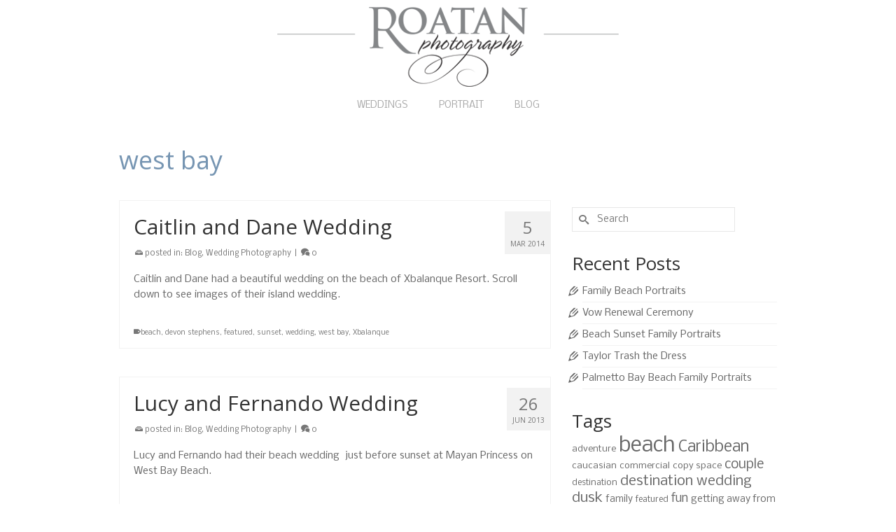

--- FILE ---
content_type: text/html; charset=UTF-8
request_url: http://www.roatanphotography.com/tag/west-bay/
body_size: 36664
content:
<!DOCTYPE html>
<html class="no-js" lang="en" itemscope="itemscope" itemtype="https://schema.org/WebPage" >
<head>
  <meta charset="UTF-8">
  <meta name="viewport" content="width=device-width, initial-scale=1.0">
  <meta http-equiv="X-UA-Compatible" content="IE=edge">
  <title>west bay &#8211; Roatan Photography</title>
<meta name='robots' content='max-image-preview:large' />
	<style>img:is([sizes="auto" i], [sizes^="auto," i]) { contain-intrinsic-size: 3000px 1500px }</style>
	<link rel='dns-prefetch' href='//fonts.googleapis.com' />
<link rel="alternate" type="application/rss+xml" title="Roatan Photography &raquo; Feed" href="http://www.roatanphotography.com/feed/" />
<link rel="alternate" type="application/rss+xml" title="Roatan Photography &raquo; Comments Feed" href="http://www.roatanphotography.com/comments/feed/" />
<link rel="alternate" type="application/rss+xml" title="Roatan Photography &raquo; west bay Tag Feed" href="http://www.roatanphotography.com/tag/west-bay/feed/" />
<link rel="shortcut icon" type="image/x-icon" href="http://www.roatanphotography.com/wp-content/uploads/2014/06/favicon.ico" /><script type="text/javascript">
/* <![CDATA[ */
window._wpemojiSettings = {"baseUrl":"https:\/\/s.w.org\/images\/core\/emoji\/15.0.3\/72x72\/","ext":".png","svgUrl":"https:\/\/s.w.org\/images\/core\/emoji\/15.0.3\/svg\/","svgExt":".svg","source":{"concatemoji":"http:\/\/www.roatanphotography.com\/wp-includes\/js\/wp-emoji-release.min.js?ver=6.7.4"}};
/*! This file is auto-generated */
!function(i,n){var o,s,e;function c(e){try{var t={supportTests:e,timestamp:(new Date).valueOf()};sessionStorage.setItem(o,JSON.stringify(t))}catch(e){}}function p(e,t,n){e.clearRect(0,0,e.canvas.width,e.canvas.height),e.fillText(t,0,0);var t=new Uint32Array(e.getImageData(0,0,e.canvas.width,e.canvas.height).data),r=(e.clearRect(0,0,e.canvas.width,e.canvas.height),e.fillText(n,0,0),new Uint32Array(e.getImageData(0,0,e.canvas.width,e.canvas.height).data));return t.every(function(e,t){return e===r[t]})}function u(e,t,n){switch(t){case"flag":return n(e,"\ud83c\udff3\ufe0f\u200d\u26a7\ufe0f","\ud83c\udff3\ufe0f\u200b\u26a7\ufe0f")?!1:!n(e,"\ud83c\uddfa\ud83c\uddf3","\ud83c\uddfa\u200b\ud83c\uddf3")&&!n(e,"\ud83c\udff4\udb40\udc67\udb40\udc62\udb40\udc65\udb40\udc6e\udb40\udc67\udb40\udc7f","\ud83c\udff4\u200b\udb40\udc67\u200b\udb40\udc62\u200b\udb40\udc65\u200b\udb40\udc6e\u200b\udb40\udc67\u200b\udb40\udc7f");case"emoji":return!n(e,"\ud83d\udc26\u200d\u2b1b","\ud83d\udc26\u200b\u2b1b")}return!1}function f(e,t,n){var r="undefined"!=typeof WorkerGlobalScope&&self instanceof WorkerGlobalScope?new OffscreenCanvas(300,150):i.createElement("canvas"),a=r.getContext("2d",{willReadFrequently:!0}),o=(a.textBaseline="top",a.font="600 32px Arial",{});return e.forEach(function(e){o[e]=t(a,e,n)}),o}function t(e){var t=i.createElement("script");t.src=e,t.defer=!0,i.head.appendChild(t)}"undefined"!=typeof Promise&&(o="wpEmojiSettingsSupports",s=["flag","emoji"],n.supports={everything:!0,everythingExceptFlag:!0},e=new Promise(function(e){i.addEventListener("DOMContentLoaded",e,{once:!0})}),new Promise(function(t){var n=function(){try{var e=JSON.parse(sessionStorage.getItem(o));if("object"==typeof e&&"number"==typeof e.timestamp&&(new Date).valueOf()<e.timestamp+604800&&"object"==typeof e.supportTests)return e.supportTests}catch(e){}return null}();if(!n){if("undefined"!=typeof Worker&&"undefined"!=typeof OffscreenCanvas&&"undefined"!=typeof URL&&URL.createObjectURL&&"undefined"!=typeof Blob)try{var e="postMessage("+f.toString()+"("+[JSON.stringify(s),u.toString(),p.toString()].join(",")+"));",r=new Blob([e],{type:"text/javascript"}),a=new Worker(URL.createObjectURL(r),{name:"wpTestEmojiSupports"});return void(a.onmessage=function(e){c(n=e.data),a.terminate(),t(n)})}catch(e){}c(n=f(s,u,p))}t(n)}).then(function(e){for(var t in e)n.supports[t]=e[t],n.supports.everything=n.supports.everything&&n.supports[t],"flag"!==t&&(n.supports.everythingExceptFlag=n.supports.everythingExceptFlag&&n.supports[t]);n.supports.everythingExceptFlag=n.supports.everythingExceptFlag&&!n.supports.flag,n.DOMReady=!1,n.readyCallback=function(){n.DOMReady=!0}}).then(function(){return e}).then(function(){var e;n.supports.everything||(n.readyCallback(),(e=n.source||{}).concatemoji?t(e.concatemoji):e.wpemoji&&e.twemoji&&(t(e.twemoji),t(e.wpemoji)))}))}((window,document),window._wpemojiSettings);
/* ]]> */
</script>
<style id='wp-emoji-styles-inline-css' type='text/css'>

	img.wp-smiley, img.emoji {
		display: inline !important;
		border: none !important;
		box-shadow: none !important;
		height: 1em !important;
		width: 1em !important;
		margin: 0 0.07em !important;
		vertical-align: -0.1em !important;
		background: none !important;
		padding: 0 !important;
	}
</style>
<link rel='stylesheet' id='wp-block-library-css' href='http://www.roatanphotography.com/wp-includes/css/dist/block-library/style.min.css?ver=6.7.4' type='text/css' media='all' />
<style id='classic-theme-styles-inline-css' type='text/css'>
/*! This file is auto-generated */
.wp-block-button__link{color:#fff;background-color:#32373c;border-radius:9999px;box-shadow:none;text-decoration:none;padding:calc(.667em + 2px) calc(1.333em + 2px);font-size:1.125em}.wp-block-file__button{background:#32373c;color:#fff;text-decoration:none}
</style>
<style id='global-styles-inline-css' type='text/css'>
:root{--wp--preset--aspect-ratio--square: 1;--wp--preset--aspect-ratio--4-3: 4/3;--wp--preset--aspect-ratio--3-4: 3/4;--wp--preset--aspect-ratio--3-2: 3/2;--wp--preset--aspect-ratio--2-3: 2/3;--wp--preset--aspect-ratio--16-9: 16/9;--wp--preset--aspect-ratio--9-16: 9/16;--wp--preset--color--black: #000;--wp--preset--color--cyan-bluish-gray: #abb8c3;--wp--preset--color--white: #fff;--wp--preset--color--pale-pink: #f78da7;--wp--preset--color--vivid-red: #cf2e2e;--wp--preset--color--luminous-vivid-orange: #ff6900;--wp--preset--color--luminous-vivid-amber: #fcb900;--wp--preset--color--light-green-cyan: #7bdcb5;--wp--preset--color--vivid-green-cyan: #00d084;--wp--preset--color--pale-cyan-blue: #8ed1fc;--wp--preset--color--vivid-cyan-blue: #0693e3;--wp--preset--color--vivid-purple: #9b51e0;--wp--preset--color--virtue-primary: #2d5c88;--wp--preset--color--virtue-primary-light: #266ead;--wp--preset--color--very-light-gray: #eee;--wp--preset--color--very-dark-gray: #444;--wp--preset--gradient--vivid-cyan-blue-to-vivid-purple: linear-gradient(135deg,rgba(6,147,227,1) 0%,rgb(155,81,224) 100%);--wp--preset--gradient--light-green-cyan-to-vivid-green-cyan: linear-gradient(135deg,rgb(122,220,180) 0%,rgb(0,208,130) 100%);--wp--preset--gradient--luminous-vivid-amber-to-luminous-vivid-orange: linear-gradient(135deg,rgba(252,185,0,1) 0%,rgba(255,105,0,1) 100%);--wp--preset--gradient--luminous-vivid-orange-to-vivid-red: linear-gradient(135deg,rgba(255,105,0,1) 0%,rgb(207,46,46) 100%);--wp--preset--gradient--very-light-gray-to-cyan-bluish-gray: linear-gradient(135deg,rgb(238,238,238) 0%,rgb(169,184,195) 100%);--wp--preset--gradient--cool-to-warm-spectrum: linear-gradient(135deg,rgb(74,234,220) 0%,rgb(151,120,209) 20%,rgb(207,42,186) 40%,rgb(238,44,130) 60%,rgb(251,105,98) 80%,rgb(254,248,76) 100%);--wp--preset--gradient--blush-light-purple: linear-gradient(135deg,rgb(255,206,236) 0%,rgb(152,150,240) 100%);--wp--preset--gradient--blush-bordeaux: linear-gradient(135deg,rgb(254,205,165) 0%,rgb(254,45,45) 50%,rgb(107,0,62) 100%);--wp--preset--gradient--luminous-dusk: linear-gradient(135deg,rgb(255,203,112) 0%,rgb(199,81,192) 50%,rgb(65,88,208) 100%);--wp--preset--gradient--pale-ocean: linear-gradient(135deg,rgb(255,245,203) 0%,rgb(182,227,212) 50%,rgb(51,167,181) 100%);--wp--preset--gradient--electric-grass: linear-gradient(135deg,rgb(202,248,128) 0%,rgb(113,206,126) 100%);--wp--preset--gradient--midnight: linear-gradient(135deg,rgb(2,3,129) 0%,rgb(40,116,252) 100%);--wp--preset--font-size--small: 13px;--wp--preset--font-size--medium: 20px;--wp--preset--font-size--large: 36px;--wp--preset--font-size--x-large: 42px;--wp--preset--spacing--20: 0.44rem;--wp--preset--spacing--30: 0.67rem;--wp--preset--spacing--40: 1rem;--wp--preset--spacing--50: 1.5rem;--wp--preset--spacing--60: 2.25rem;--wp--preset--spacing--70: 3.38rem;--wp--preset--spacing--80: 5.06rem;--wp--preset--shadow--natural: 6px 6px 9px rgba(0, 0, 0, 0.2);--wp--preset--shadow--deep: 12px 12px 50px rgba(0, 0, 0, 0.4);--wp--preset--shadow--sharp: 6px 6px 0px rgba(0, 0, 0, 0.2);--wp--preset--shadow--outlined: 6px 6px 0px -3px rgba(255, 255, 255, 1), 6px 6px rgba(0, 0, 0, 1);--wp--preset--shadow--crisp: 6px 6px 0px rgba(0, 0, 0, 1);}:where(.is-layout-flex){gap: 0.5em;}:where(.is-layout-grid){gap: 0.5em;}body .is-layout-flex{display: flex;}.is-layout-flex{flex-wrap: wrap;align-items: center;}.is-layout-flex > :is(*, div){margin: 0;}body .is-layout-grid{display: grid;}.is-layout-grid > :is(*, div){margin: 0;}:where(.wp-block-columns.is-layout-flex){gap: 2em;}:where(.wp-block-columns.is-layout-grid){gap: 2em;}:where(.wp-block-post-template.is-layout-flex){gap: 1.25em;}:where(.wp-block-post-template.is-layout-grid){gap: 1.25em;}.has-black-color{color: var(--wp--preset--color--black) !important;}.has-cyan-bluish-gray-color{color: var(--wp--preset--color--cyan-bluish-gray) !important;}.has-white-color{color: var(--wp--preset--color--white) !important;}.has-pale-pink-color{color: var(--wp--preset--color--pale-pink) !important;}.has-vivid-red-color{color: var(--wp--preset--color--vivid-red) !important;}.has-luminous-vivid-orange-color{color: var(--wp--preset--color--luminous-vivid-orange) !important;}.has-luminous-vivid-amber-color{color: var(--wp--preset--color--luminous-vivid-amber) !important;}.has-light-green-cyan-color{color: var(--wp--preset--color--light-green-cyan) !important;}.has-vivid-green-cyan-color{color: var(--wp--preset--color--vivid-green-cyan) !important;}.has-pale-cyan-blue-color{color: var(--wp--preset--color--pale-cyan-blue) !important;}.has-vivid-cyan-blue-color{color: var(--wp--preset--color--vivid-cyan-blue) !important;}.has-vivid-purple-color{color: var(--wp--preset--color--vivid-purple) !important;}.has-black-background-color{background-color: var(--wp--preset--color--black) !important;}.has-cyan-bluish-gray-background-color{background-color: var(--wp--preset--color--cyan-bluish-gray) !important;}.has-white-background-color{background-color: var(--wp--preset--color--white) !important;}.has-pale-pink-background-color{background-color: var(--wp--preset--color--pale-pink) !important;}.has-vivid-red-background-color{background-color: var(--wp--preset--color--vivid-red) !important;}.has-luminous-vivid-orange-background-color{background-color: var(--wp--preset--color--luminous-vivid-orange) !important;}.has-luminous-vivid-amber-background-color{background-color: var(--wp--preset--color--luminous-vivid-amber) !important;}.has-light-green-cyan-background-color{background-color: var(--wp--preset--color--light-green-cyan) !important;}.has-vivid-green-cyan-background-color{background-color: var(--wp--preset--color--vivid-green-cyan) !important;}.has-pale-cyan-blue-background-color{background-color: var(--wp--preset--color--pale-cyan-blue) !important;}.has-vivid-cyan-blue-background-color{background-color: var(--wp--preset--color--vivid-cyan-blue) !important;}.has-vivid-purple-background-color{background-color: var(--wp--preset--color--vivid-purple) !important;}.has-black-border-color{border-color: var(--wp--preset--color--black) !important;}.has-cyan-bluish-gray-border-color{border-color: var(--wp--preset--color--cyan-bluish-gray) !important;}.has-white-border-color{border-color: var(--wp--preset--color--white) !important;}.has-pale-pink-border-color{border-color: var(--wp--preset--color--pale-pink) !important;}.has-vivid-red-border-color{border-color: var(--wp--preset--color--vivid-red) !important;}.has-luminous-vivid-orange-border-color{border-color: var(--wp--preset--color--luminous-vivid-orange) !important;}.has-luminous-vivid-amber-border-color{border-color: var(--wp--preset--color--luminous-vivid-amber) !important;}.has-light-green-cyan-border-color{border-color: var(--wp--preset--color--light-green-cyan) !important;}.has-vivid-green-cyan-border-color{border-color: var(--wp--preset--color--vivid-green-cyan) !important;}.has-pale-cyan-blue-border-color{border-color: var(--wp--preset--color--pale-cyan-blue) !important;}.has-vivid-cyan-blue-border-color{border-color: var(--wp--preset--color--vivid-cyan-blue) !important;}.has-vivid-purple-border-color{border-color: var(--wp--preset--color--vivid-purple) !important;}.has-vivid-cyan-blue-to-vivid-purple-gradient-background{background: var(--wp--preset--gradient--vivid-cyan-blue-to-vivid-purple) !important;}.has-light-green-cyan-to-vivid-green-cyan-gradient-background{background: var(--wp--preset--gradient--light-green-cyan-to-vivid-green-cyan) !important;}.has-luminous-vivid-amber-to-luminous-vivid-orange-gradient-background{background: var(--wp--preset--gradient--luminous-vivid-amber-to-luminous-vivid-orange) !important;}.has-luminous-vivid-orange-to-vivid-red-gradient-background{background: var(--wp--preset--gradient--luminous-vivid-orange-to-vivid-red) !important;}.has-very-light-gray-to-cyan-bluish-gray-gradient-background{background: var(--wp--preset--gradient--very-light-gray-to-cyan-bluish-gray) !important;}.has-cool-to-warm-spectrum-gradient-background{background: var(--wp--preset--gradient--cool-to-warm-spectrum) !important;}.has-blush-light-purple-gradient-background{background: var(--wp--preset--gradient--blush-light-purple) !important;}.has-blush-bordeaux-gradient-background{background: var(--wp--preset--gradient--blush-bordeaux) !important;}.has-luminous-dusk-gradient-background{background: var(--wp--preset--gradient--luminous-dusk) !important;}.has-pale-ocean-gradient-background{background: var(--wp--preset--gradient--pale-ocean) !important;}.has-electric-grass-gradient-background{background: var(--wp--preset--gradient--electric-grass) !important;}.has-midnight-gradient-background{background: var(--wp--preset--gradient--midnight) !important;}.has-small-font-size{font-size: var(--wp--preset--font-size--small) !important;}.has-medium-font-size{font-size: var(--wp--preset--font-size--medium) !important;}.has-large-font-size{font-size: var(--wp--preset--font-size--large) !important;}.has-x-large-font-size{font-size: var(--wp--preset--font-size--x-large) !important;}
:where(.wp-block-post-template.is-layout-flex){gap: 1.25em;}:where(.wp-block-post-template.is-layout-grid){gap: 1.25em;}
:where(.wp-block-columns.is-layout-flex){gap: 2em;}:where(.wp-block-columns.is-layout-grid){gap: 2em;}
:root :where(.wp-block-pullquote){font-size: 1.5em;line-height: 1.6;}
</style>
<link rel='stylesheet' id='ngg_trigger_buttons-css' href='http://www.roatanphotography.com/wp-content/plugins/nextgen-gallery/static/GalleryDisplay/trigger_buttons.css?ver=3.59.10' type='text/css' media='all' />
<link rel='stylesheet' id='photocrati-nextgen_pro_lightbox-0-css' href='http://www.roatanphotography.com/wp-content/plugins/nextgen-gallery-plus/modules/nextgen_pro_lightbox/static/style.css?ver=3.59.10' type='text/css' media='all' />
<link rel='stylesheet' id='photocrati-nextgen_pro_lightbox-1-css' href='http://www.roatanphotography.com/wp-content/plugins/nextgen-gallery-plus/modules/nextgen_pro_lightbox/static/theme/galleria.nextgen_pro_lightbox.css?ver=3.59.10' type='text/css' media='all' />
<link rel='stylesheet' id='fontawesome_v4_shim_style-css' href='http://www.roatanphotography.com/wp-content/plugins/nextgen-gallery/static/FontAwesome/css/v4-shims.min.css?ver=6.7.4' type='text/css' media='all' />
<link rel='stylesheet' id='fontawesome-css' href='http://www.roatanphotography.com/wp-content/plugins/nextgen-gallery/static/FontAwesome/css/all.min.css?ver=6.7.4' type='text/css' media='all' />
<link rel='stylesheet' id='nextgen_pro_blog_gallery-css' href='http://www.roatanphotography.com/wp-content/plugins/nextgen-gallery-plus/modules/nextgen_pro_blog_gallery/static/nextgen_pro_blog_gallery.css?ver=6.7.4' type='text/css' media='all' />
<link rel='stylesheet' id='dyncss-photocrati-nextgen_pro_blog_gallery#[base64]@dynamic-css' href='http://www.roatanphotography.com/nextgen-dcss?name=nextgen_pro_blog&#038;data=[base64]&#038;ver=3.59.10' type='text/css' media='all' />
<link rel='stylesheet' id='dyncss-photocrati-nextgen_pro_blog_gallery#[base64]@dynamic-css' href='http://www.roatanphotography.com/nextgen-dcss?name=nextgen_pro_blog&#038;data=[base64]&#038;ver=3.59.10' type='text/css' media='all' />
<link rel='stylesheet' id='dyncss-photocrati-nextgen_pro_blog_gallery#[base64]@dynamic-css' href='http://www.roatanphotography.com/nextgen-dcss?name=nextgen_pro_blog&#038;data=[base64]&#038;ver=3.59.10' type='text/css' media='all' />
<link rel='stylesheet' id='nextgen_basic_singlepic_style-css' href='http://www.roatanphotography.com/wp-content/plugins/nextgen-gallery/static/SinglePicture/nextgen_basic_singlepic.css?ver=3.59.10' type='text/css' media='all' />
<link rel='stylesheet' id='dyncss-photocrati-nextgen_pro_blog_gallery#[base64]@dynamic-css' href='http://www.roatanphotography.com/nextgen-dcss?name=nextgen_pro_blog&#038;data=[base64]&#038;ver=3.59.10' type='text/css' media='all' />
<link rel='stylesheet' id='dyncss-photocrati-nextgen_pro_blog_gallery#[base64]@dynamic-css' href='http://www.roatanphotography.com/nextgen-dcss?name=nextgen_pro_blog&#038;data=[base64]&#038;ver=3.59.10' type='text/css' media='all' />
<link rel='stylesheet' id='dyncss-photocrati-nextgen_pro_blog_gallery#[base64]@dynamic-css' href='http://www.roatanphotography.com/nextgen-dcss?name=nextgen_pro_blog&#038;data=[base64]&#038;ver=3.59.10' type='text/css' media='all' />
<link rel='stylesheet' id='dyncss-photocrati-nextgen_pro_blog_gallery#[base64]@dynamic-css' href='http://www.roatanphotography.com/nextgen-dcss?name=nextgen_pro_blog&#038;data=[base64]&#038;ver=3.59.10' type='text/css' media='all' />
<link rel='stylesheet' id='dyncss-photocrati-nextgen_pro_blog_gallery#[base64]@dynamic-css' href='http://www.roatanphotography.com/nextgen-dcss?name=nextgen_pro_blog&#038;data=[base64]&#038;ver=3.59.10' type='text/css' media='all' />
<link rel='stylesheet' id='dyncss-photocrati-nextgen_pro_blog_gallery#[base64]@dynamic-css' href='http://www.roatanphotography.com/nextgen-dcss?name=nextgen_pro_blog&#038;data=[base64]&#038;ver=3.59.10' type='text/css' media='all' />
<link rel='stylesheet' id='dyncss-photocrati-nextgen_pro_blog_gallery#[base64]@dynamic-css' href='http://www.roatanphotography.com/nextgen-dcss?name=nextgen_pro_blog&#038;data=[base64]&#038;ver=3.59.10' type='text/css' media='all' />
<style id='kadence-blocks-global-variables-inline-css' type='text/css'>
:root {--global-kb-font-size-sm:clamp(0.8rem, 0.73rem + 0.217vw, 0.9rem);--global-kb-font-size-md:clamp(1.1rem, 0.995rem + 0.326vw, 1.25rem);--global-kb-font-size-lg:clamp(1.75rem, 1.576rem + 0.543vw, 2rem);--global-kb-font-size-xl:clamp(2.25rem, 1.728rem + 1.63vw, 3rem);--global-kb-font-size-xxl:clamp(2.5rem, 1.456rem + 3.26vw, 4rem);--global-kb-font-size-xxxl:clamp(2.75rem, 0.489rem + 7.065vw, 6rem);}:root {--global-palette1: #3182CE;--global-palette2: #2B6CB0;--global-palette3: #1A202C;--global-palette4: #2D3748;--global-palette5: #4A5568;--global-palette6: #718096;--global-palette7: #EDF2F7;--global-palette8: #F7FAFC;--global-palette9: #ffffff;}
</style>
<link rel='stylesheet' id='virtue_main-css' href='http://www.roatanphotography.com/wp-content/themes/virtue_premium/assets/css/virtue.css?ver=4.10.16' type='text/css' media='all' />
<link rel='stylesheet' id='virtue_print-css' href='http://www.roatanphotography.com/wp-content/themes/virtue_premium/assets/css/virtue_print.css?ver=4.10.16' type='text/css' media='print' />
<link rel='stylesheet' id='virtue_icons-css' href='http://www.roatanphotography.com/wp-content/themes/virtue_premium/assets/css/virtue_icons.css?ver=4.10.16' type='text/css' media='all' />
<link rel='stylesheet' id='virtue_skin-css' href='http://www.roatanphotography.com/wp-content/themes/virtue_premium/assets/css/skins/default.css?ver=4.10.16' type='text/css' media='all' />
<link rel='stylesheet' id='redux-google-fonts-virtue_premium-css' href="https://fonts.googleapis.com/css?family=Lato%3A400%7COpen+Sans%3A400%2C700%7CNobile%3A400&#038;subset=latin&#038;ver=6.7.4" type='text/css' media='all' />
<script type="text/javascript" src="http://www.roatanphotography.com/wp-content/plugins/nextgen-gallery-plus/modules/nextgen_picturefill/static/picturefill.min.js?ver=3.0.2" id="picturefill-js"></script>
<script type="text/javascript" src="http://www.roatanphotography.com/wp-includes/js/jquery/jquery.min.js?ver=3.7.1" id="jquery-core-js"></script>
<script type="text/javascript" src="http://www.roatanphotography.com/wp-includes/js/jquery/jquery-migrate.min.js?ver=3.4.1" id="jquery-migrate-js"></script>
<script type="text/javascript" id="photocrati_ajax-js-extra">
/* <![CDATA[ */
var photocrati_ajax = {"url":"http:\/\/www.roatanphotography.com\/index.php?photocrati_ajax=1","rest_url":"http:\/\/www.roatanphotography.com\/wp-json\/","wp_home_url":"http:\/\/www.roatanphotography.com","wp_site_url":"http:\/\/www.roatanphotography.com","wp_root_url":"http:\/\/www.roatanphotography.com","wp_plugins_url":"http:\/\/www.roatanphotography.com\/wp-content\/plugins","wp_content_url":"http:\/\/www.roatanphotography.com\/wp-content","wp_includes_url":"http:\/\/www.roatanphotography.com\/wp-includes\/","ngg_param_slug":"nggallery","rest_nonce":"604fed99fd"};
/* ]]> */
</script>
<script type="text/javascript" src="http://www.roatanphotography.com/wp-content/plugins/nextgen-gallery/static/Legacy/ajax.min.js?ver=3.59.10" id="photocrati_ajax-js"></script>
<script type="text/javascript" src="http://www.roatanphotography.com/wp-content/plugins/nextgen-gallery-plus/modules/galleria/static/galleria-1.5.5.js?ver=1.5.5" id="ngg_galleria-js"></script>
<script type="text/javascript" src="http://www.roatanphotography.com/wp-content/plugins/nextgen-gallery/static/FontAwesome/js/v4-shims.min.js?ver=5.3.1" id="fontawesome_v4_shim-js"></script>
<script type="text/javascript" defer crossorigin="anonymous" data-auto-replace-svg="false" data-keep-original-source="false" data-search-pseudo-elements src="http://www.roatanphotography.com/wp-content/plugins/nextgen-gallery/static/FontAwesome/js/all.min.js?ver=5.3.1" id="fontawesome-js"></script>
<!--[if lt IE 9]>
<script type="text/javascript" src="http://www.roatanphotography.com/wp-content/themes/virtue_premium/assets/js/vendor/respond.min.js?ver=6.7.4" id="virtue-respond-js"></script>
<![endif]-->
<link rel="https://api.w.org/" href="http://www.roatanphotography.com/wp-json/" /><link rel="alternate" title="JSON" type="application/json" href="http://www.roatanphotography.com/wp-json/wp/v2/tags/117" /><link rel="EditURI" type="application/rsd+xml" title="RSD" href="http://www.roatanphotography.com/xmlrpc.php?rsd" />

<style type="text/css" id="kt-custom-css">#logo {padding-top:10px;}#logo {padding-bottom:2px;}#logo {margin-left:0px;}#logo {margin-right:0px;}#nav-main, .nav-main {margin-top:5px;}#nav-main, .nav-main  {margin-bottom:6px;}.headerfont, .tp-caption, .yith-wcan-list li, .yith-wcan .yith-wcan-reset-navigation, ul.yith-wcan-label li a, .price {font-family:Open Sans;} 
  .topbarmenu ul li {font-family:Nobile;}
  #kadbreadcrumbs {font-family:Nobile;}a:hover, .has-virtue-primary-light-color {color: #266ead;} .kad-btn-primary:hover, .button.pay:hover, .login .form-row .button:hover, #payment #place_order:hover, .yith-wcan .yith-wcan-reset-navigation:hover, .widget_shopping_cart_content .checkout:hover,.single_add_to_cart_button:hover,
.woocommerce-message .button:hover, #commentform .form-submit #submit:hover, .wpcf7 input.wpcf7-submit:hover, .track_order .button:hover, .widget_layered_nav_filters ul li a:hover, .cart_totals .checkout-button:hover,.shipping-calculator-form .button:hover,
.widget_layered_nav ul li.chosen a:hover, .shop_table .actions input[type=submit].checkout-button:hover, #kad-head-cart-popup a.button.checkout:hover, input[type="submit"].button:hover, .product_item.hidetheaction:hover .kad_add_to_cart, .post-password-form input[type="submit"]:hover, .has-virtue-primary-light-background-color {background: #266ead;}#nav-main ul.sf-menu a:hover, #nav-main ul.sf-menu a:focus, .nav-main ul.sf-menu a:hover, .nav-main ul.sf-menu a:focus, #nav-main ul.sf-menu li.current-menu-item > a, .nav-main ul.sf-menu li.current-menu-item > a, #nav-main ul.sf-menu ul li a:hover, .nav-main ul.sf-menu ul li a:hover, #nav-main ul.sf-menu ul li a:focus, .nav-main ul.sf-menu ul li a:focus {color:#2d73b6;}.footerclass {background:transparent    ;}.sidebar a, .product_price, .select2-container .select2-choice, .kt_product_toggle_container .toggle_grid, .kt_product_toggle_container .toggle_list, .kt_product_toggle_container_list .toggle_grid, .kt_product_toggle_container_list .toggle_list {color:#666666;}.sidebar a, .product_price, .select2-container .select2-choice, .kt_product_toggle_container .toggle_grid, .kt_product_toggle_container .toggle_list, .kt_product_toggle_container_list .toggle_grid, .kt_product_toggle_container_list .toggle_list {color:#666666;}.mobile-header-container a, .mobile-header-container .mh-nav-trigger-case{color:#a8a8a8;}.portfolionav {padding: 10px 0 10px;} @media (-webkit-min-device-pixel-ratio: 2), (min-resolution: 192dpi) { body #kad-banner #logo .kad-standard-logo, body #kad-banner #logo .kt-intrinsic-container-center {display: none;} body #kad-banner #logo .kad-retina-logo {display: block;}}#nav-second ul.sf-menu>li {width:25%;}.kad-header-style-two .nav-main ul.sf-menu > li {width: 33.333333%;}.kad-hidepostauthortop, .postauthortop {display:none;}@media (min-width: 1200px) {.container {width: 970px;} aside.col-lg-3 {width: 33.33333333333333%;} .main.col-lg-9 {width: 66.66666666666666%;} .sf-menu>.kt-lgmenu>ul, .sf-menu>li.kt-lgmenu:hover>ul, .sf-menu>li.kt-lgmenu.sfHover>ul {width:940px;}}@media (max-width: 992px) {.nav-trigger .nav-trigger-case {position: static; display: block; width: 100%;}}@media only screen and (device-width: 768px) {.nav-trigger .nav-trigger-case {position: static; display: block; width: 100%;}}.kad-mobile-nav .form-search .search-query, .kad-mobile-nav .form-search .search-icon {color:#666666;}.kad-mobile-nav .form-search :-moz-placeholder {color:#666666;}.kad-mobile-nav .form-search ::-moz-placeholder {color:#666666;}.kad-mobile-nav .form-search :-ms-input-placeholder {color:#666666;}.kad-mobile-nav .form-search ::-webkit-input-placeholder {color:#666666;}.entry-content p { margin-bottom:16px;}/* remove grey bars around menu */
body .page-header {
border:0;
}
/* reduce page width @media (min-width: 992px) {.container {width: 870px;}*/


.col-md-12>#logo img.kad-retina-logo {text-align: center; margin: 0 auto;}

</style><!-- Cloudflare Web Analytics --><script defer src='https://static.cloudflareinsights.com/beacon.min.js' data-cf-beacon='{"token": "38c48fd4aac94d2b9806998a59c52222"}'></script><!-- End Cloudflare Web Analytics --><style type="text/css">.broken_link, a.broken_link {
	text-decoration: line-through;
}</style><style type="text/css" title="dynamic-css" class="options-output">header #logo a.brand,.logofont{line-height:36px;font-weight:400;font-style:normal;color:#666666;font-size:28px;}.kad_tagline{font-family:Lato;line-height:20px;font-weight:400;font-style:normal;color:#444444;font-size:14px;}h1{font-family:"Open Sans";line-height:38px;font-weight:400;font-style:normal;color:#7695b2;font-size:36px;}h2{font-family:"Open Sans";line-height:34px;font-weight:normal;font-style:normal;color:#333333;font-size:30px;}h3{font-family:"Open Sans";line-height:30px;font-weight:400;font-style:normal;color:#333333;font-size:26px;}h4{font-family:"Open Sans";line-height:26px;font-weight:400;font-style:normal;color:#333333;font-size:24px;}h5{font-family:"Open Sans";line-height:24px;font-weight:700;font-style:normal;color:#333333;font-size:18px;}body{font-family:Nobile;line-height:22px;font-weight:normal;font-style:normal;color:#666666;font-size:14px;}#nav-main ul.sf-menu a, .nav-main ul.sf-menu a{font-family:Nobile;line-height:20px;font-weight:400;font-style:normal;color:#a8a8a8;font-size:13px;}#nav-second ul.sf-menu a{font-family:"Open Sans";line-height:16px;font-weight:400;font-style:normal;font-size:16px;}#nav-main ul.sf-menu ul li a, #nav-second ul.sf-menu ul li a, .nav-main ul.sf-menu ul li a{line-height:inherit;font-size:12px;}.kad-nav-inner .kad-mnav, .kad-mobile-nav .kad-nav-inner li a,.nav-trigger-case{font-family:"Open Sans";line-height:20px;font-weight:400;font-style:normal;color:#666666;font-size:15px;}</style><!-- ## NXS/OG ## --><!-- ## NXSOGTAGS ## --><!-- ## NXS/OG ## -->
</head>
<body class="archive tag tag-west-bay tag-117 wp-embed-responsive notsticky virtue-skin-default wide" data-smooth-scrolling="0" data-smooth-scrolling-hide="0" data-jsselect="1" data-product-tab-scroll="0" data-animate="1" data-sticky="0" >
		<div id="wrapper" class="container">
	<!--[if lt IE 8]><div class="alert"> You are using an outdated browser. Please upgrade your browser to improve your experience.</div><![endif]-->
	<header id="kad-banner" class="banner headerclass kt-not-mobile-sticky " data-header-shrink="0" data-mobile-sticky="0" data-menu-stick="0">
	<div class="container">
		<div class="row">
			<div class="col-md-12 clearfix kad-header-left">
				<div id="logo" class="logocase">
					<a class="brand logofont" href="http://www.roatanphotography.com/" title="Roatan Photography">
													<div id="thelogo">
																	<img src="http://www.roatanphotography.com/wp-content/uploads/2014/05/logo-roatan-horizontal-short-lines-114H.png" alt="" class="kad-standard-logo" />
																		<img src="http://www.roatanphotography.com/wp-content/uploads/2014/05/logo-roatan-horizontal-short-lines-114H.png" class="kad-retina-logo" alt="" style="max-height:114px" />
															</div>
												</a>
									</div> <!-- Close #logo -->
			</div><!-- close kad-header-left -->
						<div class="col-md-12 kad-header-right">
							<nav id="nav-main" class="clearfix">
					<ul id="menu-topmenu" class="sf-menu"><li  class=" sf-dropdown menu-item-has-children menu-item-7013 menu-item menu-weddings"><a href="#"><span>WEDDINGS</span></a>
<ul class="sub-menu sf-dropdown-menu dropdown">
	<li  class=" menu-item-3758 menu-item menu-featured-weddings"><a href="http://www.roatanphotography.com/featured-weddings/"><span>Featured Weddings</span></a></li>
	<li  class=" menu-item-3819 menu-item menu-prints-and-products"><a href="http://www.roatanphotography.com/prints-products/"><span>Prints and Products</span></a></li>
</ul>
</li>
<li  class=" sf-dropdown menu-item-has-children menu-item-7014 menu-item menu-portrait"><a href="#"><span>PORTRAIT</span></a>
<ul class="sub-menu sf-dropdown-menu dropdown">
	<li  class=" menu-item-3822 menu-item menu-featured-sessions"><a href="http://www.roatanphotography.com/featured-sessions/"><span>Featured Sessions</span></a></li>
</ul>
</li>
<li  class=" current_page_parent menu-item-3752 menu-item menu-blog"><a href="http://www.roatanphotography.com/blog/"><span>BLOG</span></a></li>
           </ul>				</nav>
							</div> <!-- Close kad-header-right -->       
		</div> <!-- Close Row -->
						<div id="mobile-nav-trigger" class="nav-trigger mobile-nav-trigger-id">
					<button class="nav-trigger-case collapsed mobileclass" title="Menu" aria-label="Menu" data-toggle="collapse" rel="nofollow" data-target=".mobile_menu_collapse">
						<span class="kad-navbtn clearfix">
							<i class="icon-menu"></i>
						</span>
						<span class="kad-menu-name">
							Menu						</span>
					</button>
				</div>
				<div id="kad-mobile-nav" class="kad-mobile-nav id-kad-mobile-nav">
					<div class="kad-nav-inner mobileclass">
						<div id="mobile_menu_collapse" class="kad-nav-collapse collapse mobile_menu_collapse">
							<ul id="menu-topmenu-1" class="kad-mnav"><li  class=" sf-dropdown menu-item-has-children menu-item-7013 menu-item menu-weddings"><a href="#"><span>WEDDINGS</span></a>
<ul class="sub-menu sf-dropdown-menu dropdown">
	<li  class=" menu-item-3758 menu-item menu-featured-weddings"><a href="http://www.roatanphotography.com/featured-weddings/"><span>Featured Weddings</span></a></li>
	<li  class=" menu-item-3819 menu-item menu-prints-and-products"><a href="http://www.roatanphotography.com/prints-products/"><span>Prints and Products</span></a></li>
</ul>
</li>
<li  class=" sf-dropdown menu-item-has-children menu-item-7014 menu-item menu-portrait"><a href="#"><span>PORTRAIT</span></a>
<ul class="sub-menu sf-dropdown-menu dropdown">
	<li  class=" menu-item-3822 menu-item menu-featured-sessions"><a href="http://www.roatanphotography.com/featured-sessions/"><span>Featured Sessions</span></a></li>
</ul>
</li>
<li  class=" current_page_parent menu-item-3752 menu-item menu-blog"><a href="http://www.roatanphotography.com/blog/"><span>BLOG</span></a></li>
</ul>						</div>
					</div>
				</div>   
					</div> <!-- Close Container -->
	</header>
	<div class="wrap clearfix contentclass hfeed" role="document">

			<div id="pageheader" class="titleclass">
	<div class="container">
		<div class="page-header">
						<h1 class="entry-title" itemprop="name">
				west bay			</h1>
					</div>
	</div>
</div> <!--titleclass-->

	<div id="content" class="container">
		<div class="row">
			<div class="main col-lg-9 col-md-8  postlist " role="main">
						
							<div class="kt_archivecontent " data-nextselector=".wp-pagenavi a.next" data-navselector=".wp-pagenavi" data-itemselector=".kad_blog_item" data-itemloadselector=".kad-animation" data-infiniteloader="http://www.roatanphotography.com/wp-content/themes/virtue_premium/assets/img/loader.gif"> 
					<article id="post-4782" class="kad_blog_item kad-animation post-4782 post type-post status-publish format-standard has-post-thumbnail hentry category-blog category-wedding-photography tag-beach tag-devon-stephens tag-featured tag-sunset tag-wedding tag-west-bay tag-xbalanque" data-animation="fade-in" data-delay="0">
	<div class="row">
				<div class="col-md-12 kttextpost post-text-container postcontent">
				<div class="postmeta updated color_gray">
		<div class="postdate bg-lightgray headerfont">
			<meta itemprop="datePublished" content="2015-02-05T17:40:07+00:00">
			<span class="postday">5</span>
			Mar 2014		</div>
	</div>
				<header>
				<a href="http://www.roatanphotography.com/caitlin-dane-wedding/"><h2 class="entry-title">Caitlin and Dane Wedding</h2></a><div class="subhead">
			<span class="postedintop">
			<i class="icon-drawer"></i>
			posted in: <a href="http://www.roatanphotography.com/category/blog/" rel="category tag">Blog</a>, <a href="http://www.roatanphotography.com/category/wedding-photography/" rel="category tag">Wedding Photography</a>		</span>
		<span class="virtue-meta-divider post-category-divider kad-hidepostedin"> | </span>
				<span class="postcommentscount">
			<a href="http://www.roatanphotography.com/caitlin-dane-wedding/#virtue_comments">
				<i class="icon-bubbles"></i>
				0			</a>
		</span>
		</div>
			</header>
			<div class="entry-content">
				<p>Caitlin and Dane had a beautiful wedding on the beach of Xbalanque Resort. Scroll down to see images of their island wedding.</p>
			</div>
			<footer>
				<span class="posttags"><i class="icon-tag"></i><a href="http://www.roatanphotography.com/tag/beach/" rel="tag">beach</a>, <a href="http://www.roatanphotography.com/tag/devon-stephens/" rel="tag">devon stephens</a>, <a href="http://www.roatanphotography.com/tag/featured/" rel="tag">featured</a>, <a href="http://www.roatanphotography.com/tag/sunset/" rel="tag">sunset</a>, <a href="http://www.roatanphotography.com/tag/wedding/" rel="tag">wedding</a>, <a href="http://www.roatanphotography.com/tag/west-bay/" rel="tag">west bay</a>, <a href="http://www.roatanphotography.com/tag/xbalanque/" rel="tag">Xbalanque</a></span>			</footer>
					</div><!-- Text size -->
	</div><!-- row-->
</article> <!-- Article -->
<article id="post-594" class="kad_blog_item kad-animation post-594 post type-post status-publish format-standard has-post-thumbnail hentry category-blog category-wedding-photography tag-beach tag-caribbean tag-ceremony tag-couple tag-destination-wedding tag-devon-stephens tag-dusk tag-featured tag-island tag-mayan-princess tag-photographer tag-professional tag-roatan tag-sunset tag-wedding tag-west-bay tag-west-bay-beach" data-animation="fade-in" data-delay="0">
	<div class="row">
				<div class="col-md-12 kttextpost post-text-container postcontent">
				<div class="postmeta updated color_gray">
		<div class="postdate bg-lightgray headerfont">
			<meta itemprop="datePublished" content="2015-02-05T17:43:19+00:00">
			<span class="postday">26</span>
			Jun 2013		</div>
	</div>
				<header>
				<a href="http://www.roatanphotography.com/lucy-fernando-beach-wedding-mayan-princess/"><h2 class="entry-title">Lucy and Fernando Wedding</h2></a><div class="subhead">
			<span class="postedintop">
			<i class="icon-drawer"></i>
			posted in: <a href="http://www.roatanphotography.com/category/blog/" rel="category tag">Blog</a>, <a href="http://www.roatanphotography.com/category/wedding-photography/" rel="category tag">Wedding Photography</a>		</span>
		<span class="virtue-meta-divider post-category-divider kad-hidepostedin"> | </span>
				<span class="postcommentscount">
			<a href="http://www.roatanphotography.com/lucy-fernando-beach-wedding-mayan-princess/#virtue_comments">
				<i class="icon-bubbles"></i>
				0			</a>
		</span>
		</div>
			</header>
			<div class="entry-content">
				<p>Lucy and Fernando had their beach wedding  just before sunset at Mayan Princess on West Bay Beach.</p>
			</div>
			<footer>
				<span class="posttags"><i class="icon-tag"></i><a href="http://www.roatanphotography.com/tag/beach/" rel="tag">beach</a>, <a href="http://www.roatanphotography.com/tag/caribbean/" rel="tag">Caribbean</a>, <a href="http://www.roatanphotography.com/tag/ceremony/" rel="tag">ceremony</a>, <a href="http://www.roatanphotography.com/tag/couple/" rel="tag">couple</a>, <a href="http://www.roatanphotography.com/tag/destination-wedding/" rel="tag">destination wedding</a>, <a href="http://www.roatanphotography.com/tag/devon-stephens/" rel="tag">devon stephens</a>, <a href="http://www.roatanphotography.com/tag/dusk/" rel="tag">dusk</a>, <a href="http://www.roatanphotography.com/tag/featured/" rel="tag">featured</a>, <a href="http://www.roatanphotography.com/tag/island/" rel="tag">island</a>, <a href="http://www.roatanphotography.com/tag/mayan-princess/" rel="tag">mayan princess</a>, <a href="http://www.roatanphotography.com/tag/photographer/" rel="tag">photographer</a>, <a href="http://www.roatanphotography.com/tag/professional/" rel="tag">Professional</a>, <a href="http://www.roatanphotography.com/tag/roatan/" rel="tag">roatan</a>, <a href="http://www.roatanphotography.com/tag/sunset/" rel="tag">sunset</a>, <a href="http://www.roatanphotography.com/tag/wedding/" rel="tag">wedding</a>, <a href="http://www.roatanphotography.com/tag/west-bay/" rel="tag">west bay</a>, <a href="http://www.roatanphotography.com/tag/west-bay-beach/" rel="tag">west bay beach</a></span>			</footer>
					</div><!-- Text size -->
	</div><!-- row-->
</article> <!-- Article -->
<article id="post-589" class="kad_blog_item kad-animation post-589 post type-post status-publish format-standard has-post-thumbnail hentry category-blog category-wedding-photography tag-beach tag-destination tag-destination-wedding tag-dusk tag-featured tag-island tag-mayan-princess tag-photographer tag-photography tag-photos tag-roatan tag-san-simon tag-sunset tag-wedding tag-west-bay" data-animation="fade-in" data-delay="0">
	<div class="row">
				<div class="col-md-12 kttextpost post-text-container postcontent">
				<div class="postmeta updated color_gray">
		<div class="postdate bg-lightgray headerfont">
			<meta itemprop="datePublished" content="2015-02-05T17:44:14+00:00">
			<span class="postday">5</span>
			Apr 2013		</div>
	</div>
				<header>
				<a href="http://www.roatanphotography.com/annette-justin-sunset-beach-wedding-mayan-princess/"><h2 class="entry-title">Annette and Justin Wedding</h2></a><div class="subhead">
			<span class="postedintop">
			<i class="icon-drawer"></i>
			posted in: <a href="http://www.roatanphotography.com/category/blog/" rel="category tag">Blog</a>, <a href="http://www.roatanphotography.com/category/wedding-photography/" rel="category tag">Wedding Photography</a>		</span>
		<span class="virtue-meta-divider post-category-divider kad-hidepostedin"> | </span>
				<span class="postcommentscount">
			<a href="http://www.roatanphotography.com/annette-justin-sunset-beach-wedding-mayan-princess/#virtue_comments">
				<i class="icon-bubbles"></i>
				0			</a>
		</span>
		</div>
			</header>
			<div class="entry-content">
				<p>Annette and Justin had a beautiful sunset wedding at Mayan Princess on West Bay Beach. The ceremony was followed by the reception just a few steps away. After creating some portraits on the beach the newlyweds joined friends and family &hellip; <a class="kt-excerpt-readmore" href="http://www.roatanphotography.com/annette-justin-sunset-beach-wedding-mayan-princess/" aria-label="Annette and Justin Wedding">Read More</a></p>
			</div>
			<footer>
				<span class="posttags"><i class="icon-tag"></i><a href="http://www.roatanphotography.com/tag/beach/" rel="tag">beach</a>, <a href="http://www.roatanphotography.com/tag/destination/" rel="tag">destination</a>, <a href="http://www.roatanphotography.com/tag/destination-wedding/" rel="tag">destination wedding</a>, <a href="http://www.roatanphotography.com/tag/dusk/" rel="tag">dusk</a>, <a href="http://www.roatanphotography.com/tag/featured/" rel="tag">featured</a>, <a href="http://www.roatanphotography.com/tag/island/" rel="tag">island</a>, <a href="http://www.roatanphotography.com/tag/mayan-princess/" rel="tag">mayan princess</a>, <a href="http://www.roatanphotography.com/tag/photographer/" rel="tag">photographer</a>, <a href="http://www.roatanphotography.com/tag/photography/" rel="tag">photography</a>, <a href="http://www.roatanphotography.com/tag/photos/" rel="tag">photos</a>, <a href="http://www.roatanphotography.com/tag/roatan/" rel="tag">roatan</a>, <a href="http://www.roatanphotography.com/tag/san-simon/" rel="tag">san simon</a>, <a href="http://www.roatanphotography.com/tag/sunset/" rel="tag">sunset</a>, <a href="http://www.roatanphotography.com/tag/wedding/" rel="tag">wedding</a>, <a href="http://www.roatanphotography.com/tag/west-bay/" rel="tag">west bay</a></span>			</footer>
					</div><!-- Text size -->
	</div><!-- row-->
</article> <!-- Article -->
<article id="post-572" class="kad_blog_item kad-animation post-572 post type-post status-publish format-standard has-post-thumbnail hentry category-blog category-portrait-photography tag-beach tag-couple tag-dusk tag-family tag-island tag-meridian tag-photography tag-portrait tag-roatan tag-silhouette tag-sunset tag-west-bay" data-animation="fade-in" data-delay="0">
	<div class="row">
				<div class="col-md-12 kttextpost post-text-container postcontent">
				<div class="postmeta updated color_gray">
		<div class="postdate bg-lightgray headerfont">
			<meta itemprop="datePublished" content="2015-01-24T19:31:44+00:00">
			<span class="postday">10</span>
			Jul 2012		</div>
	</div>
				<header>
				<a href="http://www.roatanphotography.com/evening-family-portraits-at-dusk-west-bay-point/"><h2 class="entry-title">Family Portraits</h2></a><div class="subhead">
			<span class="postedintop">
			<i class="icon-drawer"></i>
			posted in: <a href="http://www.roatanphotography.com/category/blog/" rel="category tag">Blog</a>, <a href="http://www.roatanphotography.com/category/portrait-photography/" rel="category tag">Portrait Photography</a>		</span>
		<span class="virtue-meta-divider post-category-divider kad-hidepostedin"> | </span>
				<span class="postcommentscount">
			<a href="http://www.roatanphotography.com/evening-family-portraits-at-dusk-west-bay-point/#virtue_comments">
				<i class="icon-bubbles"></i>
				0			</a>
		</span>
		</div>
			</header>
			<div class="entry-content">
				<p>Here&#8217;s some photos from a recent family portrait session. This family with adult children requested photos of the whole family as well as a few of each individual child with their spouse. Scroll down to view photos, or click on &hellip; <a class="kt-excerpt-readmore" href="http://www.roatanphotography.com/evening-family-portraits-at-dusk-west-bay-point/" aria-label="Family Portraits">Read More</a></p>
			</div>
			<footer>
				<span class="posttags"><i class="icon-tag"></i><a href="http://www.roatanphotography.com/tag/beach/" rel="tag">beach</a>, <a href="http://www.roatanphotography.com/tag/couple/" rel="tag">couple</a>, <a href="http://www.roatanphotography.com/tag/dusk/" rel="tag">dusk</a>, <a href="http://www.roatanphotography.com/tag/family/" rel="tag">family</a>, <a href="http://www.roatanphotography.com/tag/island/" rel="tag">island</a>, <a href="http://www.roatanphotography.com/tag/meridian/" rel="tag">meridian</a>, <a href="http://www.roatanphotography.com/tag/photography/" rel="tag">photography</a>, <a href="http://www.roatanphotography.com/tag/portrait/" rel="tag">portrait</a>, <a href="http://www.roatanphotography.com/tag/roatan/" rel="tag">roatan</a>, <a href="http://www.roatanphotography.com/tag/silhouette/" rel="tag">silhouette</a>, <a href="http://www.roatanphotography.com/tag/sunset/" rel="tag">sunset</a>, <a href="http://www.roatanphotography.com/tag/west-bay/" rel="tag">west bay</a></span>			</footer>
					</div><!-- Text size -->
	</div><!-- row-->
</article> <!-- Article -->
<article id="post-573" class="kad_blog_item kad-animation post-573 post type-post status-publish format-standard has-post-thumbnail hentry category-blog category-portrait-photography tag-beach tag-couple tag-cruise tag-day tag-engagement tag-happy tag-image tag-meridian tag-photo tag-portrait tag-roatan tag-wedding tag-west-bay" data-animation="fade-in" data-delay="0">
	<div class="row">
				<div class="col-md-12 kttextpost post-text-container postcontent">
				<div class="postmeta updated color_gray">
		<div class="postdate bg-lightgray headerfont">
			<meta itemprop="datePublished" content="2015-01-24T19:48:06+00:00">
			<span class="postday">22</span>
			Jun 2012		</div>
	</div>
				<header>
				<a href="http://www.roatanphotography.com/engagement-photos-on-west-bay-point/"><h2 class="entry-title">Engagement photos on the Beach</h2></a><div class="subhead">
			<span class="postedintop">
			<i class="icon-drawer"></i>
			posted in: <a href="http://www.roatanphotography.com/category/blog/" rel="category tag">Blog</a>, <a href="http://www.roatanphotography.com/category/portrait-photography/" rel="category tag">Portrait Photography</a>		</span>
		<span class="virtue-meta-divider post-category-divider kad-hidepostedin"> | </span>
				<span class="postcommentscount">
			<a href="http://www.roatanphotography.com/engagement-photos-on-west-bay-point/#virtue_comments">
				<i class="icon-bubbles"></i>
				0			</a>
		</span>
		</div>
			</header>
			<div class="entry-content">
				<p>While visiting the island on a cruise, this couple planned some engagement photos for their upcoming wedding. We got a variety of images walking along the beach, with the two of them enjoying being together. They chose a few favorites &hellip; <a class="kt-excerpt-readmore" href="http://www.roatanphotography.com/engagement-photos-on-west-bay-point/" aria-label="Engagement photos on the Beach">Read More</a></p>
			</div>
			<footer>
				<span class="posttags"><i class="icon-tag"></i><a href="http://www.roatanphotography.com/tag/beach/" rel="tag">beach</a>, <a href="http://www.roatanphotography.com/tag/couple/" rel="tag">couple</a>, <a href="http://www.roatanphotography.com/tag/cruise/" rel="tag">cruise</a>, <a href="http://www.roatanphotography.com/tag/day/" rel="tag">day</a>, <a href="http://www.roatanphotography.com/tag/engagement/" rel="tag">engagement</a>, <a href="http://www.roatanphotography.com/tag/happy/" rel="tag">happy</a>, <a href="http://www.roatanphotography.com/tag/image/" rel="tag">image</a>, <a href="http://www.roatanphotography.com/tag/meridian/" rel="tag">meridian</a>, <a href="http://www.roatanphotography.com/tag/photo/" rel="tag">photo</a>, <a href="http://www.roatanphotography.com/tag/portrait/" rel="tag">portrait</a>, <a href="http://www.roatanphotography.com/tag/roatan/" rel="tag">roatan</a>, <a href="http://www.roatanphotography.com/tag/wedding/" rel="tag">wedding</a>, <a href="http://www.roatanphotography.com/tag/west-bay/" rel="tag">west bay</a></span>			</footer>
					</div><!-- Text size -->
	</div><!-- row-->
</article> <!-- Article -->
<article id="post-564" class="kad_blog_item kad-animation post-564 post type-post status-publish format-standard has-post-thumbnail hentry category-blog category-wedding-photography tag-beach tag-destination tag-dusk tag-fire-dance tag-infinity-bay tag-infinity-bay-resort tag-island tag-roatan tag-sunset tag-wedding tag-west-bay" data-animation="fade-in" data-delay="0">
	<div class="row">
				<div class="col-md-12 kttextpost post-text-container postcontent">
				<div class="postmeta updated color_gray">
		<div class="postdate bg-lightgray headerfont">
			<meta itemprop="datePublished" content="2015-01-24T20:17:05+00:00">
			<span class="postday">30</span>
			May 2012		</div>
	</div>
				<header>
				<a href="http://www.roatanphotography.com/courtney-hamilton-beach-wedding-infinity-bay-resort/"><h2 class="entry-title">Courtney and Hamilton Wedding</h2></a><div class="subhead">
			<span class="postedintop">
			<i class="icon-drawer"></i>
			posted in: <a href="http://www.roatanphotography.com/category/blog/" rel="category tag">Blog</a>, <a href="http://www.roatanphotography.com/category/wedding-photography/" rel="category tag">Wedding Photography</a>		</span>
		<span class="virtue-meta-divider post-category-divider kad-hidepostedin"> | </span>
				<span class="postcommentscount">
			<a href="http://www.roatanphotography.com/courtney-hamilton-beach-wedding-infinity-bay-resort/#virtue_comments">
				<i class="icon-bubbles"></i>
				0			</a>
		</span>
		</div>
			</header>
			<div class="entry-content">
				<p>Courtney and Hamilton had a beautiful wedding on the beach at Infinity Bay Resort. Courtney choose to have a few bridal photos on the beach before the ceremony began. The wedding ceremony took place at the waters edge just before &hellip; <a class="kt-excerpt-readmore" href="http://www.roatanphotography.com/courtney-hamilton-beach-wedding-infinity-bay-resort/" aria-label="Courtney and Hamilton Wedding">Read More</a></p>
			</div>
			<footer>
				<span class="posttags"><i class="icon-tag"></i><a href="http://www.roatanphotography.com/tag/beach/" rel="tag">beach</a>, <a href="http://www.roatanphotography.com/tag/destination/" rel="tag">destination</a>, <a href="http://www.roatanphotography.com/tag/dusk/" rel="tag">dusk</a>, <a href="http://www.roatanphotography.com/tag/fire-dance/" rel="tag">fire dance</a>, <a href="http://www.roatanphotography.com/tag/infinity-bay/" rel="tag">infinity bay</a>, <a href="http://www.roatanphotography.com/tag/infinity-bay-resort/" rel="tag">infinity bay resort</a>, <a href="http://www.roatanphotography.com/tag/island/" rel="tag">island</a>, <a href="http://www.roatanphotography.com/tag/roatan/" rel="tag">roatan</a>, <a href="http://www.roatanphotography.com/tag/sunset/" rel="tag">sunset</a>, <a href="http://www.roatanphotography.com/tag/wedding/" rel="tag">wedding</a>, <a href="http://www.roatanphotography.com/tag/west-bay/" rel="tag">west bay</a></span>			</footer>
					</div><!-- Text size -->
	</div><!-- row-->
</article> <!-- Article -->
<article id="post-557" class="kad_blog_item kad-animation post-557 post type-post status-publish format-standard has-post-thumbnail hentry category-blog category-wedding-photography tag-beach tag-destination-wedding tag-infinity-bay-resort tag-photography tag-roatan tag-wedding tag-west-bay" data-animation="fade-in" data-delay="0">
	<div class="row">
				<div class="col-md-12 kttextpost post-text-container postcontent">
				<div class="postmeta updated color_gray">
		<div class="postdate bg-lightgray headerfont">
			<meta itemprop="datePublished" content="2015-01-24T19:44:18+00:00">
			<span class="postday">14</span>
			Feb 2012		</div>
	</div>
				<header>
				<a href="http://www.roatanphotography.com/liz-sam-wedding-infinity-bay-beach-roatan/"><h2 class="entry-title">Liz and Sam Wedding</h2></a><div class="subhead">
			<span class="postedintop">
			<i class="icon-drawer"></i>
			posted in: <a href="http://www.roatanphotography.com/category/blog/" rel="category tag">Blog</a>, <a href="http://www.roatanphotography.com/category/wedding-photography/" rel="category tag">Wedding Photography</a>		</span>
		<span class="virtue-meta-divider post-category-divider kad-hidepostedin"> | </span>
				<span class="postcommentscount">
			<a href="http://www.roatanphotography.com/liz-sam-wedding-infinity-bay-beach-roatan/#virtue_comments">
				<i class="icon-bubbles"></i>
				0			</a>
		</span>
		</div>
			</header>
			<div class="entry-content">
				<p>Liz and Sam choose to have their destination wedding at Infinity Bay Resort. The beautiful beach made a great location for the ceremony, and a picturesque location for photos afterwords. Take a look at some photos below</p>
			</div>
			<footer>
				<span class="posttags"><i class="icon-tag"></i><a href="http://www.roatanphotography.com/tag/beach/" rel="tag">beach</a>, <a href="http://www.roatanphotography.com/tag/destination-wedding/" rel="tag">destination wedding</a>, <a href="http://www.roatanphotography.com/tag/infinity-bay-resort/" rel="tag">infinity bay resort</a>, <a href="http://www.roatanphotography.com/tag/photography/" rel="tag">photography</a>, <a href="http://www.roatanphotography.com/tag/roatan/" rel="tag">roatan</a>, <a href="http://www.roatanphotography.com/tag/wedding/" rel="tag">wedding</a>, <a href="http://www.roatanphotography.com/tag/west-bay/" rel="tag">west bay</a></span>			</footer>
					</div><!-- Text size -->
	</div><!-- row-->
</article> <!-- Article -->
<article id="post-543" class="kad_blog_item kad-animation post-543 post type-post status-publish format-standard has-post-thumbnail hentry category-blog category-wedding-photography tag-beach tag-destination-wedding tag-henry-morgan tag-rainy tag-wedding tag-west-bay" data-animation="fade-in" data-delay="0">
	<div class="row">
				<div class="col-md-12 kttextpost post-text-container postcontent">
				<div class="postmeta updated color_gray">
		<div class="postdate bg-lightgray headerfont">
			<meta itemprop="datePublished" content="2015-01-25T15:48:01+00:00">
			<span class="postday">27</span>
			Oct 2011		</div>
	</div>
				<header>
				<a href="http://www.roatanphotography.com/nancy-and-martin-destination-wedding/"><h2 class="entry-title">Nancy and Martin Wedding</h2></a><div class="subhead">
			<span class="postedintop">
			<i class="icon-drawer"></i>
			posted in: <a href="http://www.roatanphotography.com/category/blog/" rel="category tag">Blog</a>, <a href="http://www.roatanphotography.com/category/wedding-photography/" rel="category tag">Wedding Photography</a>		</span>
		<span class="virtue-meta-divider post-category-divider kad-hidepostedin"> | </span>
				<span class="postcommentscount">
			<a href="http://www.roatanphotography.com/nancy-and-martin-destination-wedding/#virtue_comments">
				<i class="icon-bubbles"></i>
				0			</a>
		</span>
		</div>
			</header>
			<div class="entry-content">
				<p>Congratulations to Nancy and Martin on their wedding last week. Despite the windy weather caused by hurricane Rina, Martin and Nancy hand a beautiful wedding. See photos below</p>
			</div>
			<footer>
				<span class="posttags"><i class="icon-tag"></i><a href="http://www.roatanphotography.com/tag/beach/" rel="tag">beach</a>, <a href="http://www.roatanphotography.com/tag/destination-wedding/" rel="tag">destination wedding</a>, <a href="http://www.roatanphotography.com/tag/henry-morgan/" rel="tag">henry morgan</a>, <a href="http://www.roatanphotography.com/tag/rainy/" rel="tag">rainy</a>, <a href="http://www.roatanphotography.com/tag/wedding/" rel="tag">wedding</a>, <a href="http://www.roatanphotography.com/tag/west-bay/" rel="tag">west bay</a></span>			</footer>
					</div><!-- Text size -->
	</div><!-- row-->
</article> <!-- Article -->
<article id="post-565" class="kad_blog_item kad-animation post-565 post type-post status-publish format-standard has-post-thumbnail hentry category-blog category-wedding-photography tag-beach tag-destination tag-dusk tag-garifuna-dancers tag-infinity-bay tag-infinity-bay-resort tag-island tag-rainy tag-roatan tag-wedding tag-west-bay tag-windy" data-animation="fade-in" data-delay="0">
	<div class="row">
				<div class="col-md-12 kttextpost post-text-container postcontent">
				<div class="postmeta updated color_gray">
		<div class="postdate bg-lightgray headerfont">
			<meta itemprop="datePublished" content="2015-01-25T15:54:12+00:00">
			<span class="postday">27</span>
			Oct 2011		</div>
	</div>
				<header>
				<a href="http://www.roatanphotography.com/reina-chris-windy-wedding-at-infinity-bay-resort/"><h2 class="entry-title">Riena and Chris Wedding at Infinity Bay</h2></a><div class="subhead">
			<span class="postedintop">
			<i class="icon-drawer"></i>
			posted in: <a href="http://www.roatanphotography.com/category/blog/" rel="category tag">Blog</a>, <a href="http://www.roatanphotography.com/category/wedding-photography/" rel="category tag">Wedding Photography</a>		</span>
		<span class="virtue-meta-divider post-category-divider kad-hidepostedin"> | </span>
				<span class="postcommentscount">
			<a href="http://www.roatanphotography.com/reina-chris-windy-wedding-at-infinity-bay-resort/#virtue_comments">
				<i class="icon-bubbles"></i>
				0			</a>
		</span>
		</div>
			</header>
			<div class="entry-content">
				<p>The weather was a bit rough, but Riena and Chris still had a beautiful wedding on the beach at Infinity Bay. Although it was a little wet, it wasn&#8217;t cold, so everyone stood in the light rain for some fun &hellip; <a class="kt-excerpt-readmore" href="http://www.roatanphotography.com/reina-chris-windy-wedding-at-infinity-bay-resort/" aria-label="Riena and Chris Wedding at Infinity Bay">Read More</a></p>
			</div>
			<footer>
				<span class="posttags"><i class="icon-tag"></i><a href="http://www.roatanphotography.com/tag/beach/" rel="tag">beach</a>, <a href="http://www.roatanphotography.com/tag/destination/" rel="tag">destination</a>, <a href="http://www.roatanphotography.com/tag/dusk/" rel="tag">dusk</a>, <a href="http://www.roatanphotography.com/tag/garifuna-dancers/" rel="tag">garifuna dancers</a>, <a href="http://www.roatanphotography.com/tag/infinity-bay/" rel="tag">infinity bay</a>, <a href="http://www.roatanphotography.com/tag/infinity-bay-resort/" rel="tag">infinity bay resort</a>, <a href="http://www.roatanphotography.com/tag/island/" rel="tag">island</a>, <a href="http://www.roatanphotography.com/tag/rainy/" rel="tag">rainy</a>, <a href="http://www.roatanphotography.com/tag/roatan/" rel="tag">roatan</a>, <a href="http://www.roatanphotography.com/tag/wedding/" rel="tag">wedding</a>, <a href="http://www.roatanphotography.com/tag/west-bay/" rel="tag">west bay</a>, <a href="http://www.roatanphotography.com/tag/windy/" rel="tag">windy</a></span>			</footer>
					</div><!-- Text size -->
	</div><!-- row-->
</article> <!-- Article -->
<article id="post-566" class="kad_blog_item kad-animation post-566 post type-post status-publish format-standard has-post-thumbnail hentry category-blog category-wedding-photography tag-beach tag-destination tag-dusk tag-grand-roatan tag-infinity-bay tag-infinity-bay-resort tag-island tag-roatan tag-sunset tag-wedding tag-west-bay" data-animation="fade-in" data-delay="0">
	<div class="row">
				<div class="col-md-12 kttextpost post-text-container postcontent">
				<div class="postmeta updated color_gray">
		<div class="postdate bg-lightgray headerfont">
			<meta itemprop="datePublished" content="2015-01-26T15:36:39+00:00">
			<span class="postday">11</span>
			Aug 2011		</div>
	</div>
				<header>
				<a href="http://www.roatanphotography.com/kelsey-kevin-beach-wedding-infinity-bay-resort/"><h2 class="entry-title">Kelsey and Kevin Wedding</h2></a><div class="subhead">
			<span class="postedintop">
			<i class="icon-drawer"></i>
			posted in: <a href="http://www.roatanphotography.com/category/blog/" rel="category tag">Blog</a>, <a href="http://www.roatanphotography.com/category/wedding-photography/" rel="category tag">Wedding Photography</a>		</span>
		<span class="virtue-meta-divider post-category-divider kad-hidepostedin"> | </span>
				<span class="postcommentscount">
			<a href="http://www.roatanphotography.com/kelsey-kevin-beach-wedding-infinity-bay-resort/#virtue_comments">
				<i class="icon-bubbles"></i>
				0			</a>
		</span>
		</div>
			</header>
			<div class="entry-content">
				<p>Kelsey and Kevin had a beautiful wedding ceremony at sunset on West Bay Beach. After the ceremony we did some group photos on the beach, then walked with the newlyweds to the end of the beach for a few posed &hellip; <a class="kt-excerpt-readmore" href="http://www.roatanphotography.com/kelsey-kevin-beach-wedding-infinity-bay-resort/" aria-label="Kelsey and Kevin Wedding">Read More</a></p>
			</div>
			<footer>
				<span class="posttags"><i class="icon-tag"></i><a href="http://www.roatanphotography.com/tag/beach/" rel="tag">beach</a>, <a href="http://www.roatanphotography.com/tag/destination/" rel="tag">destination</a>, <a href="http://www.roatanphotography.com/tag/dusk/" rel="tag">dusk</a>, <a href="http://www.roatanphotography.com/tag/grand-roatan/" rel="tag">grand roatan</a>, <a href="http://www.roatanphotography.com/tag/infinity-bay/" rel="tag">infinity bay</a>, <a href="http://www.roatanphotography.com/tag/infinity-bay-resort/" rel="tag">infinity bay resort</a>, <a href="http://www.roatanphotography.com/tag/island/" rel="tag">island</a>, <a href="http://www.roatanphotography.com/tag/roatan/" rel="tag">roatan</a>, <a href="http://www.roatanphotography.com/tag/sunset/" rel="tag">sunset</a>, <a href="http://www.roatanphotography.com/tag/wedding/" rel="tag">wedding</a>, <a href="http://www.roatanphotography.com/tag/west-bay/" rel="tag">west bay</a></span>			</footer>
					</div><!-- Text size -->
	</div><!-- row-->
</article> <!-- Article -->
				</div> 
				<div class="scroller-status"><div class="loader-ellips infinite-scroll-request"><span class="loader-ellips__dot"></span><span class="loader-ellips__dot"></span><span class="loader-ellips__dot"></span><span class="loader-ellips__dot"></span></div></div><div class="wp-pagenavi"><span aria-current="page" class="page-numbers current">1</span>
<a class="page-numbers" href="http://www.roatanphotography.com/tag/west-bay/page/2/">2</a>
<a class="next page-numbers" href="http://www.roatanphotography.com/tag/west-bay/page/2/">»</a></div>			</div><!-- /.main --><aside id="ktsidebar" class="col-lg-3 col-md-4 kad-sidebar" role="complementary" itemscope itemtype="https://schema.org/WPSideBar">
	<div class="sidebar">
		<section id="search-3" class="widget-1 widget-first widget widget_search"><div class="widget-inner"><form role="search" method="get" class="form-search" action="http://www.roatanphotography.com/">
	<label>
		<span class="screen-reader-text">Search for:</span>
		<input type="text" value="" name="s" class="search-query" placeholder="Search">
	</label>
	<button type="submit" class="search-icon" aria-label="Submit Search"><i class="icon-search"></i></button>
</form>
</div></section>
		<section id="recent-posts-3" class="widget-2 widget widget_recent_entries"><div class="widget-inner">
		<h3>Recent Posts</h3>
		<ul>
											<li>
					<a href="http://www.roatanphotography.com/family-beach-portraits-lawson/">Family Beach Portraits</a>
									</li>
											<li>
					<a href="http://www.roatanphotography.com/vow-renewal-ceremony/">Vow Renewal Ceremony</a>
									</li>
											<li>
					<a href="http://www.roatanphotography.com/beach-sunset-family-portraits/">Beach Sunset Family Portraits</a>
									</li>
											<li>
					<a href="http://www.roatanphotography.com/taylor-trash-the-dress/">Taylor Trash the Dress</a>
									</li>
											<li>
					<a href="http://www.roatanphotography.com/palmetto-bay-beach-family-portraits/">Palmetto Bay Beach Family Portraits</a>
									</li>
					</ul>

		</div></section><section id="tag_cloud-4" class="widget-3 widget-last widget widget_tag_cloud"><div class="widget-inner"><h3>Tags</h3><div class="tagcloud"><a href="http://www.roatanphotography.com/tag/adventure/" class="tag-cloud-link tag-link-58 tag-link-position-1" style="font-size: 9.1914893617021pt;" aria-label="adventure (16 items)">adventure</a>
<a href="http://www.roatanphotography.com/tag/beach/" class="tag-cloud-link tag-link-219 tag-link-position-2" style="font-size: 21.255319148936pt;" aria-label="beach (109 items)">beach</a>
<a href="http://www.roatanphotography.com/tag/caribbean/" class="tag-cloud-link tag-link-47 tag-link-position-3" style="font-size: 16.042553191489pt;" aria-label="Caribbean (48 items)">Caribbean</a>
<a href="http://www.roatanphotography.com/tag/caucasian/" class="tag-cloud-link tag-link-63 tag-link-position-4" style="font-size: 9.1914893617021pt;" aria-label="caucasian (16 items)">caucasian</a>
<a href="http://www.roatanphotography.com/tag/commercial/" class="tag-cloud-link tag-link-30 tag-link-position-5" style="font-size: 9.1914893617021pt;" aria-label="commercial (16 items)">commercial</a>
<a href="http://www.roatanphotography.com/tag/copy-space/" class="tag-cloud-link tag-link-173 tag-link-position-6" style="font-size: 9.1914893617021pt;" aria-label="copy space (16 items)">copy space</a>
<a href="http://www.roatanphotography.com/tag/couple/" class="tag-cloud-link tag-link-64 tag-link-position-7" style="font-size: 13.510638297872pt;" aria-label="couple (32 items)">couple</a>
<a href="http://www.roatanphotography.com/tag/destination/" class="tag-cloud-link tag-link-562 tag-link-position-8" style="font-size: 8.7446808510638pt;" aria-label="destination (15 items)">destination</a>
<a href="http://www.roatanphotography.com/tag/destination-wedding/" class="tag-cloud-link tag-link-726 tag-link-position-9" style="font-size: 14.553191489362pt;" aria-label="destination wedding (38 items)">destination wedding</a>
<a href="http://www.roatanphotography.com/tag/dusk/" class="tag-cloud-link tag-link-216 tag-link-position-10" style="font-size: 14.553191489362pt;" aria-label="dusk (38 items)">dusk</a>
<a href="http://www.roatanphotography.com/tag/family/" class="tag-cloud-link tag-link-634 tag-link-position-11" style="font-size: 9.6382978723404pt;" aria-label="family (17 items)">family</a>
<a href="http://www.roatanphotography.com/tag/featured/" class="tag-cloud-link tag-link-788 tag-link-position-12" style="font-size: 8.7446808510638pt;" aria-label="featured (15 items)">featured</a>
<a href="http://www.roatanphotography.com/tag/fun/" class="tag-cloud-link tag-link-48 tag-link-position-13" style="font-size: 12.170212765957pt;" aria-label="fun (26 items)">fun</a>
<a href="http://www.roatanphotography.com/tag/getting-away-from-it-all/" class="tag-cloud-link tag-link-268 tag-link-position-14" style="font-size: 9.936170212766pt;" aria-label="getting away from it all (18 items)">getting away from it all</a>
<a href="http://www.roatanphotography.com/tag/honduras/" class="tag-cloud-link tag-link-49 tag-link-position-15" style="font-size: 11.723404255319pt;" aria-label="honduras (24 items)">honduras</a>
<a href="http://www.roatanphotography.com/tag/island/" class="tag-cloud-link tag-link-46 tag-link-position-16" style="font-size: 17.085106382979pt;" aria-label="island (56 items)">island</a>
<a href="http://www.roatanphotography.com/tag/lifestyle/" class="tag-cloud-link tag-link-38 tag-link-position-17" style="font-size: 12.914893617021pt;" aria-label="lifestyle (29 items)">lifestyle</a>
<a href="http://www.roatanphotography.com/tag/man/" class="tag-cloud-link tag-link-83 tag-link-position-18" style="font-size: 10.531914893617pt;" aria-label="man (20 items)">man</a>
<a href="http://www.roatanphotography.com/tag/ocean/" class="tag-cloud-link tag-link-94 tag-link-position-19" style="font-size: 8.7446808510638pt;" aria-label="ocean (15 items)">ocean</a>
<a href="http://www.roatanphotography.com/tag/outdoors/" class="tag-cloud-link tag-link-95 tag-link-position-20" style="font-size: 12.170212765957pt;" aria-label="outdoors (26 items)">outdoors</a>
<a href="http://www.roatanphotography.com/tag/palmetto-bay/" class="tag-cloud-link tag-link-400 tag-link-position-21" style="font-size: 13.36170212766pt;" aria-label="palmetto bay (31 items)">palmetto bay</a>
<a href="http://www.roatanphotography.com/tag/people/" class="tag-cloud-link tag-link-141 tag-link-position-22" style="font-size: 12.468085106383pt;" aria-label="people (27 items)">people</a>
<a href="http://www.roatanphotography.com/tag/photo/" class="tag-cloud-link tag-link-40 tag-link-position-23" style="font-size: 16.489361702128pt;" aria-label="photo (51 items)">photo</a>
<a href="http://www.roatanphotography.com/tag/photographer/" class="tag-cloud-link tag-link-35 tag-link-position-24" style="font-size: 10.234042553191pt;" aria-label="photographer (19 items)">photographer</a>
<a href="http://www.roatanphotography.com/tag/photography/" class="tag-cloud-link tag-link-31 tag-link-position-25" style="font-size: 14.553191489362pt;" aria-label="photography (38 items)">photography</a>
<a href="http://www.roatanphotography.com/tag/photos/" class="tag-cloud-link tag-link-41 tag-link-position-26" style="font-size: 10.531914893617pt;" aria-label="photos (20 items)">photos</a>
<a href="http://www.roatanphotography.com/tag/portrait/" class="tag-cloud-link tag-link-142 tag-link-position-27" style="font-size: 13.510638297872pt;" aria-label="portrait (32 items)">portrait</a>
<a href="http://www.roatanphotography.com/tag/real-estate/" class="tag-cloud-link tag-link-32 tag-link-position-28" style="font-size: 8pt;" aria-label="real estate (13 items)">real estate</a>
<a href="http://www.roatanphotography.com/tag/roatan/" class="tag-cloud-link tag-link-36 tag-link-position-29" style="font-size: 22pt;" aria-label="roatan (121 items)">roatan</a>
<a href="http://www.roatanphotography.com/tag/sand/" class="tag-cloud-link tag-link-235 tag-link-position-30" style="font-size: 10.234042553191pt;" aria-label="sand (19 items)">sand</a>
<a href="http://www.roatanphotography.com/tag/sea/" class="tag-cloud-link tag-link-101 tag-link-position-31" style="font-size: 13.36170212766pt;" aria-label="sea (31 items)">sea</a>
<a href="http://www.roatanphotography.com/tag/sky/" class="tag-cloud-link tag-link-261 tag-link-position-32" style="font-size: 8.4468085106383pt;" aria-label="sky (14 items)">sky</a>
<a href="http://www.roatanphotography.com/tag/smiling/" class="tag-cloud-link tag-link-102 tag-link-position-33" style="font-size: 8.4468085106383pt;" aria-label="smiling (14 items)">smiling</a>
<a href="http://www.roatanphotography.com/tag/stock/" class="tag-cloud-link tag-link-37 tag-link-position-34" style="font-size: 16.191489361702pt;" aria-label="stock (49 items)">stock</a>
<a href="http://www.roatanphotography.com/tag/summer/" class="tag-cloud-link tag-link-104 tag-link-position-35" style="font-size: 13.36170212766pt;" aria-label="summer (31 items)">summer</a>
<a href="http://www.roatanphotography.com/tag/sunset/" class="tag-cloud-link tag-link-218 tag-link-position-36" style="font-size: 14.404255319149pt;" aria-label="sunset (37 items)">sunset</a>
<a href="http://www.roatanphotography.com/tag/travel-destinations/" class="tag-cloud-link tag-link-107 tag-link-position-37" style="font-size: 9.936170212766pt;" aria-label="travel destinations (18 items)">travel destinations</a>
<a href="http://www.roatanphotography.com/tag/tropical-climate/" class="tag-cloud-link tag-link-108 tag-link-position-38" style="font-size: 12.617021276596pt;" aria-label="tropical climate (28 items)">tropical climate</a>
<a href="http://www.roatanphotography.com/tag/turquoise/" class="tag-cloud-link tag-link-242 tag-link-position-39" style="font-size: 8.7446808510638pt;" aria-label="turquoise (15 items)">turquoise</a>
<a href="http://www.roatanphotography.com/tag/vacations/" class="tag-cloud-link tag-link-295 tag-link-position-40" style="font-size: 11.723404255319pt;" aria-label="vacations (24 items)">vacations</a>
<a href="http://www.roatanphotography.com/tag/water/" class="tag-cloud-link tag-link-243 tag-link-position-41" style="font-size: 12.617021276596pt;" aria-label="water (28 items)">water</a>
<a href="http://www.roatanphotography.com/tag/wedding/" class="tag-cloud-link tag-link-217 tag-link-position-42" style="font-size: 18.127659574468pt;" aria-label="wedding (67 items)">wedding</a>
<a href="http://www.roatanphotography.com/tag/west-bay/" class="tag-cloud-link tag-link-117 tag-link-position-43" style="font-size: 10.234042553191pt;" aria-label="west bay (19 items)">west bay</a>
<a href="http://www.roatanphotography.com/tag/west-bay-beach/" class="tag-cloud-link tag-link-635 tag-link-position-44" style="font-size: 11.723404255319pt;" aria-label="west bay beach (24 items)">west bay beach</a>
<a href="http://www.roatanphotography.com/tag/woman/" class="tag-cloud-link tag-link-162 tag-link-position-45" style="font-size: 9.1914893617021pt;" aria-label="woman (16 items)">woman</a></div>
</div></section>	</div><!-- /.sidebar -->
</aside><!-- /aside -->
			</div><!-- /.row-->
					</div><!-- /.content -->
	</div><!-- /.wrap -->
<footer id="containerfooter" class="footerclass">
  <div class="container">
  	<div class="row">
  								        	                 </div> <!-- Row -->
                </div>
        <div class="footerbase">
        	<div class="container">
        		<div class="footercredits clearfix">
    		
		    		<div class="footernav clearfix"><ul id="menu-bottommenu" class="footermenu"><li  class=" menu-item-9184 menu-item menu-featured-weddings"><a href="http://www.roatanphotography.com/featured-weddings/"><span>Featured Weddings</span></a></li>
<li  class=" menu-item-9185 menu-item menu-featured-sessions"><a href="http://www.roatanphotography.com/featured-sessions/"><span>Featured Sessions</span></a></li>
<li  class=" menu-item-3761 menu-item menu-commercial-photography"><a href="http://www.roatanphotography.com/commercial/"><span>Commercial Photography</span></a></li>
<li  class=" current_page_parent menu-item-3763 menu-item menu-blog"><a href="http://www.roatanphotography.com/blog/"><span>Blog</span></a></li>
</ul></div>		        	<p>&copy; 2026 Roatan Photography</p>

    			</div><!-- credits -->
    		</div><!-- container -->
    </div><!-- footerbase -->
</footer>		</div><!--Wrapper-->
		<!-- ngg_resource_manager_marker --><script type="text/javascript" id="ngg_common-js-extra">
/* <![CDATA[ */

var galleries = {};
galleries.gallery_dd557929a60bb7bc46a7e7c741d817d1 = {"ID":"dd557929a60bb7bc46a7e7c741d817d1","album_ids":[],"container_ids":["10"],"display":"","display_settings":{"use_lightbox_effect":true,"override_image_settings":0,"image_quality":"100","image_crop":0,"image_watermark":0,"image_display_size":800,"image_max_height":0,"spacing":5,"border_size":0,"border_color":"#FFFFFF","display_captions":0,"caption_location":"below","ngg_triggers_display":"always","display_type_view":"default","_errors":[],"is_ecommerce_enabled":false,"gallery_width":"\u201d800\u2033","show_slideshow_link":"\u201d1\u2033","slideshow_link_text":"\u201dView","0":"Slideshow\u201d"},"display_type":"photocrati-nextgen_pro_blog_gallery","effect_code":null,"entity_ids":[],"excluded_container_ids":[],"exclusions":[],"gallery_ids":null,"id":"dd557929a60bb7bc46a7e7c741d817d1","ids":null,"image_ids":[],"images_list_count":null,"inner_content":null,"is_album_gallery":null,"maximum_entity_count":500,"order_by":"sortorder","order_direction":"ASC","returns":"included","skip_excluding_globally_excluded_images":null,"slug":null,"sortorder":[],"source":"galleries","src":"","tag_ids":[],"tagcloud":false,"transient_id":null,"__defaults_set":null};
galleries.gallery_dd557929a60bb7bc46a7e7c741d817d1.wordpress_page_root = "http:\/\/www.roatanphotography.com\/caitlin-dane-wedding\/";
var nextgen_lightbox_settings = {"static_path":"http:\/\/www.roatanphotography.com\/wp-content\/plugins\/nextgen-gallery\/static\/Lightbox\/{placeholder}","context":"nextgen_images"};
var nextgen_lightbox_settings = {"static_path":"http:\/\/www.roatanphotography.com\/wp-content\/plugins\/nextgen-gallery\/static\/Lightbox\/{placeholder}","context":"nextgen_images"};
galleries.gallery_dd557929a60bb7bc46a7e7c741d817d1.images_list = [{"image":"http:\/\/www.roatanphotography.com\/wp-content\/gallery\/caitlin-and-dane-xbalanque\/Roatan_Photography_Beach_Wedding_Xbalanque.jpg","srcsets":{"original":"http:\/\/www.roatanphotography.com\/wp-content\/gallery\/caitlin-and-dane-xbalanque\/Roatan_Photography_Beach_Wedding_Xbalanque.jpg"},"use_hdpi":false,"title":"140227_001.jpg","description":"Roatan_Photography_Beach_Wedding_Xbalanque","image_id":372,"thumb":"http:\/\/www.roatanphotography.com\/wp-content\/gallery\/caitlin-and-dane-xbalanque\/thumbs\/thumbs_Roatan_Photography_Beach_Wedding_Xbalanque.jpg","width":800,"height":533,"full_image":"http:\/\/www.roatanphotography.com\/wp-content\/gallery\/caitlin-and-dane-xbalanque\/Roatan_Photography_Beach_Wedding_Xbalanque.jpg","full_use_hdpi":false,"full_srcsets":{"original":"http:\/\/www.roatanphotography.com\/wp-content\/gallery\/caitlin-and-dane-xbalanque\/Roatan_Photography_Beach_Wedding_Xbalanque.jpg"},"thumb_dimensions":{"width":120,"height":90}},{"image":"http:\/\/www.roatanphotography.com\/wp-content\/gallery\/caitlin-and-dane-xbalanque\/Roatan_Photography_Beach_Wedding_Xbalanque-2.jpg","srcsets":{"original":"http:\/\/www.roatanphotography.com\/wp-content\/gallery\/caitlin-and-dane-xbalanque\/Roatan_Photography_Beach_Wedding_Xbalanque-2.jpg"},"use_hdpi":false,"title":"140227_002.jpg","description":"Roatan_Photography_Beach_Wedding_Xbalanque","image_id":373,"thumb":"http:\/\/www.roatanphotography.com\/wp-content\/gallery\/caitlin-and-dane-xbalanque\/thumbs\/thumbs_Roatan_Photography_Beach_Wedding_Xbalanque-2.jpg","width":800,"height":533,"full_image":"http:\/\/www.roatanphotography.com\/wp-content\/gallery\/caitlin-and-dane-xbalanque\/Roatan_Photography_Beach_Wedding_Xbalanque-2.jpg","full_use_hdpi":false,"full_srcsets":{"original":"http:\/\/www.roatanphotography.com\/wp-content\/gallery\/caitlin-and-dane-xbalanque\/Roatan_Photography_Beach_Wedding_Xbalanque-2.jpg"},"thumb_dimensions":{"width":120,"height":90}},{"image":"http:\/\/www.roatanphotography.com\/wp-content\/gallery\/caitlin-and-dane-xbalanque\/Roatan_Photography_Beach_Wedding_Xbalanque-3.jpg","srcsets":{"original":"http:\/\/www.roatanphotography.com\/wp-content\/gallery\/caitlin-and-dane-xbalanque\/Roatan_Photography_Beach_Wedding_Xbalanque-3.jpg"},"use_hdpi":false,"title":"140227_006.jpg","description":"Roatan_Photography_Beach_Wedding_Xbalanque","image_id":374,"thumb":"http:\/\/www.roatanphotography.com\/wp-content\/gallery\/caitlin-and-dane-xbalanque\/thumbs\/thumbs_Roatan_Photography_Beach_Wedding_Xbalanque-3.jpg","width":800,"height":533,"full_image":"http:\/\/www.roatanphotography.com\/wp-content\/gallery\/caitlin-and-dane-xbalanque\/Roatan_Photography_Beach_Wedding_Xbalanque-3.jpg","full_use_hdpi":false,"full_srcsets":{"original":"http:\/\/www.roatanphotography.com\/wp-content\/gallery\/caitlin-and-dane-xbalanque\/Roatan_Photography_Beach_Wedding_Xbalanque-3.jpg"},"thumb_dimensions":{"width":120,"height":90}},{"image":"http:\/\/www.roatanphotography.com\/wp-content\/gallery\/caitlin-and-dane-xbalanque\/Roatan_Photography_Beach_Wedding_Xbalanque-4.jpg","srcsets":{"original":"http:\/\/www.roatanphotography.com\/wp-content\/gallery\/caitlin-and-dane-xbalanque\/Roatan_Photography_Beach_Wedding_Xbalanque-4.jpg"},"use_hdpi":false,"title":"140227_009.jpg","description":"Roatan_Photography_Beach_Wedding_Xbalanque","image_id":375,"thumb":"http:\/\/www.roatanphotography.com\/wp-content\/gallery\/caitlin-and-dane-xbalanque\/thumbs\/thumbs_Roatan_Photography_Beach_Wedding_Xbalanque-4.jpg","width":800,"height":533,"full_image":"http:\/\/www.roatanphotography.com\/wp-content\/gallery\/caitlin-and-dane-xbalanque\/Roatan_Photography_Beach_Wedding_Xbalanque-4.jpg","full_use_hdpi":false,"full_srcsets":{"original":"http:\/\/www.roatanphotography.com\/wp-content\/gallery\/caitlin-and-dane-xbalanque\/Roatan_Photography_Beach_Wedding_Xbalanque-4.jpg"},"thumb_dimensions":{"width":120,"height":90}},{"image":"http:\/\/www.roatanphotography.com\/wp-content\/gallery\/caitlin-and-dane-xbalanque\/Roatan_Photography_Beach_Wedding_Xbalanque-5.jpg","srcsets":{"original":"http:\/\/www.roatanphotography.com\/wp-content\/gallery\/caitlin-and-dane-xbalanque\/Roatan_Photography_Beach_Wedding_Xbalanque-5.jpg"},"use_hdpi":false,"title":"140227_011.jpg","description":"Roatan_Photography_Beach_Wedding_Xbalanque","image_id":376,"thumb":"http:\/\/www.roatanphotography.com\/wp-content\/gallery\/caitlin-and-dane-xbalanque\/thumbs\/thumbs_Roatan_Photography_Beach_Wedding_Xbalanque-5.jpg","width":800,"height":533,"full_image":"http:\/\/www.roatanphotography.com\/wp-content\/gallery\/caitlin-and-dane-xbalanque\/Roatan_Photography_Beach_Wedding_Xbalanque-5.jpg","full_use_hdpi":false,"full_srcsets":{"original":"http:\/\/www.roatanphotography.com\/wp-content\/gallery\/caitlin-and-dane-xbalanque\/Roatan_Photography_Beach_Wedding_Xbalanque-5.jpg"},"thumb_dimensions":{"width":120,"height":90}},{"image":"http:\/\/www.roatanphotography.com\/wp-content\/gallery\/caitlin-and-dane-xbalanque\/Roatan_Photography_Beach_Wedding_Xbalanque-6.jpg","srcsets":{"original":"http:\/\/www.roatanphotography.com\/wp-content\/gallery\/caitlin-and-dane-xbalanque\/Roatan_Photography_Beach_Wedding_Xbalanque-6.jpg"},"use_hdpi":false,"title":"140227_018.jpg","description":"Roatan_Photography_Beach_Wedding_Xbalanque","image_id":377,"thumb":"http:\/\/www.roatanphotography.com\/wp-content\/gallery\/caitlin-and-dane-xbalanque\/thumbs\/thumbs_Roatan_Photography_Beach_Wedding_Xbalanque-6.jpg","width":800,"height":533,"full_image":"http:\/\/www.roatanphotography.com\/wp-content\/gallery\/caitlin-and-dane-xbalanque\/Roatan_Photography_Beach_Wedding_Xbalanque-6.jpg","full_use_hdpi":false,"full_srcsets":{"original":"http:\/\/www.roatanphotography.com\/wp-content\/gallery\/caitlin-and-dane-xbalanque\/Roatan_Photography_Beach_Wedding_Xbalanque-6.jpg"},"thumb_dimensions":{"width":120,"height":90}},{"image":"http:\/\/www.roatanphotography.com\/wp-content\/gallery\/caitlin-and-dane-xbalanque\/Roatan_Photography_Beach_Wedding_Xbalanque-7.jpg","srcsets":{"original":"http:\/\/www.roatanphotography.com\/wp-content\/gallery\/caitlin-and-dane-xbalanque\/Roatan_Photography_Beach_Wedding_Xbalanque-7.jpg"},"use_hdpi":false,"title":"140227_040.jpg","description":"Roatan_Photography_Beach_Wedding_Xbalanque","image_id":378,"thumb":"http:\/\/www.roatanphotography.com\/wp-content\/gallery\/caitlin-and-dane-xbalanque\/thumbs\/thumbs_Roatan_Photography_Beach_Wedding_Xbalanque-7.jpg","width":533,"height":800,"full_image":"http:\/\/www.roatanphotography.com\/wp-content\/gallery\/caitlin-and-dane-xbalanque\/Roatan_Photography_Beach_Wedding_Xbalanque-7.jpg","full_use_hdpi":false,"full_srcsets":{"original":"http:\/\/www.roatanphotography.com\/wp-content\/gallery\/caitlin-and-dane-xbalanque\/Roatan_Photography_Beach_Wedding_Xbalanque-7.jpg"},"thumb_dimensions":{"width":120,"height":90}},{"image":"http:\/\/www.roatanphotography.com\/wp-content\/gallery\/caitlin-and-dane-xbalanque\/Roatan_Photography_Beach_Wedding_Xbalanque-8.jpg","srcsets":{"original":"http:\/\/www.roatanphotography.com\/wp-content\/gallery\/caitlin-and-dane-xbalanque\/Roatan_Photography_Beach_Wedding_Xbalanque-8.jpg"},"use_hdpi":false,"title":"140227_044.jpg","description":"Roatan_Photography_Beach_Wedding_Xbalanque","image_id":379,"thumb":"http:\/\/www.roatanphotography.com\/wp-content\/gallery\/caitlin-and-dane-xbalanque\/thumbs\/thumbs_Roatan_Photography_Beach_Wedding_Xbalanque-8.jpg","width":800,"height":533,"full_image":"http:\/\/www.roatanphotography.com\/wp-content\/gallery\/caitlin-and-dane-xbalanque\/Roatan_Photography_Beach_Wedding_Xbalanque-8.jpg","full_use_hdpi":false,"full_srcsets":{"original":"http:\/\/www.roatanphotography.com\/wp-content\/gallery\/caitlin-and-dane-xbalanque\/Roatan_Photography_Beach_Wedding_Xbalanque-8.jpg"},"thumb_dimensions":{"width":120,"height":90}},{"image":"http:\/\/www.roatanphotography.com\/wp-content\/gallery\/caitlin-and-dane-xbalanque\/Roatan_Photography_Beach_Wedding_Xbalanque-9.jpg","srcsets":{"original":"http:\/\/www.roatanphotography.com\/wp-content\/gallery\/caitlin-and-dane-xbalanque\/Roatan_Photography_Beach_Wedding_Xbalanque-9.jpg"},"use_hdpi":false,"title":"140227_053.jpg","description":"Roatan_Photography_Beach_Wedding_Xbalanque","image_id":380,"thumb":"http:\/\/www.roatanphotography.com\/wp-content\/gallery\/caitlin-and-dane-xbalanque\/thumbs\/thumbs_Roatan_Photography_Beach_Wedding_Xbalanque-9.jpg","width":800,"height":533,"full_image":"http:\/\/www.roatanphotography.com\/wp-content\/gallery\/caitlin-and-dane-xbalanque\/Roatan_Photography_Beach_Wedding_Xbalanque-9.jpg","full_use_hdpi":false,"full_srcsets":{"original":"http:\/\/www.roatanphotography.com\/wp-content\/gallery\/caitlin-and-dane-xbalanque\/Roatan_Photography_Beach_Wedding_Xbalanque-9.jpg"},"thumb_dimensions":{"width":120,"height":90}},{"image":"http:\/\/www.roatanphotography.com\/wp-content\/gallery\/caitlin-and-dane-xbalanque\/Roatan_Photography_Beach_Wedding_Xbalanque-10.jpg","srcsets":{"original":"http:\/\/www.roatanphotography.com\/wp-content\/gallery\/caitlin-and-dane-xbalanque\/Roatan_Photography_Beach_Wedding_Xbalanque-10.jpg"},"use_hdpi":false,"title":"140227_056.jpg","description":"Roatan_Photography_Beach_Wedding_Xbalanque","image_id":381,"thumb":"http:\/\/www.roatanphotography.com\/wp-content\/gallery\/caitlin-and-dane-xbalanque\/thumbs\/thumbs_Roatan_Photography_Beach_Wedding_Xbalanque-10.jpg","width":533,"height":800,"full_image":"http:\/\/www.roatanphotography.com\/wp-content\/gallery\/caitlin-and-dane-xbalanque\/Roatan_Photography_Beach_Wedding_Xbalanque-10.jpg","full_use_hdpi":false,"full_srcsets":{"original":"http:\/\/www.roatanphotography.com\/wp-content\/gallery\/caitlin-and-dane-xbalanque\/Roatan_Photography_Beach_Wedding_Xbalanque-10.jpg"},"thumb_dimensions":{"width":120,"height":90}},{"image":"http:\/\/www.roatanphotography.com\/wp-content\/gallery\/caitlin-and-dane-xbalanque\/Roatan_Photography_Beach_Wedding_Xbalanque-11.jpg","srcsets":{"original":"http:\/\/www.roatanphotography.com\/wp-content\/gallery\/caitlin-and-dane-xbalanque\/Roatan_Photography_Beach_Wedding_Xbalanque-11.jpg"},"use_hdpi":false,"title":"140227_058.jpg","description":"Roatan_Photography_Beach_Wedding_Xbalanque","image_id":382,"thumb":"http:\/\/www.roatanphotography.com\/wp-content\/gallery\/caitlin-and-dane-xbalanque\/thumbs\/thumbs_Roatan_Photography_Beach_Wedding_Xbalanque-11.jpg","width":800,"height":533,"full_image":"http:\/\/www.roatanphotography.com\/wp-content\/gallery\/caitlin-and-dane-xbalanque\/Roatan_Photography_Beach_Wedding_Xbalanque-11.jpg","full_use_hdpi":false,"full_srcsets":{"original":"http:\/\/www.roatanphotography.com\/wp-content\/gallery\/caitlin-and-dane-xbalanque\/Roatan_Photography_Beach_Wedding_Xbalanque-11.jpg"},"thumb_dimensions":{"width":120,"height":90}},{"image":"http:\/\/www.roatanphotography.com\/wp-content\/gallery\/caitlin-and-dane-xbalanque\/Roatan_Photography_Beach_Wedding_Xbalanque-12.jpg","srcsets":{"original":"http:\/\/www.roatanphotography.com\/wp-content\/gallery\/caitlin-and-dane-xbalanque\/Roatan_Photography_Beach_Wedding_Xbalanque-12.jpg"},"use_hdpi":false,"title":"140227_060.jpg","description":"Roatan_Photography_Beach_Wedding_Xbalanque","image_id":383,"thumb":"http:\/\/www.roatanphotography.com\/wp-content\/gallery\/caitlin-and-dane-xbalanque\/thumbs\/thumbs_Roatan_Photography_Beach_Wedding_Xbalanque-12.jpg","width":800,"height":533,"full_image":"http:\/\/www.roatanphotography.com\/wp-content\/gallery\/caitlin-and-dane-xbalanque\/Roatan_Photography_Beach_Wedding_Xbalanque-12.jpg","full_use_hdpi":false,"full_srcsets":{"original":"http:\/\/www.roatanphotography.com\/wp-content\/gallery\/caitlin-and-dane-xbalanque\/Roatan_Photography_Beach_Wedding_Xbalanque-12.jpg"},"thumb_dimensions":{"width":120,"height":90}},{"image":"http:\/\/www.roatanphotography.com\/wp-content\/gallery\/caitlin-and-dane-xbalanque\/Roatan_Photography_Beach_Wedding_Xbalanque-13.jpg","srcsets":{"original":"http:\/\/www.roatanphotography.com\/wp-content\/gallery\/caitlin-and-dane-xbalanque\/Roatan_Photography_Beach_Wedding_Xbalanque-13.jpg"},"use_hdpi":false,"title":"140227_063.jpg","description":"Roatan_Photography_Beach_Wedding_Xbalanque","image_id":384,"thumb":"http:\/\/www.roatanphotography.com\/wp-content\/gallery\/caitlin-and-dane-xbalanque\/thumbs\/thumbs_Roatan_Photography_Beach_Wedding_Xbalanque-13.jpg","width":533,"height":800,"full_image":"http:\/\/www.roatanphotography.com\/wp-content\/gallery\/caitlin-and-dane-xbalanque\/Roatan_Photography_Beach_Wedding_Xbalanque-13.jpg","full_use_hdpi":false,"full_srcsets":{"original":"http:\/\/www.roatanphotography.com\/wp-content\/gallery\/caitlin-and-dane-xbalanque\/Roatan_Photography_Beach_Wedding_Xbalanque-13.jpg"},"thumb_dimensions":{"width":120,"height":90}},{"image":"http:\/\/www.roatanphotography.com\/wp-content\/gallery\/caitlin-and-dane-xbalanque\/Roatan_Photography_Beach_Wedding_Xbalanque-14.jpg","srcsets":{"original":"http:\/\/www.roatanphotography.com\/wp-content\/gallery\/caitlin-and-dane-xbalanque\/Roatan_Photography_Beach_Wedding_Xbalanque-14.jpg"},"use_hdpi":false,"title":"140227_066.jpg","description":"Roatan_Photography_Beach_Wedding_Xbalanque","image_id":385,"thumb":"http:\/\/www.roatanphotography.com\/wp-content\/gallery\/caitlin-and-dane-xbalanque\/thumbs\/thumbs_Roatan_Photography_Beach_Wedding_Xbalanque-14.jpg","width":533,"height":800,"full_image":"http:\/\/www.roatanphotography.com\/wp-content\/gallery\/caitlin-and-dane-xbalanque\/Roatan_Photography_Beach_Wedding_Xbalanque-14.jpg","full_use_hdpi":false,"full_srcsets":{"original":"http:\/\/www.roatanphotography.com\/wp-content\/gallery\/caitlin-and-dane-xbalanque\/Roatan_Photography_Beach_Wedding_Xbalanque-14.jpg"},"thumb_dimensions":{"width":120,"height":90}},{"image":"http:\/\/www.roatanphotography.com\/wp-content\/gallery\/caitlin-and-dane-xbalanque\/Roatan_Photography_Beach_Wedding_Xbalanque-15.jpg","srcsets":{"original":"http:\/\/www.roatanphotography.com\/wp-content\/gallery\/caitlin-and-dane-xbalanque\/Roatan_Photography_Beach_Wedding_Xbalanque-15.jpg"},"use_hdpi":false,"title":"140227_068.jpg","description":"Roatan_Photography_Beach_Wedding_Xbalanque","image_id":386,"thumb":"http:\/\/www.roatanphotography.com\/wp-content\/gallery\/caitlin-and-dane-xbalanque\/thumbs\/thumbs_Roatan_Photography_Beach_Wedding_Xbalanque-15.jpg","width":800,"height":533,"full_image":"http:\/\/www.roatanphotography.com\/wp-content\/gallery\/caitlin-and-dane-xbalanque\/Roatan_Photography_Beach_Wedding_Xbalanque-15.jpg","full_use_hdpi":false,"full_srcsets":{"original":"http:\/\/www.roatanphotography.com\/wp-content\/gallery\/caitlin-and-dane-xbalanque\/Roatan_Photography_Beach_Wedding_Xbalanque-15.jpg"},"thumb_dimensions":{"width":120,"height":90}},{"image":"http:\/\/www.roatanphotography.com\/wp-content\/gallery\/caitlin-and-dane-xbalanque\/Roatan_Photography_Beach_Wedding_Xbalanque-16.jpg","srcsets":{"original":"http:\/\/www.roatanphotography.com\/wp-content\/gallery\/caitlin-and-dane-xbalanque\/Roatan_Photography_Beach_Wedding_Xbalanque-16.jpg"},"use_hdpi":false,"title":"140227_075.jpg","description":"Roatan_Photography_Beach_Wedding_Xbalanque","image_id":387,"thumb":"http:\/\/www.roatanphotography.com\/wp-content\/gallery\/caitlin-and-dane-xbalanque\/thumbs\/thumbs_Roatan_Photography_Beach_Wedding_Xbalanque-16.jpg","width":533,"height":800,"full_image":"http:\/\/www.roatanphotography.com\/wp-content\/gallery\/caitlin-and-dane-xbalanque\/Roatan_Photography_Beach_Wedding_Xbalanque-16.jpg","full_use_hdpi":false,"full_srcsets":{"original":"http:\/\/www.roatanphotography.com\/wp-content\/gallery\/caitlin-and-dane-xbalanque\/Roatan_Photography_Beach_Wedding_Xbalanque-16.jpg"},"thumb_dimensions":{"width":120,"height":90}},{"image":"http:\/\/www.roatanphotography.com\/wp-content\/gallery\/caitlin-and-dane-xbalanque\/Roatan_Photography_Beach_Wedding_Xbalanque-17.jpg","srcsets":{"original":"http:\/\/www.roatanphotography.com\/wp-content\/gallery\/caitlin-and-dane-xbalanque\/Roatan_Photography_Beach_Wedding_Xbalanque-17.jpg"},"use_hdpi":false,"title":"140227_077.jpg","description":"Roatan_Photography_Beach_Wedding_Xbalanque","image_id":388,"thumb":"http:\/\/www.roatanphotography.com\/wp-content\/gallery\/caitlin-and-dane-xbalanque\/thumbs\/thumbs_Roatan_Photography_Beach_Wedding_Xbalanque-17.jpg","width":533,"height":800,"full_image":"http:\/\/www.roatanphotography.com\/wp-content\/gallery\/caitlin-and-dane-xbalanque\/Roatan_Photography_Beach_Wedding_Xbalanque-17.jpg","full_use_hdpi":false,"full_srcsets":{"original":"http:\/\/www.roatanphotography.com\/wp-content\/gallery\/caitlin-and-dane-xbalanque\/Roatan_Photography_Beach_Wedding_Xbalanque-17.jpg"},"thumb_dimensions":{"width":120,"height":90}},{"image":"http:\/\/www.roatanphotography.com\/wp-content\/gallery\/caitlin-and-dane-xbalanque\/Roatan_Photography_Beach_Wedding_Xbalanque-18.jpg","srcsets":{"original":"http:\/\/www.roatanphotography.com\/wp-content\/gallery\/caitlin-and-dane-xbalanque\/Roatan_Photography_Beach_Wedding_Xbalanque-18.jpg"},"use_hdpi":false,"title":"140227_079.jpg","description":"Roatan_Photography_Beach_Wedding_Xbalanque","image_id":389,"thumb":"http:\/\/www.roatanphotography.com\/wp-content\/gallery\/caitlin-and-dane-xbalanque\/thumbs\/thumbs_Roatan_Photography_Beach_Wedding_Xbalanque-18.jpg","width":800,"height":533,"full_image":"http:\/\/www.roatanphotography.com\/wp-content\/gallery\/caitlin-and-dane-xbalanque\/Roatan_Photography_Beach_Wedding_Xbalanque-18.jpg","full_use_hdpi":false,"full_srcsets":{"original":"http:\/\/www.roatanphotography.com\/wp-content\/gallery\/caitlin-and-dane-xbalanque\/Roatan_Photography_Beach_Wedding_Xbalanque-18.jpg"},"thumb_dimensions":{"width":120,"height":90}},{"image":"http:\/\/www.roatanphotography.com\/wp-content\/gallery\/caitlin-and-dane-xbalanque\/Roatan_Photography_Beach_Wedding_Xbalanque-19.jpg","srcsets":{"original":"http:\/\/www.roatanphotography.com\/wp-content\/gallery\/caitlin-and-dane-xbalanque\/Roatan_Photography_Beach_Wedding_Xbalanque-19.jpg"},"use_hdpi":false,"title":"140227_084.jpg","description":"Roatan_Photography_Beach_Wedding_Xbalanque","image_id":390,"thumb":"http:\/\/www.roatanphotography.com\/wp-content\/gallery\/caitlin-and-dane-xbalanque\/thumbs\/thumbs_Roatan_Photography_Beach_Wedding_Xbalanque-19.jpg","width":533,"height":800,"full_image":"http:\/\/www.roatanphotography.com\/wp-content\/gallery\/caitlin-and-dane-xbalanque\/Roatan_Photography_Beach_Wedding_Xbalanque-19.jpg","full_use_hdpi":false,"full_srcsets":{"original":"http:\/\/www.roatanphotography.com\/wp-content\/gallery\/caitlin-and-dane-xbalanque\/Roatan_Photography_Beach_Wedding_Xbalanque-19.jpg"},"thumb_dimensions":{"width":120,"height":90}},{"image":"http:\/\/www.roatanphotography.com\/wp-content\/gallery\/caitlin-and-dane-xbalanque\/Roatan_Photography_Beach_Wedding_Xbalanque-20.jpg","srcsets":{"original":"http:\/\/www.roatanphotography.com\/wp-content\/gallery\/caitlin-and-dane-xbalanque\/Roatan_Photography_Beach_Wedding_Xbalanque-20.jpg"},"use_hdpi":false,"title":"140227_086.jpg","description":"Roatan_Photography_Beach_Wedding_Xbalanque","image_id":391,"thumb":"http:\/\/www.roatanphotography.com\/wp-content\/gallery\/caitlin-and-dane-xbalanque\/thumbs\/thumbs_Roatan_Photography_Beach_Wedding_Xbalanque-20.jpg","width":800,"height":533,"full_image":"http:\/\/www.roatanphotography.com\/wp-content\/gallery\/caitlin-and-dane-xbalanque\/Roatan_Photography_Beach_Wedding_Xbalanque-20.jpg","full_use_hdpi":false,"full_srcsets":{"original":"http:\/\/www.roatanphotography.com\/wp-content\/gallery\/caitlin-and-dane-xbalanque\/Roatan_Photography_Beach_Wedding_Xbalanque-20.jpg"},"thumb_dimensions":{"width":120,"height":90}},{"image":"http:\/\/www.roatanphotography.com\/wp-content\/gallery\/caitlin-and-dane-xbalanque\/Roatan_Photography_Beach_Wedding_Xbalanque-21.jpg","srcsets":{"original":"http:\/\/www.roatanphotography.com\/wp-content\/gallery\/caitlin-and-dane-xbalanque\/Roatan_Photography_Beach_Wedding_Xbalanque-21.jpg"},"use_hdpi":false,"title":"140227_090.jpg","description":"Roatan_Photography_Beach_Wedding_Xbalanque","image_id":392,"thumb":"http:\/\/www.roatanphotography.com\/wp-content\/gallery\/caitlin-and-dane-xbalanque\/thumbs\/thumbs_Roatan_Photography_Beach_Wedding_Xbalanque-21.jpg","width":800,"height":533,"full_image":"http:\/\/www.roatanphotography.com\/wp-content\/gallery\/caitlin-and-dane-xbalanque\/Roatan_Photography_Beach_Wedding_Xbalanque-21.jpg","full_use_hdpi":false,"full_srcsets":{"original":"http:\/\/www.roatanphotography.com\/wp-content\/gallery\/caitlin-and-dane-xbalanque\/Roatan_Photography_Beach_Wedding_Xbalanque-21.jpg"},"thumb_dimensions":{"width":120,"height":90}},{"image":"http:\/\/www.roatanphotography.com\/wp-content\/gallery\/caitlin-and-dane-xbalanque\/Roatan_Photography_Beach_Wedding_Xbalanque-22.jpg","srcsets":{"original":"http:\/\/www.roatanphotography.com\/wp-content\/gallery\/caitlin-and-dane-xbalanque\/Roatan_Photography_Beach_Wedding_Xbalanque-22.jpg"},"use_hdpi":false,"title":"140227_091.jpg","description":"Roatan_Photography_Beach_Wedding_Xbalanque","image_id":393,"thumb":"http:\/\/www.roatanphotography.com\/wp-content\/gallery\/caitlin-and-dane-xbalanque\/thumbs\/thumbs_Roatan_Photography_Beach_Wedding_Xbalanque-22.jpg","width":800,"height":533,"full_image":"http:\/\/www.roatanphotography.com\/wp-content\/gallery\/caitlin-and-dane-xbalanque\/Roatan_Photography_Beach_Wedding_Xbalanque-22.jpg","full_use_hdpi":false,"full_srcsets":{"original":"http:\/\/www.roatanphotography.com\/wp-content\/gallery\/caitlin-and-dane-xbalanque\/Roatan_Photography_Beach_Wedding_Xbalanque-22.jpg"},"thumb_dimensions":{"width":120,"height":90}},{"image":"http:\/\/www.roatanphotography.com\/wp-content\/gallery\/caitlin-and-dane-xbalanque\/Roatan_Photography_Beach_Wedding_Xbalanque-23.jpg","srcsets":{"original":"http:\/\/www.roatanphotography.com\/wp-content\/gallery\/caitlin-and-dane-xbalanque\/Roatan_Photography_Beach_Wedding_Xbalanque-23.jpg"},"use_hdpi":false,"title":"140227_097.jpg","description":"Roatan_Photography_Beach_Wedding_Xbalanque","image_id":394,"thumb":"http:\/\/www.roatanphotography.com\/wp-content\/gallery\/caitlin-and-dane-xbalanque\/thumbs\/thumbs_Roatan_Photography_Beach_Wedding_Xbalanque-23.jpg","width":800,"height":533,"full_image":"http:\/\/www.roatanphotography.com\/wp-content\/gallery\/caitlin-and-dane-xbalanque\/Roatan_Photography_Beach_Wedding_Xbalanque-23.jpg","full_use_hdpi":false,"full_srcsets":{"original":"http:\/\/www.roatanphotography.com\/wp-content\/gallery\/caitlin-and-dane-xbalanque\/Roatan_Photography_Beach_Wedding_Xbalanque-23.jpg"},"thumb_dimensions":{"width":120,"height":90}},{"image":"http:\/\/www.roatanphotography.com\/wp-content\/gallery\/caitlin-and-dane-xbalanque\/Roatan_Photography_Beach_Wedding_Xbalanque-24.jpg","srcsets":{"original":"http:\/\/www.roatanphotography.com\/wp-content\/gallery\/caitlin-and-dane-xbalanque\/Roatan_Photography_Beach_Wedding_Xbalanque-24.jpg"},"use_hdpi":false,"title":"140227_102.jpg","description":"Roatan_Photography_Beach_Wedding_Xbalanque","image_id":395,"thumb":"http:\/\/www.roatanphotography.com\/wp-content\/gallery\/caitlin-and-dane-xbalanque\/thumbs\/thumbs_Roatan_Photography_Beach_Wedding_Xbalanque-24.jpg","width":800,"height":533,"full_image":"http:\/\/www.roatanphotography.com\/wp-content\/gallery\/caitlin-and-dane-xbalanque\/Roatan_Photography_Beach_Wedding_Xbalanque-24.jpg","full_use_hdpi":false,"full_srcsets":{"original":"http:\/\/www.roatanphotography.com\/wp-content\/gallery\/caitlin-and-dane-xbalanque\/Roatan_Photography_Beach_Wedding_Xbalanque-24.jpg"},"thumb_dimensions":{"width":120,"height":90}},{"image":"http:\/\/www.roatanphotography.com\/wp-content\/gallery\/caitlin-and-dane-xbalanque\/Roatan_Photography_Beach_Wedding_Xbalanque-25.jpg","srcsets":{"original":"http:\/\/www.roatanphotography.com\/wp-content\/gallery\/caitlin-and-dane-xbalanque\/Roatan_Photography_Beach_Wedding_Xbalanque-25.jpg"},"use_hdpi":false,"title":"140227_104.jpg","description":"Roatan_Photography_Beach_Wedding_Xbalanque","image_id":396,"thumb":"http:\/\/www.roatanphotography.com\/wp-content\/gallery\/caitlin-and-dane-xbalanque\/thumbs\/thumbs_Roatan_Photography_Beach_Wedding_Xbalanque-25.jpg","width":800,"height":533,"full_image":"http:\/\/www.roatanphotography.com\/wp-content\/gallery\/caitlin-and-dane-xbalanque\/Roatan_Photography_Beach_Wedding_Xbalanque-25.jpg","full_use_hdpi":false,"full_srcsets":{"original":"http:\/\/www.roatanphotography.com\/wp-content\/gallery\/caitlin-and-dane-xbalanque\/Roatan_Photography_Beach_Wedding_Xbalanque-25.jpg"},"thumb_dimensions":{"width":120,"height":90}},{"image":"http:\/\/www.roatanphotography.com\/wp-content\/gallery\/caitlin-and-dane-xbalanque\/Roatan_Photography_Beach_Wedding_Xbalanque-26.jpg","srcsets":{"original":"http:\/\/www.roatanphotography.com\/wp-content\/gallery\/caitlin-and-dane-xbalanque\/Roatan_Photography_Beach_Wedding_Xbalanque-26.jpg"},"use_hdpi":false,"title":"140227_107.jpg","description":"Roatan_Photography_Beach_Wedding_Xbalanque","image_id":397,"thumb":"http:\/\/www.roatanphotography.com\/wp-content\/gallery\/caitlin-and-dane-xbalanque\/thumbs\/thumbs_Roatan_Photography_Beach_Wedding_Xbalanque-26.jpg","width":800,"height":533,"full_image":"http:\/\/www.roatanphotography.com\/wp-content\/gallery\/caitlin-and-dane-xbalanque\/Roatan_Photography_Beach_Wedding_Xbalanque-26.jpg","full_use_hdpi":false,"full_srcsets":{"original":"http:\/\/www.roatanphotography.com\/wp-content\/gallery\/caitlin-and-dane-xbalanque\/Roatan_Photography_Beach_Wedding_Xbalanque-26.jpg"},"thumb_dimensions":{"width":120,"height":90}},{"image":"http:\/\/www.roatanphotography.com\/wp-content\/gallery\/caitlin-and-dane-xbalanque\/Roatan_Photography_Beach_Wedding_Xbalanque-27.jpg","srcsets":{"original":"http:\/\/www.roatanphotography.com\/wp-content\/gallery\/caitlin-and-dane-xbalanque\/Roatan_Photography_Beach_Wedding_Xbalanque-27.jpg"},"use_hdpi":false,"title":"140227_111.jpg","description":"Roatan_Photography_Beach_Wedding_Xbalanque","image_id":398,"thumb":"http:\/\/www.roatanphotography.com\/wp-content\/gallery\/caitlin-and-dane-xbalanque\/thumbs\/thumbs_Roatan_Photography_Beach_Wedding_Xbalanque-27.jpg","width":800,"height":533,"full_image":"http:\/\/www.roatanphotography.com\/wp-content\/gallery\/caitlin-and-dane-xbalanque\/Roatan_Photography_Beach_Wedding_Xbalanque-27.jpg","full_use_hdpi":false,"full_srcsets":{"original":"http:\/\/www.roatanphotography.com\/wp-content\/gallery\/caitlin-and-dane-xbalanque\/Roatan_Photography_Beach_Wedding_Xbalanque-27.jpg"},"thumb_dimensions":{"width":120,"height":90}},{"image":"http:\/\/www.roatanphotography.com\/wp-content\/gallery\/caitlin-and-dane-xbalanque\/Roatan_Photography_Beach_Wedding_Xbalanque-28.jpg","srcsets":{"original":"http:\/\/www.roatanphotography.com\/wp-content\/gallery\/caitlin-and-dane-xbalanque\/Roatan_Photography_Beach_Wedding_Xbalanque-28.jpg"},"use_hdpi":false,"title":"140227_114.jpg","description":"Roatan_Photography_Beach_Wedding_Xbalanque","image_id":399,"thumb":"http:\/\/www.roatanphotography.com\/wp-content\/gallery\/caitlin-and-dane-xbalanque\/thumbs\/thumbs_Roatan_Photography_Beach_Wedding_Xbalanque-28.jpg","width":800,"height":533,"full_image":"http:\/\/www.roatanphotography.com\/wp-content\/gallery\/caitlin-and-dane-xbalanque\/Roatan_Photography_Beach_Wedding_Xbalanque-28.jpg","full_use_hdpi":false,"full_srcsets":{"original":"http:\/\/www.roatanphotography.com\/wp-content\/gallery\/caitlin-and-dane-xbalanque\/Roatan_Photography_Beach_Wedding_Xbalanque-28.jpg"},"thumb_dimensions":{"width":120,"height":90}},{"image":"http:\/\/www.roatanphotography.com\/wp-content\/gallery\/caitlin-and-dane-xbalanque\/Roatan_Photography_Beach_Wedding_Xbalanque-29.jpg","srcsets":{"original":"http:\/\/www.roatanphotography.com\/wp-content\/gallery\/caitlin-and-dane-xbalanque\/Roatan_Photography_Beach_Wedding_Xbalanque-29.jpg"},"use_hdpi":false,"title":"140227_117.jpg","description":"Roatan_Photography_Beach_Wedding_Xbalanque","image_id":400,"thumb":"http:\/\/www.roatanphotography.com\/wp-content\/gallery\/caitlin-and-dane-xbalanque\/thumbs\/thumbs_Roatan_Photography_Beach_Wedding_Xbalanque-29.jpg","width":533,"height":800,"full_image":"http:\/\/www.roatanphotography.com\/wp-content\/gallery\/caitlin-and-dane-xbalanque\/Roatan_Photography_Beach_Wedding_Xbalanque-29.jpg","full_use_hdpi":false,"full_srcsets":{"original":"http:\/\/www.roatanphotography.com\/wp-content\/gallery\/caitlin-and-dane-xbalanque\/Roatan_Photography_Beach_Wedding_Xbalanque-29.jpg"},"thumb_dimensions":{"width":120,"height":90}},{"image":"http:\/\/www.roatanphotography.com\/wp-content\/gallery\/caitlin-and-dane-xbalanque\/Roatan_Photography_Beach_Wedding_Xbalanque-30.jpg","srcsets":{"original":"http:\/\/www.roatanphotography.com\/wp-content\/gallery\/caitlin-and-dane-xbalanque\/Roatan_Photography_Beach_Wedding_Xbalanque-30.jpg"},"use_hdpi":false,"title":"140227_123.jpg","description":"Roatan_Photography_Beach_Wedding_Xbalanque","image_id":401,"thumb":"http:\/\/www.roatanphotography.com\/wp-content\/gallery\/caitlin-and-dane-xbalanque\/thumbs\/thumbs_Roatan_Photography_Beach_Wedding_Xbalanque-30.jpg","width":533,"height":800,"full_image":"http:\/\/www.roatanphotography.com\/wp-content\/gallery\/caitlin-and-dane-xbalanque\/Roatan_Photography_Beach_Wedding_Xbalanque-30.jpg","full_use_hdpi":false,"full_srcsets":{"original":"http:\/\/www.roatanphotography.com\/wp-content\/gallery\/caitlin-and-dane-xbalanque\/Roatan_Photography_Beach_Wedding_Xbalanque-30.jpg"},"thumb_dimensions":{"width":120,"height":90}},{"image":"http:\/\/www.roatanphotography.com\/wp-content\/gallery\/caitlin-and-dane-xbalanque\/Roatan_Photography_Beach_Wedding_Xbalanque-31.jpg","srcsets":{"original":"http:\/\/www.roatanphotography.com\/wp-content\/gallery\/caitlin-and-dane-xbalanque\/Roatan_Photography_Beach_Wedding_Xbalanque-31.jpg"},"use_hdpi":false,"title":"140227_126.jpg","description":"Roatan_Photography_Beach_Wedding_Xbalanque","image_id":402,"thumb":"http:\/\/www.roatanphotography.com\/wp-content\/gallery\/caitlin-and-dane-xbalanque\/thumbs\/thumbs_Roatan_Photography_Beach_Wedding_Xbalanque-31.jpg","width":533,"height":800,"full_image":"http:\/\/www.roatanphotography.com\/wp-content\/gallery\/caitlin-and-dane-xbalanque\/Roatan_Photography_Beach_Wedding_Xbalanque-31.jpg","full_use_hdpi":false,"full_srcsets":{"original":"http:\/\/www.roatanphotography.com\/wp-content\/gallery\/caitlin-and-dane-xbalanque\/Roatan_Photography_Beach_Wedding_Xbalanque-31.jpg"},"thumb_dimensions":{"width":120,"height":90}},{"image":"http:\/\/www.roatanphotography.com\/wp-content\/gallery\/caitlin-and-dane-xbalanque\/Roatan_Photography_Beach_Wedding_Xbalanque-32.jpg","srcsets":{"original":"http:\/\/www.roatanphotography.com\/wp-content\/gallery\/caitlin-and-dane-xbalanque\/Roatan_Photography_Beach_Wedding_Xbalanque-32.jpg"},"use_hdpi":false,"title":"140227_127.jpg","description":"Roatan_Photography_Beach_Wedding_Xbalanque","image_id":403,"thumb":"http:\/\/www.roatanphotography.com\/wp-content\/gallery\/caitlin-and-dane-xbalanque\/thumbs\/thumbs_Roatan_Photography_Beach_Wedding_Xbalanque-32.jpg","width":533,"height":800,"full_image":"http:\/\/www.roatanphotography.com\/wp-content\/gallery\/caitlin-and-dane-xbalanque\/Roatan_Photography_Beach_Wedding_Xbalanque-32.jpg","full_use_hdpi":false,"full_srcsets":{"original":"http:\/\/www.roatanphotography.com\/wp-content\/gallery\/caitlin-and-dane-xbalanque\/Roatan_Photography_Beach_Wedding_Xbalanque-32.jpg"},"thumb_dimensions":{"width":120,"height":90}},{"image":"http:\/\/www.roatanphotography.com\/wp-content\/gallery\/caitlin-and-dane-xbalanque\/Roatan_Photography_Beach_Wedding_Xbalanque-33.jpg","srcsets":{"original":"http:\/\/www.roatanphotography.com\/wp-content\/gallery\/caitlin-and-dane-xbalanque\/Roatan_Photography_Beach_Wedding_Xbalanque-33.jpg"},"use_hdpi":false,"title":"140227_128.jpg","description":"Roatan_Photography_Beach_Wedding_Xbalanque","image_id":404,"thumb":"http:\/\/www.roatanphotography.com\/wp-content\/gallery\/caitlin-and-dane-xbalanque\/thumbs\/thumbs_Roatan_Photography_Beach_Wedding_Xbalanque-33.jpg","width":800,"height":533,"full_image":"http:\/\/www.roatanphotography.com\/wp-content\/gallery\/caitlin-and-dane-xbalanque\/Roatan_Photography_Beach_Wedding_Xbalanque-33.jpg","full_use_hdpi":false,"full_srcsets":{"original":"http:\/\/www.roatanphotography.com\/wp-content\/gallery\/caitlin-and-dane-xbalanque\/Roatan_Photography_Beach_Wedding_Xbalanque-33.jpg"},"thumb_dimensions":{"width":120,"height":90}},{"image":"http:\/\/www.roatanphotography.com\/wp-content\/gallery\/caitlin-and-dane-xbalanque\/Roatan_Photography_Beach_Wedding_Xbalanque-34.jpg","srcsets":{"original":"http:\/\/www.roatanphotography.com\/wp-content\/gallery\/caitlin-and-dane-xbalanque\/Roatan_Photography_Beach_Wedding_Xbalanque-34.jpg"},"use_hdpi":false,"title":"140227_131.jpg","description":"Roatan_Photography_Beach_Wedding_Xbalanque","image_id":405,"thumb":"http:\/\/www.roatanphotography.com\/wp-content\/gallery\/caitlin-and-dane-xbalanque\/thumbs\/thumbs_Roatan_Photography_Beach_Wedding_Xbalanque-34.jpg","width":800,"height":533,"full_image":"http:\/\/www.roatanphotography.com\/wp-content\/gallery\/caitlin-and-dane-xbalanque\/Roatan_Photography_Beach_Wedding_Xbalanque-34.jpg","full_use_hdpi":false,"full_srcsets":{"original":"http:\/\/www.roatanphotography.com\/wp-content\/gallery\/caitlin-and-dane-xbalanque\/Roatan_Photography_Beach_Wedding_Xbalanque-34.jpg"},"thumb_dimensions":{"width":120,"height":90}},{"image":"http:\/\/www.roatanphotography.com\/wp-content\/gallery\/caitlin-and-dane-xbalanque\/Roatan_Photography_Beach_Wedding_Xbalanque-35.jpg","srcsets":{"original":"http:\/\/www.roatanphotography.com\/wp-content\/gallery\/caitlin-and-dane-xbalanque\/Roatan_Photography_Beach_Wedding_Xbalanque-35.jpg"},"use_hdpi":false,"title":"140227_134.jpg","description":"Roatan_Photography_Beach_Wedding_Xbalanque","image_id":406,"thumb":"http:\/\/www.roatanphotography.com\/wp-content\/gallery\/caitlin-and-dane-xbalanque\/thumbs\/thumbs_Roatan_Photography_Beach_Wedding_Xbalanque-35.jpg","width":533,"height":800,"full_image":"http:\/\/www.roatanphotography.com\/wp-content\/gallery\/caitlin-and-dane-xbalanque\/Roatan_Photography_Beach_Wedding_Xbalanque-35.jpg","full_use_hdpi":false,"full_srcsets":{"original":"http:\/\/www.roatanphotography.com\/wp-content\/gallery\/caitlin-and-dane-xbalanque\/Roatan_Photography_Beach_Wedding_Xbalanque-35.jpg"},"thumb_dimensions":{"width":120,"height":90}},{"image":"http:\/\/www.roatanphotography.com\/wp-content\/gallery\/caitlin-and-dane-xbalanque\/Roatan_Photography_Beach_Wedding_Xbalanque-36.jpg","srcsets":{"original":"http:\/\/www.roatanphotography.com\/wp-content\/gallery\/caitlin-and-dane-xbalanque\/Roatan_Photography_Beach_Wedding_Xbalanque-36.jpg"},"use_hdpi":false,"title":"140227_136.jpg","description":"Roatan_Photography_Beach_Wedding_Xbalanque","image_id":407,"thumb":"http:\/\/www.roatanphotography.com\/wp-content\/gallery\/caitlin-and-dane-xbalanque\/thumbs\/thumbs_Roatan_Photography_Beach_Wedding_Xbalanque-36.jpg","width":800,"height":533,"full_image":"http:\/\/www.roatanphotography.com\/wp-content\/gallery\/caitlin-and-dane-xbalanque\/Roatan_Photography_Beach_Wedding_Xbalanque-36.jpg","full_use_hdpi":false,"full_srcsets":{"original":"http:\/\/www.roatanphotography.com\/wp-content\/gallery\/caitlin-and-dane-xbalanque\/Roatan_Photography_Beach_Wedding_Xbalanque-36.jpg"},"thumb_dimensions":{"width":120,"height":90}},{"image":"http:\/\/www.roatanphotography.com\/wp-content\/gallery\/caitlin-and-dane-xbalanque\/Roatan_Photography_Beach_Wedding_Xbalanque-38.jpg","srcsets":{"original":"http:\/\/www.roatanphotography.com\/wp-content\/gallery\/caitlin-and-dane-xbalanque\/Roatan_Photography_Beach_Wedding_Xbalanque-38.jpg"},"use_hdpi":false,"title":"140227_149.jpg","description":"Roatan_Photography_Beach_Wedding_Xbalanque","image_id":409,"thumb":"http:\/\/www.roatanphotography.com\/wp-content\/gallery\/caitlin-and-dane-xbalanque\/thumbs\/thumbs_Roatan_Photography_Beach_Wedding_Xbalanque-38.jpg","width":800,"height":533,"full_image":"http:\/\/www.roatanphotography.com\/wp-content\/gallery\/caitlin-and-dane-xbalanque\/Roatan_Photography_Beach_Wedding_Xbalanque-38.jpg","full_use_hdpi":false,"full_srcsets":{"original":"http:\/\/www.roatanphotography.com\/wp-content\/gallery\/caitlin-and-dane-xbalanque\/Roatan_Photography_Beach_Wedding_Xbalanque-38.jpg"},"thumb_dimensions":{"width":120,"height":90}},{"image":"http:\/\/www.roatanphotography.com\/wp-content\/gallery\/caitlin-and-dane-xbalanque\/Roatan_Photography_Beach_Wedding_Xbalanque-39.jpg","srcsets":{"original":"http:\/\/www.roatanphotography.com\/wp-content\/gallery\/caitlin-and-dane-xbalanque\/Roatan_Photography_Beach_Wedding_Xbalanque-39.jpg"},"use_hdpi":false,"title":"140227_151.jpg","description":"Roatan_Photography_Beach_Wedding_Xbalanque","image_id":410,"thumb":"http:\/\/www.roatanphotography.com\/wp-content\/gallery\/caitlin-and-dane-xbalanque\/thumbs\/thumbs_Roatan_Photography_Beach_Wedding_Xbalanque-39.jpg","width":533,"height":800,"full_image":"http:\/\/www.roatanphotography.com\/wp-content\/gallery\/caitlin-and-dane-xbalanque\/Roatan_Photography_Beach_Wedding_Xbalanque-39.jpg","full_use_hdpi":false,"full_srcsets":{"original":"http:\/\/www.roatanphotography.com\/wp-content\/gallery\/caitlin-and-dane-xbalanque\/Roatan_Photography_Beach_Wedding_Xbalanque-39.jpg"},"thumb_dimensions":{"width":120,"height":90}},{"image":"http:\/\/www.roatanphotography.com\/wp-content\/gallery\/caitlin-and-dane-xbalanque\/Roatan_Photography_Beach_Wedding_Xbalanque-40.jpg","srcsets":{"original":"http:\/\/www.roatanphotography.com\/wp-content\/gallery\/caitlin-and-dane-xbalanque\/Roatan_Photography_Beach_Wedding_Xbalanque-40.jpg"},"use_hdpi":false,"title":"140227_153.jpg","description":"Roatan_Photography_Beach_Wedding_Xbalanque","image_id":411,"thumb":"http:\/\/www.roatanphotography.com\/wp-content\/gallery\/caitlin-and-dane-xbalanque\/thumbs\/thumbs_Roatan_Photography_Beach_Wedding_Xbalanque-40.jpg","width":533,"height":800,"full_image":"http:\/\/www.roatanphotography.com\/wp-content\/gallery\/caitlin-and-dane-xbalanque\/Roatan_Photography_Beach_Wedding_Xbalanque-40.jpg","full_use_hdpi":false,"full_srcsets":{"original":"http:\/\/www.roatanphotography.com\/wp-content\/gallery\/caitlin-and-dane-xbalanque\/Roatan_Photography_Beach_Wedding_Xbalanque-40.jpg"},"thumb_dimensions":{"width":120,"height":90}},{"image":"http:\/\/www.roatanphotography.com\/wp-content\/gallery\/caitlin-and-dane-xbalanque\/Roatan_Photography_Beach_Wedding_Xbalanque-41.jpg","srcsets":{"original":"http:\/\/www.roatanphotography.com\/wp-content\/gallery\/caitlin-and-dane-xbalanque\/Roatan_Photography_Beach_Wedding_Xbalanque-41.jpg"},"use_hdpi":false,"title":"140227_154.jpg","description":"Roatan_Photography_Beach_Wedding_Xbalanque","image_id":412,"thumb":"http:\/\/www.roatanphotography.com\/wp-content\/gallery\/caitlin-and-dane-xbalanque\/thumbs\/thumbs_Roatan_Photography_Beach_Wedding_Xbalanque-41.jpg","width":533,"height":800,"full_image":"http:\/\/www.roatanphotography.com\/wp-content\/gallery\/caitlin-and-dane-xbalanque\/Roatan_Photography_Beach_Wedding_Xbalanque-41.jpg","full_use_hdpi":false,"full_srcsets":{"original":"http:\/\/www.roatanphotography.com\/wp-content\/gallery\/caitlin-and-dane-xbalanque\/Roatan_Photography_Beach_Wedding_Xbalanque-41.jpg"},"thumb_dimensions":{"width":120,"height":90}},{"image":"http:\/\/www.roatanphotography.com\/wp-content\/gallery\/caitlin-and-dane-xbalanque\/Roatan_Photography_Beach_Wedding_Xbalanque-42.jpg","srcsets":{"original":"http:\/\/www.roatanphotography.com\/wp-content\/gallery\/caitlin-and-dane-xbalanque\/Roatan_Photography_Beach_Wedding_Xbalanque-42.jpg"},"use_hdpi":false,"title":"140227_163.jpg","description":"Roatan_Photography_Beach_Wedding_Xbalanque","image_id":413,"thumb":"http:\/\/www.roatanphotography.com\/wp-content\/gallery\/caitlin-and-dane-xbalanque\/thumbs\/thumbs_Roatan_Photography_Beach_Wedding_Xbalanque-42.jpg","width":800,"height":533,"full_image":"http:\/\/www.roatanphotography.com\/wp-content\/gallery\/caitlin-and-dane-xbalanque\/Roatan_Photography_Beach_Wedding_Xbalanque-42.jpg","full_use_hdpi":false,"full_srcsets":{"original":"http:\/\/www.roatanphotography.com\/wp-content\/gallery\/caitlin-and-dane-xbalanque\/Roatan_Photography_Beach_Wedding_Xbalanque-42.jpg"},"thumb_dimensions":{"width":120,"height":90}},{"image":"http:\/\/www.roatanphotography.com\/wp-content\/gallery\/caitlin-and-dane-xbalanque\/Roatan_Photography_Beach_Wedding_Xbalanque-43.jpg","srcsets":{"original":"http:\/\/www.roatanphotography.com\/wp-content\/gallery\/caitlin-and-dane-xbalanque\/Roatan_Photography_Beach_Wedding_Xbalanque-43.jpg"},"use_hdpi":false,"title":"140227_168.jpg","description":"Roatan_Photography_Beach_Wedding_Xbalanque","image_id":414,"thumb":"http:\/\/www.roatanphotography.com\/wp-content\/gallery\/caitlin-and-dane-xbalanque\/thumbs\/thumbs_Roatan_Photography_Beach_Wedding_Xbalanque-43.jpg","width":800,"height":533,"full_image":"http:\/\/www.roatanphotography.com\/wp-content\/gallery\/caitlin-and-dane-xbalanque\/Roatan_Photography_Beach_Wedding_Xbalanque-43.jpg","full_use_hdpi":false,"full_srcsets":{"original":"http:\/\/www.roatanphotography.com\/wp-content\/gallery\/caitlin-and-dane-xbalanque\/Roatan_Photography_Beach_Wedding_Xbalanque-43.jpg"},"thumb_dimensions":{"width":120,"height":90}},{"image":"http:\/\/www.roatanphotography.com\/wp-content\/gallery\/caitlin-and-dane-xbalanque\/Roatan_Photography_Beach_Wedding_Xbalanque-44.jpg","srcsets":{"original":"http:\/\/www.roatanphotography.com\/wp-content\/gallery\/caitlin-and-dane-xbalanque\/Roatan_Photography_Beach_Wedding_Xbalanque-44.jpg"},"use_hdpi":false,"title":"140227_169.jpg","description":"Roatan_Photography_Beach_Wedding_Xbalanque","image_id":415,"thumb":"http:\/\/www.roatanphotography.com\/wp-content\/gallery\/caitlin-and-dane-xbalanque\/thumbs\/thumbs_Roatan_Photography_Beach_Wedding_Xbalanque-44.jpg","width":533,"height":800,"full_image":"http:\/\/www.roatanphotography.com\/wp-content\/gallery\/caitlin-and-dane-xbalanque\/Roatan_Photography_Beach_Wedding_Xbalanque-44.jpg","full_use_hdpi":false,"full_srcsets":{"original":"http:\/\/www.roatanphotography.com\/wp-content\/gallery\/caitlin-and-dane-xbalanque\/Roatan_Photography_Beach_Wedding_Xbalanque-44.jpg"},"thumb_dimensions":{"width":120,"height":90}},{"image":"http:\/\/www.roatanphotography.com\/wp-content\/gallery\/caitlin-and-dane-xbalanque\/Roatan_Photography_Beach_Wedding_Xbalanque-45.jpg","srcsets":{"original":"http:\/\/www.roatanphotography.com\/wp-content\/gallery\/caitlin-and-dane-xbalanque\/Roatan_Photography_Beach_Wedding_Xbalanque-45.jpg"},"use_hdpi":false,"title":"140227_173.jpg","description":"Roatan_Photography_Beach_Wedding_Xbalanque","image_id":416,"thumb":"http:\/\/www.roatanphotography.com\/wp-content\/gallery\/caitlin-and-dane-xbalanque\/thumbs\/thumbs_Roatan_Photography_Beach_Wedding_Xbalanque-45.jpg","width":800,"height":533,"full_image":"http:\/\/www.roatanphotography.com\/wp-content\/gallery\/caitlin-and-dane-xbalanque\/Roatan_Photography_Beach_Wedding_Xbalanque-45.jpg","full_use_hdpi":false,"full_srcsets":{"original":"http:\/\/www.roatanphotography.com\/wp-content\/gallery\/caitlin-and-dane-xbalanque\/Roatan_Photography_Beach_Wedding_Xbalanque-45.jpg"},"thumb_dimensions":{"width":120,"height":90}},{"image":"http:\/\/www.roatanphotography.com\/wp-content\/gallery\/caitlin-and-dane-xbalanque\/Roatan_Photography_Beach_Wedding_Xbalanque-46.jpg","srcsets":{"original":"http:\/\/www.roatanphotography.com\/wp-content\/gallery\/caitlin-and-dane-xbalanque\/Roatan_Photography_Beach_Wedding_Xbalanque-46.jpg"},"use_hdpi":false,"title":"140227_175.jpg","description":"Roatan_Photography_Beach_Wedding_Xbalanque","image_id":417,"thumb":"http:\/\/www.roatanphotography.com\/wp-content\/gallery\/caitlin-and-dane-xbalanque\/thumbs\/thumbs_Roatan_Photography_Beach_Wedding_Xbalanque-46.jpg","width":800,"height":533,"full_image":"http:\/\/www.roatanphotography.com\/wp-content\/gallery\/caitlin-and-dane-xbalanque\/Roatan_Photography_Beach_Wedding_Xbalanque-46.jpg","full_use_hdpi":false,"full_srcsets":{"original":"http:\/\/www.roatanphotography.com\/wp-content\/gallery\/caitlin-and-dane-xbalanque\/Roatan_Photography_Beach_Wedding_Xbalanque-46.jpg"},"thumb_dimensions":{"width":120,"height":90}},{"image":"http:\/\/www.roatanphotography.com\/wp-content\/gallery\/caitlin-and-dane-xbalanque\/Roatan_Photography_Beach_Wedding_Xbalanque-47.jpg","srcsets":{"original":"http:\/\/www.roatanphotography.com\/wp-content\/gallery\/caitlin-and-dane-xbalanque\/Roatan_Photography_Beach_Wedding_Xbalanque-47.jpg"},"use_hdpi":false,"title":"140227_178.jpg","description":"Roatan_Photography_Beach_Wedding_Xbalanque","image_id":418,"thumb":"http:\/\/www.roatanphotography.com\/wp-content\/gallery\/caitlin-and-dane-xbalanque\/thumbs\/thumbs_Roatan_Photography_Beach_Wedding_Xbalanque-47.jpg","width":800,"height":533,"full_image":"http:\/\/www.roatanphotography.com\/wp-content\/gallery\/caitlin-and-dane-xbalanque\/Roatan_Photography_Beach_Wedding_Xbalanque-47.jpg","full_use_hdpi":false,"full_srcsets":{"original":"http:\/\/www.roatanphotography.com\/wp-content\/gallery\/caitlin-and-dane-xbalanque\/Roatan_Photography_Beach_Wedding_Xbalanque-47.jpg"},"thumb_dimensions":{"width":120,"height":90}},{"image":"http:\/\/www.roatanphotography.com\/wp-content\/gallery\/caitlin-and-dane-xbalanque\/Roatan_Photography_Beach_Wedding_Xbalanque-48.jpg","srcsets":{"original":"http:\/\/www.roatanphotography.com\/wp-content\/gallery\/caitlin-and-dane-xbalanque\/Roatan_Photography_Beach_Wedding_Xbalanque-48.jpg"},"use_hdpi":false,"title":"140227_185.jpg","description":"Roatan_Photography_Beach_Wedding_Xbalanque","image_id":419,"thumb":"http:\/\/www.roatanphotography.com\/wp-content\/gallery\/caitlin-and-dane-xbalanque\/thumbs\/thumbs_Roatan_Photography_Beach_Wedding_Xbalanque-48.jpg","width":800,"height":533,"full_image":"http:\/\/www.roatanphotography.com\/wp-content\/gallery\/caitlin-and-dane-xbalanque\/Roatan_Photography_Beach_Wedding_Xbalanque-48.jpg","full_use_hdpi":false,"full_srcsets":{"original":"http:\/\/www.roatanphotography.com\/wp-content\/gallery\/caitlin-and-dane-xbalanque\/Roatan_Photography_Beach_Wedding_Xbalanque-48.jpg"},"thumb_dimensions":{"width":120,"height":90}},{"image":"http:\/\/www.roatanphotography.com\/wp-content\/gallery\/caitlin-and-dane-xbalanque\/Roatan_Photography_Beach_Wedding_Xbalanque-49.jpg","srcsets":{"original":"http:\/\/www.roatanphotography.com\/wp-content\/gallery\/caitlin-and-dane-xbalanque\/Roatan_Photography_Beach_Wedding_Xbalanque-49.jpg"},"use_hdpi":false,"title":"140227_187.jpg","description":"Roatan_Photography_Beach_Wedding_Xbalanque","image_id":420,"thumb":"http:\/\/www.roatanphotography.com\/wp-content\/gallery\/caitlin-and-dane-xbalanque\/thumbs\/thumbs_Roatan_Photography_Beach_Wedding_Xbalanque-49.jpg","width":800,"height":533,"full_image":"http:\/\/www.roatanphotography.com\/wp-content\/gallery\/caitlin-and-dane-xbalanque\/Roatan_Photography_Beach_Wedding_Xbalanque-49.jpg","full_use_hdpi":false,"full_srcsets":{"original":"http:\/\/www.roatanphotography.com\/wp-content\/gallery\/caitlin-and-dane-xbalanque\/Roatan_Photography_Beach_Wedding_Xbalanque-49.jpg"},"thumb_dimensions":{"width":120,"height":90}},{"image":"http:\/\/www.roatanphotography.com\/wp-content\/gallery\/caitlin-and-dane-xbalanque\/Roatan_Photography_Beach_Wedding_Xbalanque-50.jpg","srcsets":{"original":"http:\/\/www.roatanphotography.com\/wp-content\/gallery\/caitlin-and-dane-xbalanque\/Roatan_Photography_Beach_Wedding_Xbalanque-50.jpg"},"use_hdpi":false,"title":"140227_190.jpg","description":"Roatan_Photography_Beach_Wedding_Xbalanque","image_id":421,"thumb":"http:\/\/www.roatanphotography.com\/wp-content\/gallery\/caitlin-and-dane-xbalanque\/thumbs\/thumbs_Roatan_Photography_Beach_Wedding_Xbalanque-50.jpg","width":533,"height":800,"full_image":"http:\/\/www.roatanphotography.com\/wp-content\/gallery\/caitlin-and-dane-xbalanque\/Roatan_Photography_Beach_Wedding_Xbalanque-50.jpg","full_use_hdpi":false,"full_srcsets":{"original":"http:\/\/www.roatanphotography.com\/wp-content\/gallery\/caitlin-and-dane-xbalanque\/Roatan_Photography_Beach_Wedding_Xbalanque-50.jpg"},"thumb_dimensions":{"width":120,"height":90}},{"image":"http:\/\/www.roatanphotography.com\/wp-content\/gallery\/caitlin-and-dane-xbalanque\/Roatan_Photography_Beach_Wedding_Xbalanque-51.jpg","srcsets":{"original":"http:\/\/www.roatanphotography.com\/wp-content\/gallery\/caitlin-and-dane-xbalanque\/Roatan_Photography_Beach_Wedding_Xbalanque-51.jpg"},"use_hdpi":false,"title":"140227_192.jpg","description":"Roatan_Photography_Beach_Wedding_Xbalanque","image_id":422,"thumb":"http:\/\/www.roatanphotography.com\/wp-content\/gallery\/caitlin-and-dane-xbalanque\/thumbs\/thumbs_Roatan_Photography_Beach_Wedding_Xbalanque-51.jpg","width":800,"height":533,"full_image":"http:\/\/www.roatanphotography.com\/wp-content\/gallery\/caitlin-and-dane-xbalanque\/Roatan_Photography_Beach_Wedding_Xbalanque-51.jpg","full_use_hdpi":false,"full_srcsets":{"original":"http:\/\/www.roatanphotography.com\/wp-content\/gallery\/caitlin-and-dane-xbalanque\/Roatan_Photography_Beach_Wedding_Xbalanque-51.jpg"},"thumb_dimensions":{"width":120,"height":90}},{"image":"http:\/\/www.roatanphotography.com\/wp-content\/gallery\/caitlin-and-dane-xbalanque\/Roatan_Photography_Beach_Wedding_Xbalanque-52.jpg","srcsets":{"original":"http:\/\/www.roatanphotography.com\/wp-content\/gallery\/caitlin-and-dane-xbalanque\/Roatan_Photography_Beach_Wedding_Xbalanque-52.jpg"},"use_hdpi":false,"title":"140227_196.jpg","description":"Roatan_Photography_Beach_Wedding_Xbalanque","image_id":423,"thumb":"http:\/\/www.roatanphotography.com\/wp-content\/gallery\/caitlin-and-dane-xbalanque\/thumbs\/thumbs_Roatan_Photography_Beach_Wedding_Xbalanque-52.jpg","width":533,"height":800,"full_image":"http:\/\/www.roatanphotography.com\/wp-content\/gallery\/caitlin-and-dane-xbalanque\/Roatan_Photography_Beach_Wedding_Xbalanque-52.jpg","full_use_hdpi":false,"full_srcsets":{"original":"http:\/\/www.roatanphotography.com\/wp-content\/gallery\/caitlin-and-dane-xbalanque\/Roatan_Photography_Beach_Wedding_Xbalanque-52.jpg"},"thumb_dimensions":{"width":120,"height":90}},{"image":"http:\/\/www.roatanphotography.com\/wp-content\/gallery\/caitlin-and-dane-xbalanque\/Roatan_Photography_Beach_Wedding_Xbalanque-53.jpg","srcsets":{"original":"http:\/\/www.roatanphotography.com\/wp-content\/gallery\/caitlin-and-dane-xbalanque\/Roatan_Photography_Beach_Wedding_Xbalanque-53.jpg"},"use_hdpi":false,"title":"140227_200.jpg","description":"Roatan_Photography_Beach_Wedding_Xbalanque","image_id":424,"thumb":"http:\/\/www.roatanphotography.com\/wp-content\/gallery\/caitlin-and-dane-xbalanque\/thumbs\/thumbs_Roatan_Photography_Beach_Wedding_Xbalanque-53.jpg","width":800,"height":533,"full_image":"http:\/\/www.roatanphotography.com\/wp-content\/gallery\/caitlin-and-dane-xbalanque\/Roatan_Photography_Beach_Wedding_Xbalanque-53.jpg","full_use_hdpi":false,"full_srcsets":{"original":"http:\/\/www.roatanphotography.com\/wp-content\/gallery\/caitlin-and-dane-xbalanque\/Roatan_Photography_Beach_Wedding_Xbalanque-53.jpg"},"thumb_dimensions":{"width":120,"height":90}},{"image":"http:\/\/www.roatanphotography.com\/wp-content\/gallery\/caitlin-and-dane-xbalanque\/Roatan_Photography_Beach_Wedding_Xbalanque-54.jpg","srcsets":{"original":"http:\/\/www.roatanphotography.com\/wp-content\/gallery\/caitlin-and-dane-xbalanque\/Roatan_Photography_Beach_Wedding_Xbalanque-54.jpg"},"use_hdpi":false,"title":"140227_202.jpg","description":"Roatan_Photography_Beach_Wedding_Xbalanque","image_id":425,"thumb":"http:\/\/www.roatanphotography.com\/wp-content\/gallery\/caitlin-and-dane-xbalanque\/thumbs\/thumbs_Roatan_Photography_Beach_Wedding_Xbalanque-54.jpg","width":800,"height":533,"full_image":"http:\/\/www.roatanphotography.com\/wp-content\/gallery\/caitlin-and-dane-xbalanque\/Roatan_Photography_Beach_Wedding_Xbalanque-54.jpg","full_use_hdpi":false,"full_srcsets":{"original":"http:\/\/www.roatanphotography.com\/wp-content\/gallery\/caitlin-and-dane-xbalanque\/Roatan_Photography_Beach_Wedding_Xbalanque-54.jpg"},"thumb_dimensions":{"width":120,"height":90}},{"image":"http:\/\/www.roatanphotography.com\/wp-content\/gallery\/caitlin-and-dane-xbalanque\/Roatan_Photography_Beach_Wedding_Xbalanque-55.jpg","srcsets":{"original":"http:\/\/www.roatanphotography.com\/wp-content\/gallery\/caitlin-and-dane-xbalanque\/Roatan_Photography_Beach_Wedding_Xbalanque-55.jpg"},"use_hdpi":false,"title":"140227_203.jpg","description":"Roatan_Photography_Beach_Wedding_Xbalanque","image_id":426,"thumb":"http:\/\/www.roatanphotography.com\/wp-content\/gallery\/caitlin-and-dane-xbalanque\/thumbs\/thumbs_Roatan_Photography_Beach_Wedding_Xbalanque-55.jpg","width":800,"height":533,"full_image":"http:\/\/www.roatanphotography.com\/wp-content\/gallery\/caitlin-and-dane-xbalanque\/Roatan_Photography_Beach_Wedding_Xbalanque-55.jpg","full_use_hdpi":false,"full_srcsets":{"original":"http:\/\/www.roatanphotography.com\/wp-content\/gallery\/caitlin-and-dane-xbalanque\/Roatan_Photography_Beach_Wedding_Xbalanque-55.jpg"},"thumb_dimensions":{"width":120,"height":90}},{"image":"http:\/\/www.roatanphotography.com\/wp-content\/gallery\/caitlin-and-dane-xbalanque\/Roatan_Photography_Beach_Wedding_Xbalanque-56.jpg","srcsets":{"original":"http:\/\/www.roatanphotography.com\/wp-content\/gallery\/caitlin-and-dane-xbalanque\/Roatan_Photography_Beach_Wedding_Xbalanque-56.jpg"},"use_hdpi":false,"title":"140227_204.jpg","description":"Roatan_Photography_Beach_Wedding_Xbalanque","image_id":427,"thumb":"http:\/\/www.roatanphotography.com\/wp-content\/gallery\/caitlin-and-dane-xbalanque\/thumbs\/thumbs_Roatan_Photography_Beach_Wedding_Xbalanque-56.jpg","width":800,"height":533,"full_image":"http:\/\/www.roatanphotography.com\/wp-content\/gallery\/caitlin-and-dane-xbalanque\/Roatan_Photography_Beach_Wedding_Xbalanque-56.jpg","full_use_hdpi":false,"full_srcsets":{"original":"http:\/\/www.roatanphotography.com\/wp-content\/gallery\/caitlin-and-dane-xbalanque\/Roatan_Photography_Beach_Wedding_Xbalanque-56.jpg"},"thumb_dimensions":{"width":120,"height":90}},{"image":"http:\/\/www.roatanphotography.com\/wp-content\/gallery\/caitlin-and-dane-xbalanque\/Roatan_Photography_Beach_Wedding_Xbalanque-57.jpg","srcsets":{"original":"http:\/\/www.roatanphotography.com\/wp-content\/gallery\/caitlin-and-dane-xbalanque\/Roatan_Photography_Beach_Wedding_Xbalanque-57.jpg"},"use_hdpi":false,"title":"140227_210.jpg","description":"Roatan_Photography_Beach_Wedding_Xbalanque","image_id":428,"thumb":"http:\/\/www.roatanphotography.com\/wp-content\/gallery\/caitlin-and-dane-xbalanque\/thumbs\/thumbs_Roatan_Photography_Beach_Wedding_Xbalanque-57.jpg","width":800,"height":533,"full_image":"http:\/\/www.roatanphotography.com\/wp-content\/gallery\/caitlin-and-dane-xbalanque\/Roatan_Photography_Beach_Wedding_Xbalanque-57.jpg","full_use_hdpi":false,"full_srcsets":{"original":"http:\/\/www.roatanphotography.com\/wp-content\/gallery\/caitlin-and-dane-xbalanque\/Roatan_Photography_Beach_Wedding_Xbalanque-57.jpg"},"thumb_dimensions":{"width":120,"height":90}},{"image":"http:\/\/www.roatanphotography.com\/wp-content\/gallery\/caitlin-and-dane-xbalanque\/Roatan_Photography_Beach_Wedding_Xbalanque-58.jpg","srcsets":{"original":"http:\/\/www.roatanphotography.com\/wp-content\/gallery\/caitlin-and-dane-xbalanque\/Roatan_Photography_Beach_Wedding_Xbalanque-58.jpg"},"use_hdpi":false,"title":"140227_212.jpg","description":"Roatan_Photography_Beach_Wedding_Xbalanque","image_id":429,"thumb":"http:\/\/www.roatanphotography.com\/wp-content\/gallery\/caitlin-and-dane-xbalanque\/thumbs\/thumbs_Roatan_Photography_Beach_Wedding_Xbalanque-58.jpg","width":800,"height":533,"full_image":"http:\/\/www.roatanphotography.com\/wp-content\/gallery\/caitlin-and-dane-xbalanque\/Roatan_Photography_Beach_Wedding_Xbalanque-58.jpg","full_use_hdpi":false,"full_srcsets":{"original":"http:\/\/www.roatanphotography.com\/wp-content\/gallery\/caitlin-and-dane-xbalanque\/Roatan_Photography_Beach_Wedding_Xbalanque-58.jpg"},"thumb_dimensions":{"width":120,"height":90}},{"image":"http:\/\/www.roatanphotography.com\/wp-content\/gallery\/caitlin-and-dane-xbalanque\/Roatan_Photography_Beach_Wedding_Xbalanque-59.jpg","srcsets":{"original":"http:\/\/www.roatanphotography.com\/wp-content\/gallery\/caitlin-and-dane-xbalanque\/Roatan_Photography_Beach_Wedding_Xbalanque-59.jpg"},"use_hdpi":false,"title":"140227_213.jpg","description":"Roatan_Photography_Beach_Wedding_Xbalanque","image_id":430,"thumb":"http:\/\/www.roatanphotography.com\/wp-content\/gallery\/caitlin-and-dane-xbalanque\/thumbs\/thumbs_Roatan_Photography_Beach_Wedding_Xbalanque-59.jpg","width":800,"height":533,"full_image":"http:\/\/www.roatanphotography.com\/wp-content\/gallery\/caitlin-and-dane-xbalanque\/Roatan_Photography_Beach_Wedding_Xbalanque-59.jpg","full_use_hdpi":false,"full_srcsets":{"original":"http:\/\/www.roatanphotography.com\/wp-content\/gallery\/caitlin-and-dane-xbalanque\/Roatan_Photography_Beach_Wedding_Xbalanque-59.jpg"},"thumb_dimensions":{"width":120,"height":90}},{"image":"http:\/\/www.roatanphotography.com\/wp-content\/gallery\/caitlin-and-dane-xbalanque\/Roatan_Photography_Beach_Wedding_Xbalanque-60.jpg","srcsets":{"original":"http:\/\/www.roatanphotography.com\/wp-content\/gallery\/caitlin-and-dane-xbalanque\/Roatan_Photography_Beach_Wedding_Xbalanque-60.jpg"},"use_hdpi":false,"title":"140227_218.jpg","description":"Roatan_Photography_Beach_Wedding_Xbalanque","image_id":431,"thumb":"http:\/\/www.roatanphotography.com\/wp-content\/gallery\/caitlin-and-dane-xbalanque\/thumbs\/thumbs_Roatan_Photography_Beach_Wedding_Xbalanque-60.jpg","width":800,"height":533,"full_image":"http:\/\/www.roatanphotography.com\/wp-content\/gallery\/caitlin-and-dane-xbalanque\/Roatan_Photography_Beach_Wedding_Xbalanque-60.jpg","full_use_hdpi":false,"full_srcsets":{"original":"http:\/\/www.roatanphotography.com\/wp-content\/gallery\/caitlin-and-dane-xbalanque\/Roatan_Photography_Beach_Wedding_Xbalanque-60.jpg"},"thumb_dimensions":{"width":120,"height":90}},{"image":"http:\/\/www.roatanphotography.com\/wp-content\/gallery\/caitlin-and-dane-xbalanque\/Roatan_Photography_Beach_Wedding_Xbalanque-61.jpg","srcsets":{"original":"http:\/\/www.roatanphotography.com\/wp-content\/gallery\/caitlin-and-dane-xbalanque\/Roatan_Photography_Beach_Wedding_Xbalanque-61.jpg"},"use_hdpi":false,"title":"140227_223.jpg","description":"Roatan_Photography_Beach_Wedding_Xbalanque","image_id":432,"thumb":"http:\/\/www.roatanphotography.com\/wp-content\/gallery\/caitlin-and-dane-xbalanque\/thumbs\/thumbs_Roatan_Photography_Beach_Wedding_Xbalanque-61.jpg","width":800,"height":533,"full_image":"http:\/\/www.roatanphotography.com\/wp-content\/gallery\/caitlin-and-dane-xbalanque\/Roatan_Photography_Beach_Wedding_Xbalanque-61.jpg","full_use_hdpi":false,"full_srcsets":{"original":"http:\/\/www.roatanphotography.com\/wp-content\/gallery\/caitlin-and-dane-xbalanque\/Roatan_Photography_Beach_Wedding_Xbalanque-61.jpg"},"thumb_dimensions":{"width":120,"height":90}},{"image":"http:\/\/www.roatanphotography.com\/wp-content\/gallery\/caitlin-and-dane-xbalanque\/Roatan_Photography_Beach_Wedding_Xbalanque-62.jpg","srcsets":{"original":"http:\/\/www.roatanphotography.com\/wp-content\/gallery\/caitlin-and-dane-xbalanque\/Roatan_Photography_Beach_Wedding_Xbalanque-62.jpg"},"use_hdpi":false,"title":"140227_226.jpg","description":"Roatan_Photography_Beach_Wedding_Xbalanque","image_id":433,"thumb":"http:\/\/www.roatanphotography.com\/wp-content\/gallery\/caitlin-and-dane-xbalanque\/thumbs\/thumbs_Roatan_Photography_Beach_Wedding_Xbalanque-62.jpg","width":800,"height":533,"full_image":"http:\/\/www.roatanphotography.com\/wp-content\/gallery\/caitlin-and-dane-xbalanque\/Roatan_Photography_Beach_Wedding_Xbalanque-62.jpg","full_use_hdpi":false,"full_srcsets":{"original":"http:\/\/www.roatanphotography.com\/wp-content\/gallery\/caitlin-and-dane-xbalanque\/Roatan_Photography_Beach_Wedding_Xbalanque-62.jpg"},"thumb_dimensions":{"width":120,"height":90}},{"image":"http:\/\/www.roatanphotography.com\/wp-content\/gallery\/caitlin-and-dane-xbalanque\/Roatan_Photography_Beach_Wedding_Xbalanque-63.jpg","srcsets":{"original":"http:\/\/www.roatanphotography.com\/wp-content\/gallery\/caitlin-and-dane-xbalanque\/Roatan_Photography_Beach_Wedding_Xbalanque-63.jpg"},"use_hdpi":false,"title":"140227_233.jpg","description":"Roatan_Photography_Beach_Wedding_Xbalanque","image_id":434,"thumb":"http:\/\/www.roatanphotography.com\/wp-content\/gallery\/caitlin-and-dane-xbalanque\/thumbs\/thumbs_Roatan_Photography_Beach_Wedding_Xbalanque-63.jpg","width":800,"height":533,"full_image":"http:\/\/www.roatanphotography.com\/wp-content\/gallery\/caitlin-and-dane-xbalanque\/Roatan_Photography_Beach_Wedding_Xbalanque-63.jpg","full_use_hdpi":false,"full_srcsets":{"original":"http:\/\/www.roatanphotography.com\/wp-content\/gallery\/caitlin-and-dane-xbalanque\/Roatan_Photography_Beach_Wedding_Xbalanque-63.jpg"},"thumb_dimensions":{"width":120,"height":90}},{"image":"http:\/\/www.roatanphotography.com\/wp-content\/gallery\/caitlin-and-dane-xbalanque\/Roatan_Photography_Beach_Wedding_Xbalanque-64.jpg","srcsets":{"original":"http:\/\/www.roatanphotography.com\/wp-content\/gallery\/caitlin-and-dane-xbalanque\/Roatan_Photography_Beach_Wedding_Xbalanque-64.jpg"},"use_hdpi":false,"title":"140227_235.jpg","description":"Roatan_Photography_Beach_Wedding_Xbalanque","image_id":435,"thumb":"http:\/\/www.roatanphotography.com\/wp-content\/gallery\/caitlin-and-dane-xbalanque\/thumbs\/thumbs_Roatan_Photography_Beach_Wedding_Xbalanque-64.jpg","width":800,"height":533,"full_image":"http:\/\/www.roatanphotography.com\/wp-content\/gallery\/caitlin-and-dane-xbalanque\/Roatan_Photography_Beach_Wedding_Xbalanque-64.jpg","full_use_hdpi":false,"full_srcsets":{"original":"http:\/\/www.roatanphotography.com\/wp-content\/gallery\/caitlin-and-dane-xbalanque\/Roatan_Photography_Beach_Wedding_Xbalanque-64.jpg"},"thumb_dimensions":{"width":120,"height":90}},{"image":"http:\/\/www.roatanphotography.com\/wp-content\/gallery\/caitlin-and-dane-xbalanque\/Roatan_Photography_Beach_Wedding_Xbalanque-65.jpg","srcsets":{"original":"http:\/\/www.roatanphotography.com\/wp-content\/gallery\/caitlin-and-dane-xbalanque\/Roatan_Photography_Beach_Wedding_Xbalanque-65.jpg"},"use_hdpi":false,"title":"140227_237.jpg","description":"Roatan_Photography_Beach_Wedding_Xbalanque","image_id":436,"thumb":"http:\/\/www.roatanphotography.com\/wp-content\/gallery\/caitlin-and-dane-xbalanque\/thumbs\/thumbs_Roatan_Photography_Beach_Wedding_Xbalanque-65.jpg","width":800,"height":533,"full_image":"http:\/\/www.roatanphotography.com\/wp-content\/gallery\/caitlin-and-dane-xbalanque\/Roatan_Photography_Beach_Wedding_Xbalanque-65.jpg","full_use_hdpi":false,"full_srcsets":{"original":"http:\/\/www.roatanphotography.com\/wp-content\/gallery\/caitlin-and-dane-xbalanque\/Roatan_Photography_Beach_Wedding_Xbalanque-65.jpg"},"thumb_dimensions":{"width":120,"height":90}},{"image":"http:\/\/www.roatanphotography.com\/wp-content\/gallery\/caitlin-and-dane-xbalanque\/Roatan_Photography_Beach_Wedding_Xbalanque-66.jpg","srcsets":{"original":"http:\/\/www.roatanphotography.com\/wp-content\/gallery\/caitlin-and-dane-xbalanque\/Roatan_Photography_Beach_Wedding_Xbalanque-66.jpg"},"use_hdpi":false,"title":"140227_238.jpg","description":"Roatan_Photography_Beach_Wedding_Xbalanque","image_id":437,"thumb":"http:\/\/www.roatanphotography.com\/wp-content\/gallery\/caitlin-and-dane-xbalanque\/thumbs\/thumbs_Roatan_Photography_Beach_Wedding_Xbalanque-66.jpg","width":800,"height":533,"full_image":"http:\/\/www.roatanphotography.com\/wp-content\/gallery\/caitlin-and-dane-xbalanque\/Roatan_Photography_Beach_Wedding_Xbalanque-66.jpg","full_use_hdpi":false,"full_srcsets":{"original":"http:\/\/www.roatanphotography.com\/wp-content\/gallery\/caitlin-and-dane-xbalanque\/Roatan_Photography_Beach_Wedding_Xbalanque-66.jpg"},"thumb_dimensions":{"width":120,"height":90}},{"image":"http:\/\/www.roatanphotography.com\/wp-content\/gallery\/caitlin-and-dane-xbalanque\/Roatan_Photography_Beach_Wedding_Xbalanque-67.jpg","srcsets":{"original":"http:\/\/www.roatanphotography.com\/wp-content\/gallery\/caitlin-and-dane-xbalanque\/Roatan_Photography_Beach_Wedding_Xbalanque-67.jpg"},"use_hdpi":false,"title":"140227_242.jpg","description":"Roatan_Photography_Beach_Wedding_Xbalanque","image_id":438,"thumb":"http:\/\/www.roatanphotography.com\/wp-content\/gallery\/caitlin-and-dane-xbalanque\/thumbs\/thumbs_Roatan_Photography_Beach_Wedding_Xbalanque-67.jpg","width":800,"height":533,"full_image":"http:\/\/www.roatanphotography.com\/wp-content\/gallery\/caitlin-and-dane-xbalanque\/Roatan_Photography_Beach_Wedding_Xbalanque-67.jpg","full_use_hdpi":false,"full_srcsets":{"original":"http:\/\/www.roatanphotography.com\/wp-content\/gallery\/caitlin-and-dane-xbalanque\/Roatan_Photography_Beach_Wedding_Xbalanque-67.jpg"},"thumb_dimensions":{"width":120,"height":90}},{"image":"http:\/\/www.roatanphotography.com\/wp-content\/gallery\/caitlin-and-dane-xbalanque\/Roatan_Photography_Beach_Wedding_Xbalanque-68.jpg","srcsets":{"original":"http:\/\/www.roatanphotography.com\/wp-content\/gallery\/caitlin-and-dane-xbalanque\/Roatan_Photography_Beach_Wedding_Xbalanque-68.jpg"},"use_hdpi":false,"title":"140227_243.jpg","description":"Roatan_Photography_Beach_Wedding_Xbalanque","image_id":439,"thumb":"http:\/\/www.roatanphotography.com\/wp-content\/gallery\/caitlin-and-dane-xbalanque\/thumbs\/thumbs_Roatan_Photography_Beach_Wedding_Xbalanque-68.jpg","width":800,"height":533,"full_image":"http:\/\/www.roatanphotography.com\/wp-content\/gallery\/caitlin-and-dane-xbalanque\/Roatan_Photography_Beach_Wedding_Xbalanque-68.jpg","full_use_hdpi":false,"full_srcsets":{"original":"http:\/\/www.roatanphotography.com\/wp-content\/gallery\/caitlin-and-dane-xbalanque\/Roatan_Photography_Beach_Wedding_Xbalanque-68.jpg"},"thumb_dimensions":{"width":120,"height":90}},{"image":"http:\/\/www.roatanphotography.com\/wp-content\/gallery\/caitlin-and-dane-xbalanque\/Roatan_Photography_Beach_Wedding_Xbalanque-69.jpg","srcsets":{"original":"http:\/\/www.roatanphotography.com\/wp-content\/gallery\/caitlin-and-dane-xbalanque\/Roatan_Photography_Beach_Wedding_Xbalanque-69.jpg"},"use_hdpi":false,"title":"140227_248.jpg","description":"Roatan_Photography_Beach_Wedding_Xbalanque","image_id":440,"thumb":"http:\/\/www.roatanphotography.com\/wp-content\/gallery\/caitlin-and-dane-xbalanque\/thumbs\/thumbs_Roatan_Photography_Beach_Wedding_Xbalanque-69.jpg","width":800,"height":533,"full_image":"http:\/\/www.roatanphotography.com\/wp-content\/gallery\/caitlin-and-dane-xbalanque\/Roatan_Photography_Beach_Wedding_Xbalanque-69.jpg","full_use_hdpi":false,"full_srcsets":{"original":"http:\/\/www.roatanphotography.com\/wp-content\/gallery\/caitlin-and-dane-xbalanque\/Roatan_Photography_Beach_Wedding_Xbalanque-69.jpg"},"thumb_dimensions":{"width":120,"height":90}},{"image":"http:\/\/www.roatanphotography.com\/wp-content\/gallery\/caitlin-and-dane-xbalanque\/Roatan_Photography_Beach_Wedding_Xbalanque-70.jpg","srcsets":{"original":"http:\/\/www.roatanphotography.com\/wp-content\/gallery\/caitlin-and-dane-xbalanque\/Roatan_Photography_Beach_Wedding_Xbalanque-70.jpg"},"use_hdpi":false,"title":"140227_251.jpg","description":"Roatan_Photography_Beach_Wedding_Xbalanque","image_id":441,"thumb":"http:\/\/www.roatanphotography.com\/wp-content\/gallery\/caitlin-and-dane-xbalanque\/thumbs\/thumbs_Roatan_Photography_Beach_Wedding_Xbalanque-70.jpg","width":800,"height":533,"full_image":"http:\/\/www.roatanphotography.com\/wp-content\/gallery\/caitlin-and-dane-xbalanque\/Roatan_Photography_Beach_Wedding_Xbalanque-70.jpg","full_use_hdpi":false,"full_srcsets":{"original":"http:\/\/www.roatanphotography.com\/wp-content\/gallery\/caitlin-and-dane-xbalanque\/Roatan_Photography_Beach_Wedding_Xbalanque-70.jpg"},"thumb_dimensions":{"width":120,"height":90}},{"image":"http:\/\/www.roatanphotography.com\/wp-content\/gallery\/caitlin-and-dane-xbalanque\/Roatan_Photography_Beach_Wedding_Xbalanque-71.jpg","srcsets":{"original":"http:\/\/www.roatanphotography.com\/wp-content\/gallery\/caitlin-and-dane-xbalanque\/Roatan_Photography_Beach_Wedding_Xbalanque-71.jpg"},"use_hdpi":false,"title":"140227_253.jpg","description":"Roatan_Photography_Beach_Wedding_Xbalanque","image_id":442,"thumb":"http:\/\/www.roatanphotography.com\/wp-content\/gallery\/caitlin-and-dane-xbalanque\/thumbs\/thumbs_Roatan_Photography_Beach_Wedding_Xbalanque-71.jpg","width":800,"height":533,"full_image":"http:\/\/www.roatanphotography.com\/wp-content\/gallery\/caitlin-and-dane-xbalanque\/Roatan_Photography_Beach_Wedding_Xbalanque-71.jpg","full_use_hdpi":false,"full_srcsets":{"original":"http:\/\/www.roatanphotography.com\/wp-content\/gallery\/caitlin-and-dane-xbalanque\/Roatan_Photography_Beach_Wedding_Xbalanque-71.jpg"},"thumb_dimensions":{"width":120,"height":90}},{"image":"http:\/\/www.roatanphotography.com\/wp-content\/gallery\/caitlin-and-dane-xbalanque\/Roatan_Photography_Beach_Wedding_Xbalanque-72.jpg","srcsets":{"original":"http:\/\/www.roatanphotography.com\/wp-content\/gallery\/caitlin-and-dane-xbalanque\/Roatan_Photography_Beach_Wedding_Xbalanque-72.jpg"},"use_hdpi":false,"title":"140227_255.jpg","description":"Roatan_Photography_Beach_Wedding_Xbalanque","image_id":443,"thumb":"http:\/\/www.roatanphotography.com\/wp-content\/gallery\/caitlin-and-dane-xbalanque\/thumbs\/thumbs_Roatan_Photography_Beach_Wedding_Xbalanque-72.jpg","width":533,"height":800,"full_image":"http:\/\/www.roatanphotography.com\/wp-content\/gallery\/caitlin-and-dane-xbalanque\/Roatan_Photography_Beach_Wedding_Xbalanque-72.jpg","full_use_hdpi":false,"full_srcsets":{"original":"http:\/\/www.roatanphotography.com\/wp-content\/gallery\/caitlin-and-dane-xbalanque\/Roatan_Photography_Beach_Wedding_Xbalanque-72.jpg"},"thumb_dimensions":{"width":120,"height":90}},{"image":"http:\/\/www.roatanphotography.com\/wp-content\/gallery\/caitlin-and-dane-xbalanque\/Roatan_Photography_Beach_Wedding_Xbalanque-73.jpg","srcsets":{"original":"http:\/\/www.roatanphotography.com\/wp-content\/gallery\/caitlin-and-dane-xbalanque\/Roatan_Photography_Beach_Wedding_Xbalanque-73.jpg"},"use_hdpi":false,"title":"140227_258.jpg","description":"Roatan_Photography_Beach_Wedding_Xbalanque","image_id":444,"thumb":"http:\/\/www.roatanphotography.com\/wp-content\/gallery\/caitlin-and-dane-xbalanque\/thumbs\/thumbs_Roatan_Photography_Beach_Wedding_Xbalanque-73.jpg","width":533,"height":800,"full_image":"http:\/\/www.roatanphotography.com\/wp-content\/gallery\/caitlin-and-dane-xbalanque\/Roatan_Photography_Beach_Wedding_Xbalanque-73.jpg","full_use_hdpi":false,"full_srcsets":{"original":"http:\/\/www.roatanphotography.com\/wp-content\/gallery\/caitlin-and-dane-xbalanque\/Roatan_Photography_Beach_Wedding_Xbalanque-73.jpg"},"thumb_dimensions":{"width":120,"height":90}},{"image":"http:\/\/www.roatanphotography.com\/wp-content\/gallery\/caitlin-and-dane-xbalanque\/Roatan_Photography_Beach_Wedding_Xbalanque-74.jpg","srcsets":{"original":"http:\/\/www.roatanphotography.com\/wp-content\/gallery\/caitlin-and-dane-xbalanque\/Roatan_Photography_Beach_Wedding_Xbalanque-74.jpg"},"use_hdpi":false,"title":"140227_259.jpg","description":"Roatan_Photography_Beach_Wedding_Xbalanque","image_id":445,"thumb":"http:\/\/www.roatanphotography.com\/wp-content\/gallery\/caitlin-and-dane-xbalanque\/thumbs\/thumbs_Roatan_Photography_Beach_Wedding_Xbalanque-74.jpg","width":800,"height":533,"full_image":"http:\/\/www.roatanphotography.com\/wp-content\/gallery\/caitlin-and-dane-xbalanque\/Roatan_Photography_Beach_Wedding_Xbalanque-74.jpg","full_use_hdpi":false,"full_srcsets":{"original":"http:\/\/www.roatanphotography.com\/wp-content\/gallery\/caitlin-and-dane-xbalanque\/Roatan_Photography_Beach_Wedding_Xbalanque-74.jpg"},"thumb_dimensions":{"width":120,"height":90}},{"image":"http:\/\/www.roatanphotography.com\/wp-content\/gallery\/caitlin-and-dane-xbalanque\/Roatan_Photography_Beach_Wedding_Xbalanque-75.jpg","srcsets":{"original":"http:\/\/www.roatanphotography.com\/wp-content\/gallery\/caitlin-and-dane-xbalanque\/Roatan_Photography_Beach_Wedding_Xbalanque-75.jpg"},"use_hdpi":false,"title":"140227_263.jpg","description":"Roatan_Photography_Beach_Wedding_Xbalanque","image_id":446,"thumb":"http:\/\/www.roatanphotography.com\/wp-content\/gallery\/caitlin-and-dane-xbalanque\/thumbs\/thumbs_Roatan_Photography_Beach_Wedding_Xbalanque-75.jpg","width":533,"height":800,"full_image":"http:\/\/www.roatanphotography.com\/wp-content\/gallery\/caitlin-and-dane-xbalanque\/Roatan_Photography_Beach_Wedding_Xbalanque-75.jpg","full_use_hdpi":false,"full_srcsets":{"original":"http:\/\/www.roatanphotography.com\/wp-content\/gallery\/caitlin-and-dane-xbalanque\/Roatan_Photography_Beach_Wedding_Xbalanque-75.jpg"},"thumb_dimensions":{"width":120,"height":90}},{"image":"http:\/\/www.roatanphotography.com\/wp-content\/gallery\/caitlin-and-dane-xbalanque\/Roatan_Photography_Beach_Wedding_Xbalanque-76.jpg","srcsets":{"original":"http:\/\/www.roatanphotography.com\/wp-content\/gallery\/caitlin-and-dane-xbalanque\/Roatan_Photography_Beach_Wedding_Xbalanque-76.jpg"},"use_hdpi":false,"title":"140227_265.jpg","description":"Roatan_Photography_Beach_Wedding_Xbalanque","image_id":447,"thumb":"http:\/\/www.roatanphotography.com\/wp-content\/gallery\/caitlin-and-dane-xbalanque\/thumbs\/thumbs_Roatan_Photography_Beach_Wedding_Xbalanque-76.jpg","width":800,"height":533,"full_image":"http:\/\/www.roatanphotography.com\/wp-content\/gallery\/caitlin-and-dane-xbalanque\/Roatan_Photography_Beach_Wedding_Xbalanque-76.jpg","full_use_hdpi":false,"full_srcsets":{"original":"http:\/\/www.roatanphotography.com\/wp-content\/gallery\/caitlin-and-dane-xbalanque\/Roatan_Photography_Beach_Wedding_Xbalanque-76.jpg"},"thumb_dimensions":{"width":120,"height":90}},{"image":"http:\/\/www.roatanphotography.com\/wp-content\/gallery\/caitlin-and-dane-xbalanque\/Roatan_Photography_Beach_Wedding_Xbalanque-77.jpg","srcsets":{"original":"http:\/\/www.roatanphotography.com\/wp-content\/gallery\/caitlin-and-dane-xbalanque\/Roatan_Photography_Beach_Wedding_Xbalanque-77.jpg"},"use_hdpi":false,"title":"140227_268.jpg","description":"Roatan_Photography_Beach_Wedding_Xbalanque","image_id":448,"thumb":"http:\/\/www.roatanphotography.com\/wp-content\/gallery\/caitlin-and-dane-xbalanque\/thumbs\/thumbs_Roatan_Photography_Beach_Wedding_Xbalanque-77.jpg","width":800,"height":533,"full_image":"http:\/\/www.roatanphotography.com\/wp-content\/gallery\/caitlin-and-dane-xbalanque\/Roatan_Photography_Beach_Wedding_Xbalanque-77.jpg","full_use_hdpi":false,"full_srcsets":{"original":"http:\/\/www.roatanphotography.com\/wp-content\/gallery\/caitlin-and-dane-xbalanque\/Roatan_Photography_Beach_Wedding_Xbalanque-77.jpg"},"thumb_dimensions":{"width":120,"height":90}},{"image":"http:\/\/www.roatanphotography.com\/wp-content\/gallery\/caitlin-and-dane-xbalanque\/Roatan_Photography_Beach_Wedding_Xbalanque-78.jpg","srcsets":{"original":"http:\/\/www.roatanphotography.com\/wp-content\/gallery\/caitlin-and-dane-xbalanque\/Roatan_Photography_Beach_Wedding_Xbalanque-78.jpg"},"use_hdpi":false,"title":"140227_269.jpg","description":"Roatan_Photography_Beach_Wedding_Xbalanque","image_id":449,"thumb":"http:\/\/www.roatanphotography.com\/wp-content\/gallery\/caitlin-and-dane-xbalanque\/thumbs\/thumbs_Roatan_Photography_Beach_Wedding_Xbalanque-78.jpg","width":800,"height":533,"full_image":"http:\/\/www.roatanphotography.com\/wp-content\/gallery\/caitlin-and-dane-xbalanque\/Roatan_Photography_Beach_Wedding_Xbalanque-78.jpg","full_use_hdpi":false,"full_srcsets":{"original":"http:\/\/www.roatanphotography.com\/wp-content\/gallery\/caitlin-and-dane-xbalanque\/Roatan_Photography_Beach_Wedding_Xbalanque-78.jpg"},"thumb_dimensions":{"width":120,"height":90}},{"image":"http:\/\/www.roatanphotography.com\/wp-content\/gallery\/caitlin-and-dane-xbalanque\/Roatan_Photography_Beach_Wedding_Xbalanque-79.jpg","srcsets":{"original":"http:\/\/www.roatanphotography.com\/wp-content\/gallery\/caitlin-and-dane-xbalanque\/Roatan_Photography_Beach_Wedding_Xbalanque-79.jpg"},"use_hdpi":false,"title":"140227_273.jpg","description":"Roatan_Photography_Beach_Wedding_Xbalanque","image_id":450,"thumb":"http:\/\/www.roatanphotography.com\/wp-content\/gallery\/caitlin-and-dane-xbalanque\/thumbs\/thumbs_Roatan_Photography_Beach_Wedding_Xbalanque-79.jpg","width":533,"height":800,"full_image":"http:\/\/www.roatanphotography.com\/wp-content\/gallery\/caitlin-and-dane-xbalanque\/Roatan_Photography_Beach_Wedding_Xbalanque-79.jpg","full_use_hdpi":false,"full_srcsets":{"original":"http:\/\/www.roatanphotography.com\/wp-content\/gallery\/caitlin-and-dane-xbalanque\/Roatan_Photography_Beach_Wedding_Xbalanque-79.jpg"},"thumb_dimensions":{"width":120,"height":90}},{"image":"http:\/\/www.roatanphotography.com\/wp-content\/gallery\/caitlin-and-dane-xbalanque\/Roatan_Photography_Beach_Wedding_Xbalanque-80.jpg","srcsets":{"original":"http:\/\/www.roatanphotography.com\/wp-content\/gallery\/caitlin-and-dane-xbalanque\/Roatan_Photography_Beach_Wedding_Xbalanque-80.jpg"},"use_hdpi":false,"title":"140227_277.jpg","description":"Roatan_Photography_Beach_Wedding_Xbalanque","image_id":451,"thumb":"http:\/\/www.roatanphotography.com\/wp-content\/gallery\/caitlin-and-dane-xbalanque\/thumbs\/thumbs_Roatan_Photography_Beach_Wedding_Xbalanque-80.jpg","width":533,"height":800,"full_image":"http:\/\/www.roatanphotography.com\/wp-content\/gallery\/caitlin-and-dane-xbalanque\/Roatan_Photography_Beach_Wedding_Xbalanque-80.jpg","full_use_hdpi":false,"full_srcsets":{"original":"http:\/\/www.roatanphotography.com\/wp-content\/gallery\/caitlin-and-dane-xbalanque\/Roatan_Photography_Beach_Wedding_Xbalanque-80.jpg"},"thumb_dimensions":{"width":120,"height":90}},{"image":"http:\/\/www.roatanphotography.com\/wp-content\/gallery\/caitlin-and-dane-xbalanque\/Roatan_Photography_Beach_Wedding_Xbalanque-81.jpg","srcsets":{"original":"http:\/\/www.roatanphotography.com\/wp-content\/gallery\/caitlin-and-dane-xbalanque\/Roatan_Photography_Beach_Wedding_Xbalanque-81.jpg"},"use_hdpi":false,"title":"140227_280.jpg","description":"Roatan_Photography_Beach_Wedding_Xbalanque","image_id":452,"thumb":"http:\/\/www.roatanphotography.com\/wp-content\/gallery\/caitlin-and-dane-xbalanque\/thumbs\/thumbs_Roatan_Photography_Beach_Wedding_Xbalanque-81.jpg","width":800,"height":533,"full_image":"http:\/\/www.roatanphotography.com\/wp-content\/gallery\/caitlin-and-dane-xbalanque\/Roatan_Photography_Beach_Wedding_Xbalanque-81.jpg","full_use_hdpi":false,"full_srcsets":{"original":"http:\/\/www.roatanphotography.com\/wp-content\/gallery\/caitlin-and-dane-xbalanque\/Roatan_Photography_Beach_Wedding_Xbalanque-81.jpg"},"thumb_dimensions":{"width":120,"height":90}},{"image":"http:\/\/www.roatanphotography.com\/wp-content\/gallery\/caitlin-and-dane-xbalanque\/Roatan_Photography_Beach_Wedding_Xbalanque-82.jpg","srcsets":{"original":"http:\/\/www.roatanphotography.com\/wp-content\/gallery\/caitlin-and-dane-xbalanque\/Roatan_Photography_Beach_Wedding_Xbalanque-82.jpg"},"use_hdpi":false,"title":"140227_286.jpg","description":"Roatan_Photography_Beach_Wedding_Xbalanque","image_id":453,"thumb":"http:\/\/www.roatanphotography.com\/wp-content\/gallery\/caitlin-and-dane-xbalanque\/thumbs\/thumbs_Roatan_Photography_Beach_Wedding_Xbalanque-82.jpg","width":800,"height":533,"full_image":"http:\/\/www.roatanphotography.com\/wp-content\/gallery\/caitlin-and-dane-xbalanque\/Roatan_Photography_Beach_Wedding_Xbalanque-82.jpg","full_use_hdpi":false,"full_srcsets":{"original":"http:\/\/www.roatanphotography.com\/wp-content\/gallery\/caitlin-and-dane-xbalanque\/Roatan_Photography_Beach_Wedding_Xbalanque-82.jpg"},"thumb_dimensions":{"width":120,"height":90}},{"image":"http:\/\/www.roatanphotography.com\/wp-content\/gallery\/caitlin-and-dane-xbalanque\/Roatan_Photography_Beach_Wedding_Xbalanque-83.jpg","srcsets":{"original":"http:\/\/www.roatanphotography.com\/wp-content\/gallery\/caitlin-and-dane-xbalanque\/Roatan_Photography_Beach_Wedding_Xbalanque-83.jpg"},"use_hdpi":false,"title":"140227_290.jpg","description":"Roatan_Photography_Beach_Wedding_Xbalanque","image_id":454,"thumb":"http:\/\/www.roatanphotography.com\/wp-content\/gallery\/caitlin-and-dane-xbalanque\/thumbs\/thumbs_Roatan_Photography_Beach_Wedding_Xbalanque-83.jpg","width":800,"height":533,"full_image":"http:\/\/www.roatanphotography.com\/wp-content\/gallery\/caitlin-and-dane-xbalanque\/Roatan_Photography_Beach_Wedding_Xbalanque-83.jpg","full_use_hdpi":false,"full_srcsets":{"original":"http:\/\/www.roatanphotography.com\/wp-content\/gallery\/caitlin-and-dane-xbalanque\/Roatan_Photography_Beach_Wedding_Xbalanque-83.jpg"},"thumb_dimensions":{"width":120,"height":90}},{"image":"http:\/\/www.roatanphotography.com\/wp-content\/gallery\/caitlin-and-dane-xbalanque\/Roatan_Photography_Beach_Wedding_Xbalanque-84.jpg","srcsets":{"original":"http:\/\/www.roatanphotography.com\/wp-content\/gallery\/caitlin-and-dane-xbalanque\/Roatan_Photography_Beach_Wedding_Xbalanque-84.jpg"},"use_hdpi":false,"title":"140227_291.jpg","description":"Roatan_Photography_Beach_Wedding_Xbalanque","image_id":455,"thumb":"http:\/\/www.roatanphotography.com\/wp-content\/gallery\/caitlin-and-dane-xbalanque\/thumbs\/thumbs_Roatan_Photography_Beach_Wedding_Xbalanque-84.jpg","width":800,"height":533,"full_image":"http:\/\/www.roatanphotography.com\/wp-content\/gallery\/caitlin-and-dane-xbalanque\/Roatan_Photography_Beach_Wedding_Xbalanque-84.jpg","full_use_hdpi":false,"full_srcsets":{"original":"http:\/\/www.roatanphotography.com\/wp-content\/gallery\/caitlin-and-dane-xbalanque\/Roatan_Photography_Beach_Wedding_Xbalanque-84.jpg"},"thumb_dimensions":{"width":120,"height":90}},{"image":"http:\/\/www.roatanphotography.com\/wp-content\/gallery\/caitlin-and-dane-xbalanque\/Roatan_Photography_Beach_Wedding_Xbalanque-85.jpg","srcsets":{"original":"http:\/\/www.roatanphotography.com\/wp-content\/gallery\/caitlin-and-dane-xbalanque\/Roatan_Photography_Beach_Wedding_Xbalanque-85.jpg"},"use_hdpi":false,"title":"140227_294.jpg","description":"Roatan_Photography_Beach_Wedding_Xbalanque","image_id":456,"thumb":"http:\/\/www.roatanphotography.com\/wp-content\/gallery\/caitlin-and-dane-xbalanque\/thumbs\/thumbs_Roatan_Photography_Beach_Wedding_Xbalanque-85.jpg","width":800,"height":533,"full_image":"http:\/\/www.roatanphotography.com\/wp-content\/gallery\/caitlin-and-dane-xbalanque\/Roatan_Photography_Beach_Wedding_Xbalanque-85.jpg","full_use_hdpi":false,"full_srcsets":{"original":"http:\/\/www.roatanphotography.com\/wp-content\/gallery\/caitlin-and-dane-xbalanque\/Roatan_Photography_Beach_Wedding_Xbalanque-85.jpg"},"thumb_dimensions":{"width":120,"height":90}},{"image":"http:\/\/www.roatanphotography.com\/wp-content\/gallery\/caitlin-and-dane-xbalanque\/Roatan_Photography_Beach_Wedding_Xbalanque-86.jpg","srcsets":{"original":"http:\/\/www.roatanphotography.com\/wp-content\/gallery\/caitlin-and-dane-xbalanque\/Roatan_Photography_Beach_Wedding_Xbalanque-86.jpg"},"use_hdpi":false,"title":"140227_295.jpg","description":"Roatan_Photography_Beach_Wedding_Xbalanque","image_id":457,"thumb":"http:\/\/www.roatanphotography.com\/wp-content\/gallery\/caitlin-and-dane-xbalanque\/thumbs\/thumbs_Roatan_Photography_Beach_Wedding_Xbalanque-86.jpg","width":800,"height":533,"full_image":"http:\/\/www.roatanphotography.com\/wp-content\/gallery\/caitlin-and-dane-xbalanque\/Roatan_Photography_Beach_Wedding_Xbalanque-86.jpg","full_use_hdpi":false,"full_srcsets":{"original":"http:\/\/www.roatanphotography.com\/wp-content\/gallery\/caitlin-and-dane-xbalanque\/Roatan_Photography_Beach_Wedding_Xbalanque-86.jpg"},"thumb_dimensions":{"width":120,"height":90}},{"image":"http:\/\/www.roatanphotography.com\/wp-content\/gallery\/caitlin-and-dane-xbalanque\/Roatan_Photography_Beach_Wedding_Xbalanque-87.jpg","srcsets":{"original":"http:\/\/www.roatanphotography.com\/wp-content\/gallery\/caitlin-and-dane-xbalanque\/Roatan_Photography_Beach_Wedding_Xbalanque-87.jpg"},"use_hdpi":false,"title":"140227_296.jpg","description":"Roatan_Photography_Beach_Wedding_Xbalanque","image_id":458,"thumb":"http:\/\/www.roatanphotography.com\/wp-content\/gallery\/caitlin-and-dane-xbalanque\/thumbs\/thumbs_Roatan_Photography_Beach_Wedding_Xbalanque-87.jpg","width":800,"height":533,"full_image":"http:\/\/www.roatanphotography.com\/wp-content\/gallery\/caitlin-and-dane-xbalanque\/Roatan_Photography_Beach_Wedding_Xbalanque-87.jpg","full_use_hdpi":false,"full_srcsets":{"original":"http:\/\/www.roatanphotography.com\/wp-content\/gallery\/caitlin-and-dane-xbalanque\/Roatan_Photography_Beach_Wedding_Xbalanque-87.jpg"},"thumb_dimensions":{"width":120,"height":90}},{"image":"http:\/\/www.roatanphotography.com\/wp-content\/gallery\/caitlin-and-dane-xbalanque\/Roatan_Photography_Beach_Wedding_Xbalanque-88.jpg","srcsets":{"original":"http:\/\/www.roatanphotography.com\/wp-content\/gallery\/caitlin-and-dane-xbalanque\/Roatan_Photography_Beach_Wedding_Xbalanque-88.jpg"},"use_hdpi":false,"title":"140227_298.jpg","description":"Roatan_Photography_Beach_Wedding_Xbalanque","image_id":459,"thumb":"http:\/\/www.roatanphotography.com\/wp-content\/gallery\/caitlin-and-dane-xbalanque\/thumbs\/thumbs_Roatan_Photography_Beach_Wedding_Xbalanque-88.jpg","width":800,"height":533,"full_image":"http:\/\/www.roatanphotography.com\/wp-content\/gallery\/caitlin-and-dane-xbalanque\/Roatan_Photography_Beach_Wedding_Xbalanque-88.jpg","full_use_hdpi":false,"full_srcsets":{"original":"http:\/\/www.roatanphotography.com\/wp-content\/gallery\/caitlin-and-dane-xbalanque\/Roatan_Photography_Beach_Wedding_Xbalanque-88.jpg"},"thumb_dimensions":{"width":120,"height":90}},{"image":"http:\/\/www.roatanphotography.com\/wp-content\/gallery\/caitlin-and-dane-xbalanque\/Roatan_Photography_Beach_Wedding_Xbalanque-89.jpg","srcsets":{"original":"http:\/\/www.roatanphotography.com\/wp-content\/gallery\/caitlin-and-dane-xbalanque\/Roatan_Photography_Beach_Wedding_Xbalanque-89.jpg"},"use_hdpi":false,"title":"140227_302.jpg","description":"Roatan_Photography_Beach_Wedding_Xbalanque","image_id":460,"thumb":"http:\/\/www.roatanphotography.com\/wp-content\/gallery\/caitlin-and-dane-xbalanque\/thumbs\/thumbs_Roatan_Photography_Beach_Wedding_Xbalanque-89.jpg","width":800,"height":533,"full_image":"http:\/\/www.roatanphotography.com\/wp-content\/gallery\/caitlin-and-dane-xbalanque\/Roatan_Photography_Beach_Wedding_Xbalanque-89.jpg","full_use_hdpi":false,"full_srcsets":{"original":"http:\/\/www.roatanphotography.com\/wp-content\/gallery\/caitlin-and-dane-xbalanque\/Roatan_Photography_Beach_Wedding_Xbalanque-89.jpg"},"thumb_dimensions":{"width":120,"height":90}},{"image":"http:\/\/www.roatanphotography.com\/wp-content\/gallery\/caitlin-and-dane-xbalanque\/Roatan_Photography_Beach_Wedding_Xbalanque-90.jpg","srcsets":{"original":"http:\/\/www.roatanphotography.com\/wp-content\/gallery\/caitlin-and-dane-xbalanque\/Roatan_Photography_Beach_Wedding_Xbalanque-90.jpg"},"use_hdpi":false,"title":"140227_303.jpg","description":"Roatan_Photography_Beach_Wedding_Xbalanque","image_id":461,"thumb":"http:\/\/www.roatanphotography.com\/wp-content\/gallery\/caitlin-and-dane-xbalanque\/thumbs\/thumbs_Roatan_Photography_Beach_Wedding_Xbalanque-90.jpg","width":800,"height":533,"full_image":"http:\/\/www.roatanphotography.com\/wp-content\/gallery\/caitlin-and-dane-xbalanque\/Roatan_Photography_Beach_Wedding_Xbalanque-90.jpg","full_use_hdpi":false,"full_srcsets":{"original":"http:\/\/www.roatanphotography.com\/wp-content\/gallery\/caitlin-and-dane-xbalanque\/Roatan_Photography_Beach_Wedding_Xbalanque-90.jpg"},"thumb_dimensions":{"width":120,"height":90}},{"image":"http:\/\/www.roatanphotography.com\/wp-content\/gallery\/caitlin-and-dane-xbalanque\/Roatan_Photography_Beach_Wedding_Xbalanque-91.jpg","srcsets":{"original":"http:\/\/www.roatanphotography.com\/wp-content\/gallery\/caitlin-and-dane-xbalanque\/Roatan_Photography_Beach_Wedding_Xbalanque-91.jpg"},"use_hdpi":false,"title":"140227_305.jpg","description":"Roatan_Photography_Beach_Wedding_Xbalanque","image_id":462,"thumb":"http:\/\/www.roatanphotography.com\/wp-content\/gallery\/caitlin-and-dane-xbalanque\/thumbs\/thumbs_Roatan_Photography_Beach_Wedding_Xbalanque-91.jpg","width":800,"height":533,"full_image":"http:\/\/www.roatanphotography.com\/wp-content\/gallery\/caitlin-and-dane-xbalanque\/Roatan_Photography_Beach_Wedding_Xbalanque-91.jpg","full_use_hdpi":false,"full_srcsets":{"original":"http:\/\/www.roatanphotography.com\/wp-content\/gallery\/caitlin-and-dane-xbalanque\/Roatan_Photography_Beach_Wedding_Xbalanque-91.jpg"},"thumb_dimensions":{"width":120,"height":90}},{"image":"http:\/\/www.roatanphotography.com\/wp-content\/gallery\/caitlin-and-dane-xbalanque\/Roatan_Photography_Beach_Wedding_Xbalanque-92.jpg","srcsets":{"original":"http:\/\/www.roatanphotography.com\/wp-content\/gallery\/caitlin-and-dane-xbalanque\/Roatan_Photography_Beach_Wedding_Xbalanque-92.jpg"},"use_hdpi":false,"title":"140227_309.jpg","description":"Roatan_Photography_Beach_Wedding_Xbalanque","image_id":463,"thumb":"http:\/\/www.roatanphotography.com\/wp-content\/gallery\/caitlin-and-dane-xbalanque\/thumbs\/thumbs_Roatan_Photography_Beach_Wedding_Xbalanque-92.jpg","width":800,"height":533,"full_image":"http:\/\/www.roatanphotography.com\/wp-content\/gallery\/caitlin-and-dane-xbalanque\/Roatan_Photography_Beach_Wedding_Xbalanque-92.jpg","full_use_hdpi":false,"full_srcsets":{"original":"http:\/\/www.roatanphotography.com\/wp-content\/gallery\/caitlin-and-dane-xbalanque\/Roatan_Photography_Beach_Wedding_Xbalanque-92.jpg"},"thumb_dimensions":{"width":120,"height":90}},{"image":"http:\/\/www.roatanphotography.com\/wp-content\/gallery\/caitlin-and-dane-xbalanque\/Roatan_Photography_Beach_Wedding_Xbalanque-93.jpg","srcsets":{"original":"http:\/\/www.roatanphotography.com\/wp-content\/gallery\/caitlin-and-dane-xbalanque\/Roatan_Photography_Beach_Wedding_Xbalanque-93.jpg"},"use_hdpi":false,"title":"140227_313.jpg","description":"Roatan_Photography_Beach_Wedding_Xbalanque","image_id":464,"thumb":"http:\/\/www.roatanphotography.com\/wp-content\/gallery\/caitlin-and-dane-xbalanque\/thumbs\/thumbs_Roatan_Photography_Beach_Wedding_Xbalanque-93.jpg","width":800,"height":533,"full_image":"http:\/\/www.roatanphotography.com\/wp-content\/gallery\/caitlin-and-dane-xbalanque\/Roatan_Photography_Beach_Wedding_Xbalanque-93.jpg","full_use_hdpi":false,"full_srcsets":{"original":"http:\/\/www.roatanphotography.com\/wp-content\/gallery\/caitlin-and-dane-xbalanque\/Roatan_Photography_Beach_Wedding_Xbalanque-93.jpg"},"thumb_dimensions":{"width":120,"height":90}},{"image":"http:\/\/www.roatanphotography.com\/wp-content\/gallery\/caitlin-and-dane-xbalanque\/Roatan_Photography_Beach_Wedding_Xbalanque-94.jpg","srcsets":{"original":"http:\/\/www.roatanphotography.com\/wp-content\/gallery\/caitlin-and-dane-xbalanque\/Roatan_Photography_Beach_Wedding_Xbalanque-94.jpg"},"use_hdpi":false,"title":"140227_315.jpg","description":"Roatan_Photography_Beach_Wedding_Xbalanque","image_id":465,"thumb":"http:\/\/www.roatanphotography.com\/wp-content\/gallery\/caitlin-and-dane-xbalanque\/thumbs\/thumbs_Roatan_Photography_Beach_Wedding_Xbalanque-94.jpg","width":533,"height":800,"full_image":"http:\/\/www.roatanphotography.com\/wp-content\/gallery\/caitlin-and-dane-xbalanque\/Roatan_Photography_Beach_Wedding_Xbalanque-94.jpg","full_use_hdpi":false,"full_srcsets":{"original":"http:\/\/www.roatanphotography.com\/wp-content\/gallery\/caitlin-and-dane-xbalanque\/Roatan_Photography_Beach_Wedding_Xbalanque-94.jpg"},"thumb_dimensions":{"width":120,"height":90}},{"image":"http:\/\/www.roatanphotography.com\/wp-content\/gallery\/caitlin-and-dane-xbalanque\/Roatan_Photography_Beach_Wedding_Xbalanque-95.jpg","srcsets":{"original":"http:\/\/www.roatanphotography.com\/wp-content\/gallery\/caitlin-and-dane-xbalanque\/Roatan_Photography_Beach_Wedding_Xbalanque-95.jpg"},"use_hdpi":false,"title":"140227_318.jpg","description":"Roatan_Photography_Beach_Wedding_Xbalanque","image_id":466,"thumb":"http:\/\/www.roatanphotography.com\/wp-content\/gallery\/caitlin-and-dane-xbalanque\/thumbs\/thumbs_Roatan_Photography_Beach_Wedding_Xbalanque-95.jpg","width":800,"height":533,"full_image":"http:\/\/www.roatanphotography.com\/wp-content\/gallery\/caitlin-and-dane-xbalanque\/Roatan_Photography_Beach_Wedding_Xbalanque-95.jpg","full_use_hdpi":false,"full_srcsets":{"original":"http:\/\/www.roatanphotography.com\/wp-content\/gallery\/caitlin-and-dane-xbalanque\/Roatan_Photography_Beach_Wedding_Xbalanque-95.jpg"},"thumb_dimensions":{"width":120,"height":90}},{"image":"http:\/\/www.roatanphotography.com\/wp-content\/gallery\/caitlin-and-dane-xbalanque\/Roatan_Photography_Beach_Wedding_Xbalanque-96.jpg","srcsets":{"original":"http:\/\/www.roatanphotography.com\/wp-content\/gallery\/caitlin-and-dane-xbalanque\/Roatan_Photography_Beach_Wedding_Xbalanque-96.jpg"},"use_hdpi":false,"title":"140227_324.jpg","description":"Roatan_Photography_Beach_Wedding_Xbalanque","image_id":467,"thumb":"http:\/\/www.roatanphotography.com\/wp-content\/gallery\/caitlin-and-dane-xbalanque\/thumbs\/thumbs_Roatan_Photography_Beach_Wedding_Xbalanque-96.jpg","width":800,"height":533,"full_image":"http:\/\/www.roatanphotography.com\/wp-content\/gallery\/caitlin-and-dane-xbalanque\/Roatan_Photography_Beach_Wedding_Xbalanque-96.jpg","full_use_hdpi":false,"full_srcsets":{"original":"http:\/\/www.roatanphotography.com\/wp-content\/gallery\/caitlin-and-dane-xbalanque\/Roatan_Photography_Beach_Wedding_Xbalanque-96.jpg"},"thumb_dimensions":{"width":120,"height":90}},{"image":"http:\/\/www.roatanphotography.com\/wp-content\/gallery\/caitlin-and-dane-xbalanque\/Roatan_Photography_Beach_Wedding_Xbalanque-97.jpg","srcsets":{"original":"http:\/\/www.roatanphotography.com\/wp-content\/gallery\/caitlin-and-dane-xbalanque\/Roatan_Photography_Beach_Wedding_Xbalanque-97.jpg"},"use_hdpi":false,"title":"140227_333.jpg","description":"Roatan_Photography_Beach_Wedding_Xbalanque","image_id":468,"thumb":"http:\/\/www.roatanphotography.com\/wp-content\/gallery\/caitlin-and-dane-xbalanque\/thumbs\/thumbs_Roatan_Photography_Beach_Wedding_Xbalanque-97.jpg","width":800,"height":533,"full_image":"http:\/\/www.roatanphotography.com\/wp-content\/gallery\/caitlin-and-dane-xbalanque\/Roatan_Photography_Beach_Wedding_Xbalanque-97.jpg","full_use_hdpi":false,"full_srcsets":{"original":"http:\/\/www.roatanphotography.com\/wp-content\/gallery\/caitlin-and-dane-xbalanque\/Roatan_Photography_Beach_Wedding_Xbalanque-97.jpg"},"thumb_dimensions":{"width":120,"height":90}},{"image":"http:\/\/www.roatanphotography.com\/wp-content\/gallery\/caitlin-and-dane-xbalanque\/Roatan_Photography_Beach_Wedding_Xbalanque-98.jpg","srcsets":{"original":"http:\/\/www.roatanphotography.com\/wp-content\/gallery\/caitlin-and-dane-xbalanque\/Roatan_Photography_Beach_Wedding_Xbalanque-98.jpg"},"use_hdpi":false,"title":"140227_335.jpg","description":"Roatan_Photography_Beach_Wedding_Xbalanque","image_id":469,"thumb":"http:\/\/www.roatanphotography.com\/wp-content\/gallery\/caitlin-and-dane-xbalanque\/thumbs\/thumbs_Roatan_Photography_Beach_Wedding_Xbalanque-98.jpg","width":800,"height":533,"full_image":"http:\/\/www.roatanphotography.com\/wp-content\/gallery\/caitlin-and-dane-xbalanque\/Roatan_Photography_Beach_Wedding_Xbalanque-98.jpg","full_use_hdpi":false,"full_srcsets":{"original":"http:\/\/www.roatanphotography.com\/wp-content\/gallery\/caitlin-and-dane-xbalanque\/Roatan_Photography_Beach_Wedding_Xbalanque-98.jpg"},"thumb_dimensions":{"width":120,"height":90}},{"image":"http:\/\/www.roatanphotography.com\/wp-content\/gallery\/caitlin-and-dane-xbalanque\/Roatan_Photography_Beach_Wedding_Xbalanque-99.jpg","srcsets":{"original":"http:\/\/www.roatanphotography.com\/wp-content\/gallery\/caitlin-and-dane-xbalanque\/Roatan_Photography_Beach_Wedding_Xbalanque-99.jpg"},"use_hdpi":false,"title":"140227_335.jpg","description":"Roatan_Photography_Beach_Wedding_Xbalanque","image_id":470,"thumb":"http:\/\/www.roatanphotography.com\/wp-content\/gallery\/caitlin-and-dane-xbalanque\/thumbs\/thumbs_Roatan_Photography_Beach_Wedding_Xbalanque-99.jpg","width":800,"height":533,"full_image":"http:\/\/www.roatanphotography.com\/wp-content\/gallery\/caitlin-and-dane-xbalanque\/Roatan_Photography_Beach_Wedding_Xbalanque-99.jpg","full_use_hdpi":false,"full_srcsets":{"original":"http:\/\/www.roatanphotography.com\/wp-content\/gallery\/caitlin-and-dane-xbalanque\/Roatan_Photography_Beach_Wedding_Xbalanque-99.jpg"},"thumb_dimensions":{"width":120,"height":90}},{"image":"http:\/\/www.roatanphotography.com\/wp-content\/gallery\/caitlin-and-dane-xbalanque\/Roatan_Photography_Beach_Wedding_Xbalanque-100.jpg","srcsets":{"original":"http:\/\/www.roatanphotography.com\/wp-content\/gallery\/caitlin-and-dane-xbalanque\/Roatan_Photography_Beach_Wedding_Xbalanque-100.jpg"},"use_hdpi":false,"title":"140227_339.jpg","description":"Roatan_Photography_Beach_Wedding_Xbalanque","image_id":471,"thumb":"http:\/\/www.roatanphotography.com\/wp-content\/gallery\/caitlin-and-dane-xbalanque\/thumbs\/thumbs_Roatan_Photography_Beach_Wedding_Xbalanque-100.jpg","width":800,"height":533,"full_image":"http:\/\/www.roatanphotography.com\/wp-content\/gallery\/caitlin-and-dane-xbalanque\/Roatan_Photography_Beach_Wedding_Xbalanque-100.jpg","full_use_hdpi":false,"full_srcsets":{"original":"http:\/\/www.roatanphotography.com\/wp-content\/gallery\/caitlin-and-dane-xbalanque\/Roatan_Photography_Beach_Wedding_Xbalanque-100.jpg"},"thumb_dimensions":{"width":120,"height":90}},{"image":"http:\/\/www.roatanphotography.com\/wp-content\/gallery\/caitlin-and-dane-xbalanque\/Roatan_Photography_Beach_Wedding_Xbalanque-101.jpg","srcsets":{"original":"http:\/\/www.roatanphotography.com\/wp-content\/gallery\/caitlin-and-dane-xbalanque\/Roatan_Photography_Beach_Wedding_Xbalanque-101.jpg"},"use_hdpi":false,"title":"140227_351.jpg","description":"Roatan_Photography_Beach_Wedding_Xbalanque","image_id":472,"thumb":"http:\/\/www.roatanphotography.com\/wp-content\/gallery\/caitlin-and-dane-xbalanque\/thumbs\/thumbs_Roatan_Photography_Beach_Wedding_Xbalanque-101.jpg","width":800,"height":533,"full_image":"http:\/\/www.roatanphotography.com\/wp-content\/gallery\/caitlin-and-dane-xbalanque\/Roatan_Photography_Beach_Wedding_Xbalanque-101.jpg","full_use_hdpi":false,"full_srcsets":{"original":"http:\/\/www.roatanphotography.com\/wp-content\/gallery\/caitlin-and-dane-xbalanque\/Roatan_Photography_Beach_Wedding_Xbalanque-101.jpg"},"thumb_dimensions":{"width":120,"height":90}}];
galleries.gallery_dd557929a60bb7bc46a7e7c741d817d1.images_list_limit = 100;
galleries.gallery_dd557929a60bb7bc46a7e7c741d817d1.images_list_count = 146;
galleries.gallery_dd557929a60bb7bc46a7e7c741d817d1.captions_enabled = false;
galleries.gallery_17b6e9f1b8983d27642eea92a8b8e695 = {"ID":"17b6e9f1b8983d27642eea92a8b8e695","album_ids":[],"container_ids":["14"],"display":"","display_settings":{"use_lightbox_effect":true,"override_image_settings":0,"image_quality":"100","image_crop":0,"image_watermark":0,"image_display_size":800,"image_max_height":0,"spacing":5,"border_size":0,"border_color":"#FFFFFF","display_captions":0,"caption_location":"below","ngg_triggers_display":"always","display_type_view":"default","_errors":[],"is_ecommerce_enabled":false,"gallery_width":"\u201d800\u2033","show_slideshow_link":"\u201d1\u2033","slideshow_link_text":"\u201dView","0":"Slideshow\u201d"},"display_type":"photocrati-nextgen_pro_blog_gallery","effect_code":null,"entity_ids":[],"excluded_container_ids":[],"exclusions":[],"gallery_ids":null,"id":"17b6e9f1b8983d27642eea92a8b8e695","ids":null,"image_ids":[],"images_list_count":null,"inner_content":null,"is_album_gallery":null,"maximum_entity_count":500,"order_by":"sortorder","order_direction":"ASC","returns":"included","skip_excluding_globally_excluded_images":null,"slug":null,"sortorder":[],"source":"galleries","src":"","tag_ids":[],"tagcloud":false,"transient_id":null,"__defaults_set":null};
galleries.gallery_17b6e9f1b8983d27642eea92a8b8e695.wordpress_page_root = "http:\/\/www.roatanphotography.com\/caitlin-dane-wedding\/";
var nextgen_lightbox_settings = {"static_path":"http:\/\/www.roatanphotography.com\/wp-content\/plugins\/nextgen-gallery\/static\/Lightbox\/{placeholder}","context":"nextgen_images"};
var nextgen_lightbox_settings = {"static_path":"http:\/\/www.roatanphotography.com\/wp-content\/plugins\/nextgen-gallery\/static\/Lightbox\/{placeholder}","context":"nextgen_images"};
galleries.gallery_17b6e9f1b8983d27642eea92a8b8e695.images_list = [{"image":"http:\/\/www.roatanphotography.com\/wp-content\/gallery\/lucy-and-fernando-mayan\/Lucy_Fernando_Mayan_Princess.jpg","srcsets":{"original":"http:\/\/www.roatanphotography.com\/wp-content\/gallery\/lucy-and-fernando-mayan\/Lucy_Fernando_Mayan_Princess.jpg"},"use_hdpi":false,"title":"130622_002.jpg","description":"Lucy_Fernando_Mayan_Princess","image_id":787,"thumb":"http:\/\/www.roatanphotography.com\/wp-content\/gallery\/lucy-and-fernando-mayan\/thumbs\/thumbs_Lucy_Fernando_Mayan_Princess.jpg","width":800,"height":533,"full_image":"http:\/\/www.roatanphotography.com\/wp-content\/gallery\/lucy-and-fernando-mayan\/Lucy_Fernando_Mayan_Princess.jpg","full_use_hdpi":false,"full_srcsets":{"original":"http:\/\/www.roatanphotography.com\/wp-content\/gallery\/lucy-and-fernando-mayan\/Lucy_Fernando_Mayan_Princess.jpg"},"thumb_dimensions":{"width":120,"height":90}},{"image":"http:\/\/www.roatanphotography.com\/wp-content\/gallery\/lucy-and-fernando-mayan\/Lucy_Fernando_Mayan_Princess-2.jpg","srcsets":{"original":"http:\/\/www.roatanphotography.com\/wp-content\/gallery\/lucy-and-fernando-mayan\/Lucy_Fernando_Mayan_Princess-2.jpg"},"use_hdpi":false,"title":"130622_005.jpg","description":"Lucy_Fernando_Mayan_Princess","image_id":788,"thumb":"http:\/\/www.roatanphotography.com\/wp-content\/gallery\/lucy-and-fernando-mayan\/thumbs\/thumbs_Lucy_Fernando_Mayan_Princess-2.jpg","width":533,"height":800,"full_image":"http:\/\/www.roatanphotography.com\/wp-content\/gallery\/lucy-and-fernando-mayan\/Lucy_Fernando_Mayan_Princess-2.jpg","full_use_hdpi":false,"full_srcsets":{"original":"http:\/\/www.roatanphotography.com\/wp-content\/gallery\/lucy-and-fernando-mayan\/Lucy_Fernando_Mayan_Princess-2.jpg"},"thumb_dimensions":{"width":120,"height":90}},{"image":"http:\/\/www.roatanphotography.com\/wp-content\/gallery\/lucy-and-fernando-mayan\/Lucy_Fernando_Mayan_Princess-3.jpg","srcsets":{"original":"http:\/\/www.roatanphotography.com\/wp-content\/gallery\/lucy-and-fernando-mayan\/Lucy_Fernando_Mayan_Princess-3.jpg"},"use_hdpi":false,"title":"130622_001.jpg","description":"Lucy_Fernando_Mayan_Princess","image_id":789,"thumb":"http:\/\/www.roatanphotography.com\/wp-content\/gallery\/lucy-and-fernando-mayan\/thumbs\/thumbs_Lucy_Fernando_Mayan_Princess-3.jpg","width":800,"height":533,"full_image":"http:\/\/www.roatanphotography.com\/wp-content\/gallery\/lucy-and-fernando-mayan\/Lucy_Fernando_Mayan_Princess-3.jpg","full_use_hdpi":false,"full_srcsets":{"original":"http:\/\/www.roatanphotography.com\/wp-content\/gallery\/lucy-and-fernando-mayan\/Lucy_Fernando_Mayan_Princess-3.jpg"},"thumb_dimensions":{"width":120,"height":90}},{"image":"http:\/\/www.roatanphotography.com\/wp-content\/gallery\/lucy-and-fernando-mayan\/Lucy_Fernando_Mayan_Princess-4.jpg","srcsets":{"original":"http:\/\/www.roatanphotography.com\/wp-content\/gallery\/lucy-and-fernando-mayan\/Lucy_Fernando_Mayan_Princess-4.jpg"},"use_hdpi":false,"title":"130622_012.jpg","description":"Lucy_Fernando_Mayan_Princess","image_id":790,"thumb":"http:\/\/www.roatanphotography.com\/wp-content\/gallery\/lucy-and-fernando-mayan\/thumbs\/thumbs_Lucy_Fernando_Mayan_Princess-4.jpg","width":533,"height":800,"full_image":"http:\/\/www.roatanphotography.com\/wp-content\/gallery\/lucy-and-fernando-mayan\/Lucy_Fernando_Mayan_Princess-4.jpg","full_use_hdpi":false,"full_srcsets":{"original":"http:\/\/www.roatanphotography.com\/wp-content\/gallery\/lucy-and-fernando-mayan\/Lucy_Fernando_Mayan_Princess-4.jpg"},"thumb_dimensions":{"width":120,"height":90}},{"image":"http:\/\/www.roatanphotography.com\/wp-content\/gallery\/lucy-and-fernando-mayan\/Lucy_Fernando_Mayan_Princess-5.jpg","srcsets":{"original":"http:\/\/www.roatanphotography.com\/wp-content\/gallery\/lucy-and-fernando-mayan\/Lucy_Fernando_Mayan_Princess-5.jpg"},"use_hdpi":false,"title":"130622_036.jpg","description":"Lucy_Fernando_Mayan_Princess","image_id":791,"thumb":"http:\/\/www.roatanphotography.com\/wp-content\/gallery\/lucy-and-fernando-mayan\/thumbs\/thumbs_Lucy_Fernando_Mayan_Princess-5.jpg","width":533,"height":800,"full_image":"http:\/\/www.roatanphotography.com\/wp-content\/gallery\/lucy-and-fernando-mayan\/Lucy_Fernando_Mayan_Princess-5.jpg","full_use_hdpi":false,"full_srcsets":{"original":"http:\/\/www.roatanphotography.com\/wp-content\/gallery\/lucy-and-fernando-mayan\/Lucy_Fernando_Mayan_Princess-5.jpg"},"thumb_dimensions":{"width":120,"height":90}},{"image":"http:\/\/www.roatanphotography.com\/wp-content\/gallery\/lucy-and-fernando-mayan\/Lucy_Fernando_Mayan_Princess-6.jpg","srcsets":{"original":"http:\/\/www.roatanphotography.com\/wp-content\/gallery\/lucy-and-fernando-mayan\/Lucy_Fernando_Mayan_Princess-6.jpg"},"use_hdpi":false,"title":"130622_048.jpg","description":"Lucy_Fernando_Mayan_Princess","image_id":792,"thumb":"http:\/\/www.roatanphotography.com\/wp-content\/gallery\/lucy-and-fernando-mayan\/thumbs\/thumbs_Lucy_Fernando_Mayan_Princess-6.jpg","width":800,"height":533,"full_image":"http:\/\/www.roatanphotography.com\/wp-content\/gallery\/lucy-and-fernando-mayan\/Lucy_Fernando_Mayan_Princess-6.jpg","full_use_hdpi":false,"full_srcsets":{"original":"http:\/\/www.roatanphotography.com\/wp-content\/gallery\/lucy-and-fernando-mayan\/Lucy_Fernando_Mayan_Princess-6.jpg"},"thumb_dimensions":{"width":120,"height":90}},{"image":"http:\/\/www.roatanphotography.com\/wp-content\/gallery\/lucy-and-fernando-mayan\/Lucy_Fernando_Mayan_Princess-7.jpg","srcsets":{"original":"http:\/\/www.roatanphotography.com\/wp-content\/gallery\/lucy-and-fernando-mayan\/Lucy_Fernando_Mayan_Princess-7.jpg"},"use_hdpi":false,"title":"130622_067.jpg","description":"Lucy_Fernando_Mayan_Princess","image_id":793,"thumb":"http:\/\/www.roatanphotography.com\/wp-content\/gallery\/lucy-and-fernando-mayan\/thumbs\/thumbs_Lucy_Fernando_Mayan_Princess-7.jpg","width":800,"height":533,"full_image":"http:\/\/www.roatanphotography.com\/wp-content\/gallery\/lucy-and-fernando-mayan\/Lucy_Fernando_Mayan_Princess-7.jpg","full_use_hdpi":false,"full_srcsets":{"original":"http:\/\/www.roatanphotography.com\/wp-content\/gallery\/lucy-and-fernando-mayan\/Lucy_Fernando_Mayan_Princess-7.jpg"},"thumb_dimensions":{"width":120,"height":90}},{"image":"http:\/\/www.roatanphotography.com\/wp-content\/gallery\/lucy-and-fernando-mayan\/Lucy_Fernando_Mayan_Princess-8.jpg","srcsets":{"original":"http:\/\/www.roatanphotography.com\/wp-content\/gallery\/lucy-and-fernando-mayan\/Lucy_Fernando_Mayan_Princess-8.jpg"},"use_hdpi":false,"title":"130622_081.jpg","description":"Lucy_Fernando_Mayan_Princess","image_id":794,"thumb":"http:\/\/www.roatanphotography.com\/wp-content\/gallery\/lucy-and-fernando-mayan\/thumbs\/thumbs_Lucy_Fernando_Mayan_Princess-8.jpg","width":533,"height":800,"full_image":"http:\/\/www.roatanphotography.com\/wp-content\/gallery\/lucy-and-fernando-mayan\/Lucy_Fernando_Mayan_Princess-8.jpg","full_use_hdpi":false,"full_srcsets":{"original":"http:\/\/www.roatanphotography.com\/wp-content\/gallery\/lucy-and-fernando-mayan\/Lucy_Fernando_Mayan_Princess-8.jpg"},"thumb_dimensions":{"width":120,"height":90}},{"image":"http:\/\/www.roatanphotography.com\/wp-content\/gallery\/lucy-and-fernando-mayan\/Lucy_Fernando_Mayan_Princess-9.jpg","srcsets":{"original":"http:\/\/www.roatanphotography.com\/wp-content\/gallery\/lucy-and-fernando-mayan\/Lucy_Fernando_Mayan_Princess-9.jpg"},"use_hdpi":false,"title":"130622_086.jpg","description":"Lucy_Fernando_Mayan_Princess","image_id":795,"thumb":"http:\/\/www.roatanphotography.com\/wp-content\/gallery\/lucy-and-fernando-mayan\/thumbs\/thumbs_Lucy_Fernando_Mayan_Princess-9.jpg","width":800,"height":533,"full_image":"http:\/\/www.roatanphotography.com\/wp-content\/gallery\/lucy-and-fernando-mayan\/Lucy_Fernando_Mayan_Princess-9.jpg","full_use_hdpi":false,"full_srcsets":{"original":"http:\/\/www.roatanphotography.com\/wp-content\/gallery\/lucy-and-fernando-mayan\/Lucy_Fernando_Mayan_Princess-9.jpg"},"thumb_dimensions":{"width":120,"height":90}},{"image":"http:\/\/www.roatanphotography.com\/wp-content\/gallery\/lucy-and-fernando-mayan\/Lucy_Fernando_Mayan_Princess-10.jpg","srcsets":{"original":"http:\/\/www.roatanphotography.com\/wp-content\/gallery\/lucy-and-fernando-mayan\/Lucy_Fernando_Mayan_Princess-10.jpg"},"use_hdpi":false,"title":"130622_097.jpg","description":"Lucy_Fernando_Mayan_Princess","image_id":796,"thumb":"http:\/\/www.roatanphotography.com\/wp-content\/gallery\/lucy-and-fernando-mayan\/thumbs\/thumbs_Lucy_Fernando_Mayan_Princess-10.jpg","width":800,"height":533,"full_image":"http:\/\/www.roatanphotography.com\/wp-content\/gallery\/lucy-and-fernando-mayan\/Lucy_Fernando_Mayan_Princess-10.jpg","full_use_hdpi":false,"full_srcsets":{"original":"http:\/\/www.roatanphotography.com\/wp-content\/gallery\/lucy-and-fernando-mayan\/Lucy_Fernando_Mayan_Princess-10.jpg"},"thumb_dimensions":{"width":120,"height":90}},{"image":"http:\/\/www.roatanphotography.com\/wp-content\/gallery\/lucy-and-fernando-mayan\/Lucy_Fernando_Mayan_Princess-11.jpg","srcsets":{"original":"http:\/\/www.roatanphotography.com\/wp-content\/gallery\/lucy-and-fernando-mayan\/Lucy_Fernando_Mayan_Princess-11.jpg"},"use_hdpi":false,"title":"130622_098.jpg","description":"Lucy_Fernando_Mayan_Princess","image_id":797,"thumb":"http:\/\/www.roatanphotography.com\/wp-content\/gallery\/lucy-and-fernando-mayan\/thumbs\/thumbs_Lucy_Fernando_Mayan_Princess-11.jpg","width":800,"height":533,"full_image":"http:\/\/www.roatanphotography.com\/wp-content\/gallery\/lucy-and-fernando-mayan\/Lucy_Fernando_Mayan_Princess-11.jpg","full_use_hdpi":false,"full_srcsets":{"original":"http:\/\/www.roatanphotography.com\/wp-content\/gallery\/lucy-and-fernando-mayan\/Lucy_Fernando_Mayan_Princess-11.jpg"},"thumb_dimensions":{"width":120,"height":90}},{"image":"http:\/\/www.roatanphotography.com\/wp-content\/gallery\/lucy-and-fernando-mayan\/Lucy_Fernando_Mayan_Princess-12.jpg","srcsets":{"original":"http:\/\/www.roatanphotography.com\/wp-content\/gallery\/lucy-and-fernando-mayan\/Lucy_Fernando_Mayan_Princess-12.jpg"},"use_hdpi":false,"title":"130622_099.jpg","description":"Lucy_Fernando_Mayan_Princess","image_id":798,"thumb":"http:\/\/www.roatanphotography.com\/wp-content\/gallery\/lucy-and-fernando-mayan\/thumbs\/thumbs_Lucy_Fernando_Mayan_Princess-12.jpg","width":533,"height":800,"full_image":"http:\/\/www.roatanphotography.com\/wp-content\/gallery\/lucy-and-fernando-mayan\/Lucy_Fernando_Mayan_Princess-12.jpg","full_use_hdpi":false,"full_srcsets":{"original":"http:\/\/www.roatanphotography.com\/wp-content\/gallery\/lucy-and-fernando-mayan\/Lucy_Fernando_Mayan_Princess-12.jpg"},"thumb_dimensions":{"width":120,"height":90}},{"image":"http:\/\/www.roatanphotography.com\/wp-content\/gallery\/lucy-and-fernando-mayan\/Lucy_Fernando_Mayan_Princess-13.jpg","srcsets":{"original":"http:\/\/www.roatanphotography.com\/wp-content\/gallery\/lucy-and-fernando-mayan\/Lucy_Fernando_Mayan_Princess-13.jpg"},"use_hdpi":false,"title":"130622_110.jpg","description":"Lucy_Fernando_Mayan_Princess","image_id":799,"thumb":"http:\/\/www.roatanphotography.com\/wp-content\/gallery\/lucy-and-fernando-mayan\/thumbs\/thumbs_Lucy_Fernando_Mayan_Princess-13.jpg","width":800,"height":533,"full_image":"http:\/\/www.roatanphotography.com\/wp-content\/gallery\/lucy-and-fernando-mayan\/Lucy_Fernando_Mayan_Princess-13.jpg","full_use_hdpi":false,"full_srcsets":{"original":"http:\/\/www.roatanphotography.com\/wp-content\/gallery\/lucy-and-fernando-mayan\/Lucy_Fernando_Mayan_Princess-13.jpg"},"thumb_dimensions":{"width":120,"height":90}},{"image":"http:\/\/www.roatanphotography.com\/wp-content\/gallery\/lucy-and-fernando-mayan\/Lucy_Fernando_Mayan_Princess-14.jpg","srcsets":{"original":"http:\/\/www.roatanphotography.com\/wp-content\/gallery\/lucy-and-fernando-mayan\/Lucy_Fernando_Mayan_Princess-14.jpg"},"use_hdpi":false,"title":"130622_113.jpg","description":"Lucy_Fernando_Mayan_Princess","image_id":800,"thumb":"http:\/\/www.roatanphotography.com\/wp-content\/gallery\/lucy-and-fernando-mayan\/thumbs\/thumbs_Lucy_Fernando_Mayan_Princess-14.jpg","width":533,"height":800,"full_image":"http:\/\/www.roatanphotography.com\/wp-content\/gallery\/lucy-and-fernando-mayan\/Lucy_Fernando_Mayan_Princess-14.jpg","full_use_hdpi":false,"full_srcsets":{"original":"http:\/\/www.roatanphotography.com\/wp-content\/gallery\/lucy-and-fernando-mayan\/Lucy_Fernando_Mayan_Princess-14.jpg"},"thumb_dimensions":{"width":120,"height":90}},{"image":"http:\/\/www.roatanphotography.com\/wp-content\/gallery\/lucy-and-fernando-mayan\/Lucy_Fernando_Mayan_Princess-15.jpg","srcsets":{"original":"http:\/\/www.roatanphotography.com\/wp-content\/gallery\/lucy-and-fernando-mayan\/Lucy_Fernando_Mayan_Princess-15.jpg"},"use_hdpi":false,"title":"130622_131.jpg","description":"Lucy_Fernando_Mayan_Princess","image_id":801,"thumb":"http:\/\/www.roatanphotography.com\/wp-content\/gallery\/lucy-and-fernando-mayan\/thumbs\/thumbs_Lucy_Fernando_Mayan_Princess-15.jpg","width":800,"height":533,"full_image":"http:\/\/www.roatanphotography.com\/wp-content\/gallery\/lucy-and-fernando-mayan\/Lucy_Fernando_Mayan_Princess-15.jpg","full_use_hdpi":false,"full_srcsets":{"original":"http:\/\/www.roatanphotography.com\/wp-content\/gallery\/lucy-and-fernando-mayan\/Lucy_Fernando_Mayan_Princess-15.jpg"},"thumb_dimensions":{"width":120,"height":90}},{"image":"http:\/\/www.roatanphotography.com\/wp-content\/gallery\/lucy-and-fernando-mayan\/Lucy_Fernando_Mayan_Princess-16.jpg","srcsets":{"original":"http:\/\/www.roatanphotography.com\/wp-content\/gallery\/lucy-and-fernando-mayan\/Lucy_Fernando_Mayan_Princess-16.jpg"},"use_hdpi":false,"title":"130622_132.jpg","description":"Lucy_Fernando_Mayan_Princess","image_id":802,"thumb":"http:\/\/www.roatanphotography.com\/wp-content\/gallery\/lucy-and-fernando-mayan\/thumbs\/thumbs_Lucy_Fernando_Mayan_Princess-16.jpg","width":800,"height":533,"full_image":"http:\/\/www.roatanphotography.com\/wp-content\/gallery\/lucy-and-fernando-mayan\/Lucy_Fernando_Mayan_Princess-16.jpg","full_use_hdpi":false,"full_srcsets":{"original":"http:\/\/www.roatanphotography.com\/wp-content\/gallery\/lucy-and-fernando-mayan\/Lucy_Fernando_Mayan_Princess-16.jpg"},"thumb_dimensions":{"width":120,"height":90}},{"image":"http:\/\/www.roatanphotography.com\/wp-content\/gallery\/lucy-and-fernando-mayan\/Lucy_Fernando_Mayan_Princess-17.jpg","srcsets":{"original":"http:\/\/www.roatanphotography.com\/wp-content\/gallery\/lucy-and-fernando-mayan\/Lucy_Fernando_Mayan_Princess-17.jpg"},"use_hdpi":false,"title":"130622_134.jpg","description":"Lucy_Fernando_Mayan_Princess","image_id":803,"thumb":"http:\/\/www.roatanphotography.com\/wp-content\/gallery\/lucy-and-fernando-mayan\/thumbs\/thumbs_Lucy_Fernando_Mayan_Princess-17.jpg","width":800,"height":533,"full_image":"http:\/\/www.roatanphotography.com\/wp-content\/gallery\/lucy-and-fernando-mayan\/Lucy_Fernando_Mayan_Princess-17.jpg","full_use_hdpi":false,"full_srcsets":{"original":"http:\/\/www.roatanphotography.com\/wp-content\/gallery\/lucy-and-fernando-mayan\/Lucy_Fernando_Mayan_Princess-17.jpg"},"thumb_dimensions":{"width":120,"height":90}},{"image":"http:\/\/www.roatanphotography.com\/wp-content\/gallery\/lucy-and-fernando-mayan\/Lucy_Fernando_Mayan_Princess-18.jpg","srcsets":{"original":"http:\/\/www.roatanphotography.com\/wp-content\/gallery\/lucy-and-fernando-mayan\/Lucy_Fernando_Mayan_Princess-18.jpg"},"use_hdpi":false,"title":"130622_136.jpg","description":"Lucy_Fernando_Mayan_Princess","image_id":804,"thumb":"http:\/\/www.roatanphotography.com\/wp-content\/gallery\/lucy-and-fernando-mayan\/thumbs\/thumbs_Lucy_Fernando_Mayan_Princess-18.jpg","width":800,"height":533,"full_image":"http:\/\/www.roatanphotography.com\/wp-content\/gallery\/lucy-and-fernando-mayan\/Lucy_Fernando_Mayan_Princess-18.jpg","full_use_hdpi":false,"full_srcsets":{"original":"http:\/\/www.roatanphotography.com\/wp-content\/gallery\/lucy-and-fernando-mayan\/Lucy_Fernando_Mayan_Princess-18.jpg"},"thumb_dimensions":{"width":120,"height":90}},{"image":"http:\/\/www.roatanphotography.com\/wp-content\/gallery\/lucy-and-fernando-mayan\/Lucy_Fernando_Mayan_Princess-19.jpg","srcsets":{"original":"http:\/\/www.roatanphotography.com\/wp-content\/gallery\/lucy-and-fernando-mayan\/Lucy_Fernando_Mayan_Princess-19.jpg"},"use_hdpi":false,"title":"130622_143.jpg","description":"Lucy_Fernando_Mayan_Princess","image_id":805,"thumb":"http:\/\/www.roatanphotography.com\/wp-content\/gallery\/lucy-and-fernando-mayan\/thumbs\/thumbs_Lucy_Fernando_Mayan_Princess-19.jpg","width":800,"height":533,"full_image":"http:\/\/www.roatanphotography.com\/wp-content\/gallery\/lucy-and-fernando-mayan\/Lucy_Fernando_Mayan_Princess-19.jpg","full_use_hdpi":false,"full_srcsets":{"original":"http:\/\/www.roatanphotography.com\/wp-content\/gallery\/lucy-and-fernando-mayan\/Lucy_Fernando_Mayan_Princess-19.jpg"},"thumb_dimensions":{"width":120,"height":90}},{"image":"http:\/\/www.roatanphotography.com\/wp-content\/gallery\/lucy-and-fernando-mayan\/Lucy_Fernando_Mayan_Princess-20.jpg","srcsets":{"original":"http:\/\/www.roatanphotography.com\/wp-content\/gallery\/lucy-and-fernando-mayan\/Lucy_Fernando_Mayan_Princess-20.jpg"},"use_hdpi":false,"title":"130622_153.jpg","description":"Lucy_Fernando_Mayan_Princess","image_id":806,"thumb":"http:\/\/www.roatanphotography.com\/wp-content\/gallery\/lucy-and-fernando-mayan\/thumbs\/thumbs_Lucy_Fernando_Mayan_Princess-20.jpg","width":800,"height":533,"full_image":"http:\/\/www.roatanphotography.com\/wp-content\/gallery\/lucy-and-fernando-mayan\/Lucy_Fernando_Mayan_Princess-20.jpg","full_use_hdpi":false,"full_srcsets":{"original":"http:\/\/www.roatanphotography.com\/wp-content\/gallery\/lucy-and-fernando-mayan\/Lucy_Fernando_Mayan_Princess-20.jpg"},"thumb_dimensions":{"width":120,"height":90}},{"image":"http:\/\/www.roatanphotography.com\/wp-content\/gallery\/lucy-and-fernando-mayan\/Lucy_Fernando_Mayan_Princess-21.jpg","srcsets":{"original":"http:\/\/www.roatanphotography.com\/wp-content\/gallery\/lucy-and-fernando-mayan\/Lucy_Fernando_Mayan_Princess-21.jpg"},"use_hdpi":false,"title":"130622_163.jpg","description":"Lucy_Fernando_Mayan_Princess","image_id":807,"thumb":"http:\/\/www.roatanphotography.com\/wp-content\/gallery\/lucy-and-fernando-mayan\/thumbs\/thumbs_Lucy_Fernando_Mayan_Princess-21.jpg","width":800,"height":533,"full_image":"http:\/\/www.roatanphotography.com\/wp-content\/gallery\/lucy-and-fernando-mayan\/Lucy_Fernando_Mayan_Princess-21.jpg","full_use_hdpi":false,"full_srcsets":{"original":"http:\/\/www.roatanphotography.com\/wp-content\/gallery\/lucy-and-fernando-mayan\/Lucy_Fernando_Mayan_Princess-21.jpg"},"thumb_dimensions":{"width":120,"height":90}},{"image":"http:\/\/www.roatanphotography.com\/wp-content\/gallery\/lucy-and-fernando-mayan\/Lucy_Fernando_Mayan_Princess-22.jpg","srcsets":{"original":"http:\/\/www.roatanphotography.com\/wp-content\/gallery\/lucy-and-fernando-mayan\/Lucy_Fernando_Mayan_Princess-22.jpg"},"use_hdpi":false,"title":"130622_164.jpg","description":"Lucy_Fernando_Mayan_Princess","image_id":808,"thumb":"http:\/\/www.roatanphotography.com\/wp-content\/gallery\/lucy-and-fernando-mayan\/thumbs\/thumbs_Lucy_Fernando_Mayan_Princess-22.jpg","width":800,"height":533,"full_image":"http:\/\/www.roatanphotography.com\/wp-content\/gallery\/lucy-and-fernando-mayan\/Lucy_Fernando_Mayan_Princess-22.jpg","full_use_hdpi":false,"full_srcsets":{"original":"http:\/\/www.roatanphotography.com\/wp-content\/gallery\/lucy-and-fernando-mayan\/Lucy_Fernando_Mayan_Princess-22.jpg"},"thumb_dimensions":{"width":120,"height":90}},{"image":"http:\/\/www.roatanphotography.com\/wp-content\/gallery\/lucy-and-fernando-mayan\/Lucy_Fernando_Mayan_Princess-23.jpg","srcsets":{"original":"http:\/\/www.roatanphotography.com\/wp-content\/gallery\/lucy-and-fernando-mayan\/Lucy_Fernando_Mayan_Princess-23.jpg"},"use_hdpi":false,"title":"130622_167.jpg","description":"Lucy_Fernando_Mayan_Princess","image_id":809,"thumb":"http:\/\/www.roatanphotography.com\/wp-content\/gallery\/lucy-and-fernando-mayan\/thumbs\/thumbs_Lucy_Fernando_Mayan_Princess-23.jpg","width":800,"height":533,"full_image":"http:\/\/www.roatanphotography.com\/wp-content\/gallery\/lucy-and-fernando-mayan\/Lucy_Fernando_Mayan_Princess-23.jpg","full_use_hdpi":false,"full_srcsets":{"original":"http:\/\/www.roatanphotography.com\/wp-content\/gallery\/lucy-and-fernando-mayan\/Lucy_Fernando_Mayan_Princess-23.jpg"},"thumb_dimensions":{"width":120,"height":90}},{"image":"http:\/\/www.roatanphotography.com\/wp-content\/gallery\/lucy-and-fernando-mayan\/Lucy_Fernando_Mayan_Princess-24.jpg","srcsets":{"original":"http:\/\/www.roatanphotography.com\/wp-content\/gallery\/lucy-and-fernando-mayan\/Lucy_Fernando_Mayan_Princess-24.jpg"},"use_hdpi":false,"title":"130622_179.jpg","description":"Lucy_Fernando_Mayan_Princess","image_id":810,"thumb":"http:\/\/www.roatanphotography.com\/wp-content\/gallery\/lucy-and-fernando-mayan\/thumbs\/thumbs_Lucy_Fernando_Mayan_Princess-24.jpg","width":800,"height":533,"full_image":"http:\/\/www.roatanphotography.com\/wp-content\/gallery\/lucy-and-fernando-mayan\/Lucy_Fernando_Mayan_Princess-24.jpg","full_use_hdpi":false,"full_srcsets":{"original":"http:\/\/www.roatanphotography.com\/wp-content\/gallery\/lucy-and-fernando-mayan\/Lucy_Fernando_Mayan_Princess-24.jpg"},"thumb_dimensions":{"width":120,"height":90}},{"image":"http:\/\/www.roatanphotography.com\/wp-content\/gallery\/lucy-and-fernando-mayan\/Lucy_Fernando_Mayan_Princess-25.jpg","srcsets":{"original":"http:\/\/www.roatanphotography.com\/wp-content\/gallery\/lucy-and-fernando-mayan\/Lucy_Fernando_Mayan_Princess-25.jpg"},"use_hdpi":false,"title":"130622_013.jpg","description":"Lucy_Fernando_Mayan_Princess","image_id":811,"thumb":"http:\/\/www.roatanphotography.com\/wp-content\/gallery\/lucy-and-fernando-mayan\/thumbs\/thumbs_Lucy_Fernando_Mayan_Princess-25.jpg","width":533,"height":800,"full_image":"http:\/\/www.roatanphotography.com\/wp-content\/gallery\/lucy-and-fernando-mayan\/Lucy_Fernando_Mayan_Princess-25.jpg","full_use_hdpi":false,"full_srcsets":{"original":"http:\/\/www.roatanphotography.com\/wp-content\/gallery\/lucy-and-fernando-mayan\/Lucy_Fernando_Mayan_Princess-25.jpg"},"thumb_dimensions":{"width":120,"height":90}},{"image":"http:\/\/www.roatanphotography.com\/wp-content\/gallery\/lucy-and-fernando-mayan\/Lucy_Fernando_Mayan_Princess-26.jpg","srcsets":{"original":"http:\/\/www.roatanphotography.com\/wp-content\/gallery\/lucy-and-fernando-mayan\/Lucy_Fernando_Mayan_Princess-26.jpg"},"use_hdpi":false,"title":"130622_188.jpg","description":"Lucy_Fernando_Mayan_Princess","image_id":812,"thumb":"http:\/\/www.roatanphotography.com\/wp-content\/gallery\/lucy-and-fernando-mayan\/thumbs\/thumbs_Lucy_Fernando_Mayan_Princess-26.jpg","width":800,"height":533,"full_image":"http:\/\/www.roatanphotography.com\/wp-content\/gallery\/lucy-and-fernando-mayan\/Lucy_Fernando_Mayan_Princess-26.jpg","full_use_hdpi":false,"full_srcsets":{"original":"http:\/\/www.roatanphotography.com\/wp-content\/gallery\/lucy-and-fernando-mayan\/Lucy_Fernando_Mayan_Princess-26.jpg"},"thumb_dimensions":{"width":120,"height":90}},{"image":"http:\/\/www.roatanphotography.com\/wp-content\/gallery\/lucy-and-fernando-mayan\/Lucy_Fernando_Mayan_Princess-27.jpg","srcsets":{"original":"http:\/\/www.roatanphotography.com\/wp-content\/gallery\/lucy-and-fernando-mayan\/Lucy_Fernando_Mayan_Princess-27.jpg"},"use_hdpi":false,"title":"130622_193.jpg","description":"Lucy_Fernando_Mayan_Princess","image_id":813,"thumb":"http:\/\/www.roatanphotography.com\/wp-content\/gallery\/lucy-and-fernando-mayan\/thumbs\/thumbs_Lucy_Fernando_Mayan_Princess-27.jpg","width":800,"height":533,"full_image":"http:\/\/www.roatanphotography.com\/wp-content\/gallery\/lucy-and-fernando-mayan\/Lucy_Fernando_Mayan_Princess-27.jpg","full_use_hdpi":false,"full_srcsets":{"original":"http:\/\/www.roatanphotography.com\/wp-content\/gallery\/lucy-and-fernando-mayan\/Lucy_Fernando_Mayan_Princess-27.jpg"},"thumb_dimensions":{"width":120,"height":90}},{"image":"http:\/\/www.roatanphotography.com\/wp-content\/gallery\/lucy-and-fernando-mayan\/Lucy_Fernando_Mayan_Princess-28.jpg","srcsets":{"original":"http:\/\/www.roatanphotography.com\/wp-content\/gallery\/lucy-and-fernando-mayan\/Lucy_Fernando_Mayan_Princess-28.jpg"},"use_hdpi":false,"title":"130622_194.jpg","description":"Lucy_Fernando_Mayan_Princess","image_id":814,"thumb":"http:\/\/www.roatanphotography.com\/wp-content\/gallery\/lucy-and-fernando-mayan\/thumbs\/thumbs_Lucy_Fernando_Mayan_Princess-28.jpg","width":800,"height":533,"full_image":"http:\/\/www.roatanphotography.com\/wp-content\/gallery\/lucy-and-fernando-mayan\/Lucy_Fernando_Mayan_Princess-28.jpg","full_use_hdpi":false,"full_srcsets":{"original":"http:\/\/www.roatanphotography.com\/wp-content\/gallery\/lucy-and-fernando-mayan\/Lucy_Fernando_Mayan_Princess-28.jpg"},"thumb_dimensions":{"width":120,"height":90}},{"image":"http:\/\/www.roatanphotography.com\/wp-content\/gallery\/lucy-and-fernando-mayan\/Lucy_Fernando_Mayan_Princess-30.jpg","srcsets":{"original":"http:\/\/www.roatanphotography.com\/wp-content\/gallery\/lucy-and-fernando-mayan\/Lucy_Fernando_Mayan_Princess-30.jpg"},"use_hdpi":false,"title":"130622_197.jpg","description":"Lucy_Fernando_Mayan_Princess","image_id":816,"thumb":"http:\/\/www.roatanphotography.com\/wp-content\/gallery\/lucy-and-fernando-mayan\/thumbs\/thumbs_Lucy_Fernando_Mayan_Princess-30.jpg","width":800,"height":533,"full_image":"http:\/\/www.roatanphotography.com\/wp-content\/gallery\/lucy-and-fernando-mayan\/Lucy_Fernando_Mayan_Princess-30.jpg","full_use_hdpi":false,"full_srcsets":{"original":"http:\/\/www.roatanphotography.com\/wp-content\/gallery\/lucy-and-fernando-mayan\/Lucy_Fernando_Mayan_Princess-30.jpg"},"thumb_dimensions":{"width":120,"height":90}},{"image":"http:\/\/www.roatanphotography.com\/wp-content\/gallery\/lucy-and-fernando-mayan\/Lucy_Fernando_Mayan_Princess-31.jpg","srcsets":{"original":"http:\/\/www.roatanphotography.com\/wp-content\/gallery\/lucy-and-fernando-mayan\/Lucy_Fernando_Mayan_Princess-31.jpg"},"use_hdpi":false,"title":"130622_199.jpg","description":"Lucy_Fernando_Mayan_Princess","image_id":817,"thumb":"http:\/\/www.roatanphotography.com\/wp-content\/gallery\/lucy-and-fernando-mayan\/thumbs\/thumbs_Lucy_Fernando_Mayan_Princess-31.jpg","width":800,"height":533,"full_image":"http:\/\/www.roatanphotography.com\/wp-content\/gallery\/lucy-and-fernando-mayan\/Lucy_Fernando_Mayan_Princess-31.jpg","full_use_hdpi":false,"full_srcsets":{"original":"http:\/\/www.roatanphotography.com\/wp-content\/gallery\/lucy-and-fernando-mayan\/Lucy_Fernando_Mayan_Princess-31.jpg"},"thumb_dimensions":{"width":120,"height":90}},{"image":"http:\/\/www.roatanphotography.com\/wp-content\/gallery\/lucy-and-fernando-mayan\/Lucy_Fernando_Mayan_Princess-29.jpg","srcsets":{"original":"http:\/\/www.roatanphotography.com\/wp-content\/gallery\/lucy-and-fernando-mayan\/Lucy_Fernando_Mayan_Princess-29.jpg"},"use_hdpi":false,"title":"130622_195.jpg","description":"Lucy_Fernando_Mayan_Princess","image_id":815,"thumb":"http:\/\/www.roatanphotography.com\/wp-content\/gallery\/lucy-and-fernando-mayan\/thumbs\/thumbs_Lucy_Fernando_Mayan_Princess-29.jpg","width":800,"height":533,"full_image":"http:\/\/www.roatanphotography.com\/wp-content\/gallery\/lucy-and-fernando-mayan\/Lucy_Fernando_Mayan_Princess-29.jpg","full_use_hdpi":false,"full_srcsets":{"original":"http:\/\/www.roatanphotography.com\/wp-content\/gallery\/lucy-and-fernando-mayan\/Lucy_Fernando_Mayan_Princess-29.jpg"},"thumb_dimensions":{"width":120,"height":90}},{"image":"http:\/\/www.roatanphotography.com\/wp-content\/gallery\/lucy-and-fernando-mayan\/Lucy_Fernando_Mayan_Princess-32.jpg","srcsets":{"original":"http:\/\/www.roatanphotography.com\/wp-content\/gallery\/lucy-and-fernando-mayan\/Lucy_Fernando_Mayan_Princess-32.jpg"},"use_hdpi":false,"title":"130622_200.jpg","description":"Lucy_Fernando_Mayan_Princess","image_id":818,"thumb":"http:\/\/www.roatanphotography.com\/wp-content\/gallery\/lucy-and-fernando-mayan\/thumbs\/thumbs_Lucy_Fernando_Mayan_Princess-32.jpg","width":800,"height":533,"full_image":"http:\/\/www.roatanphotography.com\/wp-content\/gallery\/lucy-and-fernando-mayan\/Lucy_Fernando_Mayan_Princess-32.jpg","full_use_hdpi":false,"full_srcsets":{"original":"http:\/\/www.roatanphotography.com\/wp-content\/gallery\/lucy-and-fernando-mayan\/Lucy_Fernando_Mayan_Princess-32.jpg"},"thumb_dimensions":{"width":120,"height":90}},{"image":"http:\/\/www.roatanphotography.com\/wp-content\/gallery\/lucy-and-fernando-mayan\/Lucy_Fernando_Mayan_Princess-33.jpg","srcsets":{"original":"http:\/\/www.roatanphotography.com\/wp-content\/gallery\/lucy-and-fernando-mayan\/Lucy_Fernando_Mayan_Princess-33.jpg"},"use_hdpi":false,"title":"130622_202.jpg","description":"Lucy_Fernando_Mayan_Princess","image_id":819,"thumb":"http:\/\/www.roatanphotography.com\/wp-content\/gallery\/lucy-and-fernando-mayan\/thumbs\/thumbs_Lucy_Fernando_Mayan_Princess-33.jpg","width":800,"height":533,"full_image":"http:\/\/www.roatanphotography.com\/wp-content\/gallery\/lucy-and-fernando-mayan\/Lucy_Fernando_Mayan_Princess-33.jpg","full_use_hdpi":false,"full_srcsets":{"original":"http:\/\/www.roatanphotography.com\/wp-content\/gallery\/lucy-and-fernando-mayan\/Lucy_Fernando_Mayan_Princess-33.jpg"},"thumb_dimensions":{"width":120,"height":90}},{"image":"http:\/\/www.roatanphotography.com\/wp-content\/gallery\/lucy-and-fernando-mayan\/Lucy_Fernando_Mayan_Princess-34.jpg","srcsets":{"original":"http:\/\/www.roatanphotography.com\/wp-content\/gallery\/lucy-and-fernando-mayan\/Lucy_Fernando_Mayan_Princess-34.jpg"},"use_hdpi":false,"title":"130622_220.jpg","description":"Lucy_Fernando_Mayan_Princess","image_id":820,"thumb":"http:\/\/www.roatanphotography.com\/wp-content\/gallery\/lucy-and-fernando-mayan\/thumbs\/thumbs_Lucy_Fernando_Mayan_Princess-34.jpg","width":533,"height":800,"full_image":"http:\/\/www.roatanphotography.com\/wp-content\/gallery\/lucy-and-fernando-mayan\/Lucy_Fernando_Mayan_Princess-34.jpg","full_use_hdpi":false,"full_srcsets":{"original":"http:\/\/www.roatanphotography.com\/wp-content\/gallery\/lucy-and-fernando-mayan\/Lucy_Fernando_Mayan_Princess-34.jpg"},"thumb_dimensions":{"width":120,"height":90}},{"image":"http:\/\/www.roatanphotography.com\/wp-content\/gallery\/lucy-and-fernando-mayan\/Lucy_Fernando_Mayan_Princess-35.jpg","srcsets":{"original":"http:\/\/www.roatanphotography.com\/wp-content\/gallery\/lucy-and-fernando-mayan\/Lucy_Fernando_Mayan_Princess-35.jpg"},"use_hdpi":false,"title":"130622_222.jpg","description":"Lucy_Fernando_Mayan_Princess","image_id":821,"thumb":"http:\/\/www.roatanphotography.com\/wp-content\/gallery\/lucy-and-fernando-mayan\/thumbs\/thumbs_Lucy_Fernando_Mayan_Princess-35.jpg","width":533,"height":800,"full_image":"http:\/\/www.roatanphotography.com\/wp-content\/gallery\/lucy-and-fernando-mayan\/Lucy_Fernando_Mayan_Princess-35.jpg","full_use_hdpi":false,"full_srcsets":{"original":"http:\/\/www.roatanphotography.com\/wp-content\/gallery\/lucy-and-fernando-mayan\/Lucy_Fernando_Mayan_Princess-35.jpg"},"thumb_dimensions":{"width":120,"height":90}},{"image":"http:\/\/www.roatanphotography.com\/wp-content\/gallery\/lucy-and-fernando-mayan\/Lucy_Fernando_Mayan_Princess-36.jpg","srcsets":{"original":"http:\/\/www.roatanphotography.com\/wp-content\/gallery\/lucy-and-fernando-mayan\/Lucy_Fernando_Mayan_Princess-36.jpg"},"use_hdpi":false,"title":"130622_223.jpg","description":"Lucy_Fernando_Mayan_Princess","image_id":822,"thumb":"http:\/\/www.roatanphotography.com\/wp-content\/gallery\/lucy-and-fernando-mayan\/thumbs\/thumbs_Lucy_Fernando_Mayan_Princess-36.jpg","width":533,"height":800,"full_image":"http:\/\/www.roatanphotography.com\/wp-content\/gallery\/lucy-and-fernando-mayan\/Lucy_Fernando_Mayan_Princess-36.jpg","full_use_hdpi":false,"full_srcsets":{"original":"http:\/\/www.roatanphotography.com\/wp-content\/gallery\/lucy-and-fernando-mayan\/Lucy_Fernando_Mayan_Princess-36.jpg"},"thumb_dimensions":{"width":120,"height":90}},{"image":"http:\/\/www.roatanphotography.com\/wp-content\/gallery\/lucy-and-fernando-mayan\/Lucy_Fernando_Mayan_Princess-37.jpg","srcsets":{"original":"http:\/\/www.roatanphotography.com\/wp-content\/gallery\/lucy-and-fernando-mayan\/Lucy_Fernando_Mayan_Princess-37.jpg"},"use_hdpi":false,"title":"130622_225.jpg","description":"Lucy_Fernando_Mayan_Princess","image_id":823,"thumb":"http:\/\/www.roatanphotography.com\/wp-content\/gallery\/lucy-and-fernando-mayan\/thumbs\/thumbs_Lucy_Fernando_Mayan_Princess-37.jpg","width":800,"height":533,"full_image":"http:\/\/www.roatanphotography.com\/wp-content\/gallery\/lucy-and-fernando-mayan\/Lucy_Fernando_Mayan_Princess-37.jpg","full_use_hdpi":false,"full_srcsets":{"original":"http:\/\/www.roatanphotography.com\/wp-content\/gallery\/lucy-and-fernando-mayan\/Lucy_Fernando_Mayan_Princess-37.jpg"},"thumb_dimensions":{"width":120,"height":90}},{"image":"http:\/\/www.roatanphotography.com\/wp-content\/gallery\/lucy-and-fernando-mayan\/Lucy_Fernando_Mayan_Princess-38.jpg","srcsets":{"original":"http:\/\/www.roatanphotography.com\/wp-content\/gallery\/lucy-and-fernando-mayan\/Lucy_Fernando_Mayan_Princess-38.jpg"},"use_hdpi":false,"title":"130622_226.jpg","description":"Lucy_Fernando_Mayan_Princess","image_id":824,"thumb":"http:\/\/www.roatanphotography.com\/wp-content\/gallery\/lucy-and-fernando-mayan\/thumbs\/thumbs_Lucy_Fernando_Mayan_Princess-38.jpg","width":800,"height":533,"full_image":"http:\/\/www.roatanphotography.com\/wp-content\/gallery\/lucy-and-fernando-mayan\/Lucy_Fernando_Mayan_Princess-38.jpg","full_use_hdpi":false,"full_srcsets":{"original":"http:\/\/www.roatanphotography.com\/wp-content\/gallery\/lucy-and-fernando-mayan\/Lucy_Fernando_Mayan_Princess-38.jpg"},"thumb_dimensions":{"width":120,"height":90}},{"image":"http:\/\/www.roatanphotography.com\/wp-content\/gallery\/lucy-and-fernando-mayan\/Lucy_Fernando_Mayan_Princess-39.jpg","srcsets":{"original":"http:\/\/www.roatanphotography.com\/wp-content\/gallery\/lucy-and-fernando-mayan\/Lucy_Fernando_Mayan_Princess-39.jpg"},"use_hdpi":false,"title":"130622_227.jpg","description":"Lucy_Fernando_Mayan_Princess","image_id":825,"thumb":"http:\/\/www.roatanphotography.com\/wp-content\/gallery\/lucy-and-fernando-mayan\/thumbs\/thumbs_Lucy_Fernando_Mayan_Princess-39.jpg","width":800,"height":533,"full_image":"http:\/\/www.roatanphotography.com\/wp-content\/gallery\/lucy-and-fernando-mayan\/Lucy_Fernando_Mayan_Princess-39.jpg","full_use_hdpi":false,"full_srcsets":{"original":"http:\/\/www.roatanphotography.com\/wp-content\/gallery\/lucy-and-fernando-mayan\/Lucy_Fernando_Mayan_Princess-39.jpg"},"thumb_dimensions":{"width":120,"height":90}},{"image":"http:\/\/www.roatanphotography.com\/wp-content\/gallery\/lucy-and-fernando-mayan\/Lucy_Fernando_Mayan_Princess-40.jpg","srcsets":{"original":"http:\/\/www.roatanphotography.com\/wp-content\/gallery\/lucy-and-fernando-mayan\/Lucy_Fernando_Mayan_Princess-40.jpg"},"use_hdpi":false,"title":"130622_243.jpg","description":"Lucy_Fernando_Mayan_Princess","image_id":826,"thumb":"http:\/\/www.roatanphotography.com\/wp-content\/gallery\/lucy-and-fernando-mayan\/thumbs\/thumbs_Lucy_Fernando_Mayan_Princess-40.jpg","width":800,"height":533,"full_image":"http:\/\/www.roatanphotography.com\/wp-content\/gallery\/lucy-and-fernando-mayan\/Lucy_Fernando_Mayan_Princess-40.jpg","full_use_hdpi":false,"full_srcsets":{"original":"http:\/\/www.roatanphotography.com\/wp-content\/gallery\/lucy-and-fernando-mayan\/Lucy_Fernando_Mayan_Princess-40.jpg"},"thumb_dimensions":{"width":120,"height":90}},{"image":"http:\/\/www.roatanphotography.com\/wp-content\/gallery\/lucy-and-fernando-mayan\/Lucy_Fernando_Mayan_Princess-41.jpg","srcsets":{"original":"http:\/\/www.roatanphotography.com\/wp-content\/gallery\/lucy-and-fernando-mayan\/Lucy_Fernando_Mayan_Princess-41.jpg"},"use_hdpi":false,"title":"130622_245.jpg","description":"Lucy_Fernando_Mayan_Princess","image_id":827,"thumb":"http:\/\/www.roatanphotography.com\/wp-content\/gallery\/lucy-and-fernando-mayan\/thumbs\/thumbs_Lucy_Fernando_Mayan_Princess-41.jpg","width":800,"height":533,"full_image":"http:\/\/www.roatanphotography.com\/wp-content\/gallery\/lucy-and-fernando-mayan\/Lucy_Fernando_Mayan_Princess-41.jpg","full_use_hdpi":false,"full_srcsets":{"original":"http:\/\/www.roatanphotography.com\/wp-content\/gallery\/lucy-and-fernando-mayan\/Lucy_Fernando_Mayan_Princess-41.jpg"},"thumb_dimensions":{"width":120,"height":90}},{"image":"http:\/\/www.roatanphotography.com\/wp-content\/gallery\/lucy-and-fernando-mayan\/Lucy_Fernando_Mayan_Princess-42.jpg","srcsets":{"original":"http:\/\/www.roatanphotography.com\/wp-content\/gallery\/lucy-and-fernando-mayan\/Lucy_Fernando_Mayan_Princess-42.jpg"},"use_hdpi":false,"title":"130622_248.jpg","description":"Lucy_Fernando_Mayan_Princess","image_id":828,"thumb":"http:\/\/www.roatanphotography.com\/wp-content\/gallery\/lucy-and-fernando-mayan\/thumbs\/thumbs_Lucy_Fernando_Mayan_Princess-42.jpg","width":800,"height":533,"full_image":"http:\/\/www.roatanphotography.com\/wp-content\/gallery\/lucy-and-fernando-mayan\/Lucy_Fernando_Mayan_Princess-42.jpg","full_use_hdpi":false,"full_srcsets":{"original":"http:\/\/www.roatanphotography.com\/wp-content\/gallery\/lucy-and-fernando-mayan\/Lucy_Fernando_Mayan_Princess-42.jpg"},"thumb_dimensions":{"width":120,"height":90}},{"image":"http:\/\/www.roatanphotography.com\/wp-content\/gallery\/lucy-and-fernando-mayan\/Lucy_Fernando_Mayan_Princess-43.jpg","srcsets":{"original":"http:\/\/www.roatanphotography.com\/wp-content\/gallery\/lucy-and-fernando-mayan\/Lucy_Fernando_Mayan_Princess-43.jpg"},"use_hdpi":false,"title":"130622_276.jpg","description":"Lucy_Fernando_Mayan_Princess","image_id":829,"thumb":"http:\/\/www.roatanphotography.com\/wp-content\/gallery\/lucy-and-fernando-mayan\/thumbs\/thumbs_Lucy_Fernando_Mayan_Princess-43.jpg","width":800,"height":533,"full_image":"http:\/\/www.roatanphotography.com\/wp-content\/gallery\/lucy-and-fernando-mayan\/Lucy_Fernando_Mayan_Princess-43.jpg","full_use_hdpi":false,"full_srcsets":{"original":"http:\/\/www.roatanphotography.com\/wp-content\/gallery\/lucy-and-fernando-mayan\/Lucy_Fernando_Mayan_Princess-43.jpg"},"thumb_dimensions":{"width":120,"height":90}},{"image":"http:\/\/www.roatanphotography.com\/wp-content\/gallery\/lucy-and-fernando-mayan\/Lucy_Fernando_Mayan_Princess-44.jpg","srcsets":{"original":"http:\/\/www.roatanphotography.com\/wp-content\/gallery\/lucy-and-fernando-mayan\/Lucy_Fernando_Mayan_Princess-44.jpg"},"use_hdpi":false,"title":"130622_278.jpg","description":"Lucy_Fernando_Mayan_Princess","image_id":830,"thumb":"http:\/\/www.roatanphotography.com\/wp-content\/gallery\/lucy-and-fernando-mayan\/thumbs\/thumbs_Lucy_Fernando_Mayan_Princess-44.jpg","width":533,"height":800,"full_image":"http:\/\/www.roatanphotography.com\/wp-content\/gallery\/lucy-and-fernando-mayan\/Lucy_Fernando_Mayan_Princess-44.jpg","full_use_hdpi":false,"full_srcsets":{"original":"http:\/\/www.roatanphotography.com\/wp-content\/gallery\/lucy-and-fernando-mayan\/Lucy_Fernando_Mayan_Princess-44.jpg"},"thumb_dimensions":{"width":120,"height":90}},{"image":"http:\/\/www.roatanphotography.com\/wp-content\/gallery\/lucy-and-fernando-mayan\/Lucy_Fernando_Mayan_Princess-45.jpg","srcsets":{"original":"http:\/\/www.roatanphotography.com\/wp-content\/gallery\/lucy-and-fernando-mayan\/Lucy_Fernando_Mayan_Princess-45.jpg"},"use_hdpi":false,"title":"130622_282.jpg","description":"Lucy_Fernando_Mayan_Princess","image_id":831,"thumb":"http:\/\/www.roatanphotography.com\/wp-content\/gallery\/lucy-and-fernando-mayan\/thumbs\/thumbs_Lucy_Fernando_Mayan_Princess-45.jpg","width":533,"height":800,"full_image":"http:\/\/www.roatanphotography.com\/wp-content\/gallery\/lucy-and-fernando-mayan\/Lucy_Fernando_Mayan_Princess-45.jpg","full_use_hdpi":false,"full_srcsets":{"original":"http:\/\/www.roatanphotography.com\/wp-content\/gallery\/lucy-and-fernando-mayan\/Lucy_Fernando_Mayan_Princess-45.jpg"},"thumb_dimensions":{"width":120,"height":90}},{"image":"http:\/\/www.roatanphotography.com\/wp-content\/gallery\/lucy-and-fernando-mayan\/Lucy_Fernando_Mayan_Princess-46.jpg","srcsets":{"original":"http:\/\/www.roatanphotography.com\/wp-content\/gallery\/lucy-and-fernando-mayan\/Lucy_Fernando_Mayan_Princess-46.jpg"},"use_hdpi":false,"title":"130622_307.jpg","description":"Lucy_Fernando_Mayan_Princess","image_id":832,"thumb":"http:\/\/www.roatanphotography.com\/wp-content\/gallery\/lucy-and-fernando-mayan\/thumbs\/thumbs_Lucy_Fernando_Mayan_Princess-46.jpg","width":533,"height":800,"full_image":"http:\/\/www.roatanphotography.com\/wp-content\/gallery\/lucy-and-fernando-mayan\/Lucy_Fernando_Mayan_Princess-46.jpg","full_use_hdpi":false,"full_srcsets":{"original":"http:\/\/www.roatanphotography.com\/wp-content\/gallery\/lucy-and-fernando-mayan\/Lucy_Fernando_Mayan_Princess-46.jpg"},"thumb_dimensions":{"width":120,"height":90}},{"image":"http:\/\/www.roatanphotography.com\/wp-content\/gallery\/lucy-and-fernando-mayan\/Lucy_Fernando_Mayan_Princess-47.jpg","srcsets":{"original":"http:\/\/www.roatanphotography.com\/wp-content\/gallery\/lucy-and-fernando-mayan\/Lucy_Fernando_Mayan_Princess-47.jpg"},"use_hdpi":false,"title":"130622_316.jpg","description":"Lucy_Fernando_Mayan_Princess","image_id":833,"thumb":"http:\/\/www.roatanphotography.com\/wp-content\/gallery\/lucy-and-fernando-mayan\/thumbs\/thumbs_Lucy_Fernando_Mayan_Princess-47.jpg","width":800,"height":533,"full_image":"http:\/\/www.roatanphotography.com\/wp-content\/gallery\/lucy-and-fernando-mayan\/Lucy_Fernando_Mayan_Princess-47.jpg","full_use_hdpi":false,"full_srcsets":{"original":"http:\/\/www.roatanphotography.com\/wp-content\/gallery\/lucy-and-fernando-mayan\/Lucy_Fernando_Mayan_Princess-47.jpg"},"thumb_dimensions":{"width":120,"height":90}},{"image":"http:\/\/www.roatanphotography.com\/wp-content\/gallery\/lucy-and-fernando-mayan\/Lucy_Fernando_Mayan_Princess-48.jpg","srcsets":{"original":"http:\/\/www.roatanphotography.com\/wp-content\/gallery\/lucy-and-fernando-mayan\/Lucy_Fernando_Mayan_Princess-48.jpg"},"use_hdpi":false,"title":"130622_329.jpg","description":"Lucy_Fernando_Mayan_Princess","image_id":834,"thumb":"http:\/\/www.roatanphotography.com\/wp-content\/gallery\/lucy-and-fernando-mayan\/thumbs\/thumbs_Lucy_Fernando_Mayan_Princess-48.jpg","width":533,"height":800,"full_image":"http:\/\/www.roatanphotography.com\/wp-content\/gallery\/lucy-and-fernando-mayan\/Lucy_Fernando_Mayan_Princess-48.jpg","full_use_hdpi":false,"full_srcsets":{"original":"http:\/\/www.roatanphotography.com\/wp-content\/gallery\/lucy-and-fernando-mayan\/Lucy_Fernando_Mayan_Princess-48.jpg"},"thumb_dimensions":{"width":120,"height":90}},{"image":"http:\/\/www.roatanphotography.com\/wp-content\/gallery\/lucy-and-fernando-mayan\/Lucy_Fernando_Mayan_Princess-49.jpg","srcsets":{"original":"http:\/\/www.roatanphotography.com\/wp-content\/gallery\/lucy-and-fernando-mayan\/Lucy_Fernando_Mayan_Princess-49.jpg"},"use_hdpi":false,"title":"130622_334.jpg","description":"Lucy_Fernando_Mayan_Princess","image_id":835,"thumb":"http:\/\/www.roatanphotography.com\/wp-content\/gallery\/lucy-and-fernando-mayan\/thumbs\/thumbs_Lucy_Fernando_Mayan_Princess-49.jpg","width":533,"height":800,"full_image":"http:\/\/www.roatanphotography.com\/wp-content\/gallery\/lucy-and-fernando-mayan\/Lucy_Fernando_Mayan_Princess-49.jpg","full_use_hdpi":false,"full_srcsets":{"original":"http:\/\/www.roatanphotography.com\/wp-content\/gallery\/lucy-and-fernando-mayan\/Lucy_Fernando_Mayan_Princess-49.jpg"},"thumb_dimensions":{"width":120,"height":90}},{"image":"http:\/\/www.roatanphotography.com\/wp-content\/gallery\/lucy-and-fernando-mayan\/Lucy_Fernando_Mayan_Princess-50.jpg","srcsets":{"original":"http:\/\/www.roatanphotography.com\/wp-content\/gallery\/lucy-and-fernando-mayan\/Lucy_Fernando_Mayan_Princess-50.jpg"},"use_hdpi":false,"title":"130622_362.jpg","description":"Lucy_Fernando_Mayan_Princess","image_id":836,"thumb":"http:\/\/www.roatanphotography.com\/wp-content\/gallery\/lucy-and-fernando-mayan\/thumbs\/thumbs_Lucy_Fernando_Mayan_Princess-50.jpg","width":533,"height":800,"full_image":"http:\/\/www.roatanphotography.com\/wp-content\/gallery\/lucy-and-fernando-mayan\/Lucy_Fernando_Mayan_Princess-50.jpg","full_use_hdpi":false,"full_srcsets":{"original":"http:\/\/www.roatanphotography.com\/wp-content\/gallery\/lucy-and-fernando-mayan\/Lucy_Fernando_Mayan_Princess-50.jpg"},"thumb_dimensions":{"width":120,"height":90}},{"image":"http:\/\/www.roatanphotography.com\/wp-content\/gallery\/lucy-and-fernando-mayan\/Lucy_Fernando_Mayan_Princess-51.jpg","srcsets":{"original":"http:\/\/www.roatanphotography.com\/wp-content\/gallery\/lucy-and-fernando-mayan\/Lucy_Fernando_Mayan_Princess-51.jpg"},"use_hdpi":false,"title":"130622_371.jpg","description":"Lucy_Fernando_Mayan_Princess","image_id":837,"thumb":"http:\/\/www.roatanphotography.com\/wp-content\/gallery\/lucy-and-fernando-mayan\/thumbs\/thumbs_Lucy_Fernando_Mayan_Princess-51.jpg","width":800,"height":533,"full_image":"http:\/\/www.roatanphotography.com\/wp-content\/gallery\/lucy-and-fernando-mayan\/Lucy_Fernando_Mayan_Princess-51.jpg","full_use_hdpi":false,"full_srcsets":{"original":"http:\/\/www.roatanphotography.com\/wp-content\/gallery\/lucy-and-fernando-mayan\/Lucy_Fernando_Mayan_Princess-51.jpg"},"thumb_dimensions":{"width":120,"height":90}}];
galleries.gallery_17b6e9f1b8983d27642eea92a8b8e695.images_list_limit = 100;
galleries.gallery_17b6e9f1b8983d27642eea92a8b8e695.images_list_count = 51;
galleries.gallery_17b6e9f1b8983d27642eea92a8b8e695.captions_enabled = false;
galleries.gallery_9ca6480b13025a1341c87da859067188 = {"ID":"9ca6480b13025a1341c87da859067188","album_ids":[],"container_ids":["16"],"display":"","display_settings":{"use_lightbox_effect":true,"override_image_settings":0,"image_quality":"100","image_crop":0,"image_watermark":0,"image_display_size":800,"image_max_height":0,"spacing":5,"border_size":0,"border_color":"#FFFFFF","display_captions":0,"caption_location":"below","ngg_triggers_display":"always","display_type_view":"default","_errors":[],"is_ecommerce_enabled":false,"gallery_width":"\u201d800\u2033","show_slideshow_link":"\u201d1\u2033","slideshow_link_text":"\u201dView","0":"Slideshow\u201d"},"display_type":"photocrati-nextgen_pro_blog_gallery","effect_code":null,"entity_ids":[],"excluded_container_ids":[],"exclusions":[],"gallery_ids":null,"id":"9ca6480b13025a1341c87da859067188","ids":null,"image_ids":[],"images_list_count":null,"inner_content":null,"is_album_gallery":null,"maximum_entity_count":500,"order_by":"sortorder","order_direction":"ASC","returns":"included","skip_excluding_globally_excluded_images":null,"slug":null,"sortorder":[],"source":"galleries","src":"","tag_ids":[],"tagcloud":false,"transient_id":null,"__defaults_set":null};
galleries.gallery_9ca6480b13025a1341c87da859067188.wordpress_page_root = "http:\/\/www.roatanphotography.com\/caitlin-dane-wedding\/";
var nextgen_lightbox_settings = {"static_path":"http:\/\/www.roatanphotography.com\/wp-content\/plugins\/nextgen-gallery\/static\/Lightbox\/{placeholder}","context":"nextgen_images"};
var nextgen_lightbox_settings = {"static_path":"http:\/\/www.roatanphotography.com\/wp-content\/plugins\/nextgen-gallery\/static\/Lightbox\/{placeholder}","context":"nextgen_images"};
galleries.gallery_9ca6480b13025a1341c87da859067188.images_list = [{"image":"http:\/\/www.roatanphotography.com\/wp-content\/gallery\/annette-and-justing-mayan-princess\/Roatan_Photography_Mayan_Princess_Beach_Wedding_Annette_Justin.jpg","srcsets":{"original":"http:\/\/www.roatanphotography.com\/wp-content\/gallery\/annette-and-justing-mayan-princess\/Roatan_Photography_Mayan_Princess_Beach_Wedding_Annette_Justin.jpg"},"use_hdpi":false,"title":"130321_001.jpg","description":"Roatan_Photography_Mayan_Princess_Beach_Wedding_Annette_Justin","image_id":1320,"thumb":"http:\/\/www.roatanphotography.com\/wp-content\/gallery\/annette-and-justing-mayan-princess\/thumbs\/thumbs_Roatan_Photography_Mayan_Princess_Beach_Wedding_Annette_Justin.jpg","width":800,"height":533,"full_image":"http:\/\/www.roatanphotography.com\/wp-content\/gallery\/annette-and-justing-mayan-princess\/Roatan_Photography_Mayan_Princess_Beach_Wedding_Annette_Justin.jpg","full_use_hdpi":false,"full_srcsets":{"original":"http:\/\/www.roatanphotography.com\/wp-content\/gallery\/annette-and-justing-mayan-princess\/Roatan_Photography_Mayan_Princess_Beach_Wedding_Annette_Justin.jpg"},"thumb_dimensions":{"width":120,"height":90}},{"image":"http:\/\/www.roatanphotography.com\/wp-content\/gallery\/annette-and-justing-mayan-princess\/Roatan_Photography_Mayan_Princess_Beach_Wedding_Annette_Justin-2.jpg","srcsets":{"original":"http:\/\/www.roatanphotography.com\/wp-content\/gallery\/annette-and-justing-mayan-princess\/Roatan_Photography_Mayan_Princess_Beach_Wedding_Annette_Justin-2.jpg"},"use_hdpi":false,"title":"130321_002.jpg","description":"Roatan_Photography_Mayan_Princess_Beach_Wedding_Annette_Justin","image_id":1321,"thumb":"http:\/\/www.roatanphotography.com\/wp-content\/gallery\/annette-and-justing-mayan-princess\/thumbs\/thumbs_Roatan_Photography_Mayan_Princess_Beach_Wedding_Annette_Justin-2.jpg","width":533,"height":800,"full_image":"http:\/\/www.roatanphotography.com\/wp-content\/gallery\/annette-and-justing-mayan-princess\/Roatan_Photography_Mayan_Princess_Beach_Wedding_Annette_Justin-2.jpg","full_use_hdpi":false,"full_srcsets":{"original":"http:\/\/www.roatanphotography.com\/wp-content\/gallery\/annette-and-justing-mayan-princess\/Roatan_Photography_Mayan_Princess_Beach_Wedding_Annette_Justin-2.jpg"},"thumb_dimensions":{"width":120,"height":90}},{"image":"http:\/\/www.roatanphotography.com\/wp-content\/gallery\/annette-and-justing-mayan-princess\/Roatan_Photography_Mayan_Princess_Beach_Wedding_Annette_Justin-3.jpg","srcsets":{"original":"http:\/\/www.roatanphotography.com\/wp-content\/gallery\/annette-and-justing-mayan-princess\/Roatan_Photography_Mayan_Princess_Beach_Wedding_Annette_Justin-3.jpg"},"use_hdpi":false,"title":"130321_003.jpg","description":"Roatan_Photography_Mayan_Princess_Beach_Wedding_Annette_Justin","image_id":1322,"thumb":"http:\/\/www.roatanphotography.com\/wp-content\/gallery\/annette-and-justing-mayan-princess\/thumbs\/thumbs_Roatan_Photography_Mayan_Princess_Beach_Wedding_Annette_Justin-3.jpg","width":800,"height":533,"full_image":"http:\/\/www.roatanphotography.com\/wp-content\/gallery\/annette-and-justing-mayan-princess\/Roatan_Photography_Mayan_Princess_Beach_Wedding_Annette_Justin-3.jpg","full_use_hdpi":false,"full_srcsets":{"original":"http:\/\/www.roatanphotography.com\/wp-content\/gallery\/annette-and-justing-mayan-princess\/Roatan_Photography_Mayan_Princess_Beach_Wedding_Annette_Justin-3.jpg"},"thumb_dimensions":{"width":120,"height":90}},{"image":"http:\/\/www.roatanphotography.com\/wp-content\/gallery\/annette-and-justing-mayan-princess\/Roatan_Photography_Mayan_Princess_Beach_Wedding_Annette_Justin-4.jpg","srcsets":{"original":"http:\/\/www.roatanphotography.com\/wp-content\/gallery\/annette-and-justing-mayan-princess\/Roatan_Photography_Mayan_Princess_Beach_Wedding_Annette_Justin-4.jpg"},"use_hdpi":false,"title":"130321_004.jpg","description":"Roatan_Photography_Mayan_Princess_Beach_Wedding_Annette_Justin","image_id":1323,"thumb":"http:\/\/www.roatanphotography.com\/wp-content\/gallery\/annette-and-justing-mayan-princess\/thumbs\/thumbs_Roatan_Photography_Mayan_Princess_Beach_Wedding_Annette_Justin-4.jpg","width":800,"height":533,"full_image":"http:\/\/www.roatanphotography.com\/wp-content\/gallery\/annette-and-justing-mayan-princess\/Roatan_Photography_Mayan_Princess_Beach_Wedding_Annette_Justin-4.jpg","full_use_hdpi":false,"full_srcsets":{"original":"http:\/\/www.roatanphotography.com\/wp-content\/gallery\/annette-and-justing-mayan-princess\/Roatan_Photography_Mayan_Princess_Beach_Wedding_Annette_Justin-4.jpg"},"thumb_dimensions":{"width":120,"height":90}},{"image":"http:\/\/www.roatanphotography.com\/wp-content\/gallery\/annette-and-justing-mayan-princess\/Roatan_Photography_Mayan_Princess_Beach_Wedding_Annette_Justin-5.jpg","srcsets":{"original":"http:\/\/www.roatanphotography.com\/wp-content\/gallery\/annette-and-justing-mayan-princess\/Roatan_Photography_Mayan_Princess_Beach_Wedding_Annette_Justin-5.jpg"},"use_hdpi":false,"title":"130321_005.jpg","description":"Roatan_Photography_Mayan_Princess_Beach_Wedding_Annette_Justin","image_id":1324,"thumb":"http:\/\/www.roatanphotography.com\/wp-content\/gallery\/annette-and-justing-mayan-princess\/thumbs\/thumbs_Roatan_Photography_Mayan_Princess_Beach_Wedding_Annette_Justin-5.jpg","width":800,"height":533,"full_image":"http:\/\/www.roatanphotography.com\/wp-content\/gallery\/annette-and-justing-mayan-princess\/Roatan_Photography_Mayan_Princess_Beach_Wedding_Annette_Justin-5.jpg","full_use_hdpi":false,"full_srcsets":{"original":"http:\/\/www.roatanphotography.com\/wp-content\/gallery\/annette-and-justing-mayan-princess\/Roatan_Photography_Mayan_Princess_Beach_Wedding_Annette_Justin-5.jpg"},"thumb_dimensions":{"width":120,"height":90}},{"image":"http:\/\/www.roatanphotography.com\/wp-content\/gallery\/annette-and-justing-mayan-princess\/Roatan_Photography_Mayan_Princess_Beach_Wedding_Annette_Justin-6.jpg","srcsets":{"original":"http:\/\/www.roatanphotography.com\/wp-content\/gallery\/annette-and-justing-mayan-princess\/Roatan_Photography_Mayan_Princess_Beach_Wedding_Annette_Justin-6.jpg"},"use_hdpi":false,"title":"130321_008.jpg","description":"Roatan_Photography_Mayan_Princess_Beach_Wedding_Annette_Justin","image_id":1325,"thumb":"http:\/\/www.roatanphotography.com\/wp-content\/gallery\/annette-and-justing-mayan-princess\/thumbs\/thumbs_Roatan_Photography_Mayan_Princess_Beach_Wedding_Annette_Justin-6.jpg","width":800,"height":533,"full_image":"http:\/\/www.roatanphotography.com\/wp-content\/gallery\/annette-and-justing-mayan-princess\/Roatan_Photography_Mayan_Princess_Beach_Wedding_Annette_Justin-6.jpg","full_use_hdpi":false,"full_srcsets":{"original":"http:\/\/www.roatanphotography.com\/wp-content\/gallery\/annette-and-justing-mayan-princess\/Roatan_Photography_Mayan_Princess_Beach_Wedding_Annette_Justin-6.jpg"},"thumb_dimensions":{"width":120,"height":90}},{"image":"http:\/\/www.roatanphotography.com\/wp-content\/gallery\/annette-and-justing-mayan-princess\/Roatan_Photography_Mayan_Princess_Beach_Wedding_Annette_Justin-7.jpg","srcsets":{"original":"http:\/\/www.roatanphotography.com\/wp-content\/gallery\/annette-and-justing-mayan-princess\/Roatan_Photography_Mayan_Princess_Beach_Wedding_Annette_Justin-7.jpg"},"use_hdpi":false,"title":"130321_009.jpg","description":"Roatan_Photography_Mayan_Princess_Beach_Wedding_Annette_Justin","image_id":1326,"thumb":"http:\/\/www.roatanphotography.com\/wp-content\/gallery\/annette-and-justing-mayan-princess\/thumbs\/thumbs_Roatan_Photography_Mayan_Princess_Beach_Wedding_Annette_Justin-7.jpg","width":533,"height":800,"full_image":"http:\/\/www.roatanphotography.com\/wp-content\/gallery\/annette-and-justing-mayan-princess\/Roatan_Photography_Mayan_Princess_Beach_Wedding_Annette_Justin-7.jpg","full_use_hdpi":false,"full_srcsets":{"original":"http:\/\/www.roatanphotography.com\/wp-content\/gallery\/annette-and-justing-mayan-princess\/Roatan_Photography_Mayan_Princess_Beach_Wedding_Annette_Justin-7.jpg"},"thumb_dimensions":{"width":120,"height":90}},{"image":"http:\/\/www.roatanphotography.com\/wp-content\/gallery\/annette-and-justing-mayan-princess\/Roatan_Photography_Mayan_Princess_Beach_Wedding_Annette_Justin-8.jpg","srcsets":{"original":"http:\/\/www.roatanphotography.com\/wp-content\/gallery\/annette-and-justing-mayan-princess\/Roatan_Photography_Mayan_Princess_Beach_Wedding_Annette_Justin-8.jpg"},"use_hdpi":false,"title":"130321_010.jpg","description":"Roatan_Photography_Mayan_Princess_Beach_Wedding_Annette_Justin","image_id":1327,"thumb":"http:\/\/www.roatanphotography.com\/wp-content\/gallery\/annette-and-justing-mayan-princess\/thumbs\/thumbs_Roatan_Photography_Mayan_Princess_Beach_Wedding_Annette_Justin-8.jpg","width":800,"height":533,"full_image":"http:\/\/www.roatanphotography.com\/wp-content\/gallery\/annette-and-justing-mayan-princess\/Roatan_Photography_Mayan_Princess_Beach_Wedding_Annette_Justin-8.jpg","full_use_hdpi":false,"full_srcsets":{"original":"http:\/\/www.roatanphotography.com\/wp-content\/gallery\/annette-and-justing-mayan-princess\/Roatan_Photography_Mayan_Princess_Beach_Wedding_Annette_Justin-8.jpg"},"thumb_dimensions":{"width":120,"height":90}},{"image":"http:\/\/www.roatanphotography.com\/wp-content\/gallery\/annette-and-justing-mayan-princess\/Roatan_Photography_Mayan_Princess_Beach_Wedding_Annette_Justin-9.jpg","srcsets":{"original":"http:\/\/www.roatanphotography.com\/wp-content\/gallery\/annette-and-justing-mayan-princess\/Roatan_Photography_Mayan_Princess_Beach_Wedding_Annette_Justin-9.jpg"},"use_hdpi":false,"title":"130321_011.jpg","description":"Roatan_Photography_Mayan_Princess_Beach_Wedding_Annette_Justin","image_id":1328,"thumb":"http:\/\/www.roatanphotography.com\/wp-content\/gallery\/annette-and-justing-mayan-princess\/thumbs\/thumbs_Roatan_Photography_Mayan_Princess_Beach_Wedding_Annette_Justin-9.jpg","width":533,"height":800,"full_image":"http:\/\/www.roatanphotography.com\/wp-content\/gallery\/annette-and-justing-mayan-princess\/Roatan_Photography_Mayan_Princess_Beach_Wedding_Annette_Justin-9.jpg","full_use_hdpi":false,"full_srcsets":{"original":"http:\/\/www.roatanphotography.com\/wp-content\/gallery\/annette-and-justing-mayan-princess\/Roatan_Photography_Mayan_Princess_Beach_Wedding_Annette_Justin-9.jpg"},"thumb_dimensions":{"width":120,"height":90}},{"image":"http:\/\/www.roatanphotography.com\/wp-content\/gallery\/annette-and-justing-mayan-princess\/Roatan_Photography_Mayan_Princess_Beach_Wedding_Annette_Justin-10.jpg","srcsets":{"original":"http:\/\/www.roatanphotography.com\/wp-content\/gallery\/annette-and-justing-mayan-princess\/Roatan_Photography_Mayan_Princess_Beach_Wedding_Annette_Justin-10.jpg"},"use_hdpi":false,"title":"130321_012.jpg","description":"Roatan_Photography_Mayan_Princess_Beach_Wedding_Annette_Justin","image_id":1329,"thumb":"http:\/\/www.roatanphotography.com\/wp-content\/gallery\/annette-and-justing-mayan-princess\/thumbs\/thumbs_Roatan_Photography_Mayan_Princess_Beach_Wedding_Annette_Justin-10.jpg","width":533,"height":800,"full_image":"http:\/\/www.roatanphotography.com\/wp-content\/gallery\/annette-and-justing-mayan-princess\/Roatan_Photography_Mayan_Princess_Beach_Wedding_Annette_Justin-10.jpg","full_use_hdpi":false,"full_srcsets":{"original":"http:\/\/www.roatanphotography.com\/wp-content\/gallery\/annette-and-justing-mayan-princess\/Roatan_Photography_Mayan_Princess_Beach_Wedding_Annette_Justin-10.jpg"},"thumb_dimensions":{"width":120,"height":90}},{"image":"http:\/\/www.roatanphotography.com\/wp-content\/gallery\/annette-and-justing-mayan-princess\/Roatan_Photography_Mayan_Princess_Beach_Wedding_Annette_Justin-11.jpg","srcsets":{"original":"http:\/\/www.roatanphotography.com\/wp-content\/gallery\/annette-and-justing-mayan-princess\/Roatan_Photography_Mayan_Princess_Beach_Wedding_Annette_Justin-11.jpg"},"use_hdpi":false,"title":"130321_013.jpg","description":"Roatan_Photography_Mayan_Princess_Beach_Wedding_Annette_Justin","image_id":1330,"thumb":"http:\/\/www.roatanphotography.com\/wp-content\/gallery\/annette-and-justing-mayan-princess\/thumbs\/thumbs_Roatan_Photography_Mayan_Princess_Beach_Wedding_Annette_Justin-11.jpg","width":800,"height":533,"full_image":"http:\/\/www.roatanphotography.com\/wp-content\/gallery\/annette-and-justing-mayan-princess\/Roatan_Photography_Mayan_Princess_Beach_Wedding_Annette_Justin-11.jpg","full_use_hdpi":false,"full_srcsets":{"original":"http:\/\/www.roatanphotography.com\/wp-content\/gallery\/annette-and-justing-mayan-princess\/Roatan_Photography_Mayan_Princess_Beach_Wedding_Annette_Justin-11.jpg"},"thumb_dimensions":{"width":120,"height":90}},{"image":"http:\/\/www.roatanphotography.com\/wp-content\/gallery\/annette-and-justing-mayan-princess\/Roatan_Photography_Mayan_Princess_Beach_Wedding_Annette_Justin-12.jpg","srcsets":{"original":"http:\/\/www.roatanphotography.com\/wp-content\/gallery\/annette-and-justing-mayan-princess\/Roatan_Photography_Mayan_Princess_Beach_Wedding_Annette_Justin-12.jpg"},"use_hdpi":false,"title":"130321_014.jpg","description":"Roatan_Photography_Mayan_Princess_Beach_Wedding_Annette_Justin","image_id":1331,"thumb":"http:\/\/www.roatanphotography.com\/wp-content\/gallery\/annette-and-justing-mayan-princess\/thumbs\/thumbs_Roatan_Photography_Mayan_Princess_Beach_Wedding_Annette_Justin-12.jpg","width":533,"height":800,"full_image":"http:\/\/www.roatanphotography.com\/wp-content\/gallery\/annette-and-justing-mayan-princess\/Roatan_Photography_Mayan_Princess_Beach_Wedding_Annette_Justin-12.jpg","full_use_hdpi":false,"full_srcsets":{"original":"http:\/\/www.roatanphotography.com\/wp-content\/gallery\/annette-and-justing-mayan-princess\/Roatan_Photography_Mayan_Princess_Beach_Wedding_Annette_Justin-12.jpg"},"thumb_dimensions":{"width":120,"height":90}},{"image":"http:\/\/www.roatanphotography.com\/wp-content\/gallery\/annette-and-justing-mayan-princess\/Roatan_Photography_Mayan_Princess_Beach_Wedding_Annette_Justin-13.jpg","srcsets":{"original":"http:\/\/www.roatanphotography.com\/wp-content\/gallery\/annette-and-justing-mayan-princess\/Roatan_Photography_Mayan_Princess_Beach_Wedding_Annette_Justin-13.jpg"},"use_hdpi":false,"title":"130321_015.jpg","description":"Roatan_Photography_Mayan_Princess_Beach_Wedding_Annette_Justin","image_id":1332,"thumb":"http:\/\/www.roatanphotography.com\/wp-content\/gallery\/annette-and-justing-mayan-princess\/thumbs\/thumbs_Roatan_Photography_Mayan_Princess_Beach_Wedding_Annette_Justin-13.jpg","width":800,"height":533,"full_image":"http:\/\/www.roatanphotography.com\/wp-content\/gallery\/annette-and-justing-mayan-princess\/Roatan_Photography_Mayan_Princess_Beach_Wedding_Annette_Justin-13.jpg","full_use_hdpi":false,"full_srcsets":{"original":"http:\/\/www.roatanphotography.com\/wp-content\/gallery\/annette-and-justing-mayan-princess\/Roatan_Photography_Mayan_Princess_Beach_Wedding_Annette_Justin-13.jpg"},"thumb_dimensions":{"width":120,"height":90}},{"image":"http:\/\/www.roatanphotography.com\/wp-content\/gallery\/annette-and-justing-mayan-princess\/Roatan_Photography_Mayan_Princess_Beach_Wedding_Annette_Justin-14.jpg","srcsets":{"original":"http:\/\/www.roatanphotography.com\/wp-content\/gallery\/annette-and-justing-mayan-princess\/Roatan_Photography_Mayan_Princess_Beach_Wedding_Annette_Justin-14.jpg"},"use_hdpi":false,"title":"130321_016.jpg","description":"Roatan_Photography_Mayan_Princess_Beach_Wedding_Annette_Justin","image_id":1333,"thumb":"http:\/\/www.roatanphotography.com\/wp-content\/gallery\/annette-and-justing-mayan-princess\/thumbs\/thumbs_Roatan_Photography_Mayan_Princess_Beach_Wedding_Annette_Justin-14.jpg","width":800,"height":533,"full_image":"http:\/\/www.roatanphotography.com\/wp-content\/gallery\/annette-and-justing-mayan-princess\/Roatan_Photography_Mayan_Princess_Beach_Wedding_Annette_Justin-14.jpg","full_use_hdpi":false,"full_srcsets":{"original":"http:\/\/www.roatanphotography.com\/wp-content\/gallery\/annette-and-justing-mayan-princess\/Roatan_Photography_Mayan_Princess_Beach_Wedding_Annette_Justin-14.jpg"},"thumb_dimensions":{"width":120,"height":90}},{"image":"http:\/\/www.roatanphotography.com\/wp-content\/gallery\/annette-and-justing-mayan-princess\/Roatan_Photography_Mayan_Princess_Beach_Wedding_Annette_Justin-15.jpg","srcsets":{"original":"http:\/\/www.roatanphotography.com\/wp-content\/gallery\/annette-and-justing-mayan-princess\/Roatan_Photography_Mayan_Princess_Beach_Wedding_Annette_Justin-15.jpg"},"use_hdpi":false,"title":"130321_017.jpg","description":"Roatan_Photography_Mayan_Princess_Beach_Wedding_Annette_Justin","image_id":1334,"thumb":"http:\/\/www.roatanphotography.com\/wp-content\/gallery\/annette-and-justing-mayan-princess\/thumbs\/thumbs_Roatan_Photography_Mayan_Princess_Beach_Wedding_Annette_Justin-15.jpg","width":800,"height":533,"full_image":"http:\/\/www.roatanphotography.com\/wp-content\/gallery\/annette-and-justing-mayan-princess\/Roatan_Photography_Mayan_Princess_Beach_Wedding_Annette_Justin-15.jpg","full_use_hdpi":false,"full_srcsets":{"original":"http:\/\/www.roatanphotography.com\/wp-content\/gallery\/annette-and-justing-mayan-princess\/Roatan_Photography_Mayan_Princess_Beach_Wedding_Annette_Justin-15.jpg"},"thumb_dimensions":{"width":120,"height":90}},{"image":"http:\/\/www.roatanphotography.com\/wp-content\/gallery\/annette-and-justing-mayan-princess\/Roatan_Photography_Mayan_Princess_Beach_Wedding_Annette_Justin-16.jpg","srcsets":{"original":"http:\/\/www.roatanphotography.com\/wp-content\/gallery\/annette-and-justing-mayan-princess\/Roatan_Photography_Mayan_Princess_Beach_Wedding_Annette_Justin-16.jpg"},"use_hdpi":false,"title":"130321_018.jpg","description":"Roatan_Photography_Mayan_Princess_Beach_Wedding_Annette_Justin","image_id":1335,"thumb":"http:\/\/www.roatanphotography.com\/wp-content\/gallery\/annette-and-justing-mayan-princess\/thumbs\/thumbs_Roatan_Photography_Mayan_Princess_Beach_Wedding_Annette_Justin-16.jpg","width":533,"height":800,"full_image":"http:\/\/www.roatanphotography.com\/wp-content\/gallery\/annette-and-justing-mayan-princess\/Roatan_Photography_Mayan_Princess_Beach_Wedding_Annette_Justin-16.jpg","full_use_hdpi":false,"full_srcsets":{"original":"http:\/\/www.roatanphotography.com\/wp-content\/gallery\/annette-and-justing-mayan-princess\/Roatan_Photography_Mayan_Princess_Beach_Wedding_Annette_Justin-16.jpg"},"thumb_dimensions":{"width":120,"height":90}},{"image":"http:\/\/www.roatanphotography.com\/wp-content\/gallery\/annette-and-justing-mayan-princess\/Roatan_Photography_Mayan_Princess_Beach_Wedding_Annette_Justin-17.jpg","srcsets":{"original":"http:\/\/www.roatanphotography.com\/wp-content\/gallery\/annette-and-justing-mayan-princess\/Roatan_Photography_Mayan_Princess_Beach_Wedding_Annette_Justin-17.jpg"},"use_hdpi":false,"title":"130321_019.jpg","description":"Roatan_Photography_Mayan_Princess_Beach_Wedding_Annette_Justin","image_id":1336,"thumb":"http:\/\/www.roatanphotography.com\/wp-content\/gallery\/annette-and-justing-mayan-princess\/thumbs\/thumbs_Roatan_Photography_Mayan_Princess_Beach_Wedding_Annette_Justin-17.jpg","width":800,"height":533,"full_image":"http:\/\/www.roatanphotography.com\/wp-content\/gallery\/annette-and-justing-mayan-princess\/Roatan_Photography_Mayan_Princess_Beach_Wedding_Annette_Justin-17.jpg","full_use_hdpi":false,"full_srcsets":{"original":"http:\/\/www.roatanphotography.com\/wp-content\/gallery\/annette-and-justing-mayan-princess\/Roatan_Photography_Mayan_Princess_Beach_Wedding_Annette_Justin-17.jpg"},"thumb_dimensions":{"width":120,"height":90}},{"image":"http:\/\/www.roatanphotography.com\/wp-content\/gallery\/annette-and-justing-mayan-princess\/Roatan_Photography_Mayan_Princess_Beach_Wedding_Annette_Justin-18.jpg","srcsets":{"original":"http:\/\/www.roatanphotography.com\/wp-content\/gallery\/annette-and-justing-mayan-princess\/Roatan_Photography_Mayan_Princess_Beach_Wedding_Annette_Justin-18.jpg"},"use_hdpi":false,"title":"130321_020.jpg","description":"Roatan_Photography_Mayan_Princess_Beach_Wedding_Annette_Justin","image_id":1337,"thumb":"http:\/\/www.roatanphotography.com\/wp-content\/gallery\/annette-and-justing-mayan-princess\/thumbs\/thumbs_Roatan_Photography_Mayan_Princess_Beach_Wedding_Annette_Justin-18.jpg","width":800,"height":533,"full_image":"http:\/\/www.roatanphotography.com\/wp-content\/gallery\/annette-and-justing-mayan-princess\/Roatan_Photography_Mayan_Princess_Beach_Wedding_Annette_Justin-18.jpg","full_use_hdpi":false,"full_srcsets":{"original":"http:\/\/www.roatanphotography.com\/wp-content\/gallery\/annette-and-justing-mayan-princess\/Roatan_Photography_Mayan_Princess_Beach_Wedding_Annette_Justin-18.jpg"},"thumb_dimensions":{"width":120,"height":90}},{"image":"http:\/\/www.roatanphotography.com\/wp-content\/gallery\/annette-and-justing-mayan-princess\/Roatan_Photography_Mayan_Princess_Beach_Wedding_Annette_Justin-19.jpg","srcsets":{"original":"http:\/\/www.roatanphotography.com\/wp-content\/gallery\/annette-and-justing-mayan-princess\/Roatan_Photography_Mayan_Princess_Beach_Wedding_Annette_Justin-19.jpg"},"use_hdpi":false,"title":"130321_021.jpg","description":"Roatan_Photography_Mayan_Princess_Beach_Wedding_Annette_Justin","image_id":1338,"thumb":"http:\/\/www.roatanphotography.com\/wp-content\/gallery\/annette-and-justing-mayan-princess\/thumbs\/thumbs_Roatan_Photography_Mayan_Princess_Beach_Wedding_Annette_Justin-19.jpg","width":800,"height":533,"full_image":"http:\/\/www.roatanphotography.com\/wp-content\/gallery\/annette-and-justing-mayan-princess\/Roatan_Photography_Mayan_Princess_Beach_Wedding_Annette_Justin-19.jpg","full_use_hdpi":false,"full_srcsets":{"original":"http:\/\/www.roatanphotography.com\/wp-content\/gallery\/annette-and-justing-mayan-princess\/Roatan_Photography_Mayan_Princess_Beach_Wedding_Annette_Justin-19.jpg"},"thumb_dimensions":{"width":120,"height":90}},{"image":"http:\/\/www.roatanphotography.com\/wp-content\/gallery\/annette-and-justing-mayan-princess\/Roatan_Photography_Mayan_Princess_Beach_Wedding_Annette_Justin-20.jpg","srcsets":{"original":"http:\/\/www.roatanphotography.com\/wp-content\/gallery\/annette-and-justing-mayan-princess\/Roatan_Photography_Mayan_Princess_Beach_Wedding_Annette_Justin-20.jpg"},"use_hdpi":false,"title":"130321_022.jpg","description":"Roatan_Photography_Mayan_Princess_Beach_Wedding_Annette_Justin","image_id":1339,"thumb":"http:\/\/www.roatanphotography.com\/wp-content\/gallery\/annette-and-justing-mayan-princess\/thumbs\/thumbs_Roatan_Photography_Mayan_Princess_Beach_Wedding_Annette_Justin-20.jpg","width":800,"height":533,"full_image":"http:\/\/www.roatanphotography.com\/wp-content\/gallery\/annette-and-justing-mayan-princess\/Roatan_Photography_Mayan_Princess_Beach_Wedding_Annette_Justin-20.jpg","full_use_hdpi":false,"full_srcsets":{"original":"http:\/\/www.roatanphotography.com\/wp-content\/gallery\/annette-and-justing-mayan-princess\/Roatan_Photography_Mayan_Princess_Beach_Wedding_Annette_Justin-20.jpg"},"thumb_dimensions":{"width":120,"height":90}},{"image":"http:\/\/www.roatanphotography.com\/wp-content\/gallery\/annette-and-justing-mayan-princess\/Roatan_Photography_Mayan_Princess_Beach_Wedding_Annette_Justin-21.jpg","srcsets":{"original":"http:\/\/www.roatanphotography.com\/wp-content\/gallery\/annette-and-justing-mayan-princess\/Roatan_Photography_Mayan_Princess_Beach_Wedding_Annette_Justin-21.jpg"},"use_hdpi":false,"title":"130321_023.jpg","description":"Roatan_Photography_Mayan_Princess_Beach_Wedding_Annette_Justin","image_id":1340,"thumb":"http:\/\/www.roatanphotography.com\/wp-content\/gallery\/annette-and-justing-mayan-princess\/thumbs\/thumbs_Roatan_Photography_Mayan_Princess_Beach_Wedding_Annette_Justin-21.jpg","width":800,"height":533,"full_image":"http:\/\/www.roatanphotography.com\/wp-content\/gallery\/annette-and-justing-mayan-princess\/Roatan_Photography_Mayan_Princess_Beach_Wedding_Annette_Justin-21.jpg","full_use_hdpi":false,"full_srcsets":{"original":"http:\/\/www.roatanphotography.com\/wp-content\/gallery\/annette-and-justing-mayan-princess\/Roatan_Photography_Mayan_Princess_Beach_Wedding_Annette_Justin-21.jpg"},"thumb_dimensions":{"width":120,"height":90}},{"image":"http:\/\/www.roatanphotography.com\/wp-content\/gallery\/annette-and-justing-mayan-princess\/Roatan_Photography_Mayan_Princess_Beach_Wedding_Annette_Justin-22.jpg","srcsets":{"original":"http:\/\/www.roatanphotography.com\/wp-content\/gallery\/annette-and-justing-mayan-princess\/Roatan_Photography_Mayan_Princess_Beach_Wedding_Annette_Justin-22.jpg"},"use_hdpi":false,"title":"130321_024.jpg","description":"Roatan_Photography_Mayan_Princess_Beach_Wedding_Annette_Justin","image_id":1341,"thumb":"http:\/\/www.roatanphotography.com\/wp-content\/gallery\/annette-and-justing-mayan-princess\/thumbs\/thumbs_Roatan_Photography_Mayan_Princess_Beach_Wedding_Annette_Justin-22.jpg","width":533,"height":800,"full_image":"http:\/\/www.roatanphotography.com\/wp-content\/gallery\/annette-and-justing-mayan-princess\/Roatan_Photography_Mayan_Princess_Beach_Wedding_Annette_Justin-22.jpg","full_use_hdpi":false,"full_srcsets":{"original":"http:\/\/www.roatanphotography.com\/wp-content\/gallery\/annette-and-justing-mayan-princess\/Roatan_Photography_Mayan_Princess_Beach_Wedding_Annette_Justin-22.jpg"},"thumb_dimensions":{"width":120,"height":90}},{"image":"http:\/\/www.roatanphotography.com\/wp-content\/gallery\/annette-and-justing-mayan-princess\/Roatan_Photography_Mayan_Princess_Beach_Wedding_Annette_Justin-23.jpg","srcsets":{"original":"http:\/\/www.roatanphotography.com\/wp-content\/gallery\/annette-and-justing-mayan-princess\/Roatan_Photography_Mayan_Princess_Beach_Wedding_Annette_Justin-23.jpg"},"use_hdpi":false,"title":"130321_025.jpg","description":"Roatan_Photography_Mayan_Princess_Beach_Wedding_Annette_Justin","image_id":1342,"thumb":"http:\/\/www.roatanphotography.com\/wp-content\/gallery\/annette-and-justing-mayan-princess\/thumbs\/thumbs_Roatan_Photography_Mayan_Princess_Beach_Wedding_Annette_Justin-23.jpg","width":800,"height":533,"full_image":"http:\/\/www.roatanphotography.com\/wp-content\/gallery\/annette-and-justing-mayan-princess\/Roatan_Photography_Mayan_Princess_Beach_Wedding_Annette_Justin-23.jpg","full_use_hdpi":false,"full_srcsets":{"original":"http:\/\/www.roatanphotography.com\/wp-content\/gallery\/annette-and-justing-mayan-princess\/Roatan_Photography_Mayan_Princess_Beach_Wedding_Annette_Justin-23.jpg"},"thumb_dimensions":{"width":120,"height":90}},{"image":"http:\/\/www.roatanphotography.com\/wp-content\/gallery\/annette-and-justing-mayan-princess\/Roatan_Photography_Mayan_Princess_Beach_Wedding_Annette_Justin-24.jpg","srcsets":{"original":"http:\/\/www.roatanphotography.com\/wp-content\/gallery\/annette-and-justing-mayan-princess\/Roatan_Photography_Mayan_Princess_Beach_Wedding_Annette_Justin-24.jpg"},"use_hdpi":false,"title":"130321_026.jpg","description":"Roatan_Photography_Mayan_Princess_Beach_Wedding_Annette_Justin","image_id":1343,"thumb":"http:\/\/www.roatanphotography.com\/wp-content\/gallery\/annette-and-justing-mayan-princess\/thumbs\/thumbs_Roatan_Photography_Mayan_Princess_Beach_Wedding_Annette_Justin-24.jpg","width":533,"height":800,"full_image":"http:\/\/www.roatanphotography.com\/wp-content\/gallery\/annette-and-justing-mayan-princess\/Roatan_Photography_Mayan_Princess_Beach_Wedding_Annette_Justin-24.jpg","full_use_hdpi":false,"full_srcsets":{"original":"http:\/\/www.roatanphotography.com\/wp-content\/gallery\/annette-and-justing-mayan-princess\/Roatan_Photography_Mayan_Princess_Beach_Wedding_Annette_Justin-24.jpg"},"thumb_dimensions":{"width":120,"height":90}},{"image":"http:\/\/www.roatanphotography.com\/wp-content\/gallery\/annette-and-justing-mayan-princess\/Roatan_Photography_Mayan_Princess_Beach_Wedding_Annette_Justin-25.jpg","srcsets":{"original":"http:\/\/www.roatanphotography.com\/wp-content\/gallery\/annette-and-justing-mayan-princess\/Roatan_Photography_Mayan_Princess_Beach_Wedding_Annette_Justin-25.jpg"},"use_hdpi":false,"title":"130321_027.jpg","description":"Roatan_Photography_Mayan_Princess_Beach_Wedding_Annette_Justin","image_id":1344,"thumb":"http:\/\/www.roatanphotography.com\/wp-content\/gallery\/annette-and-justing-mayan-princess\/thumbs\/thumbs_Roatan_Photography_Mayan_Princess_Beach_Wedding_Annette_Justin-25.jpg","width":800,"height":533,"full_image":"http:\/\/www.roatanphotography.com\/wp-content\/gallery\/annette-and-justing-mayan-princess\/Roatan_Photography_Mayan_Princess_Beach_Wedding_Annette_Justin-25.jpg","full_use_hdpi":false,"full_srcsets":{"original":"http:\/\/www.roatanphotography.com\/wp-content\/gallery\/annette-and-justing-mayan-princess\/Roatan_Photography_Mayan_Princess_Beach_Wedding_Annette_Justin-25.jpg"},"thumb_dimensions":{"width":120,"height":90}},{"image":"http:\/\/www.roatanphotography.com\/wp-content\/gallery\/annette-and-justing-mayan-princess\/Roatan_Photography_Mayan_Princess_Beach_Wedding_Annette_Justin-26.jpg","srcsets":{"original":"http:\/\/www.roatanphotography.com\/wp-content\/gallery\/annette-and-justing-mayan-princess\/Roatan_Photography_Mayan_Princess_Beach_Wedding_Annette_Justin-26.jpg"},"use_hdpi":false,"title":"130321_028.jpg","description":"Roatan_Photography_Mayan_Princess_Beach_Wedding_Annette_Justin","image_id":1345,"thumb":"http:\/\/www.roatanphotography.com\/wp-content\/gallery\/annette-and-justing-mayan-princess\/thumbs\/thumbs_Roatan_Photography_Mayan_Princess_Beach_Wedding_Annette_Justin-26.jpg","width":800,"height":533,"full_image":"http:\/\/www.roatanphotography.com\/wp-content\/gallery\/annette-and-justing-mayan-princess\/Roatan_Photography_Mayan_Princess_Beach_Wedding_Annette_Justin-26.jpg","full_use_hdpi":false,"full_srcsets":{"original":"http:\/\/www.roatanphotography.com\/wp-content\/gallery\/annette-and-justing-mayan-princess\/Roatan_Photography_Mayan_Princess_Beach_Wedding_Annette_Justin-26.jpg"},"thumb_dimensions":{"width":120,"height":90}},{"image":"http:\/\/www.roatanphotography.com\/wp-content\/gallery\/annette-and-justing-mayan-princess\/Roatan_Photography_Mayan_Princess_Beach_Wedding_Annette_Justin-27.jpg","srcsets":{"original":"http:\/\/www.roatanphotography.com\/wp-content\/gallery\/annette-and-justing-mayan-princess\/Roatan_Photography_Mayan_Princess_Beach_Wedding_Annette_Justin-27.jpg"},"use_hdpi":false,"title":"130321_029.jpg","description":"Roatan_Photography_Mayan_Princess_Beach_Wedding_Annette_Justin","image_id":1346,"thumb":"http:\/\/www.roatanphotography.com\/wp-content\/gallery\/annette-and-justing-mayan-princess\/thumbs\/thumbs_Roatan_Photography_Mayan_Princess_Beach_Wedding_Annette_Justin-27.jpg","width":800,"height":533,"full_image":"http:\/\/www.roatanphotography.com\/wp-content\/gallery\/annette-and-justing-mayan-princess\/Roatan_Photography_Mayan_Princess_Beach_Wedding_Annette_Justin-27.jpg","full_use_hdpi":false,"full_srcsets":{"original":"http:\/\/www.roatanphotography.com\/wp-content\/gallery\/annette-and-justing-mayan-princess\/Roatan_Photography_Mayan_Princess_Beach_Wedding_Annette_Justin-27.jpg"},"thumb_dimensions":{"width":120,"height":90}},{"image":"http:\/\/www.roatanphotography.com\/wp-content\/gallery\/annette-and-justing-mayan-princess\/Roatan_Photography_Mayan_Princess_Beach_Wedding_Annette_Justin-28.jpg","srcsets":{"original":"http:\/\/www.roatanphotography.com\/wp-content\/gallery\/annette-and-justing-mayan-princess\/Roatan_Photography_Mayan_Princess_Beach_Wedding_Annette_Justin-28.jpg"},"use_hdpi":false,"title":"130321_030.jpg","description":"Roatan_Photography_Mayan_Princess_Beach_Wedding_Annette_Justin","image_id":1347,"thumb":"http:\/\/www.roatanphotography.com\/wp-content\/gallery\/annette-and-justing-mayan-princess\/thumbs\/thumbs_Roatan_Photography_Mayan_Princess_Beach_Wedding_Annette_Justin-28.jpg","width":800,"height":533,"full_image":"http:\/\/www.roatanphotography.com\/wp-content\/gallery\/annette-and-justing-mayan-princess\/Roatan_Photography_Mayan_Princess_Beach_Wedding_Annette_Justin-28.jpg","full_use_hdpi":false,"full_srcsets":{"original":"http:\/\/www.roatanphotography.com\/wp-content\/gallery\/annette-and-justing-mayan-princess\/Roatan_Photography_Mayan_Princess_Beach_Wedding_Annette_Justin-28.jpg"},"thumb_dimensions":{"width":120,"height":90}},{"image":"http:\/\/www.roatanphotography.com\/wp-content\/gallery\/annette-and-justing-mayan-princess\/Roatan_Photography_Mayan_Princess_Beach_Wedding_Annette_Justin-29.jpg","srcsets":{"original":"http:\/\/www.roatanphotography.com\/wp-content\/gallery\/annette-and-justing-mayan-princess\/Roatan_Photography_Mayan_Princess_Beach_Wedding_Annette_Justin-29.jpg"},"use_hdpi":false,"title":"130321_031.jpg","description":"Roatan_Photography_Mayan_Princess_Beach_Wedding_Annette_Justin","image_id":1348,"thumb":"http:\/\/www.roatanphotography.com\/wp-content\/gallery\/annette-and-justing-mayan-princess\/thumbs\/thumbs_Roatan_Photography_Mayan_Princess_Beach_Wedding_Annette_Justin-29.jpg","width":533,"height":800,"full_image":"http:\/\/www.roatanphotography.com\/wp-content\/gallery\/annette-and-justing-mayan-princess\/Roatan_Photography_Mayan_Princess_Beach_Wedding_Annette_Justin-29.jpg","full_use_hdpi":false,"full_srcsets":{"original":"http:\/\/www.roatanphotography.com\/wp-content\/gallery\/annette-and-justing-mayan-princess\/Roatan_Photography_Mayan_Princess_Beach_Wedding_Annette_Justin-29.jpg"},"thumb_dimensions":{"width":120,"height":90}},{"image":"http:\/\/www.roatanphotography.com\/wp-content\/gallery\/annette-and-justing-mayan-princess\/Roatan_Photography_Mayan_Princess_Beach_Wedding_Annette_Justin-30.jpg","srcsets":{"original":"http:\/\/www.roatanphotography.com\/wp-content\/gallery\/annette-and-justing-mayan-princess\/Roatan_Photography_Mayan_Princess_Beach_Wedding_Annette_Justin-30.jpg"},"use_hdpi":false,"title":"130321_032.jpg","description":"Roatan_Photography_Mayan_Princess_Beach_Wedding_Annette_Justin","image_id":1349,"thumb":"http:\/\/www.roatanphotography.com\/wp-content\/gallery\/annette-and-justing-mayan-princess\/thumbs\/thumbs_Roatan_Photography_Mayan_Princess_Beach_Wedding_Annette_Justin-30.jpg","width":800,"height":533,"full_image":"http:\/\/www.roatanphotography.com\/wp-content\/gallery\/annette-and-justing-mayan-princess\/Roatan_Photography_Mayan_Princess_Beach_Wedding_Annette_Justin-30.jpg","full_use_hdpi":false,"full_srcsets":{"original":"http:\/\/www.roatanphotography.com\/wp-content\/gallery\/annette-and-justing-mayan-princess\/Roatan_Photography_Mayan_Princess_Beach_Wedding_Annette_Justin-30.jpg"},"thumb_dimensions":{"width":120,"height":90}},{"image":"http:\/\/www.roatanphotography.com\/wp-content\/gallery\/annette-and-justing-mayan-princess\/Roatan_Photography_Mayan_Princess_Beach_Wedding_Annette_Justin-31.jpg","srcsets":{"original":"http:\/\/www.roatanphotography.com\/wp-content\/gallery\/annette-and-justing-mayan-princess\/Roatan_Photography_Mayan_Princess_Beach_Wedding_Annette_Justin-31.jpg"},"use_hdpi":false,"title":"130321_033.jpg","description":"Roatan_Photography_Mayan_Princess_Beach_Wedding_Annette_Justin","image_id":1350,"thumb":"http:\/\/www.roatanphotography.com\/wp-content\/gallery\/annette-and-justing-mayan-princess\/thumbs\/thumbs_Roatan_Photography_Mayan_Princess_Beach_Wedding_Annette_Justin-31.jpg","width":800,"height":533,"full_image":"http:\/\/www.roatanphotography.com\/wp-content\/gallery\/annette-and-justing-mayan-princess\/Roatan_Photography_Mayan_Princess_Beach_Wedding_Annette_Justin-31.jpg","full_use_hdpi":false,"full_srcsets":{"original":"http:\/\/www.roatanphotography.com\/wp-content\/gallery\/annette-and-justing-mayan-princess\/Roatan_Photography_Mayan_Princess_Beach_Wedding_Annette_Justin-31.jpg"},"thumb_dimensions":{"width":120,"height":90}},{"image":"http:\/\/www.roatanphotography.com\/wp-content\/gallery\/annette-and-justing-mayan-princess\/Roatan_Photography_Mayan_Princess_Beach_Wedding_Annette_Justin-32.jpg","srcsets":{"original":"http:\/\/www.roatanphotography.com\/wp-content\/gallery\/annette-and-justing-mayan-princess\/Roatan_Photography_Mayan_Princess_Beach_Wedding_Annette_Justin-32.jpg"},"use_hdpi":false,"title":"130321_034.jpg","description":"Roatan_Photography_Mayan_Princess_Beach_Wedding_Annette_Justin","image_id":1351,"thumb":"http:\/\/www.roatanphotography.com\/wp-content\/gallery\/annette-and-justing-mayan-princess\/thumbs\/thumbs_Roatan_Photography_Mayan_Princess_Beach_Wedding_Annette_Justin-32.jpg","width":800,"height":533,"full_image":"http:\/\/www.roatanphotography.com\/wp-content\/gallery\/annette-and-justing-mayan-princess\/Roatan_Photography_Mayan_Princess_Beach_Wedding_Annette_Justin-32.jpg","full_use_hdpi":false,"full_srcsets":{"original":"http:\/\/www.roatanphotography.com\/wp-content\/gallery\/annette-and-justing-mayan-princess\/Roatan_Photography_Mayan_Princess_Beach_Wedding_Annette_Justin-32.jpg"},"thumb_dimensions":{"width":120,"height":90}},{"image":"http:\/\/www.roatanphotography.com\/wp-content\/gallery\/annette-and-justing-mayan-princess\/Roatan_Photography_Mayan_Princess_Beach_Wedding_Annette_Justin-33.jpg","srcsets":{"original":"http:\/\/www.roatanphotography.com\/wp-content\/gallery\/annette-and-justing-mayan-princess\/Roatan_Photography_Mayan_Princess_Beach_Wedding_Annette_Justin-33.jpg"},"use_hdpi":false,"title":"130321_035.jpg","description":"Roatan_Photography_Mayan_Princess_Beach_Wedding_Annette_Justin","image_id":1352,"thumb":"http:\/\/www.roatanphotography.com\/wp-content\/gallery\/annette-and-justing-mayan-princess\/thumbs\/thumbs_Roatan_Photography_Mayan_Princess_Beach_Wedding_Annette_Justin-33.jpg","width":800,"height":533,"full_image":"http:\/\/www.roatanphotography.com\/wp-content\/gallery\/annette-and-justing-mayan-princess\/Roatan_Photography_Mayan_Princess_Beach_Wedding_Annette_Justin-33.jpg","full_use_hdpi":false,"full_srcsets":{"original":"http:\/\/www.roatanphotography.com\/wp-content\/gallery\/annette-and-justing-mayan-princess\/Roatan_Photography_Mayan_Princess_Beach_Wedding_Annette_Justin-33.jpg"},"thumb_dimensions":{"width":120,"height":90}},{"image":"http:\/\/www.roatanphotography.com\/wp-content\/gallery\/annette-and-justing-mayan-princess\/Roatan_Photography_Mayan_Princess_Beach_Wedding_Annette_Justin-34.jpg","srcsets":{"original":"http:\/\/www.roatanphotography.com\/wp-content\/gallery\/annette-and-justing-mayan-princess\/Roatan_Photography_Mayan_Princess_Beach_Wedding_Annette_Justin-34.jpg"},"use_hdpi":false,"title":"130321_036.jpg","description":"Roatan_Photography_Mayan_Princess_Beach_Wedding_Annette_Justin","image_id":1353,"thumb":"http:\/\/www.roatanphotography.com\/wp-content\/gallery\/annette-and-justing-mayan-princess\/thumbs\/thumbs_Roatan_Photography_Mayan_Princess_Beach_Wedding_Annette_Justin-34.jpg","width":533,"height":800,"full_image":"http:\/\/www.roatanphotography.com\/wp-content\/gallery\/annette-and-justing-mayan-princess\/Roatan_Photography_Mayan_Princess_Beach_Wedding_Annette_Justin-34.jpg","full_use_hdpi":false,"full_srcsets":{"original":"http:\/\/www.roatanphotography.com\/wp-content\/gallery\/annette-and-justing-mayan-princess\/Roatan_Photography_Mayan_Princess_Beach_Wedding_Annette_Justin-34.jpg"},"thumb_dimensions":{"width":120,"height":90}},{"image":"http:\/\/www.roatanphotography.com\/wp-content\/gallery\/annette-and-justing-mayan-princess\/Roatan_Photography_Mayan_Princess_Beach_Wedding_Annette_Justin-35.jpg","srcsets":{"original":"http:\/\/www.roatanphotography.com\/wp-content\/gallery\/annette-and-justing-mayan-princess\/Roatan_Photography_Mayan_Princess_Beach_Wedding_Annette_Justin-35.jpg"},"use_hdpi":false,"title":"130321_037.jpg","description":"Roatan_Photography_Mayan_Princess_Beach_Wedding_Annette_Justin","image_id":1354,"thumb":"http:\/\/www.roatanphotography.com\/wp-content\/gallery\/annette-and-justing-mayan-princess\/thumbs\/thumbs_Roatan_Photography_Mayan_Princess_Beach_Wedding_Annette_Justin-35.jpg","width":800,"height":533,"full_image":"http:\/\/www.roatanphotography.com\/wp-content\/gallery\/annette-and-justing-mayan-princess\/Roatan_Photography_Mayan_Princess_Beach_Wedding_Annette_Justin-35.jpg","full_use_hdpi":false,"full_srcsets":{"original":"http:\/\/www.roatanphotography.com\/wp-content\/gallery\/annette-and-justing-mayan-princess\/Roatan_Photography_Mayan_Princess_Beach_Wedding_Annette_Justin-35.jpg"},"thumb_dimensions":{"width":120,"height":90}},{"image":"http:\/\/www.roatanphotography.com\/wp-content\/gallery\/annette-and-justing-mayan-princess\/Roatan_Photography_Mayan_Princess_Beach_Wedding_Annette_Justin-36.jpg","srcsets":{"original":"http:\/\/www.roatanphotography.com\/wp-content\/gallery\/annette-and-justing-mayan-princess\/Roatan_Photography_Mayan_Princess_Beach_Wedding_Annette_Justin-36.jpg"},"use_hdpi":false,"title":"130321_038.jpg","description":"Roatan_Photography_Mayan_Princess_Beach_Wedding_Annette_Justin","image_id":1355,"thumb":"http:\/\/www.roatanphotography.com\/wp-content\/gallery\/annette-and-justing-mayan-princess\/thumbs\/thumbs_Roatan_Photography_Mayan_Princess_Beach_Wedding_Annette_Justin-36.jpg","width":800,"height":533,"full_image":"http:\/\/www.roatanphotography.com\/wp-content\/gallery\/annette-and-justing-mayan-princess\/Roatan_Photography_Mayan_Princess_Beach_Wedding_Annette_Justin-36.jpg","full_use_hdpi":false,"full_srcsets":{"original":"http:\/\/www.roatanphotography.com\/wp-content\/gallery\/annette-and-justing-mayan-princess\/Roatan_Photography_Mayan_Princess_Beach_Wedding_Annette_Justin-36.jpg"},"thumb_dimensions":{"width":120,"height":90}},{"image":"http:\/\/www.roatanphotography.com\/wp-content\/gallery\/annette-and-justing-mayan-princess\/Roatan_Photography_Mayan_Princess_Beach_Wedding_Annette_Justin-37.jpg","srcsets":{"original":"http:\/\/www.roatanphotography.com\/wp-content\/gallery\/annette-and-justing-mayan-princess\/Roatan_Photography_Mayan_Princess_Beach_Wedding_Annette_Justin-37.jpg"},"use_hdpi":false,"title":"130321_039.jpg","description":"Roatan_Photography_Mayan_Princess_Beach_Wedding_Annette_Justin","image_id":1356,"thumb":"http:\/\/www.roatanphotography.com\/wp-content\/gallery\/annette-and-justing-mayan-princess\/thumbs\/thumbs_Roatan_Photography_Mayan_Princess_Beach_Wedding_Annette_Justin-37.jpg","width":800,"height":533,"full_image":"http:\/\/www.roatanphotography.com\/wp-content\/gallery\/annette-and-justing-mayan-princess\/Roatan_Photography_Mayan_Princess_Beach_Wedding_Annette_Justin-37.jpg","full_use_hdpi":false,"full_srcsets":{"original":"http:\/\/www.roatanphotography.com\/wp-content\/gallery\/annette-and-justing-mayan-princess\/Roatan_Photography_Mayan_Princess_Beach_Wedding_Annette_Justin-37.jpg"},"thumb_dimensions":{"width":120,"height":90}},{"image":"http:\/\/www.roatanphotography.com\/wp-content\/gallery\/annette-and-justing-mayan-princess\/Roatan_Photography_Mayan_Princess_Beach_Wedding_Annette_Justin-38.jpg","srcsets":{"original":"http:\/\/www.roatanphotography.com\/wp-content\/gallery\/annette-and-justing-mayan-princess\/Roatan_Photography_Mayan_Princess_Beach_Wedding_Annette_Justin-38.jpg"},"use_hdpi":false,"title":"130321_040.jpg","description":"Roatan_Photography_Mayan_Princess_Beach_Wedding_Annette_Justin","image_id":1357,"thumb":"http:\/\/www.roatanphotography.com\/wp-content\/gallery\/annette-and-justing-mayan-princess\/thumbs\/thumbs_Roatan_Photography_Mayan_Princess_Beach_Wedding_Annette_Justin-38.jpg","width":800,"height":533,"full_image":"http:\/\/www.roatanphotography.com\/wp-content\/gallery\/annette-and-justing-mayan-princess\/Roatan_Photography_Mayan_Princess_Beach_Wedding_Annette_Justin-38.jpg","full_use_hdpi":false,"full_srcsets":{"original":"http:\/\/www.roatanphotography.com\/wp-content\/gallery\/annette-and-justing-mayan-princess\/Roatan_Photography_Mayan_Princess_Beach_Wedding_Annette_Justin-38.jpg"},"thumb_dimensions":{"width":120,"height":90}},{"image":"http:\/\/www.roatanphotography.com\/wp-content\/gallery\/annette-and-justing-mayan-princess\/Roatan_Photography_Mayan_Princess_Beach_Wedding_Annette_Justin-39.jpg","srcsets":{"original":"http:\/\/www.roatanphotography.com\/wp-content\/gallery\/annette-and-justing-mayan-princess\/Roatan_Photography_Mayan_Princess_Beach_Wedding_Annette_Justin-39.jpg"},"use_hdpi":false,"title":"130321_041.jpg","description":"Roatan_Photography_Mayan_Princess_Beach_Wedding_Annette_Justin","image_id":1358,"thumb":"http:\/\/www.roatanphotography.com\/wp-content\/gallery\/annette-and-justing-mayan-princess\/thumbs\/thumbs_Roatan_Photography_Mayan_Princess_Beach_Wedding_Annette_Justin-39.jpg","width":800,"height":533,"full_image":"http:\/\/www.roatanphotography.com\/wp-content\/gallery\/annette-and-justing-mayan-princess\/Roatan_Photography_Mayan_Princess_Beach_Wedding_Annette_Justin-39.jpg","full_use_hdpi":false,"full_srcsets":{"original":"http:\/\/www.roatanphotography.com\/wp-content\/gallery\/annette-and-justing-mayan-princess\/Roatan_Photography_Mayan_Princess_Beach_Wedding_Annette_Justin-39.jpg"},"thumb_dimensions":{"width":120,"height":90}},{"image":"http:\/\/www.roatanphotography.com\/wp-content\/gallery\/annette-and-justing-mayan-princess\/Roatan_Photography_Mayan_Princess_Beach_Wedding_Annette_Justin-40.jpg","srcsets":{"original":"http:\/\/www.roatanphotography.com\/wp-content\/gallery\/annette-and-justing-mayan-princess\/Roatan_Photography_Mayan_Princess_Beach_Wedding_Annette_Justin-40.jpg"},"use_hdpi":false,"title":"130321_042.jpg","description":"Roatan_Photography_Mayan_Princess_Beach_Wedding_Annette_Justin","image_id":1359,"thumb":"http:\/\/www.roatanphotography.com\/wp-content\/gallery\/annette-and-justing-mayan-princess\/thumbs\/thumbs_Roatan_Photography_Mayan_Princess_Beach_Wedding_Annette_Justin-40.jpg","width":533,"height":800,"full_image":"http:\/\/www.roatanphotography.com\/wp-content\/gallery\/annette-and-justing-mayan-princess\/Roatan_Photography_Mayan_Princess_Beach_Wedding_Annette_Justin-40.jpg","full_use_hdpi":false,"full_srcsets":{"original":"http:\/\/www.roatanphotography.com\/wp-content\/gallery\/annette-and-justing-mayan-princess\/Roatan_Photography_Mayan_Princess_Beach_Wedding_Annette_Justin-40.jpg"},"thumb_dimensions":{"width":120,"height":90}},{"image":"http:\/\/www.roatanphotography.com\/wp-content\/gallery\/annette-and-justing-mayan-princess\/Roatan_Photography_Mayan_Princess_Beach_Wedding_Annette_Justin-41.jpg","srcsets":{"original":"http:\/\/www.roatanphotography.com\/wp-content\/gallery\/annette-and-justing-mayan-princess\/Roatan_Photography_Mayan_Princess_Beach_Wedding_Annette_Justin-41.jpg"},"use_hdpi":false,"title":"130321_043.jpg","description":"Roatan_Photography_Mayan_Princess_Beach_Wedding_Annette_Justin","image_id":1360,"thumb":"http:\/\/www.roatanphotography.com\/wp-content\/gallery\/annette-and-justing-mayan-princess\/thumbs\/thumbs_Roatan_Photography_Mayan_Princess_Beach_Wedding_Annette_Justin-41.jpg","width":800,"height":533,"full_image":"http:\/\/www.roatanphotography.com\/wp-content\/gallery\/annette-and-justing-mayan-princess\/Roatan_Photography_Mayan_Princess_Beach_Wedding_Annette_Justin-41.jpg","full_use_hdpi":false,"full_srcsets":{"original":"http:\/\/www.roatanphotography.com\/wp-content\/gallery\/annette-and-justing-mayan-princess\/Roatan_Photography_Mayan_Princess_Beach_Wedding_Annette_Justin-41.jpg"},"thumb_dimensions":{"width":120,"height":90}},{"image":"http:\/\/www.roatanphotography.com\/wp-content\/gallery\/annette-and-justing-mayan-princess\/Roatan_Photography_Mayan_Princess_Beach_Wedding_Annette_Justin-42.jpg","srcsets":{"original":"http:\/\/www.roatanphotography.com\/wp-content\/gallery\/annette-and-justing-mayan-princess\/Roatan_Photography_Mayan_Princess_Beach_Wedding_Annette_Justin-42.jpg"},"use_hdpi":false,"title":"130321_044.jpg","description":"Roatan_Photography_Mayan_Princess_Beach_Wedding_Annette_Justin","image_id":1361,"thumb":"http:\/\/www.roatanphotography.com\/wp-content\/gallery\/annette-and-justing-mayan-princess\/thumbs\/thumbs_Roatan_Photography_Mayan_Princess_Beach_Wedding_Annette_Justin-42.jpg","width":800,"height":533,"full_image":"http:\/\/www.roatanphotography.com\/wp-content\/gallery\/annette-and-justing-mayan-princess\/Roatan_Photography_Mayan_Princess_Beach_Wedding_Annette_Justin-42.jpg","full_use_hdpi":false,"full_srcsets":{"original":"http:\/\/www.roatanphotography.com\/wp-content\/gallery\/annette-and-justing-mayan-princess\/Roatan_Photography_Mayan_Princess_Beach_Wedding_Annette_Justin-42.jpg"},"thumb_dimensions":{"width":120,"height":90}},{"image":"http:\/\/www.roatanphotography.com\/wp-content\/gallery\/annette-and-justing-mayan-princess\/Roatan_Photography_Mayan_Princess_Beach_Wedding_Annette_Justin-43.jpg","srcsets":{"original":"http:\/\/www.roatanphotography.com\/wp-content\/gallery\/annette-and-justing-mayan-princess\/Roatan_Photography_Mayan_Princess_Beach_Wedding_Annette_Justin-43.jpg"},"use_hdpi":false,"title":"130321_045.jpg","description":"Roatan_Photography_Mayan_Princess_Beach_Wedding_Annette_Justin","image_id":1362,"thumb":"http:\/\/www.roatanphotography.com\/wp-content\/gallery\/annette-and-justing-mayan-princess\/thumbs\/thumbs_Roatan_Photography_Mayan_Princess_Beach_Wedding_Annette_Justin-43.jpg","width":800,"height":533,"full_image":"http:\/\/www.roatanphotography.com\/wp-content\/gallery\/annette-and-justing-mayan-princess\/Roatan_Photography_Mayan_Princess_Beach_Wedding_Annette_Justin-43.jpg","full_use_hdpi":false,"full_srcsets":{"original":"http:\/\/www.roatanphotography.com\/wp-content\/gallery\/annette-and-justing-mayan-princess\/Roatan_Photography_Mayan_Princess_Beach_Wedding_Annette_Justin-43.jpg"},"thumb_dimensions":{"width":120,"height":90}},{"image":"http:\/\/www.roatanphotography.com\/wp-content\/gallery\/annette-and-justing-mayan-princess\/Roatan_Photography_Mayan_Princess_Beach_Wedding_Annette_Justin-44.jpg","srcsets":{"original":"http:\/\/www.roatanphotography.com\/wp-content\/gallery\/annette-and-justing-mayan-princess\/Roatan_Photography_Mayan_Princess_Beach_Wedding_Annette_Justin-44.jpg"},"use_hdpi":false,"title":"130321_046.jpg","description":"Roatan_Photography_Mayan_Princess_Beach_Wedding_Annette_Justin","image_id":1363,"thumb":"http:\/\/www.roatanphotography.com\/wp-content\/gallery\/annette-and-justing-mayan-princess\/thumbs\/thumbs_Roatan_Photography_Mayan_Princess_Beach_Wedding_Annette_Justin-44.jpg","width":800,"height":533,"full_image":"http:\/\/www.roatanphotography.com\/wp-content\/gallery\/annette-and-justing-mayan-princess\/Roatan_Photography_Mayan_Princess_Beach_Wedding_Annette_Justin-44.jpg","full_use_hdpi":false,"full_srcsets":{"original":"http:\/\/www.roatanphotography.com\/wp-content\/gallery\/annette-and-justing-mayan-princess\/Roatan_Photography_Mayan_Princess_Beach_Wedding_Annette_Justin-44.jpg"},"thumb_dimensions":{"width":120,"height":90}},{"image":"http:\/\/www.roatanphotography.com\/wp-content\/gallery\/annette-and-justing-mayan-princess\/Roatan_Photography_Mayan_Princess_Beach_Wedding_Annette_Justin-45.jpg","srcsets":{"original":"http:\/\/www.roatanphotography.com\/wp-content\/gallery\/annette-and-justing-mayan-princess\/Roatan_Photography_Mayan_Princess_Beach_Wedding_Annette_Justin-45.jpg"},"use_hdpi":false,"title":"130321_047.jpg","description":"Roatan_Photography_Mayan_Princess_Beach_Wedding_Annette_Justin","image_id":1364,"thumb":"http:\/\/www.roatanphotography.com\/wp-content\/gallery\/annette-and-justing-mayan-princess\/thumbs\/thumbs_Roatan_Photography_Mayan_Princess_Beach_Wedding_Annette_Justin-45.jpg","width":800,"height":533,"full_image":"http:\/\/www.roatanphotography.com\/wp-content\/gallery\/annette-and-justing-mayan-princess\/Roatan_Photography_Mayan_Princess_Beach_Wedding_Annette_Justin-45.jpg","full_use_hdpi":false,"full_srcsets":{"original":"http:\/\/www.roatanphotography.com\/wp-content\/gallery\/annette-and-justing-mayan-princess\/Roatan_Photography_Mayan_Princess_Beach_Wedding_Annette_Justin-45.jpg"},"thumb_dimensions":{"width":120,"height":90}},{"image":"http:\/\/www.roatanphotography.com\/wp-content\/gallery\/annette-and-justing-mayan-princess\/Roatan_Photography_Mayan_Princess_Beach_Wedding_Annette_Justin-46.jpg","srcsets":{"original":"http:\/\/www.roatanphotography.com\/wp-content\/gallery\/annette-and-justing-mayan-princess\/Roatan_Photography_Mayan_Princess_Beach_Wedding_Annette_Justin-46.jpg"},"use_hdpi":false,"title":"130321_048.jpg","description":"Roatan_Photography_Mayan_Princess_Beach_Wedding_Annette_Justin","image_id":1365,"thumb":"http:\/\/www.roatanphotography.com\/wp-content\/gallery\/annette-and-justing-mayan-princess\/thumbs\/thumbs_Roatan_Photography_Mayan_Princess_Beach_Wedding_Annette_Justin-46.jpg","width":800,"height":533,"full_image":"http:\/\/www.roatanphotography.com\/wp-content\/gallery\/annette-and-justing-mayan-princess\/Roatan_Photography_Mayan_Princess_Beach_Wedding_Annette_Justin-46.jpg","full_use_hdpi":false,"full_srcsets":{"original":"http:\/\/www.roatanphotography.com\/wp-content\/gallery\/annette-and-justing-mayan-princess\/Roatan_Photography_Mayan_Princess_Beach_Wedding_Annette_Justin-46.jpg"},"thumb_dimensions":{"width":120,"height":90}},{"image":"http:\/\/www.roatanphotography.com\/wp-content\/gallery\/annette-and-justing-mayan-princess\/Roatan_Photography_Mayan_Princess_Beach_Wedding_Annette_Justin-47.jpg","srcsets":{"original":"http:\/\/www.roatanphotography.com\/wp-content\/gallery\/annette-and-justing-mayan-princess\/Roatan_Photography_Mayan_Princess_Beach_Wedding_Annette_Justin-47.jpg"},"use_hdpi":false,"title":"130321_049.jpg","description":"Roatan_Photography_Mayan_Princess_Beach_Wedding_Annette_Justin","image_id":1366,"thumb":"http:\/\/www.roatanphotography.com\/wp-content\/gallery\/annette-and-justing-mayan-princess\/thumbs\/thumbs_Roatan_Photography_Mayan_Princess_Beach_Wedding_Annette_Justin-47.jpg","width":800,"height":533,"full_image":"http:\/\/www.roatanphotography.com\/wp-content\/gallery\/annette-and-justing-mayan-princess\/Roatan_Photography_Mayan_Princess_Beach_Wedding_Annette_Justin-47.jpg","full_use_hdpi":false,"full_srcsets":{"original":"http:\/\/www.roatanphotography.com\/wp-content\/gallery\/annette-and-justing-mayan-princess\/Roatan_Photography_Mayan_Princess_Beach_Wedding_Annette_Justin-47.jpg"},"thumb_dimensions":{"width":120,"height":90}},{"image":"http:\/\/www.roatanphotography.com\/wp-content\/gallery\/annette-and-justing-mayan-princess\/Roatan_Photography_Mayan_Princess_Beach_Wedding_Annette_Justin-48.jpg","srcsets":{"original":"http:\/\/www.roatanphotography.com\/wp-content\/gallery\/annette-and-justing-mayan-princess\/Roatan_Photography_Mayan_Princess_Beach_Wedding_Annette_Justin-48.jpg"},"use_hdpi":false,"title":"130321_050.jpg","description":"Roatan_Photography_Mayan_Princess_Beach_Wedding_Annette_Justin","image_id":1367,"thumb":"http:\/\/www.roatanphotography.com\/wp-content\/gallery\/annette-and-justing-mayan-princess\/thumbs\/thumbs_Roatan_Photography_Mayan_Princess_Beach_Wedding_Annette_Justin-48.jpg","width":800,"height":533,"full_image":"http:\/\/www.roatanphotography.com\/wp-content\/gallery\/annette-and-justing-mayan-princess\/Roatan_Photography_Mayan_Princess_Beach_Wedding_Annette_Justin-48.jpg","full_use_hdpi":false,"full_srcsets":{"original":"http:\/\/www.roatanphotography.com\/wp-content\/gallery\/annette-and-justing-mayan-princess\/Roatan_Photography_Mayan_Princess_Beach_Wedding_Annette_Justin-48.jpg"},"thumb_dimensions":{"width":120,"height":90}},{"image":"http:\/\/www.roatanphotography.com\/wp-content\/gallery\/annette-and-justing-mayan-princess\/Roatan_Photography_Mayan_Princess_Beach_Wedding_Annette_Justin-49.jpg","srcsets":{"original":"http:\/\/www.roatanphotography.com\/wp-content\/gallery\/annette-and-justing-mayan-princess\/Roatan_Photography_Mayan_Princess_Beach_Wedding_Annette_Justin-49.jpg"},"use_hdpi":false,"title":"130321_051.jpg","description":"Roatan_Photography_Mayan_Princess_Beach_Wedding_Annette_Justin","image_id":1368,"thumb":"http:\/\/www.roatanphotography.com\/wp-content\/gallery\/annette-and-justing-mayan-princess\/thumbs\/thumbs_Roatan_Photography_Mayan_Princess_Beach_Wedding_Annette_Justin-49.jpg","width":800,"height":533,"full_image":"http:\/\/www.roatanphotography.com\/wp-content\/gallery\/annette-and-justing-mayan-princess\/Roatan_Photography_Mayan_Princess_Beach_Wedding_Annette_Justin-49.jpg","full_use_hdpi":false,"full_srcsets":{"original":"http:\/\/www.roatanphotography.com\/wp-content\/gallery\/annette-and-justing-mayan-princess\/Roatan_Photography_Mayan_Princess_Beach_Wedding_Annette_Justin-49.jpg"},"thumb_dimensions":{"width":120,"height":90}},{"image":"http:\/\/www.roatanphotography.com\/wp-content\/gallery\/annette-and-justing-mayan-princess\/Roatan_Photography_Mayan_Princess_Beach_Wedding_Annette_Justin-50.jpg","srcsets":{"original":"http:\/\/www.roatanphotography.com\/wp-content\/gallery\/annette-and-justing-mayan-princess\/Roatan_Photography_Mayan_Princess_Beach_Wedding_Annette_Justin-50.jpg"},"use_hdpi":false,"title":"130321_052.jpg","description":"Roatan_Photography_Mayan_Princess_Beach_Wedding_Annette_Justin","image_id":1369,"thumb":"http:\/\/www.roatanphotography.com\/wp-content\/gallery\/annette-and-justing-mayan-princess\/thumbs\/thumbs_Roatan_Photography_Mayan_Princess_Beach_Wedding_Annette_Justin-50.jpg","width":800,"height":533,"full_image":"http:\/\/www.roatanphotography.com\/wp-content\/gallery\/annette-and-justing-mayan-princess\/Roatan_Photography_Mayan_Princess_Beach_Wedding_Annette_Justin-50.jpg","full_use_hdpi":false,"full_srcsets":{"original":"http:\/\/www.roatanphotography.com\/wp-content\/gallery\/annette-and-justing-mayan-princess\/Roatan_Photography_Mayan_Princess_Beach_Wedding_Annette_Justin-50.jpg"},"thumb_dimensions":{"width":120,"height":90}},{"image":"http:\/\/www.roatanphotography.com\/wp-content\/gallery\/annette-and-justing-mayan-princess\/Roatan_Photography_Mayan_Princess_Beach_Wedding_Annette_Justin-51.jpg","srcsets":{"original":"http:\/\/www.roatanphotography.com\/wp-content\/gallery\/annette-and-justing-mayan-princess\/Roatan_Photography_Mayan_Princess_Beach_Wedding_Annette_Justin-51.jpg"},"use_hdpi":false,"title":"130321_053.jpg","description":"Roatan_Photography_Mayan_Princess_Beach_Wedding_Annette_Justin","image_id":1370,"thumb":"http:\/\/www.roatanphotography.com\/wp-content\/gallery\/annette-and-justing-mayan-princess\/thumbs\/thumbs_Roatan_Photography_Mayan_Princess_Beach_Wedding_Annette_Justin-51.jpg","width":533,"height":800,"full_image":"http:\/\/www.roatanphotography.com\/wp-content\/gallery\/annette-and-justing-mayan-princess\/Roatan_Photography_Mayan_Princess_Beach_Wedding_Annette_Justin-51.jpg","full_use_hdpi":false,"full_srcsets":{"original":"http:\/\/www.roatanphotography.com\/wp-content\/gallery\/annette-and-justing-mayan-princess\/Roatan_Photography_Mayan_Princess_Beach_Wedding_Annette_Justin-51.jpg"},"thumb_dimensions":{"width":120,"height":90}},{"image":"http:\/\/www.roatanphotography.com\/wp-content\/gallery\/annette-and-justing-mayan-princess\/Roatan_Photography_Mayan_Princess_Beach_Wedding_Annette_Justin-52.jpg","srcsets":{"original":"http:\/\/www.roatanphotography.com\/wp-content\/gallery\/annette-and-justing-mayan-princess\/Roatan_Photography_Mayan_Princess_Beach_Wedding_Annette_Justin-52.jpg"},"use_hdpi":false,"title":"130321_054.jpg","description":"Roatan_Photography_Mayan_Princess_Beach_Wedding_Annette_Justin","image_id":1371,"thumb":"http:\/\/www.roatanphotography.com\/wp-content\/gallery\/annette-and-justing-mayan-princess\/thumbs\/thumbs_Roatan_Photography_Mayan_Princess_Beach_Wedding_Annette_Justin-52.jpg","width":533,"height":800,"full_image":"http:\/\/www.roatanphotography.com\/wp-content\/gallery\/annette-and-justing-mayan-princess\/Roatan_Photography_Mayan_Princess_Beach_Wedding_Annette_Justin-52.jpg","full_use_hdpi":false,"full_srcsets":{"original":"http:\/\/www.roatanphotography.com\/wp-content\/gallery\/annette-and-justing-mayan-princess\/Roatan_Photography_Mayan_Princess_Beach_Wedding_Annette_Justin-52.jpg"},"thumb_dimensions":{"width":120,"height":90}},{"image":"http:\/\/www.roatanphotography.com\/wp-content\/gallery\/annette-and-justing-mayan-princess\/Roatan_Photography_Mayan_Princess_Beach_Wedding_Annette_Justin-53.jpg","srcsets":{"original":"http:\/\/www.roatanphotography.com\/wp-content\/gallery\/annette-and-justing-mayan-princess\/Roatan_Photography_Mayan_Princess_Beach_Wedding_Annette_Justin-53.jpg"},"use_hdpi":false,"title":"130321_055.jpg","description":"Roatan_Photography_Mayan_Princess_Beach_Wedding_Annette_Justin","image_id":1372,"thumb":"http:\/\/www.roatanphotography.com\/wp-content\/gallery\/annette-and-justing-mayan-princess\/thumbs\/thumbs_Roatan_Photography_Mayan_Princess_Beach_Wedding_Annette_Justin-53.jpg","width":533,"height":800,"full_image":"http:\/\/www.roatanphotography.com\/wp-content\/gallery\/annette-and-justing-mayan-princess\/Roatan_Photography_Mayan_Princess_Beach_Wedding_Annette_Justin-53.jpg","full_use_hdpi":false,"full_srcsets":{"original":"http:\/\/www.roatanphotography.com\/wp-content\/gallery\/annette-and-justing-mayan-princess\/Roatan_Photography_Mayan_Princess_Beach_Wedding_Annette_Justin-53.jpg"},"thumb_dimensions":{"width":120,"height":90}},{"image":"http:\/\/www.roatanphotography.com\/wp-content\/gallery\/annette-and-justing-mayan-princess\/Roatan_Photography_Mayan_Princess_Beach_Wedding_Annette_Justin-54.jpg","srcsets":{"original":"http:\/\/www.roatanphotography.com\/wp-content\/gallery\/annette-and-justing-mayan-princess\/Roatan_Photography_Mayan_Princess_Beach_Wedding_Annette_Justin-54.jpg"},"use_hdpi":false,"title":"130321_056.jpg","description":"Roatan_Photography_Mayan_Princess_Beach_Wedding_Annette_Justin","image_id":1373,"thumb":"http:\/\/www.roatanphotography.com\/wp-content\/gallery\/annette-and-justing-mayan-princess\/thumbs\/thumbs_Roatan_Photography_Mayan_Princess_Beach_Wedding_Annette_Justin-54.jpg","width":800,"height":533,"full_image":"http:\/\/www.roatanphotography.com\/wp-content\/gallery\/annette-and-justing-mayan-princess\/Roatan_Photography_Mayan_Princess_Beach_Wedding_Annette_Justin-54.jpg","full_use_hdpi":false,"full_srcsets":{"original":"http:\/\/www.roatanphotography.com\/wp-content\/gallery\/annette-and-justing-mayan-princess\/Roatan_Photography_Mayan_Princess_Beach_Wedding_Annette_Justin-54.jpg"},"thumb_dimensions":{"width":120,"height":90}},{"image":"http:\/\/www.roatanphotography.com\/wp-content\/gallery\/annette-and-justing-mayan-princess\/Roatan_Photography_Mayan_Princess_Beach_Wedding_Annette_Justin-55.jpg","srcsets":{"original":"http:\/\/www.roatanphotography.com\/wp-content\/gallery\/annette-and-justing-mayan-princess\/Roatan_Photography_Mayan_Princess_Beach_Wedding_Annette_Justin-55.jpg"},"use_hdpi":false,"title":"130321_057.jpg","description":"Roatan_Photography_Mayan_Princess_Beach_Wedding_Annette_Justin","image_id":1374,"thumb":"http:\/\/www.roatanphotography.com\/wp-content\/gallery\/annette-and-justing-mayan-princess\/thumbs\/thumbs_Roatan_Photography_Mayan_Princess_Beach_Wedding_Annette_Justin-55.jpg","width":800,"height":533,"full_image":"http:\/\/www.roatanphotography.com\/wp-content\/gallery\/annette-and-justing-mayan-princess\/Roatan_Photography_Mayan_Princess_Beach_Wedding_Annette_Justin-55.jpg","full_use_hdpi":false,"full_srcsets":{"original":"http:\/\/www.roatanphotography.com\/wp-content\/gallery\/annette-and-justing-mayan-princess\/Roatan_Photography_Mayan_Princess_Beach_Wedding_Annette_Justin-55.jpg"},"thumb_dimensions":{"width":120,"height":90}},{"image":"http:\/\/www.roatanphotography.com\/wp-content\/gallery\/annette-and-justing-mayan-princess\/Roatan_Photography_Mayan_Princess_Beach_Wedding_Annette_Justin-56.jpg","srcsets":{"original":"http:\/\/www.roatanphotography.com\/wp-content\/gallery\/annette-and-justing-mayan-princess\/Roatan_Photography_Mayan_Princess_Beach_Wedding_Annette_Justin-56.jpg"},"use_hdpi":false,"title":"130321_058.jpg","description":"Roatan_Photography_Mayan_Princess_Beach_Wedding_Annette_Justin","image_id":1375,"thumb":"http:\/\/www.roatanphotography.com\/wp-content\/gallery\/annette-and-justing-mayan-princess\/thumbs\/thumbs_Roatan_Photography_Mayan_Princess_Beach_Wedding_Annette_Justin-56.jpg","width":800,"height":533,"full_image":"http:\/\/www.roatanphotography.com\/wp-content\/gallery\/annette-and-justing-mayan-princess\/Roatan_Photography_Mayan_Princess_Beach_Wedding_Annette_Justin-56.jpg","full_use_hdpi":false,"full_srcsets":{"original":"http:\/\/www.roatanphotography.com\/wp-content\/gallery\/annette-and-justing-mayan-princess\/Roatan_Photography_Mayan_Princess_Beach_Wedding_Annette_Justin-56.jpg"},"thumb_dimensions":{"width":120,"height":90}},{"image":"http:\/\/www.roatanphotography.com\/wp-content\/gallery\/annette-and-justing-mayan-princess\/Roatan_Photography_Mayan_Princess_Beach_Wedding_Annette_Justin-57.jpg","srcsets":{"original":"http:\/\/www.roatanphotography.com\/wp-content\/gallery\/annette-and-justing-mayan-princess\/Roatan_Photography_Mayan_Princess_Beach_Wedding_Annette_Justin-57.jpg"},"use_hdpi":false,"title":"130321_059.jpg","description":"Roatan_Photography_Mayan_Princess_Beach_Wedding_Annette_Justin","image_id":1376,"thumb":"http:\/\/www.roatanphotography.com\/wp-content\/gallery\/annette-and-justing-mayan-princess\/thumbs\/thumbs_Roatan_Photography_Mayan_Princess_Beach_Wedding_Annette_Justin-57.jpg","width":800,"height":533,"full_image":"http:\/\/www.roatanphotography.com\/wp-content\/gallery\/annette-and-justing-mayan-princess\/Roatan_Photography_Mayan_Princess_Beach_Wedding_Annette_Justin-57.jpg","full_use_hdpi":false,"full_srcsets":{"original":"http:\/\/www.roatanphotography.com\/wp-content\/gallery\/annette-and-justing-mayan-princess\/Roatan_Photography_Mayan_Princess_Beach_Wedding_Annette_Justin-57.jpg"},"thumb_dimensions":{"width":120,"height":90}},{"image":"http:\/\/www.roatanphotography.com\/wp-content\/gallery\/annette-and-justing-mayan-princess\/Roatan_Photography_Mayan_Princess_Beach_Wedding_Annette_Justin-58.jpg","srcsets":{"original":"http:\/\/www.roatanphotography.com\/wp-content\/gallery\/annette-and-justing-mayan-princess\/Roatan_Photography_Mayan_Princess_Beach_Wedding_Annette_Justin-58.jpg"},"use_hdpi":false,"title":"130321_060.jpg","description":"Roatan_Photography_Mayan_Princess_Beach_Wedding_Annette_Justin","image_id":1377,"thumb":"http:\/\/www.roatanphotography.com\/wp-content\/gallery\/annette-and-justing-mayan-princess\/thumbs\/thumbs_Roatan_Photography_Mayan_Princess_Beach_Wedding_Annette_Justin-58.jpg","width":800,"height":533,"full_image":"http:\/\/www.roatanphotography.com\/wp-content\/gallery\/annette-and-justing-mayan-princess\/Roatan_Photography_Mayan_Princess_Beach_Wedding_Annette_Justin-58.jpg","full_use_hdpi":false,"full_srcsets":{"original":"http:\/\/www.roatanphotography.com\/wp-content\/gallery\/annette-and-justing-mayan-princess\/Roatan_Photography_Mayan_Princess_Beach_Wedding_Annette_Justin-58.jpg"},"thumb_dimensions":{"width":120,"height":90}},{"image":"http:\/\/www.roatanphotography.com\/wp-content\/gallery\/annette-and-justing-mayan-princess\/Roatan_Photography_Mayan_Princess_Beach_Wedding_Annette_Justin-59.jpg","srcsets":{"original":"http:\/\/www.roatanphotography.com\/wp-content\/gallery\/annette-and-justing-mayan-princess\/Roatan_Photography_Mayan_Princess_Beach_Wedding_Annette_Justin-59.jpg"},"use_hdpi":false,"title":"130321_061.jpg","description":"Roatan_Photography_Mayan_Princess_Beach_Wedding_Annette_Justin","image_id":1378,"thumb":"http:\/\/www.roatanphotography.com\/wp-content\/gallery\/annette-and-justing-mayan-princess\/thumbs\/thumbs_Roatan_Photography_Mayan_Princess_Beach_Wedding_Annette_Justin-59.jpg","width":533,"height":800,"full_image":"http:\/\/www.roatanphotography.com\/wp-content\/gallery\/annette-and-justing-mayan-princess\/Roatan_Photography_Mayan_Princess_Beach_Wedding_Annette_Justin-59.jpg","full_use_hdpi":false,"full_srcsets":{"original":"http:\/\/www.roatanphotography.com\/wp-content\/gallery\/annette-and-justing-mayan-princess\/Roatan_Photography_Mayan_Princess_Beach_Wedding_Annette_Justin-59.jpg"},"thumb_dimensions":{"width":120,"height":90}},{"image":"http:\/\/www.roatanphotography.com\/wp-content\/gallery\/annette-and-justing-mayan-princess\/Roatan_Photography_Mayan_Princess_Beach_Wedding_Annette_Justin-60.jpg","srcsets":{"original":"http:\/\/www.roatanphotography.com\/wp-content\/gallery\/annette-and-justing-mayan-princess\/Roatan_Photography_Mayan_Princess_Beach_Wedding_Annette_Justin-60.jpg"},"use_hdpi":false,"title":"130321_062.jpg","description":"Roatan_Photography_Mayan_Princess_Beach_Wedding_Annette_Justin","image_id":1379,"thumb":"http:\/\/www.roatanphotography.com\/wp-content\/gallery\/annette-and-justing-mayan-princess\/thumbs\/thumbs_Roatan_Photography_Mayan_Princess_Beach_Wedding_Annette_Justin-60.jpg","width":800,"height":533,"full_image":"http:\/\/www.roatanphotography.com\/wp-content\/gallery\/annette-and-justing-mayan-princess\/Roatan_Photography_Mayan_Princess_Beach_Wedding_Annette_Justin-60.jpg","full_use_hdpi":false,"full_srcsets":{"original":"http:\/\/www.roatanphotography.com\/wp-content\/gallery\/annette-and-justing-mayan-princess\/Roatan_Photography_Mayan_Princess_Beach_Wedding_Annette_Justin-60.jpg"},"thumb_dimensions":{"width":120,"height":90}},{"image":"http:\/\/www.roatanphotography.com\/wp-content\/gallery\/annette-and-justing-mayan-princess\/Roatan_Photography_Mayan_Princess_Beach_Wedding_Annette_Justin-61.jpg","srcsets":{"original":"http:\/\/www.roatanphotography.com\/wp-content\/gallery\/annette-and-justing-mayan-princess\/Roatan_Photography_Mayan_Princess_Beach_Wedding_Annette_Justin-61.jpg"},"use_hdpi":false,"title":"130321_063.jpg","description":"Roatan_Photography_Mayan_Princess_Beach_Wedding_Annette_Justin","image_id":1380,"thumb":"http:\/\/www.roatanphotography.com\/wp-content\/gallery\/annette-and-justing-mayan-princess\/thumbs\/thumbs_Roatan_Photography_Mayan_Princess_Beach_Wedding_Annette_Justin-61.jpg","width":800,"height":533,"full_image":"http:\/\/www.roatanphotography.com\/wp-content\/gallery\/annette-and-justing-mayan-princess\/Roatan_Photography_Mayan_Princess_Beach_Wedding_Annette_Justin-61.jpg","full_use_hdpi":false,"full_srcsets":{"original":"http:\/\/www.roatanphotography.com\/wp-content\/gallery\/annette-and-justing-mayan-princess\/Roatan_Photography_Mayan_Princess_Beach_Wedding_Annette_Justin-61.jpg"},"thumb_dimensions":{"width":120,"height":90}},{"image":"http:\/\/www.roatanphotography.com\/wp-content\/gallery\/annette-and-justing-mayan-princess\/Roatan_Photography_Mayan_Princess_Beach_Wedding_Annette_Justin-62.jpg","srcsets":{"original":"http:\/\/www.roatanphotography.com\/wp-content\/gallery\/annette-and-justing-mayan-princess\/Roatan_Photography_Mayan_Princess_Beach_Wedding_Annette_Justin-62.jpg"},"use_hdpi":false,"title":"130321_064.jpg","description":"Roatan_Photography_Mayan_Princess_Beach_Wedding_Annette_Justin","image_id":1381,"thumb":"http:\/\/www.roatanphotography.com\/wp-content\/gallery\/annette-and-justing-mayan-princess\/thumbs\/thumbs_Roatan_Photography_Mayan_Princess_Beach_Wedding_Annette_Justin-62.jpg","width":800,"height":533,"full_image":"http:\/\/www.roatanphotography.com\/wp-content\/gallery\/annette-and-justing-mayan-princess\/Roatan_Photography_Mayan_Princess_Beach_Wedding_Annette_Justin-62.jpg","full_use_hdpi":false,"full_srcsets":{"original":"http:\/\/www.roatanphotography.com\/wp-content\/gallery\/annette-and-justing-mayan-princess\/Roatan_Photography_Mayan_Princess_Beach_Wedding_Annette_Justin-62.jpg"},"thumb_dimensions":{"width":120,"height":90}},{"image":"http:\/\/www.roatanphotography.com\/wp-content\/gallery\/annette-and-justing-mayan-princess\/Roatan_Photography_Mayan_Princess_Beach_Wedding_Annette_Justin-63.jpg","srcsets":{"original":"http:\/\/www.roatanphotography.com\/wp-content\/gallery\/annette-and-justing-mayan-princess\/Roatan_Photography_Mayan_Princess_Beach_Wedding_Annette_Justin-63.jpg"},"use_hdpi":false,"title":"130321_065.jpg","description":"Roatan_Photography_Mayan_Princess_Beach_Wedding_Annette_Justin","image_id":1382,"thumb":"http:\/\/www.roatanphotography.com\/wp-content\/gallery\/annette-and-justing-mayan-princess\/thumbs\/thumbs_Roatan_Photography_Mayan_Princess_Beach_Wedding_Annette_Justin-63.jpg","width":533,"height":800,"full_image":"http:\/\/www.roatanphotography.com\/wp-content\/gallery\/annette-and-justing-mayan-princess\/Roatan_Photography_Mayan_Princess_Beach_Wedding_Annette_Justin-63.jpg","full_use_hdpi":false,"full_srcsets":{"original":"http:\/\/www.roatanphotography.com\/wp-content\/gallery\/annette-and-justing-mayan-princess\/Roatan_Photography_Mayan_Princess_Beach_Wedding_Annette_Justin-63.jpg"},"thumb_dimensions":{"width":120,"height":90}},{"image":"http:\/\/www.roatanphotography.com\/wp-content\/gallery\/annette-and-justing-mayan-princess\/Roatan_Photography_Mayan_Princess_Beach_Wedding_Annette_Justin-64.jpg","srcsets":{"original":"http:\/\/www.roatanphotography.com\/wp-content\/gallery\/annette-and-justing-mayan-princess\/Roatan_Photography_Mayan_Princess_Beach_Wedding_Annette_Justin-64.jpg"},"use_hdpi":false,"title":"130321_066.jpg","description":"Roatan_Photography_Mayan_Princess_Beach_Wedding_Annette_Justin","image_id":1383,"thumb":"http:\/\/www.roatanphotography.com\/wp-content\/gallery\/annette-and-justing-mayan-princess\/thumbs\/thumbs_Roatan_Photography_Mayan_Princess_Beach_Wedding_Annette_Justin-64.jpg","width":800,"height":533,"full_image":"http:\/\/www.roatanphotography.com\/wp-content\/gallery\/annette-and-justing-mayan-princess\/Roatan_Photography_Mayan_Princess_Beach_Wedding_Annette_Justin-64.jpg","full_use_hdpi":false,"full_srcsets":{"original":"http:\/\/www.roatanphotography.com\/wp-content\/gallery\/annette-and-justing-mayan-princess\/Roatan_Photography_Mayan_Princess_Beach_Wedding_Annette_Justin-64.jpg"},"thumb_dimensions":{"width":120,"height":90}},{"image":"http:\/\/www.roatanphotography.com\/wp-content\/gallery\/annette-and-justing-mayan-princess\/Roatan_Photography_Mayan_Princess_Beach_Wedding_Annette_Justin-65.jpg","srcsets":{"original":"http:\/\/www.roatanphotography.com\/wp-content\/gallery\/annette-and-justing-mayan-princess\/Roatan_Photography_Mayan_Princess_Beach_Wedding_Annette_Justin-65.jpg"},"use_hdpi":false,"title":"130321_067.jpg","description":"Roatan_Photography_Mayan_Princess_Beach_Wedding_Annette_Justin","image_id":1384,"thumb":"http:\/\/www.roatanphotography.com\/wp-content\/gallery\/annette-and-justing-mayan-princess\/thumbs\/thumbs_Roatan_Photography_Mayan_Princess_Beach_Wedding_Annette_Justin-65.jpg","width":800,"height":533,"full_image":"http:\/\/www.roatanphotography.com\/wp-content\/gallery\/annette-and-justing-mayan-princess\/Roatan_Photography_Mayan_Princess_Beach_Wedding_Annette_Justin-65.jpg","full_use_hdpi":false,"full_srcsets":{"original":"http:\/\/www.roatanphotography.com\/wp-content\/gallery\/annette-and-justing-mayan-princess\/Roatan_Photography_Mayan_Princess_Beach_Wedding_Annette_Justin-65.jpg"},"thumb_dimensions":{"width":120,"height":90}},{"image":"http:\/\/www.roatanphotography.com\/wp-content\/gallery\/annette-and-justing-mayan-princess\/Roatan_Photography_Mayan_Princess_Beach_Wedding_Annette_Justin-66.jpg","srcsets":{"original":"http:\/\/www.roatanphotography.com\/wp-content\/gallery\/annette-and-justing-mayan-princess\/Roatan_Photography_Mayan_Princess_Beach_Wedding_Annette_Justin-66.jpg"},"use_hdpi":false,"title":"130321_068.jpg","description":"Roatan_Photography_Mayan_Princess_Beach_Wedding_Annette_Justin","image_id":1385,"thumb":"http:\/\/www.roatanphotography.com\/wp-content\/gallery\/annette-and-justing-mayan-princess\/thumbs\/thumbs_Roatan_Photography_Mayan_Princess_Beach_Wedding_Annette_Justin-66.jpg","width":800,"height":533,"full_image":"http:\/\/www.roatanphotography.com\/wp-content\/gallery\/annette-and-justing-mayan-princess\/Roatan_Photography_Mayan_Princess_Beach_Wedding_Annette_Justin-66.jpg","full_use_hdpi":false,"full_srcsets":{"original":"http:\/\/www.roatanphotography.com\/wp-content\/gallery\/annette-and-justing-mayan-princess\/Roatan_Photography_Mayan_Princess_Beach_Wedding_Annette_Justin-66.jpg"},"thumb_dimensions":{"width":120,"height":90}},{"image":"http:\/\/www.roatanphotography.com\/wp-content\/gallery\/annette-and-justing-mayan-princess\/Roatan_Photography_Mayan_Princess_Beach_Wedding_Annette_Justin-67.jpg","srcsets":{"original":"http:\/\/www.roatanphotography.com\/wp-content\/gallery\/annette-and-justing-mayan-princess\/Roatan_Photography_Mayan_Princess_Beach_Wedding_Annette_Justin-67.jpg"},"use_hdpi":false,"title":"130321_069.jpg","description":"Roatan_Photography_Mayan_Princess_Beach_Wedding_Annette_Justin","image_id":1386,"thumb":"http:\/\/www.roatanphotography.com\/wp-content\/gallery\/annette-and-justing-mayan-princess\/thumbs\/thumbs_Roatan_Photography_Mayan_Princess_Beach_Wedding_Annette_Justin-67.jpg","width":800,"height":533,"full_image":"http:\/\/www.roatanphotography.com\/wp-content\/gallery\/annette-and-justing-mayan-princess\/Roatan_Photography_Mayan_Princess_Beach_Wedding_Annette_Justin-67.jpg","full_use_hdpi":false,"full_srcsets":{"original":"http:\/\/www.roatanphotography.com\/wp-content\/gallery\/annette-and-justing-mayan-princess\/Roatan_Photography_Mayan_Princess_Beach_Wedding_Annette_Justin-67.jpg"},"thumb_dimensions":{"width":120,"height":90}},{"image":"http:\/\/www.roatanphotography.com\/wp-content\/gallery\/annette-and-justing-mayan-princess\/Roatan_Photography_Mayan_Princess_Beach_Wedding_Annette_Justin-68.jpg","srcsets":{"original":"http:\/\/www.roatanphotography.com\/wp-content\/gallery\/annette-and-justing-mayan-princess\/Roatan_Photography_Mayan_Princess_Beach_Wedding_Annette_Justin-68.jpg"},"use_hdpi":false,"title":"130321_070.jpg","description":"Roatan_Photography_Mayan_Princess_Beach_Wedding_Annette_Justin","image_id":1387,"thumb":"http:\/\/www.roatanphotography.com\/wp-content\/gallery\/annette-and-justing-mayan-princess\/thumbs\/thumbs_Roatan_Photography_Mayan_Princess_Beach_Wedding_Annette_Justin-68.jpg","width":800,"height":533,"full_image":"http:\/\/www.roatanphotography.com\/wp-content\/gallery\/annette-and-justing-mayan-princess\/Roatan_Photography_Mayan_Princess_Beach_Wedding_Annette_Justin-68.jpg","full_use_hdpi":false,"full_srcsets":{"original":"http:\/\/www.roatanphotography.com\/wp-content\/gallery\/annette-and-justing-mayan-princess\/Roatan_Photography_Mayan_Princess_Beach_Wedding_Annette_Justin-68.jpg"},"thumb_dimensions":{"width":120,"height":90}},{"image":"http:\/\/www.roatanphotography.com\/wp-content\/gallery\/annette-and-justing-mayan-princess\/Roatan_Photography_Mayan_Princess_Beach_Wedding_Annette_Justin-69.jpg","srcsets":{"original":"http:\/\/www.roatanphotography.com\/wp-content\/gallery\/annette-and-justing-mayan-princess\/Roatan_Photography_Mayan_Princess_Beach_Wedding_Annette_Justin-69.jpg"},"use_hdpi":false,"title":"130321_071.jpg","description":"Roatan_Photography_Mayan_Princess_Beach_Wedding_Annette_Justin","image_id":1388,"thumb":"http:\/\/www.roatanphotography.com\/wp-content\/gallery\/annette-and-justing-mayan-princess\/thumbs\/thumbs_Roatan_Photography_Mayan_Princess_Beach_Wedding_Annette_Justin-69.jpg","width":800,"height":533,"full_image":"http:\/\/www.roatanphotography.com\/wp-content\/gallery\/annette-and-justing-mayan-princess\/Roatan_Photography_Mayan_Princess_Beach_Wedding_Annette_Justin-69.jpg","full_use_hdpi":false,"full_srcsets":{"original":"http:\/\/www.roatanphotography.com\/wp-content\/gallery\/annette-and-justing-mayan-princess\/Roatan_Photography_Mayan_Princess_Beach_Wedding_Annette_Justin-69.jpg"},"thumb_dimensions":{"width":120,"height":90}},{"image":"http:\/\/www.roatanphotography.com\/wp-content\/gallery\/annette-and-justing-mayan-princess\/Roatan_Photography_Mayan_Princess_Beach_Wedding_Annette_Justin-70.jpg","srcsets":{"original":"http:\/\/www.roatanphotography.com\/wp-content\/gallery\/annette-and-justing-mayan-princess\/Roatan_Photography_Mayan_Princess_Beach_Wedding_Annette_Justin-70.jpg"},"use_hdpi":false,"title":"130321_072.jpg","description":"Roatan_Photography_Mayan_Princess_Beach_Wedding_Annette_Justin","image_id":1389,"thumb":"http:\/\/www.roatanphotography.com\/wp-content\/gallery\/annette-and-justing-mayan-princess\/thumbs\/thumbs_Roatan_Photography_Mayan_Princess_Beach_Wedding_Annette_Justin-70.jpg","width":800,"height":533,"full_image":"http:\/\/www.roatanphotography.com\/wp-content\/gallery\/annette-and-justing-mayan-princess\/Roatan_Photography_Mayan_Princess_Beach_Wedding_Annette_Justin-70.jpg","full_use_hdpi":false,"full_srcsets":{"original":"http:\/\/www.roatanphotography.com\/wp-content\/gallery\/annette-and-justing-mayan-princess\/Roatan_Photography_Mayan_Princess_Beach_Wedding_Annette_Justin-70.jpg"},"thumb_dimensions":{"width":120,"height":90}},{"image":"http:\/\/www.roatanphotography.com\/wp-content\/gallery\/annette-and-justing-mayan-princess\/Roatan_Photography_Mayan_Princess_Beach_Wedding_Annette_Justin-71.jpg","srcsets":{"original":"http:\/\/www.roatanphotography.com\/wp-content\/gallery\/annette-and-justing-mayan-princess\/Roatan_Photography_Mayan_Princess_Beach_Wedding_Annette_Justin-71.jpg"},"use_hdpi":false,"title":"130321_073.jpg","description":"Roatan_Photography_Mayan_Princess_Beach_Wedding_Annette_Justin","image_id":1390,"thumb":"http:\/\/www.roatanphotography.com\/wp-content\/gallery\/annette-and-justing-mayan-princess\/thumbs\/thumbs_Roatan_Photography_Mayan_Princess_Beach_Wedding_Annette_Justin-71.jpg","width":800,"height":533,"full_image":"http:\/\/www.roatanphotography.com\/wp-content\/gallery\/annette-and-justing-mayan-princess\/Roatan_Photography_Mayan_Princess_Beach_Wedding_Annette_Justin-71.jpg","full_use_hdpi":false,"full_srcsets":{"original":"http:\/\/www.roatanphotography.com\/wp-content\/gallery\/annette-and-justing-mayan-princess\/Roatan_Photography_Mayan_Princess_Beach_Wedding_Annette_Justin-71.jpg"},"thumb_dimensions":{"width":120,"height":90}},{"image":"http:\/\/www.roatanphotography.com\/wp-content\/gallery\/annette-and-justing-mayan-princess\/Roatan_Photography_Mayan_Princess_Beach_Wedding_Annette_Justin-72.jpg","srcsets":{"original":"http:\/\/www.roatanphotography.com\/wp-content\/gallery\/annette-and-justing-mayan-princess\/Roatan_Photography_Mayan_Princess_Beach_Wedding_Annette_Justin-72.jpg"},"use_hdpi":false,"title":"130321_074.jpg","description":"Roatan_Photography_Mayan_Princess_Beach_Wedding_Annette_Justin","image_id":1391,"thumb":"http:\/\/www.roatanphotography.com\/wp-content\/gallery\/annette-and-justing-mayan-princess\/thumbs\/thumbs_Roatan_Photography_Mayan_Princess_Beach_Wedding_Annette_Justin-72.jpg","width":800,"height":533,"full_image":"http:\/\/www.roatanphotography.com\/wp-content\/gallery\/annette-and-justing-mayan-princess\/Roatan_Photography_Mayan_Princess_Beach_Wedding_Annette_Justin-72.jpg","full_use_hdpi":false,"full_srcsets":{"original":"http:\/\/www.roatanphotography.com\/wp-content\/gallery\/annette-and-justing-mayan-princess\/Roatan_Photography_Mayan_Princess_Beach_Wedding_Annette_Justin-72.jpg"},"thumb_dimensions":{"width":120,"height":90}},{"image":"http:\/\/www.roatanphotography.com\/wp-content\/gallery\/annette-and-justing-mayan-princess\/Roatan_Photography_Mayan_Princess_Beach_Wedding_Annette_Justin-73.jpg","srcsets":{"original":"http:\/\/www.roatanphotography.com\/wp-content\/gallery\/annette-and-justing-mayan-princess\/Roatan_Photography_Mayan_Princess_Beach_Wedding_Annette_Justin-73.jpg"},"use_hdpi":false,"title":"130321_075.jpg","description":"Roatan_Photography_Mayan_Princess_Beach_Wedding_Annette_Justin","image_id":1392,"thumb":"http:\/\/www.roatanphotography.com\/wp-content\/gallery\/annette-and-justing-mayan-princess\/thumbs\/thumbs_Roatan_Photography_Mayan_Princess_Beach_Wedding_Annette_Justin-73.jpg","width":533,"height":800,"full_image":"http:\/\/www.roatanphotography.com\/wp-content\/gallery\/annette-and-justing-mayan-princess\/Roatan_Photography_Mayan_Princess_Beach_Wedding_Annette_Justin-73.jpg","full_use_hdpi":false,"full_srcsets":{"original":"http:\/\/www.roatanphotography.com\/wp-content\/gallery\/annette-and-justing-mayan-princess\/Roatan_Photography_Mayan_Princess_Beach_Wedding_Annette_Justin-73.jpg"},"thumb_dimensions":{"width":120,"height":90}},{"image":"http:\/\/www.roatanphotography.com\/wp-content\/gallery\/annette-and-justing-mayan-princess\/Roatan_Photography_Mayan_Princess_Beach_Wedding_Annette_Justin-74.jpg","srcsets":{"original":"http:\/\/www.roatanphotography.com\/wp-content\/gallery\/annette-and-justing-mayan-princess\/Roatan_Photography_Mayan_Princess_Beach_Wedding_Annette_Justin-74.jpg"},"use_hdpi":false,"title":"130321_076.jpg","description":"Roatan_Photography_Mayan_Princess_Beach_Wedding_Annette_Justin","image_id":1393,"thumb":"http:\/\/www.roatanphotography.com\/wp-content\/gallery\/annette-and-justing-mayan-princess\/thumbs\/thumbs_Roatan_Photography_Mayan_Princess_Beach_Wedding_Annette_Justin-74.jpg","width":533,"height":800,"full_image":"http:\/\/www.roatanphotography.com\/wp-content\/gallery\/annette-and-justing-mayan-princess\/Roatan_Photography_Mayan_Princess_Beach_Wedding_Annette_Justin-74.jpg","full_use_hdpi":false,"full_srcsets":{"original":"http:\/\/www.roatanphotography.com\/wp-content\/gallery\/annette-and-justing-mayan-princess\/Roatan_Photography_Mayan_Princess_Beach_Wedding_Annette_Justin-74.jpg"},"thumb_dimensions":{"width":120,"height":90}},{"image":"http:\/\/www.roatanphotography.com\/wp-content\/gallery\/annette-and-justing-mayan-princess\/Roatan_Photography_Mayan_Princess_Beach_Wedding_Annette_Justin-75.jpg","srcsets":{"original":"http:\/\/www.roatanphotography.com\/wp-content\/gallery\/annette-and-justing-mayan-princess\/Roatan_Photography_Mayan_Princess_Beach_Wedding_Annette_Justin-75.jpg"},"use_hdpi":false,"title":"130321_077.jpg","description":"Roatan_Photography_Mayan_Princess_Beach_Wedding_Annette_Justin","image_id":1394,"thumb":"http:\/\/www.roatanphotography.com\/wp-content\/gallery\/annette-and-justing-mayan-princess\/thumbs\/thumbs_Roatan_Photography_Mayan_Princess_Beach_Wedding_Annette_Justin-75.jpg","width":800,"height":533,"full_image":"http:\/\/www.roatanphotography.com\/wp-content\/gallery\/annette-and-justing-mayan-princess\/Roatan_Photography_Mayan_Princess_Beach_Wedding_Annette_Justin-75.jpg","full_use_hdpi":false,"full_srcsets":{"original":"http:\/\/www.roatanphotography.com\/wp-content\/gallery\/annette-and-justing-mayan-princess\/Roatan_Photography_Mayan_Princess_Beach_Wedding_Annette_Justin-75.jpg"},"thumb_dimensions":{"width":120,"height":90}},{"image":"http:\/\/www.roatanphotography.com\/wp-content\/gallery\/annette-and-justing-mayan-princess\/Roatan_Photography_Mayan_Princess_Beach_Wedding_Annette_Justin-76.jpg","srcsets":{"original":"http:\/\/www.roatanphotography.com\/wp-content\/gallery\/annette-and-justing-mayan-princess\/Roatan_Photography_Mayan_Princess_Beach_Wedding_Annette_Justin-76.jpg"},"use_hdpi":false,"title":"130321_078.jpg","description":"Roatan_Photography_Mayan_Princess_Beach_Wedding_Annette_Justin","image_id":1395,"thumb":"http:\/\/www.roatanphotography.com\/wp-content\/gallery\/annette-and-justing-mayan-princess\/thumbs\/thumbs_Roatan_Photography_Mayan_Princess_Beach_Wedding_Annette_Justin-76.jpg","width":800,"height":533,"full_image":"http:\/\/www.roatanphotography.com\/wp-content\/gallery\/annette-and-justing-mayan-princess\/Roatan_Photography_Mayan_Princess_Beach_Wedding_Annette_Justin-76.jpg","full_use_hdpi":false,"full_srcsets":{"original":"http:\/\/www.roatanphotography.com\/wp-content\/gallery\/annette-and-justing-mayan-princess\/Roatan_Photography_Mayan_Princess_Beach_Wedding_Annette_Justin-76.jpg"},"thumb_dimensions":{"width":120,"height":90}},{"image":"http:\/\/www.roatanphotography.com\/wp-content\/gallery\/annette-and-justing-mayan-princess\/Roatan_Photography_Mayan_Princess_Beach_Wedding_Annette_Justin-77.jpg","srcsets":{"original":"http:\/\/www.roatanphotography.com\/wp-content\/gallery\/annette-and-justing-mayan-princess\/Roatan_Photography_Mayan_Princess_Beach_Wedding_Annette_Justin-77.jpg"},"use_hdpi":false,"title":"130321_079.jpg","description":"Roatan_Photography_Mayan_Princess_Beach_Wedding_Annette_Justin","image_id":1396,"thumb":"http:\/\/www.roatanphotography.com\/wp-content\/gallery\/annette-and-justing-mayan-princess\/thumbs\/thumbs_Roatan_Photography_Mayan_Princess_Beach_Wedding_Annette_Justin-77.jpg","width":800,"height":533,"full_image":"http:\/\/www.roatanphotography.com\/wp-content\/gallery\/annette-and-justing-mayan-princess\/Roatan_Photography_Mayan_Princess_Beach_Wedding_Annette_Justin-77.jpg","full_use_hdpi":false,"full_srcsets":{"original":"http:\/\/www.roatanphotography.com\/wp-content\/gallery\/annette-and-justing-mayan-princess\/Roatan_Photography_Mayan_Princess_Beach_Wedding_Annette_Justin-77.jpg"},"thumb_dimensions":{"width":120,"height":90}},{"image":"http:\/\/www.roatanphotography.com\/wp-content\/gallery\/annette-and-justing-mayan-princess\/Roatan_Photography_Mayan_Princess_Beach_Wedding_Annette_Justin-78.jpg","srcsets":{"original":"http:\/\/www.roatanphotography.com\/wp-content\/gallery\/annette-and-justing-mayan-princess\/Roatan_Photography_Mayan_Princess_Beach_Wedding_Annette_Justin-78.jpg"},"use_hdpi":false,"title":"130321_080.jpg","description":"Roatan_Photography_Mayan_Princess_Beach_Wedding_Annette_Justin","image_id":1397,"thumb":"http:\/\/www.roatanphotography.com\/wp-content\/gallery\/annette-and-justing-mayan-princess\/thumbs\/thumbs_Roatan_Photography_Mayan_Princess_Beach_Wedding_Annette_Justin-78.jpg","width":800,"height":533,"full_image":"http:\/\/www.roatanphotography.com\/wp-content\/gallery\/annette-and-justing-mayan-princess\/Roatan_Photography_Mayan_Princess_Beach_Wedding_Annette_Justin-78.jpg","full_use_hdpi":false,"full_srcsets":{"original":"http:\/\/www.roatanphotography.com\/wp-content\/gallery\/annette-and-justing-mayan-princess\/Roatan_Photography_Mayan_Princess_Beach_Wedding_Annette_Justin-78.jpg"},"thumb_dimensions":{"width":120,"height":90}},{"image":"http:\/\/www.roatanphotography.com\/wp-content\/gallery\/annette-and-justing-mayan-princess\/Roatan_Photography_Mayan_Princess_Beach_Wedding_Annette_Justin-79.jpg","srcsets":{"original":"http:\/\/www.roatanphotography.com\/wp-content\/gallery\/annette-and-justing-mayan-princess\/Roatan_Photography_Mayan_Princess_Beach_Wedding_Annette_Justin-79.jpg"},"use_hdpi":false,"title":"130321_081.jpg","description":"Roatan_Photography_Mayan_Princess_Beach_Wedding_Annette_Justin","image_id":1398,"thumb":"http:\/\/www.roatanphotography.com\/wp-content\/gallery\/annette-and-justing-mayan-princess\/thumbs\/thumbs_Roatan_Photography_Mayan_Princess_Beach_Wedding_Annette_Justin-79.jpg","width":800,"height":533,"full_image":"http:\/\/www.roatanphotography.com\/wp-content\/gallery\/annette-and-justing-mayan-princess\/Roatan_Photography_Mayan_Princess_Beach_Wedding_Annette_Justin-79.jpg","full_use_hdpi":false,"full_srcsets":{"original":"http:\/\/www.roatanphotography.com\/wp-content\/gallery\/annette-and-justing-mayan-princess\/Roatan_Photography_Mayan_Princess_Beach_Wedding_Annette_Justin-79.jpg"},"thumb_dimensions":{"width":120,"height":90}},{"image":"http:\/\/www.roatanphotography.com\/wp-content\/gallery\/annette-and-justing-mayan-princess\/Roatan_Photography_Mayan_Princess_Beach_Wedding_Annette_Justin-80.jpg","srcsets":{"original":"http:\/\/www.roatanphotography.com\/wp-content\/gallery\/annette-and-justing-mayan-princess\/Roatan_Photography_Mayan_Princess_Beach_Wedding_Annette_Justin-80.jpg"},"use_hdpi":false,"title":"130321_082.jpg","description":"Roatan_Photography_Mayan_Princess_Beach_Wedding_Annette_Justin","image_id":1399,"thumb":"http:\/\/www.roatanphotography.com\/wp-content\/gallery\/annette-and-justing-mayan-princess\/thumbs\/thumbs_Roatan_Photography_Mayan_Princess_Beach_Wedding_Annette_Justin-80.jpg","width":800,"height":533,"full_image":"http:\/\/www.roatanphotography.com\/wp-content\/gallery\/annette-and-justing-mayan-princess\/Roatan_Photography_Mayan_Princess_Beach_Wedding_Annette_Justin-80.jpg","full_use_hdpi":false,"full_srcsets":{"original":"http:\/\/www.roatanphotography.com\/wp-content\/gallery\/annette-and-justing-mayan-princess\/Roatan_Photography_Mayan_Princess_Beach_Wedding_Annette_Justin-80.jpg"},"thumb_dimensions":{"width":120,"height":90}},{"image":"http:\/\/www.roatanphotography.com\/wp-content\/gallery\/annette-and-justing-mayan-princess\/Roatan_Photography_Mayan_Princess_Beach_Wedding_Annette_Justin-81.jpg","srcsets":{"original":"http:\/\/www.roatanphotography.com\/wp-content\/gallery\/annette-and-justing-mayan-princess\/Roatan_Photography_Mayan_Princess_Beach_Wedding_Annette_Justin-81.jpg"},"use_hdpi":false,"title":"130321_083.jpg","description":"Roatan_Photography_Mayan_Princess_Beach_Wedding_Annette_Justin","image_id":1400,"thumb":"http:\/\/www.roatanphotography.com\/wp-content\/gallery\/annette-and-justing-mayan-princess\/thumbs\/thumbs_Roatan_Photography_Mayan_Princess_Beach_Wedding_Annette_Justin-81.jpg","width":533,"height":800,"full_image":"http:\/\/www.roatanphotography.com\/wp-content\/gallery\/annette-and-justing-mayan-princess\/Roatan_Photography_Mayan_Princess_Beach_Wedding_Annette_Justin-81.jpg","full_use_hdpi":false,"full_srcsets":{"original":"http:\/\/www.roatanphotography.com\/wp-content\/gallery\/annette-and-justing-mayan-princess\/Roatan_Photography_Mayan_Princess_Beach_Wedding_Annette_Justin-81.jpg"},"thumb_dimensions":{"width":120,"height":90}},{"image":"http:\/\/www.roatanphotography.com\/wp-content\/gallery\/annette-and-justing-mayan-princess\/Roatan_Photography_Mayan_Princess_Beach_Wedding_Annette_Justin-82.jpg","srcsets":{"original":"http:\/\/www.roatanphotography.com\/wp-content\/gallery\/annette-and-justing-mayan-princess\/Roatan_Photography_Mayan_Princess_Beach_Wedding_Annette_Justin-82.jpg"},"use_hdpi":false,"title":"130321_084.jpg","description":"Roatan_Photography_Mayan_Princess_Beach_Wedding_Annette_Justin","image_id":1401,"thumb":"http:\/\/www.roatanphotography.com\/wp-content\/gallery\/annette-and-justing-mayan-princess\/thumbs\/thumbs_Roatan_Photography_Mayan_Princess_Beach_Wedding_Annette_Justin-82.jpg","width":800,"height":533,"full_image":"http:\/\/www.roatanphotography.com\/wp-content\/gallery\/annette-and-justing-mayan-princess\/Roatan_Photography_Mayan_Princess_Beach_Wedding_Annette_Justin-82.jpg","full_use_hdpi":false,"full_srcsets":{"original":"http:\/\/www.roatanphotography.com\/wp-content\/gallery\/annette-and-justing-mayan-princess\/Roatan_Photography_Mayan_Princess_Beach_Wedding_Annette_Justin-82.jpg"},"thumb_dimensions":{"width":120,"height":90}},{"image":"http:\/\/www.roatanphotography.com\/wp-content\/gallery\/annette-and-justing-mayan-princess\/Roatan_Photography_Mayan_Princess_Beach_Wedding_Annette_Justin-83.jpg","srcsets":{"original":"http:\/\/www.roatanphotography.com\/wp-content\/gallery\/annette-and-justing-mayan-princess\/Roatan_Photography_Mayan_Princess_Beach_Wedding_Annette_Justin-83.jpg"},"use_hdpi":false,"title":"130321_085.jpg","description":"Roatan_Photography_Mayan_Princess_Beach_Wedding_Annette_Justin","image_id":1402,"thumb":"http:\/\/www.roatanphotography.com\/wp-content\/gallery\/annette-and-justing-mayan-princess\/thumbs\/thumbs_Roatan_Photography_Mayan_Princess_Beach_Wedding_Annette_Justin-83.jpg","width":800,"height":533,"full_image":"http:\/\/www.roatanphotography.com\/wp-content\/gallery\/annette-and-justing-mayan-princess\/Roatan_Photography_Mayan_Princess_Beach_Wedding_Annette_Justin-83.jpg","full_use_hdpi":false,"full_srcsets":{"original":"http:\/\/www.roatanphotography.com\/wp-content\/gallery\/annette-and-justing-mayan-princess\/Roatan_Photography_Mayan_Princess_Beach_Wedding_Annette_Justin-83.jpg"},"thumb_dimensions":{"width":120,"height":90}},{"image":"http:\/\/www.roatanphotography.com\/wp-content\/gallery\/annette-and-justing-mayan-princess\/Roatan_Photography_Mayan_Princess_Beach_Wedding_Annette_Justin-84.jpg","srcsets":{"original":"http:\/\/www.roatanphotography.com\/wp-content\/gallery\/annette-and-justing-mayan-princess\/Roatan_Photography_Mayan_Princess_Beach_Wedding_Annette_Justin-84.jpg"},"use_hdpi":false,"title":"130321_086.jpg","description":"Roatan_Photography_Mayan_Princess_Beach_Wedding_Annette_Justin","image_id":1403,"thumb":"http:\/\/www.roatanphotography.com\/wp-content\/gallery\/annette-and-justing-mayan-princess\/thumbs\/thumbs_Roatan_Photography_Mayan_Princess_Beach_Wedding_Annette_Justin-84.jpg","width":533,"height":800,"full_image":"http:\/\/www.roatanphotography.com\/wp-content\/gallery\/annette-and-justing-mayan-princess\/Roatan_Photography_Mayan_Princess_Beach_Wedding_Annette_Justin-84.jpg","full_use_hdpi":false,"full_srcsets":{"original":"http:\/\/www.roatanphotography.com\/wp-content\/gallery\/annette-and-justing-mayan-princess\/Roatan_Photography_Mayan_Princess_Beach_Wedding_Annette_Justin-84.jpg"},"thumb_dimensions":{"width":120,"height":90}},{"image":"http:\/\/www.roatanphotography.com\/wp-content\/gallery\/annette-and-justing-mayan-princess\/Roatan_Photography_Mayan_Princess_Beach_Wedding_Annette_Justin-85.jpg","srcsets":{"original":"http:\/\/www.roatanphotography.com\/wp-content\/gallery\/annette-and-justing-mayan-princess\/Roatan_Photography_Mayan_Princess_Beach_Wedding_Annette_Justin-85.jpg"},"use_hdpi":false,"title":"130321_087.jpg","description":"Roatan_Photography_Mayan_Princess_Beach_Wedding_Annette_Justin","image_id":1404,"thumb":"http:\/\/www.roatanphotography.com\/wp-content\/gallery\/annette-and-justing-mayan-princess\/thumbs\/thumbs_Roatan_Photography_Mayan_Princess_Beach_Wedding_Annette_Justin-85.jpg","width":533,"height":800,"full_image":"http:\/\/www.roatanphotography.com\/wp-content\/gallery\/annette-and-justing-mayan-princess\/Roatan_Photography_Mayan_Princess_Beach_Wedding_Annette_Justin-85.jpg","full_use_hdpi":false,"full_srcsets":{"original":"http:\/\/www.roatanphotography.com\/wp-content\/gallery\/annette-and-justing-mayan-princess\/Roatan_Photography_Mayan_Princess_Beach_Wedding_Annette_Justin-85.jpg"},"thumb_dimensions":{"width":120,"height":90}},{"image":"http:\/\/www.roatanphotography.com\/wp-content\/gallery\/annette-and-justing-mayan-princess\/Roatan_Photography_Mayan_Princess_Beach_Wedding_Annette_Justin-86.jpg","srcsets":{"original":"http:\/\/www.roatanphotography.com\/wp-content\/gallery\/annette-and-justing-mayan-princess\/Roatan_Photography_Mayan_Princess_Beach_Wedding_Annette_Justin-86.jpg"},"use_hdpi":false,"title":"130321_088.jpg","description":"Roatan_Photography_Mayan_Princess_Beach_Wedding_Annette_Justin","image_id":1405,"thumb":"http:\/\/www.roatanphotography.com\/wp-content\/gallery\/annette-and-justing-mayan-princess\/thumbs\/thumbs_Roatan_Photography_Mayan_Princess_Beach_Wedding_Annette_Justin-86.jpg","width":800,"height":533,"full_image":"http:\/\/www.roatanphotography.com\/wp-content\/gallery\/annette-and-justing-mayan-princess\/Roatan_Photography_Mayan_Princess_Beach_Wedding_Annette_Justin-86.jpg","full_use_hdpi":false,"full_srcsets":{"original":"http:\/\/www.roatanphotography.com\/wp-content\/gallery\/annette-and-justing-mayan-princess\/Roatan_Photography_Mayan_Princess_Beach_Wedding_Annette_Justin-86.jpg"},"thumb_dimensions":{"width":120,"height":90}},{"image":"http:\/\/www.roatanphotography.com\/wp-content\/gallery\/annette-and-justing-mayan-princess\/Roatan_Photography_Mayan_Princess_Beach_Wedding_Annette_Justin-87.jpg","srcsets":{"original":"http:\/\/www.roatanphotography.com\/wp-content\/gallery\/annette-and-justing-mayan-princess\/Roatan_Photography_Mayan_Princess_Beach_Wedding_Annette_Justin-87.jpg"},"use_hdpi":false,"title":"130321_089.jpg","description":"Roatan_Photography_Mayan_Princess_Beach_Wedding_Annette_Justin","image_id":1406,"thumb":"http:\/\/www.roatanphotography.com\/wp-content\/gallery\/annette-and-justing-mayan-princess\/thumbs\/thumbs_Roatan_Photography_Mayan_Princess_Beach_Wedding_Annette_Justin-87.jpg","width":800,"height":533,"full_image":"http:\/\/www.roatanphotography.com\/wp-content\/gallery\/annette-and-justing-mayan-princess\/Roatan_Photography_Mayan_Princess_Beach_Wedding_Annette_Justin-87.jpg","full_use_hdpi":false,"full_srcsets":{"original":"http:\/\/www.roatanphotography.com\/wp-content\/gallery\/annette-and-justing-mayan-princess\/Roatan_Photography_Mayan_Princess_Beach_Wedding_Annette_Justin-87.jpg"},"thumb_dimensions":{"width":120,"height":90}},{"image":"http:\/\/www.roatanphotography.com\/wp-content\/gallery\/annette-and-justing-mayan-princess\/Roatan_Photography_Mayan_Princess_Beach_Wedding_Annette_Justin-88.jpg","srcsets":{"original":"http:\/\/www.roatanphotography.com\/wp-content\/gallery\/annette-and-justing-mayan-princess\/Roatan_Photography_Mayan_Princess_Beach_Wedding_Annette_Justin-88.jpg"},"use_hdpi":false,"title":"130321_090.jpg","description":"Roatan_Photography_Mayan_Princess_Beach_Wedding_Annette_Justin","image_id":1407,"thumb":"http:\/\/www.roatanphotography.com\/wp-content\/gallery\/annette-and-justing-mayan-princess\/thumbs\/thumbs_Roatan_Photography_Mayan_Princess_Beach_Wedding_Annette_Justin-88.jpg","width":800,"height":533,"full_image":"http:\/\/www.roatanphotography.com\/wp-content\/gallery\/annette-and-justing-mayan-princess\/Roatan_Photography_Mayan_Princess_Beach_Wedding_Annette_Justin-88.jpg","full_use_hdpi":false,"full_srcsets":{"original":"http:\/\/www.roatanphotography.com\/wp-content\/gallery\/annette-and-justing-mayan-princess\/Roatan_Photography_Mayan_Princess_Beach_Wedding_Annette_Justin-88.jpg"},"thumb_dimensions":{"width":120,"height":90}},{"image":"http:\/\/www.roatanphotography.com\/wp-content\/gallery\/annette-and-justing-mayan-princess\/Roatan_Photography_Mayan_Princess_Beach_Wedding_Annette_Justin-89.jpg","srcsets":{"original":"http:\/\/www.roatanphotography.com\/wp-content\/gallery\/annette-and-justing-mayan-princess\/Roatan_Photography_Mayan_Princess_Beach_Wedding_Annette_Justin-89.jpg"},"use_hdpi":false,"title":"130321_091.jpg","description":"Roatan_Photography_Mayan_Princess_Beach_Wedding_Annette_Justin","image_id":1408,"thumb":"http:\/\/www.roatanphotography.com\/wp-content\/gallery\/annette-and-justing-mayan-princess\/thumbs\/thumbs_Roatan_Photography_Mayan_Princess_Beach_Wedding_Annette_Justin-89.jpg","width":800,"height":533,"full_image":"http:\/\/www.roatanphotography.com\/wp-content\/gallery\/annette-and-justing-mayan-princess\/Roatan_Photography_Mayan_Princess_Beach_Wedding_Annette_Justin-89.jpg","full_use_hdpi":false,"full_srcsets":{"original":"http:\/\/www.roatanphotography.com\/wp-content\/gallery\/annette-and-justing-mayan-princess\/Roatan_Photography_Mayan_Princess_Beach_Wedding_Annette_Justin-89.jpg"},"thumb_dimensions":{"width":120,"height":90}},{"image":"http:\/\/www.roatanphotography.com\/wp-content\/gallery\/annette-and-justing-mayan-princess\/Roatan_Photography_Mayan_Princess_Beach_Wedding_Annette_Justin-90.jpg","srcsets":{"original":"http:\/\/www.roatanphotography.com\/wp-content\/gallery\/annette-and-justing-mayan-princess\/Roatan_Photography_Mayan_Princess_Beach_Wedding_Annette_Justin-90.jpg"},"use_hdpi":false,"title":"130321_092.jpg","description":"Roatan_Photography_Mayan_Princess_Beach_Wedding_Annette_Justin","image_id":1409,"thumb":"http:\/\/www.roatanphotography.com\/wp-content\/gallery\/annette-and-justing-mayan-princess\/thumbs\/thumbs_Roatan_Photography_Mayan_Princess_Beach_Wedding_Annette_Justin-90.jpg","width":800,"height":533,"full_image":"http:\/\/www.roatanphotography.com\/wp-content\/gallery\/annette-and-justing-mayan-princess\/Roatan_Photography_Mayan_Princess_Beach_Wedding_Annette_Justin-90.jpg","full_use_hdpi":false,"full_srcsets":{"original":"http:\/\/www.roatanphotography.com\/wp-content\/gallery\/annette-and-justing-mayan-princess\/Roatan_Photography_Mayan_Princess_Beach_Wedding_Annette_Justin-90.jpg"},"thumb_dimensions":{"width":120,"height":90}},{"image":"http:\/\/www.roatanphotography.com\/wp-content\/gallery\/annette-and-justing-mayan-princess\/Roatan_Photography_Mayan_Princess_Beach_Wedding_Annette_Justin-91.jpg","srcsets":{"original":"http:\/\/www.roatanphotography.com\/wp-content\/gallery\/annette-and-justing-mayan-princess\/Roatan_Photography_Mayan_Princess_Beach_Wedding_Annette_Justin-91.jpg"},"use_hdpi":false,"title":"130321_093.jpg","description":"Roatan_Photography_Mayan_Princess_Beach_Wedding_Annette_Justin","image_id":1410,"thumb":"http:\/\/www.roatanphotography.com\/wp-content\/gallery\/annette-and-justing-mayan-princess\/thumbs\/thumbs_Roatan_Photography_Mayan_Princess_Beach_Wedding_Annette_Justin-91.jpg","width":800,"height":533,"full_image":"http:\/\/www.roatanphotography.com\/wp-content\/gallery\/annette-and-justing-mayan-princess\/Roatan_Photography_Mayan_Princess_Beach_Wedding_Annette_Justin-91.jpg","full_use_hdpi":false,"full_srcsets":{"original":"http:\/\/www.roatanphotography.com\/wp-content\/gallery\/annette-and-justing-mayan-princess\/Roatan_Photography_Mayan_Princess_Beach_Wedding_Annette_Justin-91.jpg"},"thumb_dimensions":{"width":120,"height":90}},{"image":"http:\/\/www.roatanphotography.com\/wp-content\/gallery\/annette-and-justing-mayan-princess\/Roatan_Photography_Mayan_Princess_Beach_Wedding_Annette_Justin-92.jpg","srcsets":{"original":"http:\/\/www.roatanphotography.com\/wp-content\/gallery\/annette-and-justing-mayan-princess\/Roatan_Photography_Mayan_Princess_Beach_Wedding_Annette_Justin-92.jpg"},"use_hdpi":false,"title":"130321_094.jpg","description":"Roatan_Photography_Mayan_Princess_Beach_Wedding_Annette_Justin","image_id":1411,"thumb":"http:\/\/www.roatanphotography.com\/wp-content\/gallery\/annette-and-justing-mayan-princess\/thumbs\/thumbs_Roatan_Photography_Mayan_Princess_Beach_Wedding_Annette_Justin-92.jpg","width":800,"height":533,"full_image":"http:\/\/www.roatanphotography.com\/wp-content\/gallery\/annette-and-justing-mayan-princess\/Roatan_Photography_Mayan_Princess_Beach_Wedding_Annette_Justin-92.jpg","full_use_hdpi":false,"full_srcsets":{"original":"http:\/\/www.roatanphotography.com\/wp-content\/gallery\/annette-and-justing-mayan-princess\/Roatan_Photography_Mayan_Princess_Beach_Wedding_Annette_Justin-92.jpg"},"thumb_dimensions":{"width":120,"height":90}},{"image":"http:\/\/www.roatanphotography.com\/wp-content\/gallery\/annette-and-justing-mayan-princess\/Roatan_Photography_Mayan_Princess_Beach_Wedding_Annette_Justin-93.jpg","srcsets":{"original":"http:\/\/www.roatanphotography.com\/wp-content\/gallery\/annette-and-justing-mayan-princess\/Roatan_Photography_Mayan_Princess_Beach_Wedding_Annette_Justin-93.jpg"},"use_hdpi":false,"title":"130321_095.jpg","description":"Roatan_Photography_Mayan_Princess_Beach_Wedding_Annette_Justin","image_id":1412,"thumb":"http:\/\/www.roatanphotography.com\/wp-content\/gallery\/annette-and-justing-mayan-princess\/thumbs\/thumbs_Roatan_Photography_Mayan_Princess_Beach_Wedding_Annette_Justin-93.jpg","width":800,"height":533,"full_image":"http:\/\/www.roatanphotography.com\/wp-content\/gallery\/annette-and-justing-mayan-princess\/Roatan_Photography_Mayan_Princess_Beach_Wedding_Annette_Justin-93.jpg","full_use_hdpi":false,"full_srcsets":{"original":"http:\/\/www.roatanphotography.com\/wp-content\/gallery\/annette-and-justing-mayan-princess\/Roatan_Photography_Mayan_Princess_Beach_Wedding_Annette_Justin-93.jpg"},"thumb_dimensions":{"width":120,"height":90}},{"image":"http:\/\/www.roatanphotography.com\/wp-content\/gallery\/annette-and-justing-mayan-princess\/Roatan_Photography_Mayan_Princess_Beach_Wedding_Annette_Justin-94.jpg","srcsets":{"original":"http:\/\/www.roatanphotography.com\/wp-content\/gallery\/annette-and-justing-mayan-princess\/Roatan_Photography_Mayan_Princess_Beach_Wedding_Annette_Justin-94.jpg"},"use_hdpi":false,"title":"130321_096.jpg","description":"Roatan_Photography_Mayan_Princess_Beach_Wedding_Annette_Justin","image_id":1413,"thumb":"http:\/\/www.roatanphotography.com\/wp-content\/gallery\/annette-and-justing-mayan-princess\/thumbs\/thumbs_Roatan_Photography_Mayan_Princess_Beach_Wedding_Annette_Justin-94.jpg","width":800,"height":533,"full_image":"http:\/\/www.roatanphotography.com\/wp-content\/gallery\/annette-and-justing-mayan-princess\/Roatan_Photography_Mayan_Princess_Beach_Wedding_Annette_Justin-94.jpg","full_use_hdpi":false,"full_srcsets":{"original":"http:\/\/www.roatanphotography.com\/wp-content\/gallery\/annette-and-justing-mayan-princess\/Roatan_Photography_Mayan_Princess_Beach_Wedding_Annette_Justin-94.jpg"},"thumb_dimensions":{"width":120,"height":90}},{"image":"http:\/\/www.roatanphotography.com\/wp-content\/gallery\/annette-and-justing-mayan-princess\/Roatan_Photography_Mayan_Princess_Beach_Wedding_Annette_Justin-95.jpg","srcsets":{"original":"http:\/\/www.roatanphotography.com\/wp-content\/gallery\/annette-and-justing-mayan-princess\/Roatan_Photography_Mayan_Princess_Beach_Wedding_Annette_Justin-95.jpg"},"use_hdpi":false,"title":"130321_097.jpg","description":"Roatan_Photography_Mayan_Princess_Beach_Wedding_Annette_Justin","image_id":1414,"thumb":"http:\/\/www.roatanphotography.com\/wp-content\/gallery\/annette-and-justing-mayan-princess\/thumbs\/thumbs_Roatan_Photography_Mayan_Princess_Beach_Wedding_Annette_Justin-95.jpg","width":800,"height":533,"full_image":"http:\/\/www.roatanphotography.com\/wp-content\/gallery\/annette-and-justing-mayan-princess\/Roatan_Photography_Mayan_Princess_Beach_Wedding_Annette_Justin-95.jpg","full_use_hdpi":false,"full_srcsets":{"original":"http:\/\/www.roatanphotography.com\/wp-content\/gallery\/annette-and-justing-mayan-princess\/Roatan_Photography_Mayan_Princess_Beach_Wedding_Annette_Justin-95.jpg"},"thumb_dimensions":{"width":120,"height":90}},{"image":"http:\/\/www.roatanphotography.com\/wp-content\/gallery\/annette-and-justing-mayan-princess\/Roatan_Photography_Mayan_Princess_Beach_Wedding_Annette_Justin-96.jpg","srcsets":{"original":"http:\/\/www.roatanphotography.com\/wp-content\/gallery\/annette-and-justing-mayan-princess\/Roatan_Photography_Mayan_Princess_Beach_Wedding_Annette_Justin-96.jpg"},"use_hdpi":false,"title":"130321_098.jpg","description":"Roatan_Photography_Mayan_Princess_Beach_Wedding_Annette_Justin","image_id":1415,"thumb":"http:\/\/www.roatanphotography.com\/wp-content\/gallery\/annette-and-justing-mayan-princess\/thumbs\/thumbs_Roatan_Photography_Mayan_Princess_Beach_Wedding_Annette_Justin-96.jpg","width":800,"height":533,"full_image":"http:\/\/www.roatanphotography.com\/wp-content\/gallery\/annette-and-justing-mayan-princess\/Roatan_Photography_Mayan_Princess_Beach_Wedding_Annette_Justin-96.jpg","full_use_hdpi":false,"full_srcsets":{"original":"http:\/\/www.roatanphotography.com\/wp-content\/gallery\/annette-and-justing-mayan-princess\/Roatan_Photography_Mayan_Princess_Beach_Wedding_Annette_Justin-96.jpg"},"thumb_dimensions":{"width":120,"height":90}},{"image":"http:\/\/www.roatanphotography.com\/wp-content\/gallery\/annette-and-justing-mayan-princess\/Roatan_Photography_Mayan_Princess_Beach_Wedding_Annette_Justin-97.jpg","srcsets":{"original":"http:\/\/www.roatanphotography.com\/wp-content\/gallery\/annette-and-justing-mayan-princess\/Roatan_Photography_Mayan_Princess_Beach_Wedding_Annette_Justin-97.jpg"},"use_hdpi":false,"title":"130321_099.jpg","description":"Roatan_Photography_Mayan_Princess_Beach_Wedding_Annette_Justin","image_id":1416,"thumb":"http:\/\/www.roatanphotography.com\/wp-content\/gallery\/annette-and-justing-mayan-princess\/thumbs\/thumbs_Roatan_Photography_Mayan_Princess_Beach_Wedding_Annette_Justin-97.jpg","width":533,"height":800,"full_image":"http:\/\/www.roatanphotography.com\/wp-content\/gallery\/annette-and-justing-mayan-princess\/Roatan_Photography_Mayan_Princess_Beach_Wedding_Annette_Justin-97.jpg","full_use_hdpi":false,"full_srcsets":{"original":"http:\/\/www.roatanphotography.com\/wp-content\/gallery\/annette-and-justing-mayan-princess\/Roatan_Photography_Mayan_Princess_Beach_Wedding_Annette_Justin-97.jpg"},"thumb_dimensions":{"width":120,"height":90}},{"image":"http:\/\/www.roatanphotography.com\/wp-content\/gallery\/annette-and-justing-mayan-princess\/Roatan_Photography_Mayan_Princess_Beach_Wedding_Annette_Justin-98.jpg","srcsets":{"original":"http:\/\/www.roatanphotography.com\/wp-content\/gallery\/annette-and-justing-mayan-princess\/Roatan_Photography_Mayan_Princess_Beach_Wedding_Annette_Justin-98.jpg"},"use_hdpi":false,"title":"130321_100.jpg","description":"Roatan_Photography_Mayan_Princess_Beach_Wedding_Annette_Justin","image_id":1417,"thumb":"http:\/\/www.roatanphotography.com\/wp-content\/gallery\/annette-and-justing-mayan-princess\/thumbs\/thumbs_Roatan_Photography_Mayan_Princess_Beach_Wedding_Annette_Justin-98.jpg","width":533,"height":800,"full_image":"http:\/\/www.roatanphotography.com\/wp-content\/gallery\/annette-and-justing-mayan-princess\/Roatan_Photography_Mayan_Princess_Beach_Wedding_Annette_Justin-98.jpg","full_use_hdpi":false,"full_srcsets":{"original":"http:\/\/www.roatanphotography.com\/wp-content\/gallery\/annette-and-justing-mayan-princess\/Roatan_Photography_Mayan_Princess_Beach_Wedding_Annette_Justin-98.jpg"},"thumb_dimensions":{"width":120,"height":90}},{"image":"http:\/\/www.roatanphotography.com\/wp-content\/gallery\/annette-and-justing-mayan-princess\/Roatan_Photography_Mayan_Princess_Beach_Wedding_Annette_Justin-99.jpg","srcsets":{"original":"http:\/\/www.roatanphotography.com\/wp-content\/gallery\/annette-and-justing-mayan-princess\/Roatan_Photography_Mayan_Princess_Beach_Wedding_Annette_Justin-99.jpg"},"use_hdpi":false,"title":"130321_101.jpg","description":"Roatan_Photography_Mayan_Princess_Beach_Wedding_Annette_Justin","image_id":1418,"thumb":"http:\/\/www.roatanphotography.com\/wp-content\/gallery\/annette-and-justing-mayan-princess\/thumbs\/thumbs_Roatan_Photography_Mayan_Princess_Beach_Wedding_Annette_Justin-99.jpg","width":800,"height":533,"full_image":"http:\/\/www.roatanphotography.com\/wp-content\/gallery\/annette-and-justing-mayan-princess\/Roatan_Photography_Mayan_Princess_Beach_Wedding_Annette_Justin-99.jpg","full_use_hdpi":false,"full_srcsets":{"original":"http:\/\/www.roatanphotography.com\/wp-content\/gallery\/annette-and-justing-mayan-princess\/Roatan_Photography_Mayan_Princess_Beach_Wedding_Annette_Justin-99.jpg"},"thumb_dimensions":{"width":120,"height":90}},{"image":"http:\/\/www.roatanphotography.com\/wp-content\/gallery\/annette-and-justing-mayan-princess\/Roatan_Photography_Mayan_Princess_Beach_Wedding_Annette_Justin-100.jpg","srcsets":{"original":"http:\/\/www.roatanphotography.com\/wp-content\/gallery\/annette-and-justing-mayan-princess\/Roatan_Photography_Mayan_Princess_Beach_Wedding_Annette_Justin-100.jpg"},"use_hdpi":false,"title":"130321_102.jpg","description":"Roatan_Photography_Mayan_Princess_Beach_Wedding_Annette_Justin","image_id":1419,"thumb":"http:\/\/www.roatanphotography.com\/wp-content\/gallery\/annette-and-justing-mayan-princess\/thumbs\/thumbs_Roatan_Photography_Mayan_Princess_Beach_Wedding_Annette_Justin-100.jpg","width":800,"height":533,"full_image":"http:\/\/www.roatanphotography.com\/wp-content\/gallery\/annette-and-justing-mayan-princess\/Roatan_Photography_Mayan_Princess_Beach_Wedding_Annette_Justin-100.jpg","full_use_hdpi":false,"full_srcsets":{"original":"http:\/\/www.roatanphotography.com\/wp-content\/gallery\/annette-and-justing-mayan-princess\/Roatan_Photography_Mayan_Princess_Beach_Wedding_Annette_Justin-100.jpg"},"thumb_dimensions":{"width":120,"height":90}}];
galleries.gallery_9ca6480b13025a1341c87da859067188.images_list_limit = 100;
galleries.gallery_9ca6480b13025a1341c87da859067188.images_list_count = 121;
galleries.gallery_9ca6480b13025a1341c87da859067188.captions_enabled = false;
galleries.gallery_94450a3ec35075ee3488f3e49ce38dd8 = {"ID":"94450a3ec35075ee3488f3e49ce38dd8","album_ids":[],"container_ids":[],"display":"","display_settings":{"crop":"0","display_reflection":"0","display_watermark":"0","float":"","height":"","link":"#","mode":"","quality":"100","width":"","link_target":"_blank","template":"","0":"ngg_triggers_display","1":"never","ngg_triggers_display":"never","use_lightbox_effect":true,"_errors":[],"display_type_view":"default","is_ecommerce_enabled":false,"w":"600"},"display_type":"photocrati-nextgen_basic_singlepic","effect_code":null,"entity_ids":["1534"],"excluded_container_ids":[],"exclusions":[],"gallery_ids":[],"id":"94450a3ec35075ee3488f3e49ce38dd8","ids":null,"image_ids":null,"images_list_count":null,"inner_content":null,"is_album_gallery":null,"maximum_entity_count":500,"order_by":"sortorder","order_direction":"ASC","returns":"included","skip_excluding_globally_excluded_images":null,"slug":null,"sortorder":[],"source":"galleries","src":"","tag_ids":[],"tagcloud":false,"transient_id":null,"__defaults_set":null};
galleries.gallery_94450a3ec35075ee3488f3e49ce38dd8.wordpress_page_root = "http:\/\/www.roatanphotography.com\/caitlin-dane-wedding\/";
var nextgen_lightbox_settings = {"static_path":"http:\/\/www.roatanphotography.com\/wp-content\/plugins\/nextgen-gallery\/static\/Lightbox\/{placeholder}","context":"nextgen_images"};
var nextgen_lightbox_settings = {"static_path":"http:\/\/www.roatanphotography.com\/wp-content\/plugins\/nextgen-gallery\/static\/Lightbox\/{placeholder}","context":"nextgen_images"};
galleries.gallery_94450a3ec35075ee3488f3e49ce38dd8.images_list = [{"image":"http:\/\/www.roatanphotography.com\/wp-content\/gallery\/eckardt-family-portraits\/Family-Portraits-on-Beach-by-Roatan-Photography-3.jpg","srcsets":{"original":"http:\/\/www.roatanphotography.com\/wp-content\/gallery\/eckardt-family-portraits\/Family-Portraits-on-Beach-by-Roatan-Photography-3.jpg"},"use_hdpi":false,"title":"Family Portraits on Beach by Roatan Photography","description":"Family Portraits on Beach by Roatan Photography","image_id":1534,"thumb":"http:\/\/www.roatanphotography.com\/wp-content\/gallery\/eckardt-family-portraits\/thumbs\/thumbs_Family-Portraits-on-Beach-by-Roatan-Photography-3.jpg","width":800,"height":533,"full_image":"http:\/\/www.roatanphotography.com\/wp-content\/gallery\/eckardt-family-portraits\/Family-Portraits-on-Beach-by-Roatan-Photography-3.jpg","full_use_hdpi":false,"full_srcsets":{"original":"http:\/\/www.roatanphotography.com\/wp-content\/gallery\/eckardt-family-portraits\/Family-Portraits-on-Beach-by-Roatan-Photography-3.jpg"},"thumb_dimensions":{"width":120,"height":90}}];
galleries.gallery_94450a3ec35075ee3488f3e49ce38dd8.images_list_limit = 100;
galleries.gallery_94450a3ec35075ee3488f3e49ce38dd8.images_list_count = 1;
galleries.gallery_94450a3ec35075ee3488f3e49ce38dd8.captions_enabled = false;
galleries.gallery_93b9c2538fdadf0ee1cc80603cf8aa64 = {"ID":"93b9c2538fdadf0ee1cc80603cf8aa64","album_ids":[],"container_ids":["25"],"display":"","display_settings":{"use_lightbox_effect":true,"override_image_settings":0,"image_quality":"100","image_crop":0,"image_watermark":0,"image_display_size":800,"image_max_height":0,"spacing":5,"border_size":0,"border_color":"#FFFFFF","display_captions":0,"caption_location":"below","ngg_triggers_display":"always","display_type_view":"default","_errors":[],"is_ecommerce_enabled":false,"gallery_width":"\u201d800\u2033","show_slideshow_link":"\u201d1\u2033","slideshow_link_text":"\u201dView","0":"Slideshow\u201d"},"display_type":"photocrati-nextgen_pro_blog_gallery","effect_code":null,"entity_ids":[],"excluded_container_ids":[],"exclusions":[],"gallery_ids":null,"id":"93b9c2538fdadf0ee1cc80603cf8aa64","ids":null,"image_ids":[],"images_list_count":null,"inner_content":null,"is_album_gallery":null,"maximum_entity_count":500,"order_by":"sortorder","order_direction":"ASC","returns":"included","skip_excluding_globally_excluded_images":null,"slug":null,"sortorder":[],"source":"galleries","src":"","tag_ids":[],"tagcloud":false,"transient_id":null,"__defaults_set":null};
galleries.gallery_93b9c2538fdadf0ee1cc80603cf8aa64.wordpress_page_root = "http:\/\/www.roatanphotography.com\/caitlin-dane-wedding\/";
var nextgen_lightbox_settings = {"static_path":"http:\/\/www.roatanphotography.com\/wp-content\/plugins\/nextgen-gallery\/static\/Lightbox\/{placeholder}","context":"nextgen_images"};
var nextgen_lightbox_settings = {"static_path":"http:\/\/www.roatanphotography.com\/wp-content\/plugins\/nextgen-gallery\/static\/Lightbox\/{placeholder}","context":"nextgen_images"};
galleries.gallery_93b9c2538fdadf0ee1cc80603cf8aa64.images_list = [{"image":"http:\/\/www.roatanphotography.com\/wp-content\/gallery\/eckardt-family-portraits\/Family-Portraits-on-Beach-by-Roatan-Photography.jpg","srcsets":{"original":"http:\/\/www.roatanphotography.com\/wp-content\/gallery\/eckardt-family-portraits\/Family-Portraits-on-Beach-by-Roatan-Photography.jpg"},"use_hdpi":false,"title":"Family Portraits on Beach by Roatan Photography","description":"Family Portraits on Beach by Roatan Photography","image_id":1532,"thumb":"http:\/\/www.roatanphotography.com\/wp-content\/gallery\/eckardt-family-portraits\/thumbs\/thumbs_Family-Portraits-on-Beach-by-Roatan-Photography.jpg","width":800,"height":533,"full_image":"http:\/\/www.roatanphotography.com\/wp-content\/gallery\/eckardt-family-portraits\/Family-Portraits-on-Beach-by-Roatan-Photography.jpg","full_use_hdpi":false,"full_srcsets":{"original":"http:\/\/www.roatanphotography.com\/wp-content\/gallery\/eckardt-family-portraits\/Family-Portraits-on-Beach-by-Roatan-Photography.jpg"},"thumb_dimensions":{"width":120,"height":90}},{"image":"http:\/\/www.roatanphotography.com\/wp-content\/gallery\/eckardt-family-portraits\/Family-Portraits-on-Beach-by-Roatan-Photography-2.jpg","srcsets":{"original":"http:\/\/www.roatanphotography.com\/wp-content\/gallery\/eckardt-family-portraits\/Family-Portraits-on-Beach-by-Roatan-Photography-2.jpg"},"use_hdpi":false,"title":"Family Portraits on Beach by Roatan Photography","description":"Family Portraits on Beach by Roatan Photography","image_id":1533,"thumb":"http:\/\/www.roatanphotography.com\/wp-content\/gallery\/eckardt-family-portraits\/thumbs\/thumbs_Family-Portraits-on-Beach-by-Roatan-Photography-2.jpg","width":800,"height":533,"full_image":"http:\/\/www.roatanphotography.com\/wp-content\/gallery\/eckardt-family-portraits\/Family-Portraits-on-Beach-by-Roatan-Photography-2.jpg","full_use_hdpi":false,"full_srcsets":{"original":"http:\/\/www.roatanphotography.com\/wp-content\/gallery\/eckardt-family-portraits\/Family-Portraits-on-Beach-by-Roatan-Photography-2.jpg"},"thumb_dimensions":{"width":120,"height":90}},{"image":"http:\/\/www.roatanphotography.com\/wp-content\/gallery\/eckardt-family-portraits\/Family-Portraits-on-Beach-by-Roatan-Photography-3.jpg","srcsets":{"original":"http:\/\/www.roatanphotography.com\/wp-content\/gallery\/eckardt-family-portraits\/Family-Portraits-on-Beach-by-Roatan-Photography-3.jpg"},"use_hdpi":false,"title":"Family Portraits on Beach by Roatan Photography","description":"Family Portraits on Beach by Roatan Photography","image_id":1534,"thumb":"http:\/\/www.roatanphotography.com\/wp-content\/gallery\/eckardt-family-portraits\/thumbs\/thumbs_Family-Portraits-on-Beach-by-Roatan-Photography-3.jpg","width":800,"height":533,"full_image":"http:\/\/www.roatanphotography.com\/wp-content\/gallery\/eckardt-family-portraits\/Family-Portraits-on-Beach-by-Roatan-Photography-3.jpg","full_use_hdpi":false,"full_srcsets":{"original":"http:\/\/www.roatanphotography.com\/wp-content\/gallery\/eckardt-family-portraits\/Family-Portraits-on-Beach-by-Roatan-Photography-3.jpg"},"thumb_dimensions":{"width":120,"height":90}},{"image":"http:\/\/www.roatanphotography.com\/wp-content\/gallery\/eckardt-family-portraits\/Family-Portraits-on-Beach-by-Roatan-Photography-4.jpg","srcsets":{"original":"http:\/\/www.roatanphotography.com\/wp-content\/gallery\/eckardt-family-portraits\/Family-Portraits-on-Beach-by-Roatan-Photography-4.jpg"},"use_hdpi":false,"title":"Family Portraits on Beach by Roatan Photography","description":"Family Portraits on Beach by Roatan Photography","image_id":1535,"thumb":"http:\/\/www.roatanphotography.com\/wp-content\/gallery\/eckardt-family-portraits\/thumbs\/thumbs_Family-Portraits-on-Beach-by-Roatan-Photography-4.jpg","width":800,"height":533,"full_image":"http:\/\/www.roatanphotography.com\/wp-content\/gallery\/eckardt-family-portraits\/Family-Portraits-on-Beach-by-Roatan-Photography-4.jpg","full_use_hdpi":false,"full_srcsets":{"original":"http:\/\/www.roatanphotography.com\/wp-content\/gallery\/eckardt-family-portraits\/Family-Portraits-on-Beach-by-Roatan-Photography-4.jpg"},"thumb_dimensions":{"width":120,"height":90}},{"image":"http:\/\/www.roatanphotography.com\/wp-content\/gallery\/eckardt-family-portraits\/Family-Portraits-on-Beach-by-Roatan-Photography-5.jpg","srcsets":{"original":"http:\/\/www.roatanphotography.com\/wp-content\/gallery\/eckardt-family-portraits\/Family-Portraits-on-Beach-by-Roatan-Photography-5.jpg"},"use_hdpi":false,"title":"Family Portraits on Beach by Roatan Photography","description":"Family Portraits on Beach by Roatan Photography","image_id":1536,"thumb":"http:\/\/www.roatanphotography.com\/wp-content\/gallery\/eckardt-family-portraits\/thumbs\/thumbs_Family-Portraits-on-Beach-by-Roatan-Photography-5.jpg","width":800,"height":533,"full_image":"http:\/\/www.roatanphotography.com\/wp-content\/gallery\/eckardt-family-portraits\/Family-Portraits-on-Beach-by-Roatan-Photography-5.jpg","full_use_hdpi":false,"full_srcsets":{"original":"http:\/\/www.roatanphotography.com\/wp-content\/gallery\/eckardt-family-portraits\/Family-Portraits-on-Beach-by-Roatan-Photography-5.jpg"},"thumb_dimensions":{"width":120,"height":90}},{"image":"http:\/\/www.roatanphotography.com\/wp-content\/gallery\/eckardt-family-portraits\/Family-Portraits-on-Beach-by-Roatan-Photography-6.jpg","srcsets":{"original":"http:\/\/www.roatanphotography.com\/wp-content\/gallery\/eckardt-family-portraits\/Family-Portraits-on-Beach-by-Roatan-Photography-6.jpg"},"use_hdpi":false,"title":"Family Portraits on Beach by Roatan Photography","description":"Family Portraits on Beach by Roatan Photography","image_id":1537,"thumb":"http:\/\/www.roatanphotography.com\/wp-content\/gallery\/eckardt-family-portraits\/thumbs\/thumbs_Family-Portraits-on-Beach-by-Roatan-Photography-6.jpg","width":800,"height":533,"full_image":"http:\/\/www.roatanphotography.com\/wp-content\/gallery\/eckardt-family-portraits\/Family-Portraits-on-Beach-by-Roatan-Photography-6.jpg","full_use_hdpi":false,"full_srcsets":{"original":"http:\/\/www.roatanphotography.com\/wp-content\/gallery\/eckardt-family-portraits\/Family-Portraits-on-Beach-by-Roatan-Photography-6.jpg"},"thumb_dimensions":{"width":120,"height":90}},{"image":"http:\/\/www.roatanphotography.com\/wp-content\/gallery\/eckardt-family-portraits\/Family-Portraits-on-Beach-by-Roatan-Photography-7.jpg","srcsets":{"original":"http:\/\/www.roatanphotography.com\/wp-content\/gallery\/eckardt-family-portraits\/Family-Portraits-on-Beach-by-Roatan-Photography-7.jpg"},"use_hdpi":false,"title":"Family Portraits on Beach by Roatan Photography","description":"Family Portraits on Beach by Roatan Photography","image_id":1538,"thumb":"http:\/\/www.roatanphotography.com\/wp-content\/gallery\/eckardt-family-portraits\/thumbs\/thumbs_Family-Portraits-on-Beach-by-Roatan-Photography-7.jpg","width":800,"height":533,"full_image":"http:\/\/www.roatanphotography.com\/wp-content\/gallery\/eckardt-family-portraits\/Family-Portraits-on-Beach-by-Roatan-Photography-7.jpg","full_use_hdpi":false,"full_srcsets":{"original":"http:\/\/www.roatanphotography.com\/wp-content\/gallery\/eckardt-family-portraits\/Family-Portraits-on-Beach-by-Roatan-Photography-7.jpg"},"thumb_dimensions":{"width":120,"height":90}},{"image":"http:\/\/www.roatanphotography.com\/wp-content\/gallery\/eckardt-family-portraits\/Family-Portraits-on-Beach-by-Roatan-Photography-8.jpg","srcsets":{"original":"http:\/\/www.roatanphotography.com\/wp-content\/gallery\/eckardt-family-portraits\/Family-Portraits-on-Beach-by-Roatan-Photography-8.jpg"},"use_hdpi":false,"title":"Family Portraits on Beach by Roatan Photography","description":"Family Portraits on Beach by Roatan Photography","image_id":1539,"thumb":"http:\/\/www.roatanphotography.com\/wp-content\/gallery\/eckardt-family-portraits\/thumbs\/thumbs_Family-Portraits-on-Beach-by-Roatan-Photography-8.jpg","width":800,"height":533,"full_image":"http:\/\/www.roatanphotography.com\/wp-content\/gallery\/eckardt-family-portraits\/Family-Portraits-on-Beach-by-Roatan-Photography-8.jpg","full_use_hdpi":false,"full_srcsets":{"original":"http:\/\/www.roatanphotography.com\/wp-content\/gallery\/eckardt-family-portraits\/Family-Portraits-on-Beach-by-Roatan-Photography-8.jpg"},"thumb_dimensions":{"width":120,"height":90}},{"image":"http:\/\/www.roatanphotography.com\/wp-content\/gallery\/eckardt-family-portraits\/Family-Portraits-on-Beach-by-Roatan-Photography-9.jpg","srcsets":{"original":"http:\/\/www.roatanphotography.com\/wp-content\/gallery\/eckardt-family-portraits\/Family-Portraits-on-Beach-by-Roatan-Photography-9.jpg"},"use_hdpi":false,"title":"Family Portraits on Beach by Roatan Photography","description":"Family Portraits on Beach by Roatan Photography","image_id":1540,"thumb":"http:\/\/www.roatanphotography.com\/wp-content\/gallery\/eckardt-family-portraits\/thumbs\/thumbs_Family-Portraits-on-Beach-by-Roatan-Photography-9.jpg","width":800,"height":533,"full_image":"http:\/\/www.roatanphotography.com\/wp-content\/gallery\/eckardt-family-portraits\/Family-Portraits-on-Beach-by-Roatan-Photography-9.jpg","full_use_hdpi":false,"full_srcsets":{"original":"http:\/\/www.roatanphotography.com\/wp-content\/gallery\/eckardt-family-portraits\/Family-Portraits-on-Beach-by-Roatan-Photography-9.jpg"},"thumb_dimensions":{"width":120,"height":90}},{"image":"http:\/\/www.roatanphotography.com\/wp-content\/gallery\/eckardt-family-portraits\/Family-Portraits-on-Beach-by-Roatan-Photography-10.jpg","srcsets":{"original":"http:\/\/www.roatanphotography.com\/wp-content\/gallery\/eckardt-family-portraits\/Family-Portraits-on-Beach-by-Roatan-Photography-10.jpg"},"use_hdpi":false,"title":"Family Portraits on Beach by Roatan Photography","description":"Family Portraits on Beach by Roatan Photography","image_id":1541,"thumb":"http:\/\/www.roatanphotography.com\/wp-content\/gallery\/eckardt-family-portraits\/thumbs\/thumbs_Family-Portraits-on-Beach-by-Roatan-Photography-10.jpg","width":800,"height":533,"full_image":"http:\/\/www.roatanphotography.com\/wp-content\/gallery\/eckardt-family-portraits\/Family-Portraits-on-Beach-by-Roatan-Photography-10.jpg","full_use_hdpi":false,"full_srcsets":{"original":"http:\/\/www.roatanphotography.com\/wp-content\/gallery\/eckardt-family-portraits\/Family-Portraits-on-Beach-by-Roatan-Photography-10.jpg"},"thumb_dimensions":{"width":120,"height":90}},{"image":"http:\/\/www.roatanphotography.com\/wp-content\/gallery\/eckardt-family-portraits\/Family-Portraits-on-Beach-by-Roatan-Photography-11.jpg","srcsets":{"original":"http:\/\/www.roatanphotography.com\/wp-content\/gallery\/eckardt-family-portraits\/Family-Portraits-on-Beach-by-Roatan-Photography-11.jpg"},"use_hdpi":false,"title":"Family Portraits on Beach by Roatan Photography","description":"Family Portraits on Beach by Roatan Photography","image_id":1542,"thumb":"http:\/\/www.roatanphotography.com\/wp-content\/gallery\/eckardt-family-portraits\/thumbs\/thumbs_Family-Portraits-on-Beach-by-Roatan-Photography-11.jpg","width":800,"height":533,"full_image":"http:\/\/www.roatanphotography.com\/wp-content\/gallery\/eckardt-family-portraits\/Family-Portraits-on-Beach-by-Roatan-Photography-11.jpg","full_use_hdpi":false,"full_srcsets":{"original":"http:\/\/www.roatanphotography.com\/wp-content\/gallery\/eckardt-family-portraits\/Family-Portraits-on-Beach-by-Roatan-Photography-11.jpg"},"thumb_dimensions":{"width":120,"height":90}},{"image":"http:\/\/www.roatanphotography.com\/wp-content\/gallery\/eckardt-family-portraits\/Family-Portraits-on-Beach-by-Roatan-Photography-12.jpg","srcsets":{"original":"http:\/\/www.roatanphotography.com\/wp-content\/gallery\/eckardt-family-portraits\/Family-Portraits-on-Beach-by-Roatan-Photography-12.jpg"},"use_hdpi":false,"title":"Family Portraits on Beach by Roatan Photography","description":"Family Portraits on Beach by Roatan Photography","image_id":1543,"thumb":"http:\/\/www.roatanphotography.com\/wp-content\/gallery\/eckardt-family-portraits\/thumbs\/thumbs_Family-Portraits-on-Beach-by-Roatan-Photography-12.jpg","width":533,"height":800,"full_image":"http:\/\/www.roatanphotography.com\/wp-content\/gallery\/eckardt-family-portraits\/Family-Portraits-on-Beach-by-Roatan-Photography-12.jpg","full_use_hdpi":false,"full_srcsets":{"original":"http:\/\/www.roatanphotography.com\/wp-content\/gallery\/eckardt-family-portraits\/Family-Portraits-on-Beach-by-Roatan-Photography-12.jpg"},"thumb_dimensions":{"width":120,"height":90}},{"image":"http:\/\/www.roatanphotography.com\/wp-content\/gallery\/eckardt-family-portraits\/Family-Portraits-on-Beach-by-Roatan-Photography-13.jpg","srcsets":{"original":"http:\/\/www.roatanphotography.com\/wp-content\/gallery\/eckardt-family-portraits\/Family-Portraits-on-Beach-by-Roatan-Photography-13.jpg"},"use_hdpi":false,"title":"Family Portraits on Beach by Roatan Photography","description":"Family Portraits on Beach by Roatan Photography","image_id":1544,"thumb":"http:\/\/www.roatanphotography.com\/wp-content\/gallery\/eckardt-family-portraits\/thumbs\/thumbs_Family-Portraits-on-Beach-by-Roatan-Photography-13.jpg","width":800,"height":533,"full_image":"http:\/\/www.roatanphotography.com\/wp-content\/gallery\/eckardt-family-portraits\/Family-Portraits-on-Beach-by-Roatan-Photography-13.jpg","full_use_hdpi":false,"full_srcsets":{"original":"http:\/\/www.roatanphotography.com\/wp-content\/gallery\/eckardt-family-portraits\/Family-Portraits-on-Beach-by-Roatan-Photography-13.jpg"},"thumb_dimensions":{"width":120,"height":90}}];
galleries.gallery_93b9c2538fdadf0ee1cc80603cf8aa64.images_list_limit = 100;
galleries.gallery_93b9c2538fdadf0ee1cc80603cf8aa64.images_list_count = 13;
galleries.gallery_93b9c2538fdadf0ee1cc80603cf8aa64.captions_enabled = false;
galleries.gallery_68968fa5e79d6e20e9865d2138041b36 = {"ID":"68968fa5e79d6e20e9865d2138041b36","album_ids":[],"container_ids":[],"display":"","display_settings":{"crop":"0","display_reflection":"0","display_watermark":"0","float":"","height":"","link":"#","mode":"","quality":"100","width":"","link_target":"_blank","template":"","0":"ngg_triggers_display","1":"never","ngg_triggers_display":"never","use_lightbox_effect":true,"_errors":[],"display_type_view":"default","is_ecommerce_enabled":false,"w":"600"},"display_type":"photocrati-nextgen_basic_singlepic","effect_code":null,"entity_ids":["1466"],"excluded_container_ids":[],"exclusions":[],"gallery_ids":[],"id":"68968fa5e79d6e20e9865d2138041b36","ids":null,"image_ids":null,"images_list_count":null,"inner_content":null,"is_album_gallery":null,"maximum_entity_count":500,"order_by":"sortorder","order_direction":"ASC","returns":"included","skip_excluding_globally_excluded_images":null,"slug":null,"sortorder":[],"source":"galleries","src":"","tag_ids":[],"tagcloud":false,"transient_id":null,"__defaults_set":null};
galleries.gallery_68968fa5e79d6e20e9865d2138041b36.wordpress_page_root = "http:\/\/www.roatanphotography.com\/caitlin-dane-wedding\/";
var nextgen_lightbox_settings = {"static_path":"http:\/\/www.roatanphotography.com\/wp-content\/plugins\/nextgen-gallery\/static\/Lightbox\/{placeholder}","context":"nextgen_images"};
var nextgen_lightbox_settings = {"static_path":"http:\/\/www.roatanphotography.com\/wp-content\/plugins\/nextgen-gallery\/static\/Lightbox\/{placeholder}","context":"nextgen_images"};
galleries.gallery_68968fa5e79d6e20e9865d2138041b36.images_list = [{"image":"http:\/\/www.roatanphotography.com\/wp-content\/gallery\/furdyn-engagement\/Save-the-Date-engagement-magnet-by-Roatan-Photography.jpg","srcsets":{"original":"http:\/\/www.roatanphotography.com\/wp-content\/gallery\/furdyn-engagement\/Save-the-Date-engagement-magnet-by-Roatan-Photography.jpg"},"use_hdpi":false,"title":"Furdyn Engagement 4x5-no boarder.jpg","description":"Save the Date engagement magnet by Roatan Photography","image_id":1466,"thumb":"http:\/\/www.roatanphotography.com\/wp-content\/gallery\/furdyn-engagement\/thumbs\/thumbs_Save-the-Date-engagement-magnet-by-Roatan-Photography.jpg","width":800,"height":640,"full_image":"http:\/\/www.roatanphotography.com\/wp-content\/gallery\/furdyn-engagement\/Save-the-Date-engagement-magnet-by-Roatan-Photography.jpg","full_use_hdpi":false,"full_srcsets":{"original":"http:\/\/www.roatanphotography.com\/wp-content\/gallery\/furdyn-engagement\/Save-the-Date-engagement-magnet-by-Roatan-Photography.jpg"},"thumb_dimensions":{"width":120,"height":90}}];
galleries.gallery_68968fa5e79d6e20e9865d2138041b36.images_list_limit = 100;
galleries.gallery_68968fa5e79d6e20e9865d2138041b36.images_list_count = 1;
galleries.gallery_68968fa5e79d6e20e9865d2138041b36.captions_enabled = false;
galleries.gallery_37a77f0a1bb65bc2c1bd3878f617ca6a = {"ID":"37a77f0a1bb65bc2c1bd3878f617ca6a","album_ids":[],"container_ids":["19"],"display":"","display_settings":{"use_lightbox_effect":true,"override_image_settings":0,"image_quality":"100","image_crop":0,"image_watermark":0,"image_display_size":800,"image_max_height":0,"spacing":5,"border_size":0,"border_color":"#FFFFFF","display_captions":0,"caption_location":"below","ngg_triggers_display":"always","display_type_view":"default","_errors":[],"is_ecommerce_enabled":false,"gallery_width":"\u201d800\u2033","show_slideshow_link":"\u201d1\u2033","slideshow_link_text":"\u201dView","0":"Slideshow\u201d"},"display_type":"photocrati-nextgen_pro_blog_gallery","effect_code":null,"entity_ids":[],"excluded_container_ids":[],"exclusions":[],"gallery_ids":null,"id":"37a77f0a1bb65bc2c1bd3878f617ca6a","ids":null,"image_ids":[],"images_list_count":null,"inner_content":null,"is_album_gallery":null,"maximum_entity_count":500,"order_by":"sortorder","order_direction":"ASC","returns":"included","skip_excluding_globally_excluded_images":null,"slug":null,"sortorder":[],"source":"galleries","src":"","tag_ids":[],"tagcloud":false,"transient_id":null,"__defaults_set":null};
galleries.gallery_37a77f0a1bb65bc2c1bd3878f617ca6a.wordpress_page_root = "http:\/\/www.roatanphotography.com\/caitlin-dane-wedding\/";
var nextgen_lightbox_settings = {"static_path":"http:\/\/www.roatanphotography.com\/wp-content\/plugins\/nextgen-gallery\/static\/Lightbox\/{placeholder}","context":"nextgen_images"};
var nextgen_lightbox_settings = {"static_path":"http:\/\/www.roatanphotography.com\/wp-content\/plugins\/nextgen-gallery\/static\/Lightbox\/{placeholder}","context":"nextgen_images"};
galleries.gallery_37a77f0a1bb65bc2c1bd3878f617ca6a.images_list = [{"image":"http:\/\/www.roatanphotography.com\/wp-content\/gallery\/furdyn-engagement\/Furdyn-Engagement-Beach-Session-by-Roatan-Photography.jpg","srcsets":{"original":"http:\/\/www.roatanphotography.com\/wp-content\/gallery\/furdyn-engagement\/Furdyn-Engagement-Beach-Session-by-Roatan-Photography.jpg"},"use_hdpi":false,"title":"120621_2428.jpg","description":"Furdyn Engagement Beach Session by Roatan Photography","image_id":1441,"thumb":"http:\/\/www.roatanphotography.com\/wp-content\/gallery\/furdyn-engagement\/thumbs\/thumbs_Furdyn-Engagement-Beach-Session-by-Roatan-Photography.jpg","width":800,"height":533,"full_image":"http:\/\/www.roatanphotography.com\/wp-content\/gallery\/furdyn-engagement\/Furdyn-Engagement-Beach-Session-by-Roatan-Photography.jpg","full_use_hdpi":false,"full_srcsets":{"original":"http:\/\/www.roatanphotography.com\/wp-content\/gallery\/furdyn-engagement\/Furdyn-Engagement-Beach-Session-by-Roatan-Photography.jpg"},"thumb_dimensions":{"width":120,"height":90}},{"image":"http:\/\/www.roatanphotography.com\/wp-content\/gallery\/furdyn-engagement\/Furdyn-Engagement-Beach-Session-by-Roatan-Photography-2.jpg","srcsets":{"original":"http:\/\/www.roatanphotography.com\/wp-content\/gallery\/furdyn-engagement\/Furdyn-Engagement-Beach-Session-by-Roatan-Photography-2.jpg"},"use_hdpi":false,"title":"120621_2437.jpg","description":"Furdyn Engagement Beach Session by Roatan Photography","image_id":1442,"thumb":"http:\/\/www.roatanphotography.com\/wp-content\/gallery\/furdyn-engagement\/thumbs\/thumbs_Furdyn-Engagement-Beach-Session-by-Roatan-Photography-2.jpg","width":800,"height":533,"full_image":"http:\/\/www.roatanphotography.com\/wp-content\/gallery\/furdyn-engagement\/Furdyn-Engagement-Beach-Session-by-Roatan-Photography-2.jpg","full_use_hdpi":false,"full_srcsets":{"original":"http:\/\/www.roatanphotography.com\/wp-content\/gallery\/furdyn-engagement\/Furdyn-Engagement-Beach-Session-by-Roatan-Photography-2.jpg"},"thumb_dimensions":{"width":120,"height":90}},{"image":"http:\/\/www.roatanphotography.com\/wp-content\/gallery\/furdyn-engagement\/Furdyn-Engagement-Beach-Session-by-Roatan-Photography-3.jpg","srcsets":{"original":"http:\/\/www.roatanphotography.com\/wp-content\/gallery\/furdyn-engagement\/Furdyn-Engagement-Beach-Session-by-Roatan-Photography-3.jpg"},"use_hdpi":false,"title":"120621_2445.jpg","description":"Furdyn Engagement Beach Session by Roatan Photography","image_id":1443,"thumb":"http:\/\/www.roatanphotography.com\/wp-content\/gallery\/furdyn-engagement\/thumbs\/thumbs_Furdyn-Engagement-Beach-Session-by-Roatan-Photography-3.jpg","width":800,"height":533,"full_image":"http:\/\/www.roatanphotography.com\/wp-content\/gallery\/furdyn-engagement\/Furdyn-Engagement-Beach-Session-by-Roatan-Photography-3.jpg","full_use_hdpi":false,"full_srcsets":{"original":"http:\/\/www.roatanphotography.com\/wp-content\/gallery\/furdyn-engagement\/Furdyn-Engagement-Beach-Session-by-Roatan-Photography-3.jpg"},"thumb_dimensions":{"width":120,"height":90}},{"image":"http:\/\/www.roatanphotography.com\/wp-content\/gallery\/furdyn-engagement\/Furdyn-Engagement-Beach-Session-by-Roatan-Photography-4.jpg","srcsets":{"original":"http:\/\/www.roatanphotography.com\/wp-content\/gallery\/furdyn-engagement\/Furdyn-Engagement-Beach-Session-by-Roatan-Photography-4.jpg"},"use_hdpi":false,"title":"120621_2458.jpg","description":"Furdyn Engagement Beach Session by Roatan Photography","image_id":1444,"thumb":"http:\/\/www.roatanphotography.com\/wp-content\/gallery\/furdyn-engagement\/thumbs\/thumbs_Furdyn-Engagement-Beach-Session-by-Roatan-Photography-4.jpg","width":800,"height":533,"full_image":"http:\/\/www.roatanphotography.com\/wp-content\/gallery\/furdyn-engagement\/Furdyn-Engagement-Beach-Session-by-Roatan-Photography-4.jpg","full_use_hdpi":false,"full_srcsets":{"original":"http:\/\/www.roatanphotography.com\/wp-content\/gallery\/furdyn-engagement\/Furdyn-Engagement-Beach-Session-by-Roatan-Photography-4.jpg"},"thumb_dimensions":{"width":120,"height":90}},{"image":"http:\/\/www.roatanphotography.com\/wp-content\/gallery\/furdyn-engagement\/Furdyn-Engagement-Beach-Session-by-Roatan-Photography-5.jpg","srcsets":{"original":"http:\/\/www.roatanphotography.com\/wp-content\/gallery\/furdyn-engagement\/Furdyn-Engagement-Beach-Session-by-Roatan-Photography-5.jpg"},"use_hdpi":false,"title":"120621_2485.jpg","description":"Furdyn Engagement Beach Session by Roatan Photography","image_id":1445,"thumb":"http:\/\/www.roatanphotography.com\/wp-content\/gallery\/furdyn-engagement\/thumbs\/thumbs_Furdyn-Engagement-Beach-Session-by-Roatan-Photography-5.jpg","width":800,"height":533,"full_image":"http:\/\/www.roatanphotography.com\/wp-content\/gallery\/furdyn-engagement\/Furdyn-Engagement-Beach-Session-by-Roatan-Photography-5.jpg","full_use_hdpi":false,"full_srcsets":{"original":"http:\/\/www.roatanphotography.com\/wp-content\/gallery\/furdyn-engagement\/Furdyn-Engagement-Beach-Session-by-Roatan-Photography-5.jpg"},"thumb_dimensions":{"width":120,"height":90}},{"image":"http:\/\/www.roatanphotography.com\/wp-content\/gallery\/furdyn-engagement\/Furdyn-Engagement-Beach-Session-by-Roatan-Photography-6.jpg","srcsets":{"original":"http:\/\/www.roatanphotography.com\/wp-content\/gallery\/furdyn-engagement\/Furdyn-Engagement-Beach-Session-by-Roatan-Photography-6.jpg"},"use_hdpi":false,"title":"120621_2490.jpg","description":"Furdyn Engagement Beach Session by Roatan Photography","image_id":1446,"thumb":"http:\/\/www.roatanphotography.com\/wp-content\/gallery\/furdyn-engagement\/thumbs\/thumbs_Furdyn-Engagement-Beach-Session-by-Roatan-Photography-6.jpg","width":800,"height":533,"full_image":"http:\/\/www.roatanphotography.com\/wp-content\/gallery\/furdyn-engagement\/Furdyn-Engagement-Beach-Session-by-Roatan-Photography-6.jpg","full_use_hdpi":false,"full_srcsets":{"original":"http:\/\/www.roatanphotography.com\/wp-content\/gallery\/furdyn-engagement\/Furdyn-Engagement-Beach-Session-by-Roatan-Photography-6.jpg"},"thumb_dimensions":{"width":120,"height":90}},{"image":"http:\/\/www.roatanphotography.com\/wp-content\/gallery\/furdyn-engagement\/Furdyn-Engagement-Beach-Session-by-Roatan-Photography-7.jpg","srcsets":{"original":"http:\/\/www.roatanphotography.com\/wp-content\/gallery\/furdyn-engagement\/Furdyn-Engagement-Beach-Session-by-Roatan-Photography-7.jpg"},"use_hdpi":false,"title":"120621_2496.jpg","description":"Furdyn Engagement Beach Session by Roatan Photography","image_id":1447,"thumb":"http:\/\/www.roatanphotography.com\/wp-content\/gallery\/furdyn-engagement\/thumbs\/thumbs_Furdyn-Engagement-Beach-Session-by-Roatan-Photography-7.jpg","width":800,"height":533,"full_image":"http:\/\/www.roatanphotography.com\/wp-content\/gallery\/furdyn-engagement\/Furdyn-Engagement-Beach-Session-by-Roatan-Photography-7.jpg","full_use_hdpi":false,"full_srcsets":{"original":"http:\/\/www.roatanphotography.com\/wp-content\/gallery\/furdyn-engagement\/Furdyn-Engagement-Beach-Session-by-Roatan-Photography-7.jpg"},"thumb_dimensions":{"width":120,"height":90}},{"image":"http:\/\/www.roatanphotography.com\/wp-content\/gallery\/furdyn-engagement\/Furdyn-Engagement-Beach-Session-by-Roatan-Photography-8.jpg","srcsets":{"original":"http:\/\/www.roatanphotography.com\/wp-content\/gallery\/furdyn-engagement\/Furdyn-Engagement-Beach-Session-by-Roatan-Photography-8.jpg"},"use_hdpi":false,"title":"120621_2506.jpg","description":"Furdyn Engagement Beach Session by Roatan Photography","image_id":1448,"thumb":"http:\/\/www.roatanphotography.com\/wp-content\/gallery\/furdyn-engagement\/thumbs\/thumbs_Furdyn-Engagement-Beach-Session-by-Roatan-Photography-8.jpg","width":800,"height":533,"full_image":"http:\/\/www.roatanphotography.com\/wp-content\/gallery\/furdyn-engagement\/Furdyn-Engagement-Beach-Session-by-Roatan-Photography-8.jpg","full_use_hdpi":false,"full_srcsets":{"original":"http:\/\/www.roatanphotography.com\/wp-content\/gallery\/furdyn-engagement\/Furdyn-Engagement-Beach-Session-by-Roatan-Photography-8.jpg"},"thumb_dimensions":{"width":120,"height":90}},{"image":"http:\/\/www.roatanphotography.com\/wp-content\/gallery\/furdyn-engagement\/Furdyn-Engagement-Beach-Session-by-Roatan-Photography-9.jpg","srcsets":{"original":"http:\/\/www.roatanphotography.com\/wp-content\/gallery\/furdyn-engagement\/Furdyn-Engagement-Beach-Session-by-Roatan-Photography-9.jpg"},"use_hdpi":false,"title":"120621_2521.jpg","description":"Furdyn Engagement Beach Session by Roatan Photography","image_id":1449,"thumb":"http:\/\/www.roatanphotography.com\/wp-content\/gallery\/furdyn-engagement\/thumbs\/thumbs_Furdyn-Engagement-Beach-Session-by-Roatan-Photography-9.jpg","width":800,"height":533,"full_image":"http:\/\/www.roatanphotography.com\/wp-content\/gallery\/furdyn-engagement\/Furdyn-Engagement-Beach-Session-by-Roatan-Photography-9.jpg","full_use_hdpi":false,"full_srcsets":{"original":"http:\/\/www.roatanphotography.com\/wp-content\/gallery\/furdyn-engagement\/Furdyn-Engagement-Beach-Session-by-Roatan-Photography-9.jpg"},"thumb_dimensions":{"width":120,"height":90}},{"image":"http:\/\/www.roatanphotography.com\/wp-content\/gallery\/furdyn-engagement\/Furdyn-Engagement-Beach-Session-by-Roatan-Photography-10.jpg","srcsets":{"original":"http:\/\/www.roatanphotography.com\/wp-content\/gallery\/furdyn-engagement\/Furdyn-Engagement-Beach-Session-by-Roatan-Photography-10.jpg"},"use_hdpi":false,"title":"120621_2527.jpg","description":"Furdyn Engagement Beach Session by Roatan Photography","image_id":1450,"thumb":"http:\/\/www.roatanphotography.com\/wp-content\/gallery\/furdyn-engagement\/thumbs\/thumbs_Furdyn-Engagement-Beach-Session-by-Roatan-Photography-10.jpg","width":800,"height":533,"full_image":"http:\/\/www.roatanphotography.com\/wp-content\/gallery\/furdyn-engagement\/Furdyn-Engagement-Beach-Session-by-Roatan-Photography-10.jpg","full_use_hdpi":false,"full_srcsets":{"original":"http:\/\/www.roatanphotography.com\/wp-content\/gallery\/furdyn-engagement\/Furdyn-Engagement-Beach-Session-by-Roatan-Photography-10.jpg"},"thumb_dimensions":{"width":120,"height":90}},{"image":"http:\/\/www.roatanphotography.com\/wp-content\/gallery\/furdyn-engagement\/Furdyn-Engagement-Beach-Session-by-Roatan-Photography-11.jpg","srcsets":{"original":"http:\/\/www.roatanphotography.com\/wp-content\/gallery\/furdyn-engagement\/Furdyn-Engagement-Beach-Session-by-Roatan-Photography-11.jpg"},"use_hdpi":false,"title":"120621_2532.jpg","description":"Furdyn Engagement Beach Session by Roatan Photography","image_id":1451,"thumb":"http:\/\/www.roatanphotography.com\/wp-content\/gallery\/furdyn-engagement\/thumbs\/thumbs_Furdyn-Engagement-Beach-Session-by-Roatan-Photography-11.jpg","width":800,"height":533,"full_image":"http:\/\/www.roatanphotography.com\/wp-content\/gallery\/furdyn-engagement\/Furdyn-Engagement-Beach-Session-by-Roatan-Photography-11.jpg","full_use_hdpi":false,"full_srcsets":{"original":"http:\/\/www.roatanphotography.com\/wp-content\/gallery\/furdyn-engagement\/Furdyn-Engagement-Beach-Session-by-Roatan-Photography-11.jpg"},"thumb_dimensions":{"width":120,"height":90}},{"image":"http:\/\/www.roatanphotography.com\/wp-content\/gallery\/furdyn-engagement\/Furdyn-Engagement-Beach-Session-by-Roatan-Photography-12.jpg","srcsets":{"original":"http:\/\/www.roatanphotography.com\/wp-content\/gallery\/furdyn-engagement\/Furdyn-Engagement-Beach-Session-by-Roatan-Photography-12.jpg"},"use_hdpi":false,"title":"120621_2571.jpg","description":"Furdyn Engagement Beach Session by Roatan Photography","image_id":1452,"thumb":"http:\/\/www.roatanphotography.com\/wp-content\/gallery\/furdyn-engagement\/thumbs\/thumbs_Furdyn-Engagement-Beach-Session-by-Roatan-Photography-12.jpg","width":800,"height":533,"full_image":"http:\/\/www.roatanphotography.com\/wp-content\/gallery\/furdyn-engagement\/Furdyn-Engagement-Beach-Session-by-Roatan-Photography-12.jpg","full_use_hdpi":false,"full_srcsets":{"original":"http:\/\/www.roatanphotography.com\/wp-content\/gallery\/furdyn-engagement\/Furdyn-Engagement-Beach-Session-by-Roatan-Photography-12.jpg"},"thumb_dimensions":{"width":120,"height":90}},{"image":"http:\/\/www.roatanphotography.com\/wp-content\/gallery\/furdyn-engagement\/Save-the-Date-engagement-magnet-by-Roatan-Photography.jpg","srcsets":{"original":"http:\/\/www.roatanphotography.com\/wp-content\/gallery\/furdyn-engagement\/Save-the-Date-engagement-magnet-by-Roatan-Photography.jpg"},"use_hdpi":false,"title":"Furdyn Engagement 4x5-no boarder.jpg","description":"Save the Date engagement magnet by Roatan Photography","image_id":1466,"thumb":"http:\/\/www.roatanphotography.com\/wp-content\/gallery\/furdyn-engagement\/thumbs\/thumbs_Save-the-Date-engagement-magnet-by-Roatan-Photography.jpg","width":800,"height":640,"full_image":"http:\/\/www.roatanphotography.com\/wp-content\/gallery\/furdyn-engagement\/Save-the-Date-engagement-magnet-by-Roatan-Photography.jpg","full_use_hdpi":false,"full_srcsets":{"original":"http:\/\/www.roatanphotography.com\/wp-content\/gallery\/furdyn-engagement\/Save-the-Date-engagement-magnet-by-Roatan-Photography.jpg"},"thumb_dimensions":{"width":120,"height":90}}];
galleries.gallery_37a77f0a1bb65bc2c1bd3878f617ca6a.images_list_limit = 100;
galleries.gallery_37a77f0a1bb65bc2c1bd3878f617ca6a.images_list_count = 13;
galleries.gallery_37a77f0a1bb65bc2c1bd3878f617ca6a.captions_enabled = false;
galleries.gallery_09adb647e853fd9c8396984a5b7e647b = {"ID":"09adb647e853fd9c8396984a5b7e647b","album_ids":[],"container_ids":["72"],"display":"","display_settings":{"use_lightbox_effect":true,"override_image_settings":0,"image_quality":"100","image_crop":0,"image_watermark":0,"image_display_size":800,"image_max_height":0,"spacing":5,"border_size":0,"border_color":"#FFFFFF","display_captions":0,"caption_location":"below","ngg_triggers_display":"always","display_type_view":"default","_errors":[],"is_ecommerce_enabled":false,"gallery_width":"\u201d800\u2033","show_slideshow_link":"\u201d1\u2033","slideshow_link_text":"\u201dView","0":"Slideshow\u201d"},"display_type":"photocrati-nextgen_pro_blog_gallery","effect_code":null,"entity_ids":[],"excluded_container_ids":[],"exclusions":[],"gallery_ids":null,"id":"09adb647e853fd9c8396984a5b7e647b","ids":null,"image_ids":[],"images_list_count":null,"inner_content":null,"is_album_gallery":null,"maximum_entity_count":500,"order_by":"sortorder","order_direction":"ASC","returns":"included","skip_excluding_globally_excluded_images":null,"slug":null,"sortorder":[],"source":"galleries","src":"","tag_ids":[],"tagcloud":false,"transient_id":null,"__defaults_set":null};
galleries.gallery_09adb647e853fd9c8396984a5b7e647b.wordpress_page_root = "http:\/\/www.roatanphotography.com\/caitlin-dane-wedding\/";
var nextgen_lightbox_settings = {"static_path":"http:\/\/www.roatanphotography.com\/wp-content\/plugins\/nextgen-gallery\/static\/Lightbox\/{placeholder}","context":"nextgen_images"};
var nextgen_lightbox_settings = {"static_path":"http:\/\/www.roatanphotography.com\/wp-content\/plugins\/nextgen-gallery\/static\/Lightbox\/{placeholder}","context":"nextgen_images"};
galleries.gallery_09adb647e853fd9c8396984a5b7e647b.images_list = [{"image":"http:\/\/www.roatanphotography.com\/wp-content\/gallery\/courtney-and-hamilton-wedding-infinity-bay\/Courtney-and-Hamilton-Infinity-Bay-Wedding0584.jpg","srcsets":{"original":"http:\/\/www.roatanphotography.com\/wp-content\/gallery\/courtney-and-hamilton-wedding-infinity-bay\/Courtney-and-Hamilton-Infinity-Bay-Wedding0584.jpg"},"use_hdpi":false,"title":"Courtney and Hamilton Infinity Bay Wedding","description":"Courtney and Hamilton Infinity Bay Wedding","image_id":3592,"thumb":"http:\/\/www.roatanphotography.com\/wp-content\/gallery\/courtney-and-hamilton-wedding-infinity-bay\/thumbs\/thumbs_Courtney-and-Hamilton-Infinity-Bay-Wedding0584.jpg","width":800,"height":533,"full_image":"http:\/\/www.roatanphotography.com\/wp-content\/gallery\/courtney-and-hamilton-wedding-infinity-bay\/Courtney-and-Hamilton-Infinity-Bay-Wedding0584.jpg","full_use_hdpi":false,"full_srcsets":{"original":"http:\/\/www.roatanphotography.com\/wp-content\/gallery\/courtney-and-hamilton-wedding-infinity-bay\/Courtney-and-Hamilton-Infinity-Bay-Wedding0584.jpg"},"thumb_dimensions":{"width":120,"height":90}},{"image":"http:\/\/www.roatanphotography.com\/wp-content\/gallery\/courtney-and-hamilton-wedding-infinity-bay\/Courtney-and-Hamilton-Infinity-Bay-Wedding0602.jpg","srcsets":{"original":"http:\/\/www.roatanphotography.com\/wp-content\/gallery\/courtney-and-hamilton-wedding-infinity-bay\/Courtney-and-Hamilton-Infinity-Bay-Wedding0602.jpg"},"use_hdpi":false,"title":"Courtney and Hamilton Infinity Bay Wedding","description":"Courtney and Hamilton Infinity Bay Wedding","image_id":3593,"thumb":"http:\/\/www.roatanphotography.com\/wp-content\/gallery\/courtney-and-hamilton-wedding-infinity-bay\/thumbs\/thumbs_Courtney-and-Hamilton-Infinity-Bay-Wedding0602.jpg","width":800,"height":533,"full_image":"http:\/\/www.roatanphotography.com\/wp-content\/gallery\/courtney-and-hamilton-wedding-infinity-bay\/Courtney-and-Hamilton-Infinity-Bay-Wedding0602.jpg","full_use_hdpi":false,"full_srcsets":{"original":"http:\/\/www.roatanphotography.com\/wp-content\/gallery\/courtney-and-hamilton-wedding-infinity-bay\/Courtney-and-Hamilton-Infinity-Bay-Wedding0602.jpg"},"thumb_dimensions":{"width":120,"height":90}},{"image":"http:\/\/www.roatanphotography.com\/wp-content\/gallery\/courtney-and-hamilton-wedding-infinity-bay\/Courtney-and-Hamilton-Infinity-Bay-Wedding0625.jpg","srcsets":{"original":"http:\/\/www.roatanphotography.com\/wp-content\/gallery\/courtney-and-hamilton-wedding-infinity-bay\/Courtney-and-Hamilton-Infinity-Bay-Wedding0625.jpg"},"use_hdpi":false,"title":"Courtney and Hamilton Infinity Bay Wedding","description":"Courtney and Hamilton Infinity Bay Wedding","image_id":3594,"thumb":"http:\/\/www.roatanphotography.com\/wp-content\/gallery\/courtney-and-hamilton-wedding-infinity-bay\/thumbs\/thumbs_Courtney-and-Hamilton-Infinity-Bay-Wedding0625.jpg","width":533,"height":800,"full_image":"http:\/\/www.roatanphotography.com\/wp-content\/gallery\/courtney-and-hamilton-wedding-infinity-bay\/Courtney-and-Hamilton-Infinity-Bay-Wedding0625.jpg","full_use_hdpi":false,"full_srcsets":{"original":"http:\/\/www.roatanphotography.com\/wp-content\/gallery\/courtney-and-hamilton-wedding-infinity-bay\/Courtney-and-Hamilton-Infinity-Bay-Wedding0625.jpg"},"thumb_dimensions":{"width":120,"height":90}},{"image":"http:\/\/www.roatanphotography.com\/wp-content\/gallery\/courtney-and-hamilton-wedding-infinity-bay\/Courtney-and-Hamilton-Infinity-Bay-Wedding0634.jpg","srcsets":{"original":"http:\/\/www.roatanphotography.com\/wp-content\/gallery\/courtney-and-hamilton-wedding-infinity-bay\/Courtney-and-Hamilton-Infinity-Bay-Wedding0634.jpg"},"use_hdpi":false,"title":"Courtney and Hamilton Infinity Bay Wedding","description":"Courtney and Hamilton Infinity Bay Wedding","image_id":3595,"thumb":"http:\/\/www.roatanphotography.com\/wp-content\/gallery\/courtney-and-hamilton-wedding-infinity-bay\/thumbs\/thumbs_Courtney-and-Hamilton-Infinity-Bay-Wedding0634.jpg","width":800,"height":533,"full_image":"http:\/\/www.roatanphotography.com\/wp-content\/gallery\/courtney-and-hamilton-wedding-infinity-bay\/Courtney-and-Hamilton-Infinity-Bay-Wedding0634.jpg","full_use_hdpi":false,"full_srcsets":{"original":"http:\/\/www.roatanphotography.com\/wp-content\/gallery\/courtney-and-hamilton-wedding-infinity-bay\/Courtney-and-Hamilton-Infinity-Bay-Wedding0634.jpg"},"thumb_dimensions":{"width":120,"height":90}},{"image":"http:\/\/www.roatanphotography.com\/wp-content\/gallery\/courtney-and-hamilton-wedding-infinity-bay\/Courtney-and-Hamilton-Infinity-Bay-Wedding0636.jpg","srcsets":{"original":"http:\/\/www.roatanphotography.com\/wp-content\/gallery\/courtney-and-hamilton-wedding-infinity-bay\/Courtney-and-Hamilton-Infinity-Bay-Wedding0636.jpg"},"use_hdpi":false,"title":"Courtney and Hamilton Infinity Bay Wedding","description":"Courtney and Hamilton Infinity Bay Wedding","image_id":3596,"thumb":"http:\/\/www.roatanphotography.com\/wp-content\/gallery\/courtney-and-hamilton-wedding-infinity-bay\/thumbs\/thumbs_Courtney-and-Hamilton-Infinity-Bay-Wedding0636.jpg","width":800,"height":533,"full_image":"http:\/\/www.roatanphotography.com\/wp-content\/gallery\/courtney-and-hamilton-wedding-infinity-bay\/Courtney-and-Hamilton-Infinity-Bay-Wedding0636.jpg","full_use_hdpi":false,"full_srcsets":{"original":"http:\/\/www.roatanphotography.com\/wp-content\/gallery\/courtney-and-hamilton-wedding-infinity-bay\/Courtney-and-Hamilton-Infinity-Bay-Wedding0636.jpg"},"thumb_dimensions":{"width":120,"height":90}},{"image":"http:\/\/www.roatanphotography.com\/wp-content\/gallery\/courtney-and-hamilton-wedding-infinity-bay\/Courtney-and-Hamilton-Infinity-Bay-Wedding0640.jpg","srcsets":{"original":"http:\/\/www.roatanphotography.com\/wp-content\/gallery\/courtney-and-hamilton-wedding-infinity-bay\/Courtney-and-Hamilton-Infinity-Bay-Wedding0640.jpg"},"use_hdpi":false,"title":"Courtney and Hamilton Infinity Bay Wedding","description":"Courtney and Hamilton Infinity Bay Wedding","image_id":3597,"thumb":"http:\/\/www.roatanphotography.com\/wp-content\/gallery\/courtney-and-hamilton-wedding-infinity-bay\/thumbs\/thumbs_Courtney-and-Hamilton-Infinity-Bay-Wedding0640.jpg","width":533,"height":800,"full_image":"http:\/\/www.roatanphotography.com\/wp-content\/gallery\/courtney-and-hamilton-wedding-infinity-bay\/Courtney-and-Hamilton-Infinity-Bay-Wedding0640.jpg","full_use_hdpi":false,"full_srcsets":{"original":"http:\/\/www.roatanphotography.com\/wp-content\/gallery\/courtney-and-hamilton-wedding-infinity-bay\/Courtney-and-Hamilton-Infinity-Bay-Wedding0640.jpg"},"thumb_dimensions":{"width":120,"height":90}},{"image":"http:\/\/www.roatanphotography.com\/wp-content\/gallery\/courtney-and-hamilton-wedding-infinity-bay\/Courtney-and-Hamilton-Infinity-Bay-Wedding0655.jpg","srcsets":{"original":"http:\/\/www.roatanphotography.com\/wp-content\/gallery\/courtney-and-hamilton-wedding-infinity-bay\/Courtney-and-Hamilton-Infinity-Bay-Wedding0655.jpg"},"use_hdpi":false,"title":"Courtney and Hamilton Infinity Bay Wedding","description":"Courtney and Hamilton Infinity Bay Wedding","image_id":3598,"thumb":"http:\/\/www.roatanphotography.com\/wp-content\/gallery\/courtney-and-hamilton-wedding-infinity-bay\/thumbs\/thumbs_Courtney-and-Hamilton-Infinity-Bay-Wedding0655.jpg","width":533,"height":800,"full_image":"http:\/\/www.roatanphotography.com\/wp-content\/gallery\/courtney-and-hamilton-wedding-infinity-bay\/Courtney-and-Hamilton-Infinity-Bay-Wedding0655.jpg","full_use_hdpi":false,"full_srcsets":{"original":"http:\/\/www.roatanphotography.com\/wp-content\/gallery\/courtney-and-hamilton-wedding-infinity-bay\/Courtney-and-Hamilton-Infinity-Bay-Wedding0655.jpg"},"thumb_dimensions":{"width":120,"height":90}},{"image":"http:\/\/www.roatanphotography.com\/wp-content\/gallery\/courtney-and-hamilton-wedding-infinity-bay\/Courtney-and-Hamilton-Infinity-Bay-Wedding0687.jpg","srcsets":{"original":"http:\/\/www.roatanphotography.com\/wp-content\/gallery\/courtney-and-hamilton-wedding-infinity-bay\/Courtney-and-Hamilton-Infinity-Bay-Wedding0687.jpg"},"use_hdpi":false,"title":"Courtney and Hamilton Infinity Bay Wedding","description":"Courtney and Hamilton Infinity Bay Wedding","image_id":3599,"thumb":"http:\/\/www.roatanphotography.com\/wp-content\/gallery\/courtney-and-hamilton-wedding-infinity-bay\/thumbs\/thumbs_Courtney-and-Hamilton-Infinity-Bay-Wedding0687.jpg","width":800,"height":533,"full_image":"http:\/\/www.roatanphotography.com\/wp-content\/gallery\/courtney-and-hamilton-wedding-infinity-bay\/Courtney-and-Hamilton-Infinity-Bay-Wedding0687.jpg","full_use_hdpi":false,"full_srcsets":{"original":"http:\/\/www.roatanphotography.com\/wp-content\/gallery\/courtney-and-hamilton-wedding-infinity-bay\/Courtney-and-Hamilton-Infinity-Bay-Wedding0687.jpg"},"thumb_dimensions":{"width":120,"height":90}},{"image":"http:\/\/www.roatanphotography.com\/wp-content\/gallery\/courtney-and-hamilton-wedding-infinity-bay\/Courtney-and-Hamilton-Infinity-Bay-Wedding0695.jpg","srcsets":{"original":"http:\/\/www.roatanphotography.com\/wp-content\/gallery\/courtney-and-hamilton-wedding-infinity-bay\/Courtney-and-Hamilton-Infinity-Bay-Wedding0695.jpg"},"use_hdpi":false,"title":"Courtney and Hamilton Infinity Bay Wedding","description":"Courtney and Hamilton Infinity Bay Wedding","image_id":3600,"thumb":"http:\/\/www.roatanphotography.com\/wp-content\/gallery\/courtney-and-hamilton-wedding-infinity-bay\/thumbs\/thumbs_Courtney-and-Hamilton-Infinity-Bay-Wedding0695.jpg","width":533,"height":800,"full_image":"http:\/\/www.roatanphotography.com\/wp-content\/gallery\/courtney-and-hamilton-wedding-infinity-bay\/Courtney-and-Hamilton-Infinity-Bay-Wedding0695.jpg","full_use_hdpi":false,"full_srcsets":{"original":"http:\/\/www.roatanphotography.com\/wp-content\/gallery\/courtney-and-hamilton-wedding-infinity-bay\/Courtney-and-Hamilton-Infinity-Bay-Wedding0695.jpg"},"thumb_dimensions":{"width":120,"height":90}},{"image":"http:\/\/www.roatanphotography.com\/wp-content\/gallery\/courtney-and-hamilton-wedding-infinity-bay\/Courtney-and-Hamilton-Infinity-Bay-Wedding0722.jpg","srcsets":{"original":"http:\/\/www.roatanphotography.com\/wp-content\/gallery\/courtney-and-hamilton-wedding-infinity-bay\/Courtney-and-Hamilton-Infinity-Bay-Wedding0722.jpg"},"use_hdpi":false,"title":"Courtney and Hamilton Infinity Bay Wedding","description":"Courtney and Hamilton Infinity Bay Wedding","image_id":3601,"thumb":"http:\/\/www.roatanphotography.com\/wp-content\/gallery\/courtney-and-hamilton-wedding-infinity-bay\/thumbs\/thumbs_Courtney-and-Hamilton-Infinity-Bay-Wedding0722.jpg","width":800,"height":533,"full_image":"http:\/\/www.roatanphotography.com\/wp-content\/gallery\/courtney-and-hamilton-wedding-infinity-bay\/Courtney-and-Hamilton-Infinity-Bay-Wedding0722.jpg","full_use_hdpi":false,"full_srcsets":{"original":"http:\/\/www.roatanphotography.com\/wp-content\/gallery\/courtney-and-hamilton-wedding-infinity-bay\/Courtney-and-Hamilton-Infinity-Bay-Wedding0722.jpg"},"thumb_dimensions":{"width":120,"height":90}},{"image":"http:\/\/www.roatanphotography.com\/wp-content\/gallery\/courtney-and-hamilton-wedding-infinity-bay\/Courtney-and-Hamilton-Infinity-Bay-Wedding0733.jpg","srcsets":{"original":"http:\/\/www.roatanphotography.com\/wp-content\/gallery\/courtney-and-hamilton-wedding-infinity-bay\/Courtney-and-Hamilton-Infinity-Bay-Wedding0733.jpg"},"use_hdpi":false,"title":"Courtney and Hamilton Infinity Bay Wedding","description":"Courtney and Hamilton Infinity Bay Wedding","image_id":3602,"thumb":"http:\/\/www.roatanphotography.com\/wp-content\/gallery\/courtney-and-hamilton-wedding-infinity-bay\/thumbs\/thumbs_Courtney-and-Hamilton-Infinity-Bay-Wedding0733.jpg","width":800,"height":533,"full_image":"http:\/\/www.roatanphotography.com\/wp-content\/gallery\/courtney-and-hamilton-wedding-infinity-bay\/Courtney-and-Hamilton-Infinity-Bay-Wedding0733.jpg","full_use_hdpi":false,"full_srcsets":{"original":"http:\/\/www.roatanphotography.com\/wp-content\/gallery\/courtney-and-hamilton-wedding-infinity-bay\/Courtney-and-Hamilton-Infinity-Bay-Wedding0733.jpg"},"thumb_dimensions":{"width":120,"height":90}},{"image":"http:\/\/www.roatanphotography.com\/wp-content\/gallery\/courtney-and-hamilton-wedding-infinity-bay\/Courtney-and-Hamilton-Infinity-Bay-Wedding0735.jpg","srcsets":{"original":"http:\/\/www.roatanphotography.com\/wp-content\/gallery\/courtney-and-hamilton-wedding-infinity-bay\/Courtney-and-Hamilton-Infinity-Bay-Wedding0735.jpg"},"use_hdpi":false,"title":"Courtney and Hamilton Infinity Bay Wedding","description":"Courtney and Hamilton Infinity Bay Wedding","image_id":3603,"thumb":"http:\/\/www.roatanphotography.com\/wp-content\/gallery\/courtney-and-hamilton-wedding-infinity-bay\/thumbs\/thumbs_Courtney-and-Hamilton-Infinity-Bay-Wedding0735.jpg","width":533,"height":800,"full_image":"http:\/\/www.roatanphotography.com\/wp-content\/gallery\/courtney-and-hamilton-wedding-infinity-bay\/Courtney-and-Hamilton-Infinity-Bay-Wedding0735.jpg","full_use_hdpi":false,"full_srcsets":{"original":"http:\/\/www.roatanphotography.com\/wp-content\/gallery\/courtney-and-hamilton-wedding-infinity-bay\/Courtney-and-Hamilton-Infinity-Bay-Wedding0735.jpg"},"thumb_dimensions":{"width":120,"height":90}},{"image":"http:\/\/www.roatanphotography.com\/wp-content\/gallery\/courtney-and-hamilton-wedding-infinity-bay\/Courtney-and-Hamilton-Infinity-Bay-Wedding0744.jpg","srcsets":{"original":"http:\/\/www.roatanphotography.com\/wp-content\/gallery\/courtney-and-hamilton-wedding-infinity-bay\/Courtney-and-Hamilton-Infinity-Bay-Wedding0744.jpg"},"use_hdpi":false,"title":"Courtney and Hamilton Infinity Bay Wedding","description":"Courtney and Hamilton Infinity Bay Wedding","image_id":3604,"thumb":"http:\/\/www.roatanphotography.com\/wp-content\/gallery\/courtney-and-hamilton-wedding-infinity-bay\/thumbs\/thumbs_Courtney-and-Hamilton-Infinity-Bay-Wedding0744.jpg","width":800,"height":533,"full_image":"http:\/\/www.roatanphotography.com\/wp-content\/gallery\/courtney-and-hamilton-wedding-infinity-bay\/Courtney-and-Hamilton-Infinity-Bay-Wedding0744.jpg","full_use_hdpi":false,"full_srcsets":{"original":"http:\/\/www.roatanphotography.com\/wp-content\/gallery\/courtney-and-hamilton-wedding-infinity-bay\/Courtney-and-Hamilton-Infinity-Bay-Wedding0744.jpg"},"thumb_dimensions":{"width":120,"height":90}},{"image":"http:\/\/www.roatanphotography.com\/wp-content\/gallery\/courtney-and-hamilton-wedding-infinity-bay\/Courtney-and-Hamilton-Infinity-Bay-Wedding0757.jpg","srcsets":{"original":"http:\/\/www.roatanphotography.com\/wp-content\/gallery\/courtney-and-hamilton-wedding-infinity-bay\/Courtney-and-Hamilton-Infinity-Bay-Wedding0757.jpg"},"use_hdpi":false,"title":"Courtney and Hamilton Infinity Bay Wedding","description":"Courtney and Hamilton Infinity Bay Wedding","image_id":3605,"thumb":"http:\/\/www.roatanphotography.com\/wp-content\/gallery\/courtney-and-hamilton-wedding-infinity-bay\/thumbs\/thumbs_Courtney-and-Hamilton-Infinity-Bay-Wedding0757.jpg","width":533,"height":800,"full_image":"http:\/\/www.roatanphotography.com\/wp-content\/gallery\/courtney-and-hamilton-wedding-infinity-bay\/Courtney-and-Hamilton-Infinity-Bay-Wedding0757.jpg","full_use_hdpi":false,"full_srcsets":{"original":"http:\/\/www.roatanphotography.com\/wp-content\/gallery\/courtney-and-hamilton-wedding-infinity-bay\/Courtney-and-Hamilton-Infinity-Bay-Wedding0757.jpg"},"thumb_dimensions":{"width":120,"height":90}},{"image":"http:\/\/www.roatanphotography.com\/wp-content\/gallery\/courtney-and-hamilton-wedding-infinity-bay\/Courtney-and-Hamilton-Infinity-Bay-Wedding0764.jpg","srcsets":{"original":"http:\/\/www.roatanphotography.com\/wp-content\/gallery\/courtney-and-hamilton-wedding-infinity-bay\/Courtney-and-Hamilton-Infinity-Bay-Wedding0764.jpg"},"use_hdpi":false,"title":"Courtney and Hamilton Infinity Bay Wedding","description":"Courtney and Hamilton Infinity Bay Wedding","image_id":3606,"thumb":"http:\/\/www.roatanphotography.com\/wp-content\/gallery\/courtney-and-hamilton-wedding-infinity-bay\/thumbs\/thumbs_Courtney-and-Hamilton-Infinity-Bay-Wedding0764.jpg","width":533,"height":800,"full_image":"http:\/\/www.roatanphotography.com\/wp-content\/gallery\/courtney-and-hamilton-wedding-infinity-bay\/Courtney-and-Hamilton-Infinity-Bay-Wedding0764.jpg","full_use_hdpi":false,"full_srcsets":{"original":"http:\/\/www.roatanphotography.com\/wp-content\/gallery\/courtney-and-hamilton-wedding-infinity-bay\/Courtney-and-Hamilton-Infinity-Bay-Wedding0764.jpg"},"thumb_dimensions":{"width":120,"height":90}},{"image":"http:\/\/www.roatanphotography.com\/wp-content\/gallery\/courtney-and-hamilton-wedding-infinity-bay\/Courtney-and-Hamilton-Infinity-Bay-Wedding0776.jpg","srcsets":{"original":"http:\/\/www.roatanphotography.com\/wp-content\/gallery\/courtney-and-hamilton-wedding-infinity-bay\/Courtney-and-Hamilton-Infinity-Bay-Wedding0776.jpg"},"use_hdpi":false,"title":"Courtney and Hamilton Infinity Bay Wedding","description":"Courtney and Hamilton Infinity Bay Wedding","image_id":3607,"thumb":"http:\/\/www.roatanphotography.com\/wp-content\/gallery\/courtney-and-hamilton-wedding-infinity-bay\/thumbs\/thumbs_Courtney-and-Hamilton-Infinity-Bay-Wedding0776.jpg","width":533,"height":800,"full_image":"http:\/\/www.roatanphotography.com\/wp-content\/gallery\/courtney-and-hamilton-wedding-infinity-bay\/Courtney-and-Hamilton-Infinity-Bay-Wedding0776.jpg","full_use_hdpi":false,"full_srcsets":{"original":"http:\/\/www.roatanphotography.com\/wp-content\/gallery\/courtney-and-hamilton-wedding-infinity-bay\/Courtney-and-Hamilton-Infinity-Bay-Wedding0776.jpg"},"thumb_dimensions":{"width":120,"height":90}},{"image":"http:\/\/www.roatanphotography.com\/wp-content\/gallery\/courtney-and-hamilton-wedding-infinity-bay\/Courtney-and-Hamilton-Infinity-Bay-Wedding0781.jpg","srcsets":{"original":"http:\/\/www.roatanphotography.com\/wp-content\/gallery\/courtney-and-hamilton-wedding-infinity-bay\/Courtney-and-Hamilton-Infinity-Bay-Wedding0781.jpg"},"use_hdpi":false,"title":"Courtney and Hamilton Infinity Bay Wedding","description":"Courtney and Hamilton Infinity Bay Wedding","image_id":3608,"thumb":"http:\/\/www.roatanphotography.com\/wp-content\/gallery\/courtney-and-hamilton-wedding-infinity-bay\/thumbs\/thumbs_Courtney-and-Hamilton-Infinity-Bay-Wedding0781.jpg","width":800,"height":533,"full_image":"http:\/\/www.roatanphotography.com\/wp-content\/gallery\/courtney-and-hamilton-wedding-infinity-bay\/Courtney-and-Hamilton-Infinity-Bay-Wedding0781.jpg","full_use_hdpi":false,"full_srcsets":{"original":"http:\/\/www.roatanphotography.com\/wp-content\/gallery\/courtney-and-hamilton-wedding-infinity-bay\/Courtney-and-Hamilton-Infinity-Bay-Wedding0781.jpg"},"thumb_dimensions":{"width":120,"height":90}},{"image":"http:\/\/www.roatanphotography.com\/wp-content\/gallery\/courtney-and-hamilton-wedding-infinity-bay\/Courtney-and-Hamilton-Infinity-Bay-Wedding0789.jpg","srcsets":{"original":"http:\/\/www.roatanphotography.com\/wp-content\/gallery\/courtney-and-hamilton-wedding-infinity-bay\/Courtney-and-Hamilton-Infinity-Bay-Wedding0789.jpg"},"use_hdpi":false,"title":"Courtney and Hamilton Infinity Bay Wedding","description":"Courtney and Hamilton Infinity Bay Wedding","image_id":3609,"thumb":"http:\/\/www.roatanphotography.com\/wp-content\/gallery\/courtney-and-hamilton-wedding-infinity-bay\/thumbs\/thumbs_Courtney-and-Hamilton-Infinity-Bay-Wedding0789.jpg","width":800,"height":533,"full_image":"http:\/\/www.roatanphotography.com\/wp-content\/gallery\/courtney-and-hamilton-wedding-infinity-bay\/Courtney-and-Hamilton-Infinity-Bay-Wedding0789.jpg","full_use_hdpi":false,"full_srcsets":{"original":"http:\/\/www.roatanphotography.com\/wp-content\/gallery\/courtney-and-hamilton-wedding-infinity-bay\/Courtney-and-Hamilton-Infinity-Bay-Wedding0789.jpg"},"thumb_dimensions":{"width":120,"height":90}},{"image":"http:\/\/www.roatanphotography.com\/wp-content\/gallery\/courtney-and-hamilton-wedding-infinity-bay\/Courtney-and-Hamilton-Infinity-Bay-Wedding6912.jpg","srcsets":{"original":"http:\/\/www.roatanphotography.com\/wp-content\/gallery\/courtney-and-hamilton-wedding-infinity-bay\/Courtney-and-Hamilton-Infinity-Bay-Wedding6912.jpg"},"use_hdpi":false,"title":"Courtney and Hamilton Infinity Bay Wedding","description":"Courtney and Hamilton Infinity Bay Wedding","image_id":3610,"thumb":"http:\/\/www.roatanphotography.com\/wp-content\/gallery\/courtney-and-hamilton-wedding-infinity-bay\/thumbs\/thumbs_Courtney-and-Hamilton-Infinity-Bay-Wedding6912.jpg","width":800,"height":533,"full_image":"http:\/\/www.roatanphotography.com\/wp-content\/gallery\/courtney-and-hamilton-wedding-infinity-bay\/Courtney-and-Hamilton-Infinity-Bay-Wedding6912.jpg","full_use_hdpi":false,"full_srcsets":{"original":"http:\/\/www.roatanphotography.com\/wp-content\/gallery\/courtney-and-hamilton-wedding-infinity-bay\/Courtney-and-Hamilton-Infinity-Bay-Wedding6912.jpg"},"thumb_dimensions":{"width":120,"height":90}},{"image":"http:\/\/www.roatanphotography.com\/wp-content\/gallery\/courtney-and-hamilton-wedding-infinity-bay\/Courtney-and-Hamilton-Infinity-Bay-Wedding0811.jpg","srcsets":{"original":"http:\/\/www.roatanphotography.com\/wp-content\/gallery\/courtney-and-hamilton-wedding-infinity-bay\/Courtney-and-Hamilton-Infinity-Bay-Wedding0811.jpg"},"use_hdpi":false,"title":"Courtney and Hamilton Infinity Bay Wedding","description":"Courtney and Hamilton Infinity Bay Wedding","image_id":3611,"thumb":"http:\/\/www.roatanphotography.com\/wp-content\/gallery\/courtney-and-hamilton-wedding-infinity-bay\/thumbs\/thumbs_Courtney-and-Hamilton-Infinity-Bay-Wedding0811.jpg","width":800,"height":533,"full_image":"http:\/\/www.roatanphotography.com\/wp-content\/gallery\/courtney-and-hamilton-wedding-infinity-bay\/Courtney-and-Hamilton-Infinity-Bay-Wedding0811.jpg","full_use_hdpi":false,"full_srcsets":{"original":"http:\/\/www.roatanphotography.com\/wp-content\/gallery\/courtney-and-hamilton-wedding-infinity-bay\/Courtney-and-Hamilton-Infinity-Bay-Wedding0811.jpg"},"thumb_dimensions":{"width":120,"height":90}},{"image":"http:\/\/www.roatanphotography.com\/wp-content\/gallery\/courtney-and-hamilton-wedding-infinity-bay\/Courtney-and-Hamilton-Infinity-Bay-Wedding6931.jpg","srcsets":{"original":"http:\/\/www.roatanphotography.com\/wp-content\/gallery\/courtney-and-hamilton-wedding-infinity-bay\/Courtney-and-Hamilton-Infinity-Bay-Wedding6931.jpg"},"use_hdpi":false,"title":"Courtney and Hamilton Infinity Bay Wedding","description":"Courtney and Hamilton Infinity Bay Wedding","image_id":3612,"thumb":"http:\/\/www.roatanphotography.com\/wp-content\/gallery\/courtney-and-hamilton-wedding-infinity-bay\/thumbs\/thumbs_Courtney-and-Hamilton-Infinity-Bay-Wedding6931.jpg","width":533,"height":800,"full_image":"http:\/\/www.roatanphotography.com\/wp-content\/gallery\/courtney-and-hamilton-wedding-infinity-bay\/Courtney-and-Hamilton-Infinity-Bay-Wedding6931.jpg","full_use_hdpi":false,"full_srcsets":{"original":"http:\/\/www.roatanphotography.com\/wp-content\/gallery\/courtney-and-hamilton-wedding-infinity-bay\/Courtney-and-Hamilton-Infinity-Bay-Wedding6931.jpg"},"thumb_dimensions":{"width":120,"height":90}},{"image":"http:\/\/www.roatanphotography.com\/wp-content\/gallery\/courtney-and-hamilton-wedding-infinity-bay\/Courtney-and-Hamilton-Infinity-Bay-Wedding0821.jpg","srcsets":{"original":"http:\/\/www.roatanphotography.com\/wp-content\/gallery\/courtney-and-hamilton-wedding-infinity-bay\/Courtney-and-Hamilton-Infinity-Bay-Wedding0821.jpg"},"use_hdpi":false,"title":"Courtney and Hamilton Infinity Bay Wedding","description":"Courtney and Hamilton Infinity Bay Wedding","image_id":3613,"thumb":"http:\/\/www.roatanphotography.com\/wp-content\/gallery\/courtney-and-hamilton-wedding-infinity-bay\/thumbs\/thumbs_Courtney-and-Hamilton-Infinity-Bay-Wedding0821.jpg","width":533,"height":800,"full_image":"http:\/\/www.roatanphotography.com\/wp-content\/gallery\/courtney-and-hamilton-wedding-infinity-bay\/Courtney-and-Hamilton-Infinity-Bay-Wedding0821.jpg","full_use_hdpi":false,"full_srcsets":{"original":"http:\/\/www.roatanphotography.com\/wp-content\/gallery\/courtney-and-hamilton-wedding-infinity-bay\/Courtney-and-Hamilton-Infinity-Bay-Wedding0821.jpg"},"thumb_dimensions":{"width":120,"height":90}},{"image":"http:\/\/www.roatanphotography.com\/wp-content\/gallery\/courtney-and-hamilton-wedding-infinity-bay\/Courtney-and-Hamilton-Infinity-Bay-Wedding0824.jpg","srcsets":{"original":"http:\/\/www.roatanphotography.com\/wp-content\/gallery\/courtney-and-hamilton-wedding-infinity-bay\/Courtney-and-Hamilton-Infinity-Bay-Wedding0824.jpg"},"use_hdpi":false,"title":"Courtney and Hamilton Infinity Bay Wedding","description":"Courtney and Hamilton Infinity Bay Wedding","image_id":3614,"thumb":"http:\/\/www.roatanphotography.com\/wp-content\/gallery\/courtney-and-hamilton-wedding-infinity-bay\/thumbs\/thumbs_Courtney-and-Hamilton-Infinity-Bay-Wedding0824.jpg","width":800,"height":533,"full_image":"http:\/\/www.roatanphotography.com\/wp-content\/gallery\/courtney-and-hamilton-wedding-infinity-bay\/Courtney-and-Hamilton-Infinity-Bay-Wedding0824.jpg","full_use_hdpi":false,"full_srcsets":{"original":"http:\/\/www.roatanphotography.com\/wp-content\/gallery\/courtney-and-hamilton-wedding-infinity-bay\/Courtney-and-Hamilton-Infinity-Bay-Wedding0824.jpg"},"thumb_dimensions":{"width":120,"height":90}},{"image":"http:\/\/www.roatanphotography.com\/wp-content\/gallery\/courtney-and-hamilton-wedding-infinity-bay\/Courtney-and-Hamilton-Infinity-Bay-Wedding0830.jpg","srcsets":{"original":"http:\/\/www.roatanphotography.com\/wp-content\/gallery\/courtney-and-hamilton-wedding-infinity-bay\/Courtney-and-Hamilton-Infinity-Bay-Wedding0830.jpg"},"use_hdpi":false,"title":"Courtney and Hamilton Infinity Bay Wedding","description":"Courtney and Hamilton Infinity Bay Wedding","image_id":3615,"thumb":"http:\/\/www.roatanphotography.com\/wp-content\/gallery\/courtney-and-hamilton-wedding-infinity-bay\/thumbs\/thumbs_Courtney-and-Hamilton-Infinity-Bay-Wedding0830.jpg","width":800,"height":533,"full_image":"http:\/\/www.roatanphotography.com\/wp-content\/gallery\/courtney-and-hamilton-wedding-infinity-bay\/Courtney-and-Hamilton-Infinity-Bay-Wedding0830.jpg","full_use_hdpi":false,"full_srcsets":{"original":"http:\/\/www.roatanphotography.com\/wp-content\/gallery\/courtney-and-hamilton-wedding-infinity-bay\/Courtney-and-Hamilton-Infinity-Bay-Wedding0830.jpg"},"thumb_dimensions":{"width":120,"height":90}},{"image":"http:\/\/www.roatanphotography.com\/wp-content\/gallery\/courtney-and-hamilton-wedding-infinity-bay\/Courtney-and-Hamilton-Infinity-Bay-Wedding0839.jpg","srcsets":{"original":"http:\/\/www.roatanphotography.com\/wp-content\/gallery\/courtney-and-hamilton-wedding-infinity-bay\/Courtney-and-Hamilton-Infinity-Bay-Wedding0839.jpg"},"use_hdpi":false,"title":"Courtney and Hamilton Infinity Bay Wedding","description":"Courtney and Hamilton Infinity Bay Wedding","image_id":3616,"thumb":"http:\/\/www.roatanphotography.com\/wp-content\/gallery\/courtney-and-hamilton-wedding-infinity-bay\/thumbs\/thumbs_Courtney-and-Hamilton-Infinity-Bay-Wedding0839.jpg","width":800,"height":533,"full_image":"http:\/\/www.roatanphotography.com\/wp-content\/gallery\/courtney-and-hamilton-wedding-infinity-bay\/Courtney-and-Hamilton-Infinity-Bay-Wedding0839.jpg","full_use_hdpi":false,"full_srcsets":{"original":"http:\/\/www.roatanphotography.com\/wp-content\/gallery\/courtney-and-hamilton-wedding-infinity-bay\/Courtney-and-Hamilton-Infinity-Bay-Wedding0839.jpg"},"thumb_dimensions":{"width":120,"height":90}},{"image":"http:\/\/www.roatanphotography.com\/wp-content\/gallery\/courtney-and-hamilton-wedding-infinity-bay\/Courtney-and-Hamilton-Infinity-Bay-Wedding0841.jpg","srcsets":{"original":"http:\/\/www.roatanphotography.com\/wp-content\/gallery\/courtney-and-hamilton-wedding-infinity-bay\/Courtney-and-Hamilton-Infinity-Bay-Wedding0841.jpg"},"use_hdpi":false,"title":"Courtney and Hamilton Infinity Bay Wedding","description":"Courtney and Hamilton Infinity Bay Wedding","image_id":3617,"thumb":"http:\/\/www.roatanphotography.com\/wp-content\/gallery\/courtney-and-hamilton-wedding-infinity-bay\/thumbs\/thumbs_Courtney-and-Hamilton-Infinity-Bay-Wedding0841.jpg","width":800,"height":533,"full_image":"http:\/\/www.roatanphotography.com\/wp-content\/gallery\/courtney-and-hamilton-wedding-infinity-bay\/Courtney-and-Hamilton-Infinity-Bay-Wedding0841.jpg","full_use_hdpi":false,"full_srcsets":{"original":"http:\/\/www.roatanphotography.com\/wp-content\/gallery\/courtney-and-hamilton-wedding-infinity-bay\/Courtney-and-Hamilton-Infinity-Bay-Wedding0841.jpg"},"thumb_dimensions":{"width":120,"height":90}},{"image":"http:\/\/www.roatanphotography.com\/wp-content\/gallery\/courtney-and-hamilton-wedding-infinity-bay\/Courtney-and-Hamilton-Infinity-Bay-Wedding0847.jpg","srcsets":{"original":"http:\/\/www.roatanphotography.com\/wp-content\/gallery\/courtney-and-hamilton-wedding-infinity-bay\/Courtney-and-Hamilton-Infinity-Bay-Wedding0847.jpg"},"use_hdpi":false,"title":"Courtney and Hamilton Infinity Bay Wedding","description":"Courtney and Hamilton Infinity Bay Wedding","image_id":3618,"thumb":"http:\/\/www.roatanphotography.com\/wp-content\/gallery\/courtney-and-hamilton-wedding-infinity-bay\/thumbs\/thumbs_Courtney-and-Hamilton-Infinity-Bay-Wedding0847.jpg","width":533,"height":800,"full_image":"http:\/\/www.roatanphotography.com\/wp-content\/gallery\/courtney-and-hamilton-wedding-infinity-bay\/Courtney-and-Hamilton-Infinity-Bay-Wedding0847.jpg","full_use_hdpi":false,"full_srcsets":{"original":"http:\/\/www.roatanphotography.com\/wp-content\/gallery\/courtney-and-hamilton-wedding-infinity-bay\/Courtney-and-Hamilton-Infinity-Bay-Wedding0847.jpg"},"thumb_dimensions":{"width":120,"height":90}},{"image":"http:\/\/www.roatanphotography.com\/wp-content\/gallery\/courtney-and-hamilton-wedding-infinity-bay\/Courtney-and-Hamilton-Infinity-Bay-Wedding0893.jpg","srcsets":{"original":"http:\/\/www.roatanphotography.com\/wp-content\/gallery\/courtney-and-hamilton-wedding-infinity-bay\/Courtney-and-Hamilton-Infinity-Bay-Wedding0893.jpg"},"use_hdpi":false,"title":"Courtney and Hamilton Infinity Bay Wedding","description":"Courtney and Hamilton Infinity Bay Wedding","image_id":3619,"thumb":"http:\/\/www.roatanphotography.com\/wp-content\/gallery\/courtney-and-hamilton-wedding-infinity-bay\/thumbs\/thumbs_Courtney-and-Hamilton-Infinity-Bay-Wedding0893.jpg","width":533,"height":800,"full_image":"http:\/\/www.roatanphotography.com\/wp-content\/gallery\/courtney-and-hamilton-wedding-infinity-bay\/Courtney-and-Hamilton-Infinity-Bay-Wedding0893.jpg","full_use_hdpi":false,"full_srcsets":{"original":"http:\/\/www.roatanphotography.com\/wp-content\/gallery\/courtney-and-hamilton-wedding-infinity-bay\/Courtney-and-Hamilton-Infinity-Bay-Wedding0893.jpg"},"thumb_dimensions":{"width":120,"height":90}},{"image":"http:\/\/www.roatanphotography.com\/wp-content\/gallery\/courtney-and-hamilton-wedding-infinity-bay\/Courtney-and-Hamilton-Infinity-Bay-Wedding0904.jpg","srcsets":{"original":"http:\/\/www.roatanphotography.com\/wp-content\/gallery\/courtney-and-hamilton-wedding-infinity-bay\/Courtney-and-Hamilton-Infinity-Bay-Wedding0904.jpg"},"use_hdpi":false,"title":"Courtney and Hamilton Infinity Bay Wedding","description":"Courtney and Hamilton Infinity Bay Wedding","image_id":3620,"thumb":"http:\/\/www.roatanphotography.com\/wp-content\/gallery\/courtney-and-hamilton-wedding-infinity-bay\/thumbs\/thumbs_Courtney-and-Hamilton-Infinity-Bay-Wedding0904.jpg","width":800,"height":533,"full_image":"http:\/\/www.roatanphotography.com\/wp-content\/gallery\/courtney-and-hamilton-wedding-infinity-bay\/Courtney-and-Hamilton-Infinity-Bay-Wedding0904.jpg","full_use_hdpi":false,"full_srcsets":{"original":"http:\/\/www.roatanphotography.com\/wp-content\/gallery\/courtney-and-hamilton-wedding-infinity-bay\/Courtney-and-Hamilton-Infinity-Bay-Wedding0904.jpg"},"thumb_dimensions":{"width":120,"height":90}},{"image":"http:\/\/www.roatanphotography.com\/wp-content\/gallery\/courtney-and-hamilton-wedding-infinity-bay\/Courtney-and-Hamilton-Infinity-Bay-Wedding0918.jpg","srcsets":{"original":"http:\/\/www.roatanphotography.com\/wp-content\/gallery\/courtney-and-hamilton-wedding-infinity-bay\/Courtney-and-Hamilton-Infinity-Bay-Wedding0918.jpg"},"use_hdpi":false,"title":"Courtney and Hamilton Infinity Bay Wedding","description":"Courtney and Hamilton Infinity Bay Wedding","image_id":3621,"thumb":"http:\/\/www.roatanphotography.com\/wp-content\/gallery\/courtney-and-hamilton-wedding-infinity-bay\/thumbs\/thumbs_Courtney-and-Hamilton-Infinity-Bay-Wedding0918.jpg","width":533,"height":800,"full_image":"http:\/\/www.roatanphotography.com\/wp-content\/gallery\/courtney-and-hamilton-wedding-infinity-bay\/Courtney-and-Hamilton-Infinity-Bay-Wedding0918.jpg","full_use_hdpi":false,"full_srcsets":{"original":"http:\/\/www.roatanphotography.com\/wp-content\/gallery\/courtney-and-hamilton-wedding-infinity-bay\/Courtney-and-Hamilton-Infinity-Bay-Wedding0918.jpg"},"thumb_dimensions":{"width":120,"height":90}},{"image":"http:\/\/www.roatanphotography.com\/wp-content\/gallery\/courtney-and-hamilton-wedding-infinity-bay\/Courtney-and-Hamilton-Infinity-Bay-Wedding0929.jpg","srcsets":{"original":"http:\/\/www.roatanphotography.com\/wp-content\/gallery\/courtney-and-hamilton-wedding-infinity-bay\/Courtney-and-Hamilton-Infinity-Bay-Wedding0929.jpg"},"use_hdpi":false,"title":"Courtney and Hamilton Infinity Bay Wedding","description":"Courtney and Hamilton Infinity Bay Wedding","image_id":3622,"thumb":"http:\/\/www.roatanphotography.com\/wp-content\/gallery\/courtney-and-hamilton-wedding-infinity-bay\/thumbs\/thumbs_Courtney-and-Hamilton-Infinity-Bay-Wedding0929.jpg","width":800,"height":533,"full_image":"http:\/\/www.roatanphotography.com\/wp-content\/gallery\/courtney-and-hamilton-wedding-infinity-bay\/Courtney-and-Hamilton-Infinity-Bay-Wedding0929.jpg","full_use_hdpi":false,"full_srcsets":{"original":"http:\/\/www.roatanphotography.com\/wp-content\/gallery\/courtney-and-hamilton-wedding-infinity-bay\/Courtney-and-Hamilton-Infinity-Bay-Wedding0929.jpg"},"thumb_dimensions":{"width":120,"height":90}},{"image":"http:\/\/www.roatanphotography.com\/wp-content\/gallery\/courtney-and-hamilton-wedding-infinity-bay\/Courtney-and-Hamilton-Infinity-Bay-Wedding0937.jpg","srcsets":{"original":"http:\/\/www.roatanphotography.com\/wp-content\/gallery\/courtney-and-hamilton-wedding-infinity-bay\/Courtney-and-Hamilton-Infinity-Bay-Wedding0937.jpg"},"use_hdpi":false,"title":"Courtney and Hamilton Infinity Bay Wedding","description":"Courtney and Hamilton Infinity Bay Wedding","image_id":3623,"thumb":"http:\/\/www.roatanphotography.com\/wp-content\/gallery\/courtney-and-hamilton-wedding-infinity-bay\/thumbs\/thumbs_Courtney-and-Hamilton-Infinity-Bay-Wedding0937.jpg","width":800,"height":533,"full_image":"http:\/\/www.roatanphotography.com\/wp-content\/gallery\/courtney-and-hamilton-wedding-infinity-bay\/Courtney-and-Hamilton-Infinity-Bay-Wedding0937.jpg","full_use_hdpi":false,"full_srcsets":{"original":"http:\/\/www.roatanphotography.com\/wp-content\/gallery\/courtney-and-hamilton-wedding-infinity-bay\/Courtney-and-Hamilton-Infinity-Bay-Wedding0937.jpg"},"thumb_dimensions":{"width":120,"height":90}},{"image":"http:\/\/www.roatanphotography.com\/wp-content\/gallery\/courtney-and-hamilton-wedding-infinity-bay\/Courtney-and-Hamilton-Infinity-Bay-Wedding0943.jpg","srcsets":{"original":"http:\/\/www.roatanphotography.com\/wp-content\/gallery\/courtney-and-hamilton-wedding-infinity-bay\/Courtney-and-Hamilton-Infinity-Bay-Wedding0943.jpg"},"use_hdpi":false,"title":"Courtney and Hamilton Infinity Bay Wedding","description":"Courtney and Hamilton Infinity Bay Wedding","image_id":3624,"thumb":"http:\/\/www.roatanphotography.com\/wp-content\/gallery\/courtney-and-hamilton-wedding-infinity-bay\/thumbs\/thumbs_Courtney-and-Hamilton-Infinity-Bay-Wedding0943.jpg","width":800,"height":533,"full_image":"http:\/\/www.roatanphotography.com\/wp-content\/gallery\/courtney-and-hamilton-wedding-infinity-bay\/Courtney-and-Hamilton-Infinity-Bay-Wedding0943.jpg","full_use_hdpi":false,"full_srcsets":{"original":"http:\/\/www.roatanphotography.com\/wp-content\/gallery\/courtney-and-hamilton-wedding-infinity-bay\/Courtney-and-Hamilton-Infinity-Bay-Wedding0943.jpg"},"thumb_dimensions":{"width":120,"height":90}},{"image":"http:\/\/www.roatanphotography.com\/wp-content\/gallery\/courtney-and-hamilton-wedding-infinity-bay\/Courtney-and-Hamilton-Infinity-Bay-Wedding0969.jpg","srcsets":{"original":"http:\/\/www.roatanphotography.com\/wp-content\/gallery\/courtney-and-hamilton-wedding-infinity-bay\/Courtney-and-Hamilton-Infinity-Bay-Wedding0969.jpg"},"use_hdpi":false,"title":"Courtney and Hamilton Infinity Bay Wedding","description":"Courtney and Hamilton Infinity Bay Wedding","image_id":3625,"thumb":"http:\/\/www.roatanphotography.com\/wp-content\/gallery\/courtney-and-hamilton-wedding-infinity-bay\/thumbs\/thumbs_Courtney-and-Hamilton-Infinity-Bay-Wedding0969.jpg","width":800,"height":533,"full_image":"http:\/\/www.roatanphotography.com\/wp-content\/gallery\/courtney-and-hamilton-wedding-infinity-bay\/Courtney-and-Hamilton-Infinity-Bay-Wedding0969.jpg","full_use_hdpi":false,"full_srcsets":{"original":"http:\/\/www.roatanphotography.com\/wp-content\/gallery\/courtney-and-hamilton-wedding-infinity-bay\/Courtney-and-Hamilton-Infinity-Bay-Wedding0969.jpg"},"thumb_dimensions":{"width":120,"height":90}},{"image":"http:\/\/www.roatanphotography.com\/wp-content\/gallery\/courtney-and-hamilton-wedding-infinity-bay\/Courtney-and-Hamilton-Infinity-Bay-Wedding0981.jpg","srcsets":{"original":"http:\/\/www.roatanphotography.com\/wp-content\/gallery\/courtney-and-hamilton-wedding-infinity-bay\/Courtney-and-Hamilton-Infinity-Bay-Wedding0981.jpg"},"use_hdpi":false,"title":"Courtney and Hamilton Infinity Bay Wedding","description":"Courtney and Hamilton Infinity Bay Wedding","image_id":3626,"thumb":"http:\/\/www.roatanphotography.com\/wp-content\/gallery\/courtney-and-hamilton-wedding-infinity-bay\/thumbs\/thumbs_Courtney-and-Hamilton-Infinity-Bay-Wedding0981.jpg","width":800,"height":533,"full_image":"http:\/\/www.roatanphotography.com\/wp-content\/gallery\/courtney-and-hamilton-wedding-infinity-bay\/Courtney-and-Hamilton-Infinity-Bay-Wedding0981.jpg","full_use_hdpi":false,"full_srcsets":{"original":"http:\/\/www.roatanphotography.com\/wp-content\/gallery\/courtney-and-hamilton-wedding-infinity-bay\/Courtney-and-Hamilton-Infinity-Bay-Wedding0981.jpg"},"thumb_dimensions":{"width":120,"height":90}},{"image":"http:\/\/www.roatanphotography.com\/wp-content\/gallery\/courtney-and-hamilton-wedding-infinity-bay\/Courtney-and-Hamilton-Infinity-Bay-Wedding1083.jpg","srcsets":{"original":"http:\/\/www.roatanphotography.com\/wp-content\/gallery\/courtney-and-hamilton-wedding-infinity-bay\/Courtney-and-Hamilton-Infinity-Bay-Wedding1083.jpg"},"use_hdpi":false,"title":"Courtney and Hamilton Infinity Bay Wedding","description":"Courtney and Hamilton Infinity Bay Wedding","image_id":3627,"thumb":"http:\/\/www.roatanphotography.com\/wp-content\/gallery\/courtney-and-hamilton-wedding-infinity-bay\/thumbs\/thumbs_Courtney-and-Hamilton-Infinity-Bay-Wedding1083.jpg","width":800,"height":533,"full_image":"http:\/\/www.roatanphotography.com\/wp-content\/gallery\/courtney-and-hamilton-wedding-infinity-bay\/Courtney-and-Hamilton-Infinity-Bay-Wedding1083.jpg","full_use_hdpi":false,"full_srcsets":{"original":"http:\/\/www.roatanphotography.com\/wp-content\/gallery\/courtney-and-hamilton-wedding-infinity-bay\/Courtney-and-Hamilton-Infinity-Bay-Wedding1083.jpg"},"thumb_dimensions":{"width":120,"height":90}},{"image":"http:\/\/www.roatanphotography.com\/wp-content\/gallery\/courtney-and-hamilton-wedding-infinity-bay\/Courtney-and-Hamilton-Infinity-Bay-Wedding1096.jpg","srcsets":{"original":"http:\/\/www.roatanphotography.com\/wp-content\/gallery\/courtney-and-hamilton-wedding-infinity-bay\/Courtney-and-Hamilton-Infinity-Bay-Wedding1096.jpg"},"use_hdpi":false,"title":"Courtney and Hamilton Infinity Bay Wedding","description":"Courtney and Hamilton Infinity Bay Wedding","image_id":3628,"thumb":"http:\/\/www.roatanphotography.com\/wp-content\/gallery\/courtney-and-hamilton-wedding-infinity-bay\/thumbs\/thumbs_Courtney-and-Hamilton-Infinity-Bay-Wedding1096.jpg","width":800,"height":533,"full_image":"http:\/\/www.roatanphotography.com\/wp-content\/gallery\/courtney-and-hamilton-wedding-infinity-bay\/Courtney-and-Hamilton-Infinity-Bay-Wedding1096.jpg","full_use_hdpi":false,"full_srcsets":{"original":"http:\/\/www.roatanphotography.com\/wp-content\/gallery\/courtney-and-hamilton-wedding-infinity-bay\/Courtney-and-Hamilton-Infinity-Bay-Wedding1096.jpg"},"thumb_dimensions":{"width":120,"height":90}},{"image":"http:\/\/www.roatanphotography.com\/wp-content\/gallery\/courtney-and-hamilton-wedding-infinity-bay\/Courtney-and-Hamilton-Infinity-Bay-Wedding1109.jpg","srcsets":{"original":"http:\/\/www.roatanphotography.com\/wp-content\/gallery\/courtney-and-hamilton-wedding-infinity-bay\/Courtney-and-Hamilton-Infinity-Bay-Wedding1109.jpg"},"use_hdpi":false,"title":"Courtney and Hamilton Infinity Bay Wedding","description":"Courtney and Hamilton Infinity Bay Wedding","image_id":3629,"thumb":"http:\/\/www.roatanphotography.com\/wp-content\/gallery\/courtney-and-hamilton-wedding-infinity-bay\/thumbs\/thumbs_Courtney-and-Hamilton-Infinity-Bay-Wedding1109.jpg","width":800,"height":533,"full_image":"http:\/\/www.roatanphotography.com\/wp-content\/gallery\/courtney-and-hamilton-wedding-infinity-bay\/Courtney-and-Hamilton-Infinity-Bay-Wedding1109.jpg","full_use_hdpi":false,"full_srcsets":{"original":"http:\/\/www.roatanphotography.com\/wp-content\/gallery\/courtney-and-hamilton-wedding-infinity-bay\/Courtney-and-Hamilton-Infinity-Bay-Wedding1109.jpg"},"thumb_dimensions":{"width":120,"height":90}},{"image":"http:\/\/www.roatanphotography.com\/wp-content\/gallery\/courtney-and-hamilton-wedding-infinity-bay\/Courtney-and-Hamilton-Infinity-Bay-Wedding1116.jpg","srcsets":{"original":"http:\/\/www.roatanphotography.com\/wp-content\/gallery\/courtney-and-hamilton-wedding-infinity-bay\/Courtney-and-Hamilton-Infinity-Bay-Wedding1116.jpg"},"use_hdpi":false,"title":"Courtney and Hamilton Infinity Bay Wedding","description":"Courtney and Hamilton Infinity Bay Wedding","image_id":3630,"thumb":"http:\/\/www.roatanphotography.com\/wp-content\/gallery\/courtney-and-hamilton-wedding-infinity-bay\/thumbs\/thumbs_Courtney-and-Hamilton-Infinity-Bay-Wedding1116.jpg","width":800,"height":533,"full_image":"http:\/\/www.roatanphotography.com\/wp-content\/gallery\/courtney-and-hamilton-wedding-infinity-bay\/Courtney-and-Hamilton-Infinity-Bay-Wedding1116.jpg","full_use_hdpi":false,"full_srcsets":{"original":"http:\/\/www.roatanphotography.com\/wp-content\/gallery\/courtney-and-hamilton-wedding-infinity-bay\/Courtney-and-Hamilton-Infinity-Bay-Wedding1116.jpg"},"thumb_dimensions":{"width":120,"height":90}},{"image":"http:\/\/www.roatanphotography.com\/wp-content\/gallery\/courtney-and-hamilton-wedding-infinity-bay\/Courtney-and-Hamilton-Infinity-Bay-Wedding1131.jpg","srcsets":{"original":"http:\/\/www.roatanphotography.com\/wp-content\/gallery\/courtney-and-hamilton-wedding-infinity-bay\/Courtney-and-Hamilton-Infinity-Bay-Wedding1131.jpg"},"use_hdpi":false,"title":"Courtney and Hamilton Infinity Bay Wedding","description":"Courtney and Hamilton Infinity Bay Wedding","image_id":3631,"thumb":"http:\/\/www.roatanphotography.com\/wp-content\/gallery\/courtney-and-hamilton-wedding-infinity-bay\/thumbs\/thumbs_Courtney-and-Hamilton-Infinity-Bay-Wedding1131.jpg","width":533,"height":800,"full_image":"http:\/\/www.roatanphotography.com\/wp-content\/gallery\/courtney-and-hamilton-wedding-infinity-bay\/Courtney-and-Hamilton-Infinity-Bay-Wedding1131.jpg","full_use_hdpi":false,"full_srcsets":{"original":"http:\/\/www.roatanphotography.com\/wp-content\/gallery\/courtney-and-hamilton-wedding-infinity-bay\/Courtney-and-Hamilton-Infinity-Bay-Wedding1131.jpg"},"thumb_dimensions":{"width":120,"height":90}},{"image":"http:\/\/www.roatanphotography.com\/wp-content\/gallery\/courtney-and-hamilton-wedding-infinity-bay\/Courtney-and-Hamilton-Infinity-Bay-Wedding1137.jpg","srcsets":{"original":"http:\/\/www.roatanphotography.com\/wp-content\/gallery\/courtney-and-hamilton-wedding-infinity-bay\/Courtney-and-Hamilton-Infinity-Bay-Wedding1137.jpg"},"use_hdpi":false,"title":"Courtney and Hamilton Infinity Bay Wedding","description":"Courtney and Hamilton Infinity Bay Wedding","image_id":3632,"thumb":"http:\/\/www.roatanphotography.com\/wp-content\/gallery\/courtney-and-hamilton-wedding-infinity-bay\/thumbs\/thumbs_Courtney-and-Hamilton-Infinity-Bay-Wedding1137.jpg","width":800,"height":533,"full_image":"http:\/\/www.roatanphotography.com\/wp-content\/gallery\/courtney-and-hamilton-wedding-infinity-bay\/Courtney-and-Hamilton-Infinity-Bay-Wedding1137.jpg","full_use_hdpi":false,"full_srcsets":{"original":"http:\/\/www.roatanphotography.com\/wp-content\/gallery\/courtney-and-hamilton-wedding-infinity-bay\/Courtney-and-Hamilton-Infinity-Bay-Wedding1137.jpg"},"thumb_dimensions":{"width":120,"height":90}},{"image":"http:\/\/www.roatanphotography.com\/wp-content\/gallery\/courtney-and-hamilton-wedding-infinity-bay\/Courtney-and-Hamilton-Infinity-Bay-Wedding1154.jpg","srcsets":{"original":"http:\/\/www.roatanphotography.com\/wp-content\/gallery\/courtney-and-hamilton-wedding-infinity-bay\/Courtney-and-Hamilton-Infinity-Bay-Wedding1154.jpg"},"use_hdpi":false,"title":"Courtney and Hamilton Infinity Bay Wedding","description":"Courtney and Hamilton Infinity Bay Wedding","image_id":3633,"thumb":"http:\/\/www.roatanphotography.com\/wp-content\/gallery\/courtney-and-hamilton-wedding-infinity-bay\/thumbs\/thumbs_Courtney-and-Hamilton-Infinity-Bay-Wedding1154.jpg","width":800,"height":533,"full_image":"http:\/\/www.roatanphotography.com\/wp-content\/gallery\/courtney-and-hamilton-wedding-infinity-bay\/Courtney-and-Hamilton-Infinity-Bay-Wedding1154.jpg","full_use_hdpi":false,"full_srcsets":{"original":"http:\/\/www.roatanphotography.com\/wp-content\/gallery\/courtney-and-hamilton-wedding-infinity-bay\/Courtney-and-Hamilton-Infinity-Bay-Wedding1154.jpg"},"thumb_dimensions":{"width":120,"height":90}},{"image":"http:\/\/www.roatanphotography.com\/wp-content\/gallery\/courtney-and-hamilton-wedding-infinity-bay\/Courtney-and-Hamilton-Infinity-Bay-Wedding1171.jpg","srcsets":{"original":"http:\/\/www.roatanphotography.com\/wp-content\/gallery\/courtney-and-hamilton-wedding-infinity-bay\/Courtney-and-Hamilton-Infinity-Bay-Wedding1171.jpg"},"use_hdpi":false,"title":"Courtney and Hamilton Infinity Bay Wedding","description":"Courtney and Hamilton Infinity Bay Wedding","image_id":3634,"thumb":"http:\/\/www.roatanphotography.com\/wp-content\/gallery\/courtney-and-hamilton-wedding-infinity-bay\/thumbs\/thumbs_Courtney-and-Hamilton-Infinity-Bay-Wedding1171.jpg","width":800,"height":533,"full_image":"http:\/\/www.roatanphotography.com\/wp-content\/gallery\/courtney-and-hamilton-wedding-infinity-bay\/Courtney-and-Hamilton-Infinity-Bay-Wedding1171.jpg","full_use_hdpi":false,"full_srcsets":{"original":"http:\/\/www.roatanphotography.com\/wp-content\/gallery\/courtney-and-hamilton-wedding-infinity-bay\/Courtney-and-Hamilton-Infinity-Bay-Wedding1171.jpg"},"thumb_dimensions":{"width":120,"height":90}},{"image":"http:\/\/www.roatanphotography.com\/wp-content\/gallery\/courtney-and-hamilton-wedding-infinity-bay\/Courtney-and-Hamilton-Infinity-Bay-Wedding1181.jpg","srcsets":{"original":"http:\/\/www.roatanphotography.com\/wp-content\/gallery\/courtney-and-hamilton-wedding-infinity-bay\/Courtney-and-Hamilton-Infinity-Bay-Wedding1181.jpg"},"use_hdpi":false,"title":"Courtney and Hamilton Infinity Bay Wedding","description":"Courtney and Hamilton Infinity Bay Wedding","image_id":3635,"thumb":"http:\/\/www.roatanphotography.com\/wp-content\/gallery\/courtney-and-hamilton-wedding-infinity-bay\/thumbs\/thumbs_Courtney-and-Hamilton-Infinity-Bay-Wedding1181.jpg","width":800,"height":533,"full_image":"http:\/\/www.roatanphotography.com\/wp-content\/gallery\/courtney-and-hamilton-wedding-infinity-bay\/Courtney-and-Hamilton-Infinity-Bay-Wedding1181.jpg","full_use_hdpi":false,"full_srcsets":{"original":"http:\/\/www.roatanphotography.com\/wp-content\/gallery\/courtney-and-hamilton-wedding-infinity-bay\/Courtney-and-Hamilton-Infinity-Bay-Wedding1181.jpg"},"thumb_dimensions":{"width":120,"height":90}},{"image":"http:\/\/www.roatanphotography.com\/wp-content\/gallery\/courtney-and-hamilton-wedding-infinity-bay\/Courtney-and-Hamilton-Infinity-Bay-Wedding1218.jpg","srcsets":{"original":"http:\/\/www.roatanphotography.com\/wp-content\/gallery\/courtney-and-hamilton-wedding-infinity-bay\/Courtney-and-Hamilton-Infinity-Bay-Wedding1218.jpg"},"use_hdpi":false,"title":"Courtney and Hamilton Infinity Bay Wedding","description":"Courtney and Hamilton Infinity Bay Wedding","image_id":3636,"thumb":"http:\/\/www.roatanphotography.com\/wp-content\/gallery\/courtney-and-hamilton-wedding-infinity-bay\/thumbs\/thumbs_Courtney-and-Hamilton-Infinity-Bay-Wedding1218.jpg","width":800,"height":533,"full_image":"http:\/\/www.roatanphotography.com\/wp-content\/gallery\/courtney-and-hamilton-wedding-infinity-bay\/Courtney-and-Hamilton-Infinity-Bay-Wedding1218.jpg","full_use_hdpi":false,"full_srcsets":{"original":"http:\/\/www.roatanphotography.com\/wp-content\/gallery\/courtney-and-hamilton-wedding-infinity-bay\/Courtney-and-Hamilton-Infinity-Bay-Wedding1218.jpg"},"thumb_dimensions":{"width":120,"height":90}},{"image":"http:\/\/www.roatanphotography.com\/wp-content\/gallery\/courtney-and-hamilton-wedding-infinity-bay\/Courtney-and-Hamilton-Infinity-Bay-Wedding1221.jpg","srcsets":{"original":"http:\/\/www.roatanphotography.com\/wp-content\/gallery\/courtney-and-hamilton-wedding-infinity-bay\/Courtney-and-Hamilton-Infinity-Bay-Wedding1221.jpg"},"use_hdpi":false,"title":"Courtney and Hamilton Infinity Bay Wedding","description":"Courtney and Hamilton Infinity Bay Wedding","image_id":3637,"thumb":"http:\/\/www.roatanphotography.com\/wp-content\/gallery\/courtney-and-hamilton-wedding-infinity-bay\/thumbs\/thumbs_Courtney-and-Hamilton-Infinity-Bay-Wedding1221.jpg","width":800,"height":533,"full_image":"http:\/\/www.roatanphotography.com\/wp-content\/gallery\/courtney-and-hamilton-wedding-infinity-bay\/Courtney-and-Hamilton-Infinity-Bay-Wedding1221.jpg","full_use_hdpi":false,"full_srcsets":{"original":"http:\/\/www.roatanphotography.com\/wp-content\/gallery\/courtney-and-hamilton-wedding-infinity-bay\/Courtney-and-Hamilton-Infinity-Bay-Wedding1221.jpg"},"thumb_dimensions":{"width":120,"height":90}},{"image":"http:\/\/www.roatanphotography.com\/wp-content\/gallery\/courtney-and-hamilton-wedding-infinity-bay\/Courtney-and-Hamilton-Infinity-Bay-Wedding1265.jpg","srcsets":{"original":"http:\/\/www.roatanphotography.com\/wp-content\/gallery\/courtney-and-hamilton-wedding-infinity-bay\/Courtney-and-Hamilton-Infinity-Bay-Wedding1265.jpg"},"use_hdpi":false,"title":"Courtney and Hamilton Infinity Bay Wedding","description":"Courtney and Hamilton Infinity Bay Wedding","image_id":3638,"thumb":"http:\/\/www.roatanphotography.com\/wp-content\/gallery\/courtney-and-hamilton-wedding-infinity-bay\/thumbs\/thumbs_Courtney-and-Hamilton-Infinity-Bay-Wedding1265.jpg","width":800,"height":533,"full_image":"http:\/\/www.roatanphotography.com\/wp-content\/gallery\/courtney-and-hamilton-wedding-infinity-bay\/Courtney-and-Hamilton-Infinity-Bay-Wedding1265.jpg","full_use_hdpi":false,"full_srcsets":{"original":"http:\/\/www.roatanphotography.com\/wp-content\/gallery\/courtney-and-hamilton-wedding-infinity-bay\/Courtney-and-Hamilton-Infinity-Bay-Wedding1265.jpg"},"thumb_dimensions":{"width":120,"height":90}},{"image":"http:\/\/www.roatanphotography.com\/wp-content\/gallery\/courtney-and-hamilton-wedding-infinity-bay\/Courtney-and-Hamilton-Infinity-Bay-Wedding1280.jpg","srcsets":{"original":"http:\/\/www.roatanphotography.com\/wp-content\/gallery\/courtney-and-hamilton-wedding-infinity-bay\/Courtney-and-Hamilton-Infinity-Bay-Wedding1280.jpg"},"use_hdpi":false,"title":"Courtney and Hamilton Infinity Bay Wedding","description":"Courtney and Hamilton Infinity Bay Wedding","image_id":3639,"thumb":"http:\/\/www.roatanphotography.com\/wp-content\/gallery\/courtney-and-hamilton-wedding-infinity-bay\/thumbs\/thumbs_Courtney-and-Hamilton-Infinity-Bay-Wedding1280.jpg","width":800,"height":533,"full_image":"http:\/\/www.roatanphotography.com\/wp-content\/gallery\/courtney-and-hamilton-wedding-infinity-bay\/Courtney-and-Hamilton-Infinity-Bay-Wedding1280.jpg","full_use_hdpi":false,"full_srcsets":{"original":"http:\/\/www.roatanphotography.com\/wp-content\/gallery\/courtney-and-hamilton-wedding-infinity-bay\/Courtney-and-Hamilton-Infinity-Bay-Wedding1280.jpg"},"thumb_dimensions":{"width":120,"height":90}}];
galleries.gallery_09adb647e853fd9c8396984a5b7e647b.images_list_limit = 100;
galleries.gallery_09adb647e853fd9c8396984a5b7e647b.images_list_count = 48;
galleries.gallery_09adb647e853fd9c8396984a5b7e647b.captions_enabled = false;
galleries.gallery_2c8cb81caa8ff6e7cde60149437d5f18 = {"ID":"2c8cb81caa8ff6e7cde60149437d5f18","album_ids":[],"container_ids":["67"],"display":"","display_settings":{"use_lightbox_effect":true,"override_image_settings":0,"image_quality":"100","image_crop":0,"image_watermark":0,"image_display_size":800,"image_max_height":0,"spacing":5,"border_size":0,"border_color":"#FFFFFF","display_captions":0,"caption_location":"below","ngg_triggers_display":"always","display_type_view":"default","_errors":[],"is_ecommerce_enabled":false,"gallery_width":"\u201d800\u2033","show_slideshow_link":"\u201d1\u2033","slideshow_link_text":"\u201dView","0":"Slideshow\u201d"},"display_type":"photocrati-nextgen_pro_blog_gallery","effect_code":null,"entity_ids":[],"excluded_container_ids":[],"exclusions":[],"gallery_ids":null,"id":"2c8cb81caa8ff6e7cde60149437d5f18","ids":null,"image_ids":[],"images_list_count":null,"inner_content":null,"is_album_gallery":null,"maximum_entity_count":500,"order_by":"sortorder","order_direction":"ASC","returns":"included","skip_excluding_globally_excluded_images":null,"slug":null,"sortorder":[],"source":"galleries","src":"","tag_ids":[],"tagcloud":false,"transient_id":null,"__defaults_set":null};
galleries.gallery_2c8cb81caa8ff6e7cde60149437d5f18.wordpress_page_root = "http:\/\/www.roatanphotography.com\/caitlin-dane-wedding\/";
var nextgen_lightbox_settings = {"static_path":"http:\/\/www.roatanphotography.com\/wp-content\/plugins\/nextgen-gallery\/static\/Lightbox\/{placeholder}","context":"nextgen_images"};
var nextgen_lightbox_settings = {"static_path":"http:\/\/www.roatanphotography.com\/wp-content\/plugins\/nextgen-gallery\/static\/Lightbox\/{placeholder}","context":"nextgen_images"};
galleries.gallery_2c8cb81caa8ff6e7cde60149437d5f18.images_list = [{"image":"http:\/\/www.roatanphotography.com\/wp-content\/gallery\/liz-and-sam-wedding\/Liz-Sam-Wedding-West-Bay-Beach9469.jpg","srcsets":{"original":"http:\/\/www.roatanphotography.com\/wp-content\/gallery\/liz-and-sam-wedding\/Liz-Sam-Wedding-West-Bay-Beach9469.jpg"},"use_hdpi":false,"title":"Liz Sam Wedding West Bay Beach","description":"Liz Sam Wedding West Bay Beach","image_id":3329,"thumb":"http:\/\/www.roatanphotography.com\/wp-content\/gallery\/liz-and-sam-wedding\/thumbs\/thumbs_Liz-Sam-Wedding-West-Bay-Beach9469.jpg","width":533,"height":800,"full_image":"http:\/\/www.roatanphotography.com\/wp-content\/gallery\/liz-and-sam-wedding\/Liz-Sam-Wedding-West-Bay-Beach9469.jpg","full_use_hdpi":false,"full_srcsets":{"original":"http:\/\/www.roatanphotography.com\/wp-content\/gallery\/liz-and-sam-wedding\/Liz-Sam-Wedding-West-Bay-Beach9469.jpg"},"thumb_dimensions":{"width":120,"height":90}},{"image":"http:\/\/www.roatanphotography.com\/wp-content\/gallery\/liz-and-sam-wedding\/Liz-Sam-Wedding-West-Bay-Beach9477.jpg","srcsets":{"original":"http:\/\/www.roatanphotography.com\/wp-content\/gallery\/liz-and-sam-wedding\/Liz-Sam-Wedding-West-Bay-Beach9477.jpg"},"use_hdpi":false,"title":"Liz Sam Wedding West Bay Beach","description":"Liz Sam Wedding West Bay Beach","image_id":3330,"thumb":"http:\/\/www.roatanphotography.com\/wp-content\/gallery\/liz-and-sam-wedding\/thumbs\/thumbs_Liz-Sam-Wedding-West-Bay-Beach9477.jpg","width":800,"height":533,"full_image":"http:\/\/www.roatanphotography.com\/wp-content\/gallery\/liz-and-sam-wedding\/Liz-Sam-Wedding-West-Bay-Beach9477.jpg","full_use_hdpi":false,"full_srcsets":{"original":"http:\/\/www.roatanphotography.com\/wp-content\/gallery\/liz-and-sam-wedding\/Liz-Sam-Wedding-West-Bay-Beach9477.jpg"},"thumb_dimensions":{"width":120,"height":90}},{"image":"http:\/\/www.roatanphotography.com\/wp-content\/gallery\/liz-and-sam-wedding\/Liz-Sam-Wedding-West-Bay-Beach9490.jpg","srcsets":{"original":"http:\/\/www.roatanphotography.com\/wp-content\/gallery\/liz-and-sam-wedding\/Liz-Sam-Wedding-West-Bay-Beach9490.jpg"},"use_hdpi":false,"title":"Liz Sam Wedding West Bay Beach","description":"Liz Sam Wedding West Bay Beach","image_id":3331,"thumb":"http:\/\/www.roatanphotography.com\/wp-content\/gallery\/liz-and-sam-wedding\/thumbs\/thumbs_Liz-Sam-Wedding-West-Bay-Beach9490.jpg","width":800,"height":533,"full_image":"http:\/\/www.roatanphotography.com\/wp-content\/gallery\/liz-and-sam-wedding\/Liz-Sam-Wedding-West-Bay-Beach9490.jpg","full_use_hdpi":false,"full_srcsets":{"original":"http:\/\/www.roatanphotography.com\/wp-content\/gallery\/liz-and-sam-wedding\/Liz-Sam-Wedding-West-Bay-Beach9490.jpg"},"thumb_dimensions":{"width":120,"height":90}},{"image":"http:\/\/www.roatanphotography.com\/wp-content\/gallery\/liz-and-sam-wedding\/Liz-Sam-Wedding-West-Bay-Beach9509.jpg","srcsets":{"original":"http:\/\/www.roatanphotography.com\/wp-content\/gallery\/liz-and-sam-wedding\/Liz-Sam-Wedding-West-Bay-Beach9509.jpg"},"use_hdpi":false,"title":"Liz Sam Wedding West Bay Beach","description":"Liz Sam Wedding West Bay Beach","image_id":3332,"thumb":"http:\/\/www.roatanphotography.com\/wp-content\/gallery\/liz-and-sam-wedding\/thumbs\/thumbs_Liz-Sam-Wedding-West-Bay-Beach9509.jpg","width":533,"height":800,"full_image":"http:\/\/www.roatanphotography.com\/wp-content\/gallery\/liz-and-sam-wedding\/Liz-Sam-Wedding-West-Bay-Beach9509.jpg","full_use_hdpi":false,"full_srcsets":{"original":"http:\/\/www.roatanphotography.com\/wp-content\/gallery\/liz-and-sam-wedding\/Liz-Sam-Wedding-West-Bay-Beach9509.jpg"},"thumb_dimensions":{"width":120,"height":90}},{"image":"http:\/\/www.roatanphotography.com\/wp-content\/gallery\/liz-and-sam-wedding\/Liz-Sam-Wedding-West-Bay-Beach9532.jpg","srcsets":{"original":"http:\/\/www.roatanphotography.com\/wp-content\/gallery\/liz-and-sam-wedding\/Liz-Sam-Wedding-West-Bay-Beach9532.jpg"},"use_hdpi":false,"title":"Liz Sam Wedding West Bay Beach","description":"Liz Sam Wedding West Bay Beach","image_id":3333,"thumb":"http:\/\/www.roatanphotography.com\/wp-content\/gallery\/liz-and-sam-wedding\/thumbs\/thumbs_Liz-Sam-Wedding-West-Bay-Beach9532.jpg","width":800,"height":533,"full_image":"http:\/\/www.roatanphotography.com\/wp-content\/gallery\/liz-and-sam-wedding\/Liz-Sam-Wedding-West-Bay-Beach9532.jpg","full_use_hdpi":false,"full_srcsets":{"original":"http:\/\/www.roatanphotography.com\/wp-content\/gallery\/liz-and-sam-wedding\/Liz-Sam-Wedding-West-Bay-Beach9532.jpg"},"thumb_dimensions":{"width":120,"height":90}},{"image":"http:\/\/www.roatanphotography.com\/wp-content\/gallery\/liz-and-sam-wedding\/Liz-Sam-Wedding-West-Bay-Beach9544.jpg","srcsets":{"original":"http:\/\/www.roatanphotography.com\/wp-content\/gallery\/liz-and-sam-wedding\/Liz-Sam-Wedding-West-Bay-Beach9544.jpg"},"use_hdpi":false,"title":"Liz Sam Wedding West Bay Beach","description":"Liz Sam Wedding West Bay Beach","image_id":3334,"thumb":"http:\/\/www.roatanphotography.com\/wp-content\/gallery\/liz-and-sam-wedding\/thumbs\/thumbs_Liz-Sam-Wedding-West-Bay-Beach9544.jpg","width":800,"height":533,"full_image":"http:\/\/www.roatanphotography.com\/wp-content\/gallery\/liz-and-sam-wedding\/Liz-Sam-Wedding-West-Bay-Beach9544.jpg","full_use_hdpi":false,"full_srcsets":{"original":"http:\/\/www.roatanphotography.com\/wp-content\/gallery\/liz-and-sam-wedding\/Liz-Sam-Wedding-West-Bay-Beach9544.jpg"},"thumb_dimensions":{"width":120,"height":90}},{"image":"http:\/\/www.roatanphotography.com\/wp-content\/gallery\/liz-and-sam-wedding\/Liz-Sam-Wedding-West-Bay-Beach9559.jpg","srcsets":{"original":"http:\/\/www.roatanphotography.com\/wp-content\/gallery\/liz-and-sam-wedding\/Liz-Sam-Wedding-West-Bay-Beach9559.jpg"},"use_hdpi":false,"title":"Liz Sam Wedding West Bay Beach","description":"Liz Sam Wedding West Bay Beach","image_id":3335,"thumb":"http:\/\/www.roatanphotography.com\/wp-content\/gallery\/liz-and-sam-wedding\/thumbs\/thumbs_Liz-Sam-Wedding-West-Bay-Beach9559.jpg","width":800,"height":533,"full_image":"http:\/\/www.roatanphotography.com\/wp-content\/gallery\/liz-and-sam-wedding\/Liz-Sam-Wedding-West-Bay-Beach9559.jpg","full_use_hdpi":false,"full_srcsets":{"original":"http:\/\/www.roatanphotography.com\/wp-content\/gallery\/liz-and-sam-wedding\/Liz-Sam-Wedding-West-Bay-Beach9559.jpg"},"thumb_dimensions":{"width":120,"height":90}},{"image":"http:\/\/www.roatanphotography.com\/wp-content\/gallery\/liz-and-sam-wedding\/Liz-Sam-Wedding-West-Bay-Beach5897.jpg","srcsets":{"original":"http:\/\/www.roatanphotography.com\/wp-content\/gallery\/liz-and-sam-wedding\/Liz-Sam-Wedding-West-Bay-Beach5897.jpg"},"use_hdpi":false,"title":"Liz Sam Wedding West Bay Beach","description":"Liz Sam Wedding West Bay Beach","image_id":3336,"thumb":"http:\/\/www.roatanphotography.com\/wp-content\/gallery\/liz-and-sam-wedding\/thumbs\/thumbs_Liz-Sam-Wedding-West-Bay-Beach5897.jpg","width":800,"height":533,"full_image":"http:\/\/www.roatanphotography.com\/wp-content\/gallery\/liz-and-sam-wedding\/Liz-Sam-Wedding-West-Bay-Beach5897.jpg","full_use_hdpi":false,"full_srcsets":{"original":"http:\/\/www.roatanphotography.com\/wp-content\/gallery\/liz-and-sam-wedding\/Liz-Sam-Wedding-West-Bay-Beach5897.jpg"},"thumb_dimensions":{"width":120,"height":90}},{"image":"http:\/\/www.roatanphotography.com\/wp-content\/gallery\/liz-and-sam-wedding\/Liz-Sam-Wedding-West-Bay-Beach5904.jpg","srcsets":{"original":"http:\/\/www.roatanphotography.com\/wp-content\/gallery\/liz-and-sam-wedding\/Liz-Sam-Wedding-West-Bay-Beach5904.jpg"},"use_hdpi":false,"title":"Liz Sam Wedding West Bay Beach","description":"Liz Sam Wedding West Bay Beach","image_id":3337,"thumb":"http:\/\/www.roatanphotography.com\/wp-content\/gallery\/liz-and-sam-wedding\/thumbs\/thumbs_Liz-Sam-Wedding-West-Bay-Beach5904.jpg","width":533,"height":800,"full_image":"http:\/\/www.roatanphotography.com\/wp-content\/gallery\/liz-and-sam-wedding\/Liz-Sam-Wedding-West-Bay-Beach5904.jpg","full_use_hdpi":false,"full_srcsets":{"original":"http:\/\/www.roatanphotography.com\/wp-content\/gallery\/liz-and-sam-wedding\/Liz-Sam-Wedding-West-Bay-Beach5904.jpg"},"thumb_dimensions":{"width":120,"height":90}},{"image":"http:\/\/www.roatanphotography.com\/wp-content\/gallery\/liz-and-sam-wedding\/Liz-Sam-Wedding-West-Bay-Beach9569.jpg","srcsets":{"original":"http:\/\/www.roatanphotography.com\/wp-content\/gallery\/liz-and-sam-wedding\/Liz-Sam-Wedding-West-Bay-Beach9569.jpg"},"use_hdpi":false,"title":"Liz Sam Wedding West Bay Beach","description":"Liz Sam Wedding West Bay Beach","image_id":3338,"thumb":"http:\/\/www.roatanphotography.com\/wp-content\/gallery\/liz-and-sam-wedding\/thumbs\/thumbs_Liz-Sam-Wedding-West-Bay-Beach9569.jpg","width":800,"height":533,"full_image":"http:\/\/www.roatanphotography.com\/wp-content\/gallery\/liz-and-sam-wedding\/Liz-Sam-Wedding-West-Bay-Beach9569.jpg","full_use_hdpi":false,"full_srcsets":{"original":"http:\/\/www.roatanphotography.com\/wp-content\/gallery\/liz-and-sam-wedding\/Liz-Sam-Wedding-West-Bay-Beach9569.jpg"},"thumb_dimensions":{"width":120,"height":90}},{"image":"http:\/\/www.roatanphotography.com\/wp-content\/gallery\/liz-and-sam-wedding\/Liz-Sam-Wedding-West-Bay-Beach9576.jpg","srcsets":{"original":"http:\/\/www.roatanphotography.com\/wp-content\/gallery\/liz-and-sam-wedding\/Liz-Sam-Wedding-West-Bay-Beach9576.jpg"},"use_hdpi":false,"title":"Liz Sam Wedding West Bay Beach","description":"Liz Sam Wedding West Bay Beach","image_id":3339,"thumb":"http:\/\/www.roatanphotography.com\/wp-content\/gallery\/liz-and-sam-wedding\/thumbs\/thumbs_Liz-Sam-Wedding-West-Bay-Beach9576.jpg","width":800,"height":533,"full_image":"http:\/\/www.roatanphotography.com\/wp-content\/gallery\/liz-and-sam-wedding\/Liz-Sam-Wedding-West-Bay-Beach9576.jpg","full_use_hdpi":false,"full_srcsets":{"original":"http:\/\/www.roatanphotography.com\/wp-content\/gallery\/liz-and-sam-wedding\/Liz-Sam-Wedding-West-Bay-Beach9576.jpg"},"thumb_dimensions":{"width":120,"height":90}},{"image":"http:\/\/www.roatanphotography.com\/wp-content\/gallery\/liz-and-sam-wedding\/Liz-Sam-Wedding-West-Bay-Beach5926.jpg","srcsets":{"original":"http:\/\/www.roatanphotography.com\/wp-content\/gallery\/liz-and-sam-wedding\/Liz-Sam-Wedding-West-Bay-Beach5926.jpg"},"use_hdpi":false,"title":"Liz Sam Wedding West Bay Beach","description":"Liz Sam Wedding West Bay Beach","image_id":3340,"thumb":"http:\/\/www.roatanphotography.com\/wp-content\/gallery\/liz-and-sam-wedding\/thumbs\/thumbs_Liz-Sam-Wedding-West-Bay-Beach5926.jpg","width":533,"height":800,"full_image":"http:\/\/www.roatanphotography.com\/wp-content\/gallery\/liz-and-sam-wedding\/Liz-Sam-Wedding-West-Bay-Beach5926.jpg","full_use_hdpi":false,"full_srcsets":{"original":"http:\/\/www.roatanphotography.com\/wp-content\/gallery\/liz-and-sam-wedding\/Liz-Sam-Wedding-West-Bay-Beach5926.jpg"},"thumb_dimensions":{"width":120,"height":90}},{"image":"http:\/\/www.roatanphotography.com\/wp-content\/gallery\/liz-and-sam-wedding\/Liz-Sam-Wedding-West-Bay-Beach5929.jpg","srcsets":{"original":"http:\/\/www.roatanphotography.com\/wp-content\/gallery\/liz-and-sam-wedding\/Liz-Sam-Wedding-West-Bay-Beach5929.jpg"},"use_hdpi":false,"title":"Liz Sam Wedding West Bay Beach","description":"Liz Sam Wedding West Bay Beach","image_id":3341,"thumb":"http:\/\/www.roatanphotography.com\/wp-content\/gallery\/liz-and-sam-wedding\/thumbs\/thumbs_Liz-Sam-Wedding-West-Bay-Beach5929.jpg","width":800,"height":533,"full_image":"http:\/\/www.roatanphotography.com\/wp-content\/gallery\/liz-and-sam-wedding\/Liz-Sam-Wedding-West-Bay-Beach5929.jpg","full_use_hdpi":false,"full_srcsets":{"original":"http:\/\/www.roatanphotography.com\/wp-content\/gallery\/liz-and-sam-wedding\/Liz-Sam-Wedding-West-Bay-Beach5929.jpg"},"thumb_dimensions":{"width":120,"height":90}},{"image":"http:\/\/www.roatanphotography.com\/wp-content\/gallery\/liz-and-sam-wedding\/Liz-Sam-Wedding-West-Bay-Beach5937.jpg","srcsets":{"original":"http:\/\/www.roatanphotography.com\/wp-content\/gallery\/liz-and-sam-wedding\/Liz-Sam-Wedding-West-Bay-Beach5937.jpg"},"use_hdpi":false,"title":"Liz Sam Wedding West Bay Beach","description":"Liz Sam Wedding West Bay Beach","image_id":3342,"thumb":"http:\/\/www.roatanphotography.com\/wp-content\/gallery\/liz-and-sam-wedding\/thumbs\/thumbs_Liz-Sam-Wedding-West-Bay-Beach5937.jpg","width":800,"height":533,"full_image":"http:\/\/www.roatanphotography.com\/wp-content\/gallery\/liz-and-sam-wedding\/Liz-Sam-Wedding-West-Bay-Beach5937.jpg","full_use_hdpi":false,"full_srcsets":{"original":"http:\/\/www.roatanphotography.com\/wp-content\/gallery\/liz-and-sam-wedding\/Liz-Sam-Wedding-West-Bay-Beach5937.jpg"},"thumb_dimensions":{"width":120,"height":90}},{"image":"http:\/\/www.roatanphotography.com\/wp-content\/gallery\/liz-and-sam-wedding\/Liz-Sam-Wedding-West-Bay-Beach9583.jpg","srcsets":{"original":"http:\/\/www.roatanphotography.com\/wp-content\/gallery\/liz-and-sam-wedding\/Liz-Sam-Wedding-West-Bay-Beach9583.jpg"},"use_hdpi":false,"title":"Liz Sam Wedding West Bay Beach","description":"Liz Sam Wedding West Bay Beach","image_id":3343,"thumb":"http:\/\/www.roatanphotography.com\/wp-content\/gallery\/liz-and-sam-wedding\/thumbs\/thumbs_Liz-Sam-Wedding-West-Bay-Beach9583.jpg","width":533,"height":800,"full_image":"http:\/\/www.roatanphotography.com\/wp-content\/gallery\/liz-and-sam-wedding\/Liz-Sam-Wedding-West-Bay-Beach9583.jpg","full_use_hdpi":false,"full_srcsets":{"original":"http:\/\/www.roatanphotography.com\/wp-content\/gallery\/liz-and-sam-wedding\/Liz-Sam-Wedding-West-Bay-Beach9583.jpg"},"thumb_dimensions":{"width":120,"height":90}},{"image":"http:\/\/www.roatanphotography.com\/wp-content\/gallery\/liz-and-sam-wedding\/Liz-Sam-Wedding-West-Bay-Beach9593.jpg","srcsets":{"original":"http:\/\/www.roatanphotography.com\/wp-content\/gallery\/liz-and-sam-wedding\/Liz-Sam-Wedding-West-Bay-Beach9593.jpg"},"use_hdpi":false,"title":"Liz Sam Wedding West Bay Beach","description":"Liz Sam Wedding West Bay Beach","image_id":3344,"thumb":"http:\/\/www.roatanphotography.com\/wp-content\/gallery\/liz-and-sam-wedding\/thumbs\/thumbs_Liz-Sam-Wedding-West-Bay-Beach9593.jpg","width":800,"height":533,"full_image":"http:\/\/www.roatanphotography.com\/wp-content\/gallery\/liz-and-sam-wedding\/Liz-Sam-Wedding-West-Bay-Beach9593.jpg","full_use_hdpi":false,"full_srcsets":{"original":"http:\/\/www.roatanphotography.com\/wp-content\/gallery\/liz-and-sam-wedding\/Liz-Sam-Wedding-West-Bay-Beach9593.jpg"},"thumb_dimensions":{"width":120,"height":90}},{"image":"http:\/\/www.roatanphotography.com\/wp-content\/gallery\/liz-and-sam-wedding\/Liz-Sam-Wedding-West-Bay-Beach9605.jpg","srcsets":{"original":"http:\/\/www.roatanphotography.com\/wp-content\/gallery\/liz-and-sam-wedding\/Liz-Sam-Wedding-West-Bay-Beach9605.jpg"},"use_hdpi":false,"title":"Liz Sam Wedding West Bay Beach","description":"Liz Sam Wedding West Bay Beach","image_id":3345,"thumb":"http:\/\/www.roatanphotography.com\/wp-content\/gallery\/liz-and-sam-wedding\/thumbs\/thumbs_Liz-Sam-Wedding-West-Bay-Beach9605.jpg","width":800,"height":533,"full_image":"http:\/\/www.roatanphotography.com\/wp-content\/gallery\/liz-and-sam-wedding\/Liz-Sam-Wedding-West-Bay-Beach9605.jpg","full_use_hdpi":false,"full_srcsets":{"original":"http:\/\/www.roatanphotography.com\/wp-content\/gallery\/liz-and-sam-wedding\/Liz-Sam-Wedding-West-Bay-Beach9605.jpg"},"thumb_dimensions":{"width":120,"height":90}},{"image":"http:\/\/www.roatanphotography.com\/wp-content\/gallery\/liz-and-sam-wedding\/Liz-Sam-Wedding-West-Bay-Beach9608.jpg","srcsets":{"original":"http:\/\/www.roatanphotography.com\/wp-content\/gallery\/liz-and-sam-wedding\/Liz-Sam-Wedding-West-Bay-Beach9608.jpg"},"use_hdpi":false,"title":"Liz Sam Wedding West Bay Beach","description":"Liz Sam Wedding West Bay Beach","image_id":3346,"thumb":"http:\/\/www.roatanphotography.com\/wp-content\/gallery\/liz-and-sam-wedding\/thumbs\/thumbs_Liz-Sam-Wedding-West-Bay-Beach9608.jpg","width":800,"height":533,"full_image":"http:\/\/www.roatanphotography.com\/wp-content\/gallery\/liz-and-sam-wedding\/Liz-Sam-Wedding-West-Bay-Beach9608.jpg","full_use_hdpi":false,"full_srcsets":{"original":"http:\/\/www.roatanphotography.com\/wp-content\/gallery\/liz-and-sam-wedding\/Liz-Sam-Wedding-West-Bay-Beach9608.jpg"},"thumb_dimensions":{"width":120,"height":90}},{"image":"http:\/\/www.roatanphotography.com\/wp-content\/gallery\/liz-and-sam-wedding\/Liz-Sam-Wedding-West-Bay-Beach9620.jpg","srcsets":{"original":"http:\/\/www.roatanphotography.com\/wp-content\/gallery\/liz-and-sam-wedding\/Liz-Sam-Wedding-West-Bay-Beach9620.jpg"},"use_hdpi":false,"title":"Liz Sam Wedding West Bay Beach","description":"Liz Sam Wedding West Bay Beach","image_id":3347,"thumb":"http:\/\/www.roatanphotography.com\/wp-content\/gallery\/liz-and-sam-wedding\/thumbs\/thumbs_Liz-Sam-Wedding-West-Bay-Beach9620.jpg","width":800,"height":533,"full_image":"http:\/\/www.roatanphotography.com\/wp-content\/gallery\/liz-and-sam-wedding\/Liz-Sam-Wedding-West-Bay-Beach9620.jpg","full_use_hdpi":false,"full_srcsets":{"original":"http:\/\/www.roatanphotography.com\/wp-content\/gallery\/liz-and-sam-wedding\/Liz-Sam-Wedding-West-Bay-Beach9620.jpg"},"thumb_dimensions":{"width":120,"height":90}},{"image":"http:\/\/www.roatanphotography.com\/wp-content\/gallery\/liz-and-sam-wedding\/Liz-Sam-Wedding-West-Bay-Beach9635.jpg","srcsets":{"original":"http:\/\/www.roatanphotography.com\/wp-content\/gallery\/liz-and-sam-wedding\/Liz-Sam-Wedding-West-Bay-Beach9635.jpg"},"use_hdpi":false,"title":"Liz Sam Wedding West Bay Beach","description":"Liz Sam Wedding West Bay Beach","image_id":3348,"thumb":"http:\/\/www.roatanphotography.com\/wp-content\/gallery\/liz-and-sam-wedding\/thumbs\/thumbs_Liz-Sam-Wedding-West-Bay-Beach9635.jpg","width":800,"height":533,"full_image":"http:\/\/www.roatanphotography.com\/wp-content\/gallery\/liz-and-sam-wedding\/Liz-Sam-Wedding-West-Bay-Beach9635.jpg","full_use_hdpi":false,"full_srcsets":{"original":"http:\/\/www.roatanphotography.com\/wp-content\/gallery\/liz-and-sam-wedding\/Liz-Sam-Wedding-West-Bay-Beach9635.jpg"},"thumb_dimensions":{"width":120,"height":90}},{"image":"http:\/\/www.roatanphotography.com\/wp-content\/gallery\/liz-and-sam-wedding\/Liz-Sam-Wedding-West-Bay-Beach9644.jpg","srcsets":{"original":"http:\/\/www.roatanphotography.com\/wp-content\/gallery\/liz-and-sam-wedding\/Liz-Sam-Wedding-West-Bay-Beach9644.jpg"},"use_hdpi":false,"title":"Liz Sam Wedding West Bay Beach","description":"Liz Sam Wedding West Bay Beach","image_id":3349,"thumb":"http:\/\/www.roatanphotography.com\/wp-content\/gallery\/liz-and-sam-wedding\/thumbs\/thumbs_Liz-Sam-Wedding-West-Bay-Beach9644.jpg","width":800,"height":533,"full_image":"http:\/\/www.roatanphotography.com\/wp-content\/gallery\/liz-and-sam-wedding\/Liz-Sam-Wedding-West-Bay-Beach9644.jpg","full_use_hdpi":false,"full_srcsets":{"original":"http:\/\/www.roatanphotography.com\/wp-content\/gallery\/liz-and-sam-wedding\/Liz-Sam-Wedding-West-Bay-Beach9644.jpg"},"thumb_dimensions":{"width":120,"height":90}},{"image":"http:\/\/www.roatanphotography.com\/wp-content\/gallery\/liz-and-sam-wedding\/Liz-Sam-Wedding-West-Bay-Beach9673.jpg","srcsets":{"original":"http:\/\/www.roatanphotography.com\/wp-content\/gallery\/liz-and-sam-wedding\/Liz-Sam-Wedding-West-Bay-Beach9673.jpg"},"use_hdpi":false,"title":"Liz Sam Wedding West Bay Beach","description":"Liz Sam Wedding West Bay Beach","image_id":3350,"thumb":"http:\/\/www.roatanphotography.com\/wp-content\/gallery\/liz-and-sam-wedding\/thumbs\/thumbs_Liz-Sam-Wedding-West-Bay-Beach9673.jpg","width":800,"height":533,"full_image":"http:\/\/www.roatanphotography.com\/wp-content\/gallery\/liz-and-sam-wedding\/Liz-Sam-Wedding-West-Bay-Beach9673.jpg","full_use_hdpi":false,"full_srcsets":{"original":"http:\/\/www.roatanphotography.com\/wp-content\/gallery\/liz-and-sam-wedding\/Liz-Sam-Wedding-West-Bay-Beach9673.jpg"},"thumb_dimensions":{"width":120,"height":90}},{"image":"http:\/\/www.roatanphotography.com\/wp-content\/gallery\/liz-and-sam-wedding\/Liz-Sam-Wedding-West-Bay-Beach9681.jpg","srcsets":{"original":"http:\/\/www.roatanphotography.com\/wp-content\/gallery\/liz-and-sam-wedding\/Liz-Sam-Wedding-West-Bay-Beach9681.jpg"},"use_hdpi":false,"title":"Liz Sam Wedding West Bay Beach","description":"Liz Sam Wedding West Bay Beach","image_id":3351,"thumb":"http:\/\/www.roatanphotography.com\/wp-content\/gallery\/liz-and-sam-wedding\/thumbs\/thumbs_Liz-Sam-Wedding-West-Bay-Beach9681.jpg","width":800,"height":533,"full_image":"http:\/\/www.roatanphotography.com\/wp-content\/gallery\/liz-and-sam-wedding\/Liz-Sam-Wedding-West-Bay-Beach9681.jpg","full_use_hdpi":false,"full_srcsets":{"original":"http:\/\/www.roatanphotography.com\/wp-content\/gallery\/liz-and-sam-wedding\/Liz-Sam-Wedding-West-Bay-Beach9681.jpg"},"thumb_dimensions":{"width":120,"height":90}},{"image":"http:\/\/www.roatanphotography.com\/wp-content\/gallery\/liz-and-sam-wedding\/Liz-Sam-Wedding-West-Bay-Beach9692.jpg","srcsets":{"original":"http:\/\/www.roatanphotography.com\/wp-content\/gallery\/liz-and-sam-wedding\/Liz-Sam-Wedding-West-Bay-Beach9692.jpg"},"use_hdpi":false,"title":"Liz Sam Wedding West Bay Beach","description":"Liz Sam Wedding West Bay Beach","image_id":3352,"thumb":"http:\/\/www.roatanphotography.com\/wp-content\/gallery\/liz-and-sam-wedding\/thumbs\/thumbs_Liz-Sam-Wedding-West-Bay-Beach9692.jpg","width":533,"height":800,"full_image":"http:\/\/www.roatanphotography.com\/wp-content\/gallery\/liz-and-sam-wedding\/Liz-Sam-Wedding-West-Bay-Beach9692.jpg","full_use_hdpi":false,"full_srcsets":{"original":"http:\/\/www.roatanphotography.com\/wp-content\/gallery\/liz-and-sam-wedding\/Liz-Sam-Wedding-West-Bay-Beach9692.jpg"},"thumb_dimensions":{"width":120,"height":90}},{"image":"http:\/\/www.roatanphotography.com\/wp-content\/gallery\/liz-and-sam-wedding\/Liz-Sam-Wedding-West-Bay-Beach9702.jpg","srcsets":{"original":"http:\/\/www.roatanphotography.com\/wp-content\/gallery\/liz-and-sam-wedding\/Liz-Sam-Wedding-West-Bay-Beach9702.jpg"},"use_hdpi":false,"title":"Liz Sam Wedding West Bay Beach","description":"Liz Sam Wedding West Bay Beach","image_id":3353,"thumb":"http:\/\/www.roatanphotography.com\/wp-content\/gallery\/liz-and-sam-wedding\/thumbs\/thumbs_Liz-Sam-Wedding-West-Bay-Beach9702.jpg","width":800,"height":533,"full_image":"http:\/\/www.roatanphotography.com\/wp-content\/gallery\/liz-and-sam-wedding\/Liz-Sam-Wedding-West-Bay-Beach9702.jpg","full_use_hdpi":false,"full_srcsets":{"original":"http:\/\/www.roatanphotography.com\/wp-content\/gallery\/liz-and-sam-wedding\/Liz-Sam-Wedding-West-Bay-Beach9702.jpg"},"thumb_dimensions":{"width":120,"height":90}},{"image":"http:\/\/www.roatanphotography.com\/wp-content\/gallery\/liz-and-sam-wedding\/Liz-Sam-Wedding-West-Bay-Beach9734.jpg","srcsets":{"original":"http:\/\/www.roatanphotography.com\/wp-content\/gallery\/liz-and-sam-wedding\/Liz-Sam-Wedding-West-Bay-Beach9734.jpg"},"use_hdpi":false,"title":"Liz Sam Wedding West Bay Beach","description":"Liz Sam Wedding West Bay Beach","image_id":3354,"thumb":"http:\/\/www.roatanphotography.com\/wp-content\/gallery\/liz-and-sam-wedding\/thumbs\/thumbs_Liz-Sam-Wedding-West-Bay-Beach9734.jpg","width":800,"height":533,"full_image":"http:\/\/www.roatanphotography.com\/wp-content\/gallery\/liz-and-sam-wedding\/Liz-Sam-Wedding-West-Bay-Beach9734.jpg","full_use_hdpi":false,"full_srcsets":{"original":"http:\/\/www.roatanphotography.com\/wp-content\/gallery\/liz-and-sam-wedding\/Liz-Sam-Wedding-West-Bay-Beach9734.jpg"},"thumb_dimensions":{"width":120,"height":90}},{"image":"http:\/\/www.roatanphotography.com\/wp-content\/gallery\/liz-and-sam-wedding\/Liz-Sam-Wedding-West-Bay-Beach9741.jpg","srcsets":{"original":"http:\/\/www.roatanphotography.com\/wp-content\/gallery\/liz-and-sam-wedding\/Liz-Sam-Wedding-West-Bay-Beach9741.jpg"},"use_hdpi":false,"title":"Liz Sam Wedding West Bay Beach","description":"Liz Sam Wedding West Bay Beach","image_id":3355,"thumb":"http:\/\/www.roatanphotography.com\/wp-content\/gallery\/liz-and-sam-wedding\/thumbs\/thumbs_Liz-Sam-Wedding-West-Bay-Beach9741.jpg","width":800,"height":533,"full_image":"http:\/\/www.roatanphotography.com\/wp-content\/gallery\/liz-and-sam-wedding\/Liz-Sam-Wedding-West-Bay-Beach9741.jpg","full_use_hdpi":false,"full_srcsets":{"original":"http:\/\/www.roatanphotography.com\/wp-content\/gallery\/liz-and-sam-wedding\/Liz-Sam-Wedding-West-Bay-Beach9741.jpg"},"thumb_dimensions":{"width":120,"height":90}},{"image":"http:\/\/www.roatanphotography.com\/wp-content\/gallery\/liz-and-sam-wedding\/Liz-Sam-Wedding-West-Bay-Beach9746.jpg","srcsets":{"original":"http:\/\/www.roatanphotography.com\/wp-content\/gallery\/liz-and-sam-wedding\/Liz-Sam-Wedding-West-Bay-Beach9746.jpg"},"use_hdpi":false,"title":"Liz Sam Wedding West Bay Beach","description":"Liz Sam Wedding West Bay Beach","image_id":3356,"thumb":"http:\/\/www.roatanphotography.com\/wp-content\/gallery\/liz-and-sam-wedding\/thumbs\/thumbs_Liz-Sam-Wedding-West-Bay-Beach9746.jpg","width":800,"height":533,"full_image":"http:\/\/www.roatanphotography.com\/wp-content\/gallery\/liz-and-sam-wedding\/Liz-Sam-Wedding-West-Bay-Beach9746.jpg","full_use_hdpi":false,"full_srcsets":{"original":"http:\/\/www.roatanphotography.com\/wp-content\/gallery\/liz-and-sam-wedding\/Liz-Sam-Wedding-West-Bay-Beach9746.jpg"},"thumb_dimensions":{"width":120,"height":90}},{"image":"http:\/\/www.roatanphotography.com\/wp-content\/gallery\/liz-and-sam-wedding\/Liz-Sam-Wedding-West-Bay-Beach9768.jpg","srcsets":{"original":"http:\/\/www.roatanphotography.com\/wp-content\/gallery\/liz-and-sam-wedding\/Liz-Sam-Wedding-West-Bay-Beach9768.jpg"},"use_hdpi":false,"title":"Liz Sam Wedding West Bay Beach","description":"Liz Sam Wedding West Bay Beach","image_id":3357,"thumb":"http:\/\/www.roatanphotography.com\/wp-content\/gallery\/liz-and-sam-wedding\/thumbs\/thumbs_Liz-Sam-Wedding-West-Bay-Beach9768.jpg","width":800,"height":533,"full_image":"http:\/\/www.roatanphotography.com\/wp-content\/gallery\/liz-and-sam-wedding\/Liz-Sam-Wedding-West-Bay-Beach9768.jpg","full_use_hdpi":false,"full_srcsets":{"original":"http:\/\/www.roatanphotography.com\/wp-content\/gallery\/liz-and-sam-wedding\/Liz-Sam-Wedding-West-Bay-Beach9768.jpg"},"thumb_dimensions":{"width":120,"height":90}},{"image":"http:\/\/www.roatanphotography.com\/wp-content\/gallery\/liz-and-sam-wedding\/Liz-Sam-Wedding-West-Bay-Beach9826.jpg","srcsets":{"original":"http:\/\/www.roatanphotography.com\/wp-content\/gallery\/liz-and-sam-wedding\/Liz-Sam-Wedding-West-Bay-Beach9826.jpg"},"use_hdpi":false,"title":"Liz Sam Wedding West Bay Beach","description":"Liz Sam Wedding West Bay Beach","image_id":3358,"thumb":"http:\/\/www.roatanphotography.com\/wp-content\/gallery\/liz-and-sam-wedding\/thumbs\/thumbs_Liz-Sam-Wedding-West-Bay-Beach9826.jpg","width":800,"height":533,"full_image":"http:\/\/www.roatanphotography.com\/wp-content\/gallery\/liz-and-sam-wedding\/Liz-Sam-Wedding-West-Bay-Beach9826.jpg","full_use_hdpi":false,"full_srcsets":{"original":"http:\/\/www.roatanphotography.com\/wp-content\/gallery\/liz-and-sam-wedding\/Liz-Sam-Wedding-West-Bay-Beach9826.jpg"},"thumb_dimensions":{"width":120,"height":90}},{"image":"http:\/\/www.roatanphotography.com\/wp-content\/gallery\/liz-and-sam-wedding\/Liz-Sam-Wedding-West-Bay-Beach9845.jpg","srcsets":{"original":"http:\/\/www.roatanphotography.com\/wp-content\/gallery\/liz-and-sam-wedding\/Liz-Sam-Wedding-West-Bay-Beach9845.jpg"},"use_hdpi":false,"title":"Liz Sam Wedding West Bay Beach","description":"Liz Sam Wedding West Bay Beach","image_id":3359,"thumb":"http:\/\/www.roatanphotography.com\/wp-content\/gallery\/liz-and-sam-wedding\/thumbs\/thumbs_Liz-Sam-Wedding-West-Bay-Beach9845.jpg","width":800,"height":533,"full_image":"http:\/\/www.roatanphotography.com\/wp-content\/gallery\/liz-and-sam-wedding\/Liz-Sam-Wedding-West-Bay-Beach9845.jpg","full_use_hdpi":false,"full_srcsets":{"original":"http:\/\/www.roatanphotography.com\/wp-content\/gallery\/liz-and-sam-wedding\/Liz-Sam-Wedding-West-Bay-Beach9845.jpg"},"thumb_dimensions":{"width":120,"height":90}},{"image":"http:\/\/www.roatanphotography.com\/wp-content\/gallery\/liz-and-sam-wedding\/Liz-Sam-Wedding-West-Bay-Beach9929.jpg","srcsets":{"original":"http:\/\/www.roatanphotography.com\/wp-content\/gallery\/liz-and-sam-wedding\/Liz-Sam-Wedding-West-Bay-Beach9929.jpg"},"use_hdpi":false,"title":"Liz Sam Wedding West Bay Beach","description":"Liz Sam Wedding West Bay Beach","image_id":3360,"thumb":"http:\/\/www.roatanphotography.com\/wp-content\/gallery\/liz-and-sam-wedding\/thumbs\/thumbs_Liz-Sam-Wedding-West-Bay-Beach9929.jpg","width":800,"height":533,"full_image":"http:\/\/www.roatanphotography.com\/wp-content\/gallery\/liz-and-sam-wedding\/Liz-Sam-Wedding-West-Bay-Beach9929.jpg","full_use_hdpi":false,"full_srcsets":{"original":"http:\/\/www.roatanphotography.com\/wp-content\/gallery\/liz-and-sam-wedding\/Liz-Sam-Wedding-West-Bay-Beach9929.jpg"},"thumb_dimensions":{"width":120,"height":90}},{"image":"http:\/\/www.roatanphotography.com\/wp-content\/gallery\/liz-and-sam-wedding\/Liz-Sam-Wedding-West-Bay-Beach9957.jpg","srcsets":{"original":"http:\/\/www.roatanphotography.com\/wp-content\/gallery\/liz-and-sam-wedding\/Liz-Sam-Wedding-West-Bay-Beach9957.jpg"},"use_hdpi":false,"title":"Liz Sam Wedding West Bay Beach","description":"Liz Sam Wedding West Bay Beach","image_id":3361,"thumb":"http:\/\/www.roatanphotography.com\/wp-content\/gallery\/liz-and-sam-wedding\/thumbs\/thumbs_Liz-Sam-Wedding-West-Bay-Beach9957.jpg","width":800,"height":533,"full_image":"http:\/\/www.roatanphotography.com\/wp-content\/gallery\/liz-and-sam-wedding\/Liz-Sam-Wedding-West-Bay-Beach9957.jpg","full_use_hdpi":false,"full_srcsets":{"original":"http:\/\/www.roatanphotography.com\/wp-content\/gallery\/liz-and-sam-wedding\/Liz-Sam-Wedding-West-Bay-Beach9957.jpg"},"thumb_dimensions":{"width":120,"height":90}},{"image":"http:\/\/www.roatanphotography.com\/wp-content\/gallery\/liz-and-sam-wedding\/Liz-Sam-Wedding-West-Bay-Beach9967.jpg","srcsets":{"original":"http:\/\/www.roatanphotography.com\/wp-content\/gallery\/liz-and-sam-wedding\/Liz-Sam-Wedding-West-Bay-Beach9967.jpg"},"use_hdpi":false,"title":"Liz Sam Wedding West Bay Beach","description":"Liz Sam Wedding West Bay Beach","image_id":3362,"thumb":"http:\/\/www.roatanphotography.com\/wp-content\/gallery\/liz-and-sam-wedding\/thumbs\/thumbs_Liz-Sam-Wedding-West-Bay-Beach9967.jpg","width":533,"height":800,"full_image":"http:\/\/www.roatanphotography.com\/wp-content\/gallery\/liz-and-sam-wedding\/Liz-Sam-Wedding-West-Bay-Beach9967.jpg","full_use_hdpi":false,"full_srcsets":{"original":"http:\/\/www.roatanphotography.com\/wp-content\/gallery\/liz-and-sam-wedding\/Liz-Sam-Wedding-West-Bay-Beach9967.jpg"},"thumb_dimensions":{"width":120,"height":90}},{"image":"http:\/\/www.roatanphotography.com\/wp-content\/gallery\/liz-and-sam-wedding\/Liz-Sam-Wedding-West-Bay-Beach9979.jpg","srcsets":{"original":"http:\/\/www.roatanphotography.com\/wp-content\/gallery\/liz-and-sam-wedding\/Liz-Sam-Wedding-West-Bay-Beach9979.jpg"},"use_hdpi":false,"title":"Liz Sam Wedding West Bay Beach","description":"Liz Sam Wedding West Bay Beach","image_id":3363,"thumb":"http:\/\/www.roatanphotography.com\/wp-content\/gallery\/liz-and-sam-wedding\/thumbs\/thumbs_Liz-Sam-Wedding-West-Bay-Beach9979.jpg","width":800,"height":533,"full_image":"http:\/\/www.roatanphotography.com\/wp-content\/gallery\/liz-and-sam-wedding\/Liz-Sam-Wedding-West-Bay-Beach9979.jpg","full_use_hdpi":false,"full_srcsets":{"original":"http:\/\/www.roatanphotography.com\/wp-content\/gallery\/liz-and-sam-wedding\/Liz-Sam-Wedding-West-Bay-Beach9979.jpg"},"thumb_dimensions":{"width":120,"height":90}}];
galleries.gallery_2c8cb81caa8ff6e7cde60149437d5f18.images_list_limit = 100;
galleries.gallery_2c8cb81caa8ff6e7cde60149437d5f18.images_list_count = 35;
galleries.gallery_2c8cb81caa8ff6e7cde60149437d5f18.captions_enabled = false;
galleries.gallery_74a4337f63ea1e64047cd231bc24189c = {"ID":"74a4337f63ea1e64047cd231bc24189c","album_ids":[],"container_ids":["76"],"display":"","display_settings":{"use_lightbox_effect":true,"override_image_settings":0,"image_quality":"100","image_crop":0,"image_watermark":0,"image_display_size":800,"image_max_height":0,"spacing":5,"border_size":0,"border_color":"#FFFFFF","display_captions":0,"caption_location":"below","ngg_triggers_display":"always","display_type_view":"default","_errors":[],"is_ecommerce_enabled":false,"gallery_width":"\u201d800\u2033","show_slideshow_link":"\u201d1\u2033","slideshow_link_text":"\u201dView","0":"Slideshow\u201d"},"display_type":"photocrati-nextgen_pro_blog_gallery","effect_code":null,"entity_ids":[],"excluded_container_ids":[],"exclusions":[],"gallery_ids":null,"id":"74a4337f63ea1e64047cd231bc24189c","ids":null,"image_ids":[],"images_list_count":null,"inner_content":null,"is_album_gallery":null,"maximum_entity_count":500,"order_by":"sortorder","order_direction":"ASC","returns":"included","skip_excluding_globally_excluded_images":null,"slug":null,"sortorder":[],"source":"galleries","src":"","tag_ids":[],"tagcloud":false,"transient_id":null,"__defaults_set":null};
galleries.gallery_74a4337f63ea1e64047cd231bc24189c.wordpress_page_root = "http:\/\/www.roatanphotography.com\/caitlin-dane-wedding\/";
var nextgen_lightbox_settings = {"static_path":"http:\/\/www.roatanphotography.com\/wp-content\/plugins\/nextgen-gallery\/static\/Lightbox\/{placeholder}","context":"nextgen_images"};
var nextgen_lightbox_settings = {"static_path":"http:\/\/www.roatanphotography.com\/wp-content\/plugins\/nextgen-gallery\/static\/Lightbox\/{placeholder}","context":"nextgen_images"};
galleries.gallery_74a4337f63ea1e64047cd231bc24189c.images_list = [{"image":"http:\/\/www.roatanphotography.com\/wp-content\/gallery\/nancy-and-martin-wedding-hm\/Nancy-Martin.jpg","srcsets":{"original":"http:\/\/www.roatanphotography.com\/wp-content\/gallery\/nancy-and-martin-wedding-hm\/Nancy-Martin.jpg"},"use_hdpi":false,"title":"Nancy & Martin","description":"Nancy & Martin","image_id":3798,"thumb":"http:\/\/www.roatanphotography.com\/wp-content\/gallery\/nancy-and-martin-wedding-hm\/thumbs\/thumbs_Nancy-Martin.jpg","width":800,"height":598,"full_image":"http:\/\/www.roatanphotography.com\/wp-content\/gallery\/nancy-and-martin-wedding-hm\/Nancy-Martin.jpg","full_use_hdpi":false,"full_srcsets":{"original":"http:\/\/www.roatanphotography.com\/wp-content\/gallery\/nancy-and-martin-wedding-hm\/Nancy-Martin.jpg"},"thumb_dimensions":{"width":120,"height":90}},{"image":"http:\/\/www.roatanphotography.com\/wp-content\/gallery\/nancy-and-martin-wedding-hm\/Nancy-Martin-2.jpg","srcsets":{"original":"http:\/\/www.roatanphotography.com\/wp-content\/gallery\/nancy-and-martin-wedding-hm\/Nancy-Martin-2.jpg"},"use_hdpi":false,"title":"Nancy & Martin","description":"Nancy & Martin","image_id":3799,"thumb":"http:\/\/www.roatanphotography.com\/wp-content\/gallery\/nancy-and-martin-wedding-hm\/thumbs\/thumbs_Nancy-Martin-2.jpg","width":800,"height":598,"full_image":"http:\/\/www.roatanphotography.com\/wp-content\/gallery\/nancy-and-martin-wedding-hm\/Nancy-Martin-2.jpg","full_use_hdpi":false,"full_srcsets":{"original":"http:\/\/www.roatanphotography.com\/wp-content\/gallery\/nancy-and-martin-wedding-hm\/Nancy-Martin-2.jpg"},"thumb_dimensions":{"width":120,"height":90}},{"image":"http:\/\/www.roatanphotography.com\/wp-content\/gallery\/nancy-and-martin-wedding-hm\/Nancy-Martin-3.jpg","srcsets":{"original":"http:\/\/www.roatanphotography.com\/wp-content\/gallery\/nancy-and-martin-wedding-hm\/Nancy-Martin-3.jpg"},"use_hdpi":false,"title":"Nancy & Martin","description":"Nancy & Martin","image_id":3800,"thumb":"http:\/\/www.roatanphotography.com\/wp-content\/gallery\/nancy-and-martin-wedding-hm\/thumbs\/thumbs_Nancy-Martin-3.jpg","width":800,"height":598,"full_image":"http:\/\/www.roatanphotography.com\/wp-content\/gallery\/nancy-and-martin-wedding-hm\/Nancy-Martin-3.jpg","full_use_hdpi":false,"full_srcsets":{"original":"http:\/\/www.roatanphotography.com\/wp-content\/gallery\/nancy-and-martin-wedding-hm\/Nancy-Martin-3.jpg"},"thumb_dimensions":{"width":120,"height":90}},{"image":"http:\/\/www.roatanphotography.com\/wp-content\/gallery\/nancy-and-martin-wedding-hm\/Nancy-Martin-4.jpg","srcsets":{"original":"http:\/\/www.roatanphotography.com\/wp-content\/gallery\/nancy-and-martin-wedding-hm\/Nancy-Martin-4.jpg"},"use_hdpi":false,"title":"Nancy & Martin","description":"Nancy & Martin","image_id":3801,"thumb":"http:\/\/www.roatanphotography.com\/wp-content\/gallery\/nancy-and-martin-wedding-hm\/thumbs\/thumbs_Nancy-Martin-4.jpg","width":800,"height":598,"full_image":"http:\/\/www.roatanphotography.com\/wp-content\/gallery\/nancy-and-martin-wedding-hm\/Nancy-Martin-4.jpg","full_use_hdpi":false,"full_srcsets":{"original":"http:\/\/www.roatanphotography.com\/wp-content\/gallery\/nancy-and-martin-wedding-hm\/Nancy-Martin-4.jpg"},"thumb_dimensions":{"width":120,"height":90}},{"image":"http:\/\/www.roatanphotography.com\/wp-content\/gallery\/nancy-and-martin-wedding-hm\/Nancy-Martin-5.jpg","srcsets":{"original":"http:\/\/www.roatanphotography.com\/wp-content\/gallery\/nancy-and-martin-wedding-hm\/Nancy-Martin-5.jpg"},"use_hdpi":false,"title":"Nancy & Martin","description":"Nancy & Martin","image_id":3802,"thumb":"http:\/\/www.roatanphotography.com\/wp-content\/gallery\/nancy-and-martin-wedding-hm\/thumbs\/thumbs_Nancy-Martin-5.jpg","width":800,"height":598,"full_image":"http:\/\/www.roatanphotography.com\/wp-content\/gallery\/nancy-and-martin-wedding-hm\/Nancy-Martin-5.jpg","full_use_hdpi":false,"full_srcsets":{"original":"http:\/\/www.roatanphotography.com\/wp-content\/gallery\/nancy-and-martin-wedding-hm\/Nancy-Martin-5.jpg"},"thumb_dimensions":{"width":120,"height":90}},{"image":"http:\/\/www.roatanphotography.com\/wp-content\/gallery\/nancy-and-martin-wedding-hm\/Nancy-Martin-6.jpg","srcsets":{"original":"http:\/\/www.roatanphotography.com\/wp-content\/gallery\/nancy-and-martin-wedding-hm\/Nancy-Martin-6.jpg"},"use_hdpi":false,"title":"Nancy & Martin","description":"Nancy & Martin","image_id":3803,"thumb":"http:\/\/www.roatanphotography.com\/wp-content\/gallery\/nancy-and-martin-wedding-hm\/thumbs\/thumbs_Nancy-Martin-6.jpg","width":800,"height":598,"full_image":"http:\/\/www.roatanphotography.com\/wp-content\/gallery\/nancy-and-martin-wedding-hm\/Nancy-Martin-6.jpg","full_use_hdpi":false,"full_srcsets":{"original":"http:\/\/www.roatanphotography.com\/wp-content\/gallery\/nancy-and-martin-wedding-hm\/Nancy-Martin-6.jpg"},"thumb_dimensions":{"width":120,"height":90}},{"image":"http:\/\/www.roatanphotography.com\/wp-content\/gallery\/nancy-and-martin-wedding-hm\/Henry-Morgan-Resort-Weddings-by-Roatan-Photography2166.jpg","srcsets":{"original":"http:\/\/www.roatanphotography.com\/wp-content\/gallery\/nancy-and-martin-wedding-hm\/Henry-Morgan-Resort-Weddings-by-Roatan-Photography2166.jpg"},"use_hdpi":false,"title":"Henry Morgan Resort Weddings by Roatan Photography","description":"Henry Morgan Resort Weddings by Roatan Photography","image_id":3804,"thumb":"http:\/\/www.roatanphotography.com\/wp-content\/gallery\/nancy-and-martin-wedding-hm\/thumbs\/thumbs_Henry-Morgan-Resort-Weddings-by-Roatan-Photography2166.jpg","width":800,"height":533,"full_image":"http:\/\/www.roatanphotography.com\/wp-content\/gallery\/nancy-and-martin-wedding-hm\/Henry-Morgan-Resort-Weddings-by-Roatan-Photography2166.jpg","full_use_hdpi":false,"full_srcsets":{"original":"http:\/\/www.roatanphotography.com\/wp-content\/gallery\/nancy-and-martin-wedding-hm\/Henry-Morgan-Resort-Weddings-by-Roatan-Photography2166.jpg"},"thumb_dimensions":{"width":120,"height":90}},{"image":"http:\/\/www.roatanphotography.com\/wp-content\/gallery\/nancy-and-martin-wedding-hm\/Wedding-Henry-Morgan-Roatan2168.jpg","srcsets":{"original":"http:\/\/www.roatanphotography.com\/wp-content\/gallery\/nancy-and-martin-wedding-hm\/Wedding-Henry-Morgan-Roatan2168.jpg"},"use_hdpi":false,"title":"Wedding Henry Morgan Roatan","description":"Wedding Henry Morgan Roatan","image_id":3805,"thumb":"http:\/\/www.roatanphotography.com\/wp-content\/gallery\/nancy-and-martin-wedding-hm\/thumbs\/thumbs_Wedding-Henry-Morgan-Roatan2168.jpg","width":533,"height":800,"full_image":"http:\/\/www.roatanphotography.com\/wp-content\/gallery\/nancy-and-martin-wedding-hm\/Wedding-Henry-Morgan-Roatan2168.jpg","full_use_hdpi":false,"full_srcsets":{"original":"http:\/\/www.roatanphotography.com\/wp-content\/gallery\/nancy-and-martin-wedding-hm\/Wedding-Henry-Morgan-Roatan2168.jpg"},"thumb_dimensions":{"width":120,"height":90}},{"image":"http:\/\/www.roatanphotography.com\/wp-content\/gallery\/nancy-and-martin-wedding-hm\/2173.jpg","srcsets":{"original":"http:\/\/www.roatanphotography.com\/wp-content\/gallery\/nancy-and-martin-wedding-hm\/2173.jpg"},"use_hdpi":false,"title":"-","description":"IMG_2173.jpg","image_id":3806,"thumb":"http:\/\/www.roatanphotography.com\/wp-content\/gallery\/nancy-and-martin-wedding-hm\/thumbs\/thumbs_2173.jpg","width":533,"height":800,"full_image":"http:\/\/www.roatanphotography.com\/wp-content\/gallery\/nancy-and-martin-wedding-hm\/2173.jpg","full_use_hdpi":false,"full_srcsets":{"original":"http:\/\/www.roatanphotography.com\/wp-content\/gallery\/nancy-and-martin-wedding-hm\/2173.jpg"},"thumb_dimensions":{"width":120,"height":90}},{"image":"http:\/\/www.roatanphotography.com\/wp-content\/gallery\/nancy-and-martin-wedding-hm\/Nancy-Martin2206.jpg","srcsets":{"original":"http:\/\/www.roatanphotography.com\/wp-content\/gallery\/nancy-and-martin-wedding-hm\/Nancy-Martin2206.jpg"},"use_hdpi":false,"title":"Nancy & Martin","description":"Nancy & Martin","image_id":3807,"thumb":"http:\/\/www.roatanphotography.com\/wp-content\/gallery\/nancy-and-martin-wedding-hm\/thumbs\/thumbs_Nancy-Martin2206.jpg","width":800,"height":533,"full_image":"http:\/\/www.roatanphotography.com\/wp-content\/gallery\/nancy-and-martin-wedding-hm\/Nancy-Martin2206.jpg","full_use_hdpi":false,"full_srcsets":{"original":"http:\/\/www.roatanphotography.com\/wp-content\/gallery\/nancy-and-martin-wedding-hm\/Nancy-Martin2206.jpg"},"thumb_dimensions":{"width":120,"height":90}},{"image":"http:\/\/www.roatanphotography.com\/wp-content\/gallery\/nancy-and-martin-wedding-hm\/2210.jpg","srcsets":{"original":"http:\/\/www.roatanphotography.com\/wp-content\/gallery\/nancy-and-martin-wedding-hm\/2210.jpg"},"use_hdpi":false,"title":"-","description":"IMG_2210.jpg","image_id":3808,"thumb":"http:\/\/www.roatanphotography.com\/wp-content\/gallery\/nancy-and-martin-wedding-hm\/thumbs\/thumbs_2210.jpg","width":533,"height":800,"full_image":"http:\/\/www.roatanphotography.com\/wp-content\/gallery\/nancy-and-martin-wedding-hm\/2210.jpg","full_use_hdpi":false,"full_srcsets":{"original":"http:\/\/www.roatanphotography.com\/wp-content\/gallery\/nancy-and-martin-wedding-hm\/2210.jpg"},"thumb_dimensions":{"width":120,"height":90}},{"image":"http:\/\/www.roatanphotography.com\/wp-content\/gallery\/nancy-and-martin-wedding-hm\/2226.jpg","srcsets":{"original":"http:\/\/www.roatanphotography.com\/wp-content\/gallery\/nancy-and-martin-wedding-hm\/2226.jpg"},"use_hdpi":false,"title":"-","description":"IMG_2226.jpg","image_id":3809,"thumb":"http:\/\/www.roatanphotography.com\/wp-content\/gallery\/nancy-and-martin-wedding-hm\/thumbs\/thumbs_2226.jpg","width":533,"height":800,"full_image":"http:\/\/www.roatanphotography.com\/wp-content\/gallery\/nancy-and-martin-wedding-hm\/2226.jpg","full_use_hdpi":false,"full_srcsets":{"original":"http:\/\/www.roatanphotography.com\/wp-content\/gallery\/nancy-and-martin-wedding-hm\/2226.jpg"},"thumb_dimensions":{"width":120,"height":90}},{"image":"http:\/\/www.roatanphotography.com\/wp-content\/gallery\/nancy-and-martin-wedding-hm\/2237.jpg","srcsets":{"original":"http:\/\/www.roatanphotography.com\/wp-content\/gallery\/nancy-and-martin-wedding-hm\/2237.jpg"},"use_hdpi":false,"title":"-","description":"IMG_2237.jpg","image_id":3810,"thumb":"http:\/\/www.roatanphotography.com\/wp-content\/gallery\/nancy-and-martin-wedding-hm\/thumbs\/thumbs_2237.jpg","width":533,"height":800,"full_image":"http:\/\/www.roatanphotography.com\/wp-content\/gallery\/nancy-and-martin-wedding-hm\/2237.jpg","full_use_hdpi":false,"full_srcsets":{"original":"http:\/\/www.roatanphotography.com\/wp-content\/gallery\/nancy-and-martin-wedding-hm\/2237.jpg"},"thumb_dimensions":{"width":120,"height":90}},{"image":"http:\/\/www.roatanphotography.com\/wp-content\/gallery\/nancy-and-martin-wedding-hm\/Nancy-Martin2247.jpg","srcsets":{"original":"http:\/\/www.roatanphotography.com\/wp-content\/gallery\/nancy-and-martin-wedding-hm\/Nancy-Martin2247.jpg"},"use_hdpi":false,"title":"Nancy & Martin","description":"Nancy & Martin","image_id":3811,"thumb":"http:\/\/www.roatanphotography.com\/wp-content\/gallery\/nancy-and-martin-wedding-hm\/thumbs\/thumbs_Nancy-Martin2247.jpg","width":800,"height":533,"full_image":"http:\/\/www.roatanphotography.com\/wp-content\/gallery\/nancy-and-martin-wedding-hm\/Nancy-Martin2247.jpg","full_use_hdpi":false,"full_srcsets":{"original":"http:\/\/www.roatanphotography.com\/wp-content\/gallery\/nancy-and-martin-wedding-hm\/Nancy-Martin2247.jpg"},"thumb_dimensions":{"width":120,"height":90}},{"image":"http:\/\/www.roatanphotography.com\/wp-content\/gallery\/nancy-and-martin-wedding-hm\/Wedding-Henry-Morgan-Roatan2268.jpg","srcsets":{"original":"http:\/\/www.roatanphotography.com\/wp-content\/gallery\/nancy-and-martin-wedding-hm\/Wedding-Henry-Morgan-Roatan2268.jpg"},"use_hdpi":false,"title":"Wedding Henry Morgan Roatan","description":"Wedding Henry Morgan Roatan","image_id":3812,"thumb":"http:\/\/www.roatanphotography.com\/wp-content\/gallery\/nancy-and-martin-wedding-hm\/thumbs\/thumbs_Wedding-Henry-Morgan-Roatan2268.jpg","width":533,"height":800,"full_image":"http:\/\/www.roatanphotography.com\/wp-content\/gallery\/nancy-and-martin-wedding-hm\/Wedding-Henry-Morgan-Roatan2268.jpg","full_use_hdpi":false,"full_srcsets":{"original":"http:\/\/www.roatanphotography.com\/wp-content\/gallery\/nancy-and-martin-wedding-hm\/Wedding-Henry-Morgan-Roatan2268.jpg"},"thumb_dimensions":{"width":120,"height":90}},{"image":"http:\/\/www.roatanphotography.com\/wp-content\/gallery\/nancy-and-martin-wedding-hm\/2276.jpg","srcsets":{"original":"http:\/\/www.roatanphotography.com\/wp-content\/gallery\/nancy-and-martin-wedding-hm\/2276.jpg"},"use_hdpi":false,"title":"-","description":"IMG_2276.jpg","image_id":3813,"thumb":"http:\/\/www.roatanphotography.com\/wp-content\/gallery\/nancy-and-martin-wedding-hm\/thumbs\/thumbs_2276.jpg","width":533,"height":800,"full_image":"http:\/\/www.roatanphotography.com\/wp-content\/gallery\/nancy-and-martin-wedding-hm\/2276.jpg","full_use_hdpi":false,"full_srcsets":{"original":"http:\/\/www.roatanphotography.com\/wp-content\/gallery\/nancy-and-martin-wedding-hm\/2276.jpg"},"thumb_dimensions":{"width":120,"height":90}},{"image":"http:\/\/www.roatanphotography.com\/wp-content\/gallery\/nancy-and-martin-wedding-hm\/Nancy-Martin2283.jpg","srcsets":{"original":"http:\/\/www.roatanphotography.com\/wp-content\/gallery\/nancy-and-martin-wedding-hm\/Nancy-Martin2283.jpg"},"use_hdpi":false,"title":"Nancy & Martin","description":"Nancy & Martin","image_id":3814,"thumb":"http:\/\/www.roatanphotography.com\/wp-content\/gallery\/nancy-and-martin-wedding-hm\/thumbs\/thumbs_Nancy-Martin2283.jpg","width":800,"height":533,"full_image":"http:\/\/www.roatanphotography.com\/wp-content\/gallery\/nancy-and-martin-wedding-hm\/Nancy-Martin2283.jpg","full_use_hdpi":false,"full_srcsets":{"original":"http:\/\/www.roatanphotography.com\/wp-content\/gallery\/nancy-and-martin-wedding-hm\/Nancy-Martin2283.jpg"},"thumb_dimensions":{"width":120,"height":90}},{"image":"http:\/\/www.roatanphotography.com\/wp-content\/gallery\/nancy-and-martin-wedding-hm\/2313.jpg","srcsets":{"original":"http:\/\/www.roatanphotography.com\/wp-content\/gallery\/nancy-and-martin-wedding-hm\/2313.jpg"},"use_hdpi":false,"title":"-","description":"IMG_2313.jpg","image_id":3815,"thumb":"http:\/\/www.roatanphotography.com\/wp-content\/gallery\/nancy-and-martin-wedding-hm\/thumbs\/thumbs_2313.jpg","width":533,"height":800,"full_image":"http:\/\/www.roatanphotography.com\/wp-content\/gallery\/nancy-and-martin-wedding-hm\/2313.jpg","full_use_hdpi":false,"full_srcsets":{"original":"http:\/\/www.roatanphotography.com\/wp-content\/gallery\/nancy-and-martin-wedding-hm\/2313.jpg"},"thumb_dimensions":{"width":120,"height":90}},{"image":"http:\/\/www.roatanphotography.com\/wp-content\/gallery\/nancy-and-martin-wedding-hm\/2345.jpg","srcsets":{"original":"http:\/\/www.roatanphotography.com\/wp-content\/gallery\/nancy-and-martin-wedding-hm\/2345.jpg"},"use_hdpi":false,"title":"-","description":"IMG_2345.jpg","image_id":3816,"thumb":"http:\/\/www.roatanphotography.com\/wp-content\/gallery\/nancy-and-martin-wedding-hm\/thumbs\/thumbs_2345.jpg","width":533,"height":800,"full_image":"http:\/\/www.roatanphotography.com\/wp-content\/gallery\/nancy-and-martin-wedding-hm\/2345.jpg","full_use_hdpi":false,"full_srcsets":{"original":"http:\/\/www.roatanphotography.com\/wp-content\/gallery\/nancy-and-martin-wedding-hm\/2345.jpg"},"thumb_dimensions":{"width":120,"height":90}},{"image":"http:\/\/www.roatanphotography.com\/wp-content\/gallery\/nancy-and-martin-wedding-hm\/2371.jpg","srcsets":{"original":"http:\/\/www.roatanphotography.com\/wp-content\/gallery\/nancy-and-martin-wedding-hm\/2371.jpg"},"use_hdpi":false,"title":"-","description":"IMG_2371.jpg","image_id":3817,"thumb":"http:\/\/www.roatanphotography.com\/wp-content\/gallery\/nancy-and-martin-wedding-hm\/thumbs\/thumbs_2371.jpg","width":800,"height":533,"full_image":"http:\/\/www.roatanphotography.com\/wp-content\/gallery\/nancy-and-martin-wedding-hm\/2371.jpg","full_use_hdpi":false,"full_srcsets":{"original":"http:\/\/www.roatanphotography.com\/wp-content\/gallery\/nancy-and-martin-wedding-hm\/2371.jpg"},"thumb_dimensions":{"width":120,"height":90}},{"image":"http:\/\/www.roatanphotography.com\/wp-content\/gallery\/nancy-and-martin-wedding-hm\/2402.jpg","srcsets":{"original":"http:\/\/www.roatanphotography.com\/wp-content\/gallery\/nancy-and-martin-wedding-hm\/2402.jpg"},"use_hdpi":false,"title":"-","description":"IMG_2402.jpg","image_id":3818,"thumb":"http:\/\/www.roatanphotography.com\/wp-content\/gallery\/nancy-and-martin-wedding-hm\/thumbs\/thumbs_2402.jpg","width":800,"height":533,"full_image":"http:\/\/www.roatanphotography.com\/wp-content\/gallery\/nancy-and-martin-wedding-hm\/2402.jpg","full_use_hdpi":false,"full_srcsets":{"original":"http:\/\/www.roatanphotography.com\/wp-content\/gallery\/nancy-and-martin-wedding-hm\/2402.jpg"},"thumb_dimensions":{"width":120,"height":90}},{"image":"http:\/\/www.roatanphotography.com\/wp-content\/gallery\/nancy-and-martin-wedding-hm\/2419.jpg","srcsets":{"original":"http:\/\/www.roatanphotography.com\/wp-content\/gallery\/nancy-and-martin-wedding-hm\/2419.jpg"},"use_hdpi":false,"title":"-","description":"IMG_2419.jpg","image_id":3819,"thumb":"http:\/\/www.roatanphotography.com\/wp-content\/gallery\/nancy-and-martin-wedding-hm\/thumbs\/thumbs_2419.jpg","width":800,"height":533,"full_image":"http:\/\/www.roatanphotography.com\/wp-content\/gallery\/nancy-and-martin-wedding-hm\/2419.jpg","full_use_hdpi":false,"full_srcsets":{"original":"http:\/\/www.roatanphotography.com\/wp-content\/gallery\/nancy-and-martin-wedding-hm\/2419.jpg"},"thumb_dimensions":{"width":120,"height":90}},{"image":"http:\/\/www.roatanphotography.com\/wp-content\/gallery\/nancy-and-martin-wedding-hm\/2422.jpg","srcsets":{"original":"http:\/\/www.roatanphotography.com\/wp-content\/gallery\/nancy-and-martin-wedding-hm\/2422.jpg"},"use_hdpi":false,"title":"-","description":"IMG_2422.jpg","image_id":3820,"thumb":"http:\/\/www.roatanphotography.com\/wp-content\/gallery\/nancy-and-martin-wedding-hm\/thumbs\/thumbs_2422.jpg","width":800,"height":533,"full_image":"http:\/\/www.roatanphotography.com\/wp-content\/gallery\/nancy-and-martin-wedding-hm\/2422.jpg","full_use_hdpi":false,"full_srcsets":{"original":"http:\/\/www.roatanphotography.com\/wp-content\/gallery\/nancy-and-martin-wedding-hm\/2422.jpg"},"thumb_dimensions":{"width":120,"height":90}},{"image":"http:\/\/www.roatanphotography.com\/wp-content\/gallery\/nancy-and-martin-wedding-hm\/Nancy-Martin2435.jpg","srcsets":{"original":"http:\/\/www.roatanphotography.com\/wp-content\/gallery\/nancy-and-martin-wedding-hm\/Nancy-Martin2435.jpg"},"use_hdpi":false,"title":"Nancy & Martin","description":"Nancy & Martin","image_id":3821,"thumb":"http:\/\/www.roatanphotography.com\/wp-content\/gallery\/nancy-and-martin-wedding-hm\/thumbs\/thumbs_Nancy-Martin2435.jpg","width":800,"height":533,"full_image":"http:\/\/www.roatanphotography.com\/wp-content\/gallery\/nancy-and-martin-wedding-hm\/Nancy-Martin2435.jpg","full_use_hdpi":false,"full_srcsets":{"original":"http:\/\/www.roatanphotography.com\/wp-content\/gallery\/nancy-and-martin-wedding-hm\/Nancy-Martin2435.jpg"},"thumb_dimensions":{"width":120,"height":90}},{"image":"http:\/\/www.roatanphotography.com\/wp-content\/gallery\/nancy-and-martin-wedding-hm\/2438.jpg","srcsets":{"original":"http:\/\/www.roatanphotography.com\/wp-content\/gallery\/nancy-and-martin-wedding-hm\/2438.jpg"},"use_hdpi":false,"title":"-","description":"IMG_2438.jpg","image_id":3822,"thumb":"http:\/\/www.roatanphotography.com\/wp-content\/gallery\/nancy-and-martin-wedding-hm\/thumbs\/thumbs_2438.jpg","width":800,"height":533,"full_image":"http:\/\/www.roatanphotography.com\/wp-content\/gallery\/nancy-and-martin-wedding-hm\/2438.jpg","full_use_hdpi":false,"full_srcsets":{"original":"http:\/\/www.roatanphotography.com\/wp-content\/gallery\/nancy-and-martin-wedding-hm\/2438.jpg"},"thumb_dimensions":{"width":120,"height":90}},{"image":"http:\/\/www.roatanphotography.com\/wp-content\/gallery\/nancy-and-martin-wedding-hm\/2443.jpg","srcsets":{"original":"http:\/\/www.roatanphotography.com\/wp-content\/gallery\/nancy-and-martin-wedding-hm\/2443.jpg"},"use_hdpi":false,"title":"-","description":"IMG_2443.jpg","image_id":3823,"thumb":"http:\/\/www.roatanphotography.com\/wp-content\/gallery\/nancy-and-martin-wedding-hm\/thumbs\/thumbs_2443.jpg","width":533,"height":800,"full_image":"http:\/\/www.roatanphotography.com\/wp-content\/gallery\/nancy-and-martin-wedding-hm\/2443.jpg","full_use_hdpi":false,"full_srcsets":{"original":"http:\/\/www.roatanphotography.com\/wp-content\/gallery\/nancy-and-martin-wedding-hm\/2443.jpg"},"thumb_dimensions":{"width":120,"height":90}},{"image":"http:\/\/www.roatanphotography.com\/wp-content\/gallery\/nancy-and-martin-wedding-hm\/2458.jpg","srcsets":{"original":"http:\/\/www.roatanphotography.com\/wp-content\/gallery\/nancy-and-martin-wedding-hm\/2458.jpg"},"use_hdpi":false,"title":"-","description":"IMG_2458.jpg","image_id":3824,"thumb":"http:\/\/www.roatanphotography.com\/wp-content\/gallery\/nancy-and-martin-wedding-hm\/thumbs\/thumbs_2458.jpg","width":533,"height":800,"full_image":"http:\/\/www.roatanphotography.com\/wp-content\/gallery\/nancy-and-martin-wedding-hm\/2458.jpg","full_use_hdpi":false,"full_srcsets":{"original":"http:\/\/www.roatanphotography.com\/wp-content\/gallery\/nancy-and-martin-wedding-hm\/2458.jpg"},"thumb_dimensions":{"width":120,"height":90}},{"image":"http:\/\/www.roatanphotography.com\/wp-content\/gallery\/nancy-and-martin-wedding-hm\/4199.jpg","srcsets":{"original":"http:\/\/www.roatanphotography.com\/wp-content\/gallery\/nancy-and-martin-wedding-hm\/4199.jpg"},"use_hdpi":false,"title":"-","description":"IMG_4199.jpg","image_id":3825,"thumb":"http:\/\/www.roatanphotography.com\/wp-content\/gallery\/nancy-and-martin-wedding-hm\/thumbs\/thumbs_4199.jpg","width":533,"height":800,"full_image":"http:\/\/www.roatanphotography.com\/wp-content\/gallery\/nancy-and-martin-wedding-hm\/4199.jpg","full_use_hdpi":false,"full_srcsets":{"original":"http:\/\/www.roatanphotography.com\/wp-content\/gallery\/nancy-and-martin-wedding-hm\/4199.jpg"},"thumb_dimensions":{"width":120,"height":90}},{"image":"http:\/\/www.roatanphotography.com\/wp-content\/gallery\/nancy-and-martin-wedding-hm\/Nancy-Martin2467.jpg","srcsets":{"original":"http:\/\/www.roatanphotography.com\/wp-content\/gallery\/nancy-and-martin-wedding-hm\/Nancy-Martin2467.jpg"},"use_hdpi":false,"title":"Nancy & Martin","description":"Nancy & Martin","image_id":3826,"thumb":"http:\/\/www.roatanphotography.com\/wp-content\/gallery\/nancy-and-martin-wedding-hm\/thumbs\/thumbs_Nancy-Martin2467.jpg","width":800,"height":533,"full_image":"http:\/\/www.roatanphotography.com\/wp-content\/gallery\/nancy-and-martin-wedding-hm\/Nancy-Martin2467.jpg","full_use_hdpi":false,"full_srcsets":{"original":"http:\/\/www.roatanphotography.com\/wp-content\/gallery\/nancy-and-martin-wedding-hm\/Nancy-Martin2467.jpg"},"thumb_dimensions":{"width":120,"height":90}},{"image":"http:\/\/www.roatanphotography.com\/wp-content\/gallery\/nancy-and-martin-wedding-hm\/2474.jpg","srcsets":{"original":"http:\/\/www.roatanphotography.com\/wp-content\/gallery\/nancy-and-martin-wedding-hm\/2474.jpg"},"use_hdpi":false,"title":"-","description":"IMG_2474.jpg","image_id":3827,"thumb":"http:\/\/www.roatanphotography.com\/wp-content\/gallery\/nancy-and-martin-wedding-hm\/thumbs\/thumbs_2474.jpg","width":533,"height":800,"full_image":"http:\/\/www.roatanphotography.com\/wp-content\/gallery\/nancy-and-martin-wedding-hm\/2474.jpg","full_use_hdpi":false,"full_srcsets":{"original":"http:\/\/www.roatanphotography.com\/wp-content\/gallery\/nancy-and-martin-wedding-hm\/2474.jpg"},"thumb_dimensions":{"width":120,"height":90}},{"image":"http:\/\/www.roatanphotography.com\/wp-content\/gallery\/nancy-and-martin-wedding-hm\/4206.jpg","srcsets":{"original":"http:\/\/www.roatanphotography.com\/wp-content\/gallery\/nancy-and-martin-wedding-hm\/4206.jpg"},"use_hdpi":false,"title":"-","description":"IMG_4206.jpg","image_id":3828,"thumb":"http:\/\/www.roatanphotography.com\/wp-content\/gallery\/nancy-and-martin-wedding-hm\/thumbs\/thumbs_4206.jpg","width":800,"height":533,"full_image":"http:\/\/www.roatanphotography.com\/wp-content\/gallery\/nancy-and-martin-wedding-hm\/4206.jpg","full_use_hdpi":false,"full_srcsets":{"original":"http:\/\/www.roatanphotography.com\/wp-content\/gallery\/nancy-and-martin-wedding-hm\/4206.jpg"},"thumb_dimensions":{"width":120,"height":90}},{"image":"http:\/\/www.roatanphotography.com\/wp-content\/gallery\/nancy-and-martin-wedding-hm\/Wedding-Henry-Morgan-Roatan2486.jpg","srcsets":{"original":"http:\/\/www.roatanphotography.com\/wp-content\/gallery\/nancy-and-martin-wedding-hm\/Wedding-Henry-Morgan-Roatan2486.jpg"},"use_hdpi":false,"title":"Wedding Henry Morgan Roatan","description":"Wedding Henry Morgan Roatan","image_id":3829,"thumb":"http:\/\/www.roatanphotography.com\/wp-content\/gallery\/nancy-and-martin-wedding-hm\/thumbs\/thumbs_Wedding-Henry-Morgan-Roatan2486.jpg","width":533,"height":800,"full_image":"http:\/\/www.roatanphotography.com\/wp-content\/gallery\/nancy-and-martin-wedding-hm\/Wedding-Henry-Morgan-Roatan2486.jpg","full_use_hdpi":false,"full_srcsets":{"original":"http:\/\/www.roatanphotography.com\/wp-content\/gallery\/nancy-and-martin-wedding-hm\/Wedding-Henry-Morgan-Roatan2486.jpg"},"thumb_dimensions":{"width":120,"height":90}},{"image":"http:\/\/www.roatanphotography.com\/wp-content\/gallery\/nancy-and-martin-wedding-hm\/Nancy-Martin4210.jpg","srcsets":{"original":"http:\/\/www.roatanphotography.com\/wp-content\/gallery\/nancy-and-martin-wedding-hm\/Nancy-Martin4210.jpg"},"use_hdpi":false,"title":"Nancy & Martin","description":"Nancy & Martin","image_id":3830,"thumb":"http:\/\/www.roatanphotography.com\/wp-content\/gallery\/nancy-and-martin-wedding-hm\/thumbs\/thumbs_Nancy-Martin4210.jpg","width":800,"height":533,"full_image":"http:\/\/www.roatanphotography.com\/wp-content\/gallery\/nancy-and-martin-wedding-hm\/Nancy-Martin4210.jpg","full_use_hdpi":false,"full_srcsets":{"original":"http:\/\/www.roatanphotography.com\/wp-content\/gallery\/nancy-and-martin-wedding-hm\/Nancy-Martin4210.jpg"},"thumb_dimensions":{"width":120,"height":90}},{"image":"http:\/\/www.roatanphotography.com\/wp-content\/gallery\/nancy-and-martin-wedding-hm\/2496.jpg","srcsets":{"original":"http:\/\/www.roatanphotography.com\/wp-content\/gallery\/nancy-and-martin-wedding-hm\/2496.jpg"},"use_hdpi":false,"title":"-","description":"IMG_2496.jpg","image_id":3831,"thumb":"http:\/\/www.roatanphotography.com\/wp-content\/gallery\/nancy-and-martin-wedding-hm\/thumbs\/thumbs_2496.jpg","width":533,"height":800,"full_image":"http:\/\/www.roatanphotography.com\/wp-content\/gallery\/nancy-and-martin-wedding-hm\/2496.jpg","full_use_hdpi":false,"full_srcsets":{"original":"http:\/\/www.roatanphotography.com\/wp-content\/gallery\/nancy-and-martin-wedding-hm\/2496.jpg"},"thumb_dimensions":{"width":120,"height":90}},{"image":"http:\/\/www.roatanphotography.com\/wp-content\/gallery\/nancy-and-martin-wedding-hm\/4216.jpg","srcsets":{"original":"http:\/\/www.roatanphotography.com\/wp-content\/gallery\/nancy-and-martin-wedding-hm\/4216.jpg"},"use_hdpi":false,"title":"-","description":"IMG_4216.jpg","image_id":3832,"thumb":"http:\/\/www.roatanphotography.com\/wp-content\/gallery\/nancy-and-martin-wedding-hm\/thumbs\/thumbs_4216.jpg","width":533,"height":800,"full_image":"http:\/\/www.roatanphotography.com\/wp-content\/gallery\/nancy-and-martin-wedding-hm\/4216.jpg","full_use_hdpi":false,"full_srcsets":{"original":"http:\/\/www.roatanphotography.com\/wp-content\/gallery\/nancy-and-martin-wedding-hm\/4216.jpg"},"thumb_dimensions":{"width":120,"height":90}},{"image":"http:\/\/www.roatanphotography.com\/wp-content\/gallery\/nancy-and-martin-wedding-hm\/4225.jpg","srcsets":{"original":"http:\/\/www.roatanphotography.com\/wp-content\/gallery\/nancy-and-martin-wedding-hm\/4225.jpg"},"use_hdpi":false,"title":"-","description":"IMG_4225.jpg","image_id":3833,"thumb":"http:\/\/www.roatanphotography.com\/wp-content\/gallery\/nancy-and-martin-wedding-hm\/thumbs\/thumbs_4225.jpg","width":533,"height":800,"full_image":"http:\/\/www.roatanphotography.com\/wp-content\/gallery\/nancy-and-martin-wedding-hm\/4225.jpg","full_use_hdpi":false,"full_srcsets":{"original":"http:\/\/www.roatanphotography.com\/wp-content\/gallery\/nancy-and-martin-wedding-hm\/4225.jpg"},"thumb_dimensions":{"width":120,"height":90}},{"image":"http:\/\/www.roatanphotography.com\/wp-content\/gallery\/nancy-and-martin-wedding-hm\/Wedding-Henry-Morgan-Roatan2517.jpg","srcsets":{"original":"http:\/\/www.roatanphotography.com\/wp-content\/gallery\/nancy-and-martin-wedding-hm\/Wedding-Henry-Morgan-Roatan2517.jpg"},"use_hdpi":false,"title":"Wedding Henry Morgan Roatan","description":"Wedding Henry Morgan Roatan","image_id":3834,"thumb":"http:\/\/www.roatanphotography.com\/wp-content\/gallery\/nancy-and-martin-wedding-hm\/thumbs\/thumbs_Wedding-Henry-Morgan-Roatan2517.jpg","width":533,"height":800,"full_image":"http:\/\/www.roatanphotography.com\/wp-content\/gallery\/nancy-and-martin-wedding-hm\/Wedding-Henry-Morgan-Roatan2517.jpg","full_use_hdpi":false,"full_srcsets":{"original":"http:\/\/www.roatanphotography.com\/wp-content\/gallery\/nancy-and-martin-wedding-hm\/Wedding-Henry-Morgan-Roatan2517.jpg"},"thumb_dimensions":{"width":120,"height":90}},{"image":"http:\/\/www.roatanphotography.com\/wp-content\/gallery\/nancy-and-martin-wedding-hm\/Nancy-Martin4231.jpg","srcsets":{"original":"http:\/\/www.roatanphotography.com\/wp-content\/gallery\/nancy-and-martin-wedding-hm\/Nancy-Martin4231.jpg"},"use_hdpi":false,"title":"Nancy & Martin","description":"Nancy & Martin","image_id":3835,"thumb":"http:\/\/www.roatanphotography.com\/wp-content\/gallery\/nancy-and-martin-wedding-hm\/thumbs\/thumbs_Nancy-Martin4231.jpg","width":800,"height":533,"full_image":"http:\/\/www.roatanphotography.com\/wp-content\/gallery\/nancy-and-martin-wedding-hm\/Nancy-Martin4231.jpg","full_use_hdpi":false,"full_srcsets":{"original":"http:\/\/www.roatanphotography.com\/wp-content\/gallery\/nancy-and-martin-wedding-hm\/Nancy-Martin4231.jpg"},"thumb_dimensions":{"width":120,"height":90}},{"image":"http:\/\/www.roatanphotography.com\/wp-content\/gallery\/nancy-and-martin-wedding-hm\/2527.jpg","srcsets":{"original":"http:\/\/www.roatanphotography.com\/wp-content\/gallery\/nancy-and-martin-wedding-hm\/2527.jpg"},"use_hdpi":false,"title":"-","description":"IMG_2527.jpg","image_id":3836,"thumb":"http:\/\/www.roatanphotography.com\/wp-content\/gallery\/nancy-and-martin-wedding-hm\/thumbs\/thumbs_2527.jpg","width":533,"height":800,"full_image":"http:\/\/www.roatanphotography.com\/wp-content\/gallery\/nancy-and-martin-wedding-hm\/2527.jpg","full_use_hdpi":false,"full_srcsets":{"original":"http:\/\/www.roatanphotography.com\/wp-content\/gallery\/nancy-and-martin-wedding-hm\/2527.jpg"},"thumb_dimensions":{"width":120,"height":90}},{"image":"http:\/\/www.roatanphotography.com\/wp-content\/gallery\/nancy-and-martin-wedding-hm\/2529.jpg","srcsets":{"original":"http:\/\/www.roatanphotography.com\/wp-content\/gallery\/nancy-and-martin-wedding-hm\/2529.jpg"},"use_hdpi":false,"title":"-","description":"IMG_2529.jpg","image_id":3837,"thumb":"http:\/\/www.roatanphotography.com\/wp-content\/gallery\/nancy-and-martin-wedding-hm\/thumbs\/thumbs_2529.jpg","width":800,"height":533,"full_image":"http:\/\/www.roatanphotography.com\/wp-content\/gallery\/nancy-and-martin-wedding-hm\/2529.jpg","full_use_hdpi":false,"full_srcsets":{"original":"http:\/\/www.roatanphotography.com\/wp-content\/gallery\/nancy-and-martin-wedding-hm\/2529.jpg"},"thumb_dimensions":{"width":120,"height":90}},{"image":"http:\/\/www.roatanphotography.com\/wp-content\/gallery\/nancy-and-martin-wedding-hm\/2539.jpg","srcsets":{"original":"http:\/\/www.roatanphotography.com\/wp-content\/gallery\/nancy-and-martin-wedding-hm\/2539.jpg"},"use_hdpi":false,"title":"-","description":"IMG_2539.jpg","image_id":3838,"thumb":"http:\/\/www.roatanphotography.com\/wp-content\/gallery\/nancy-and-martin-wedding-hm\/thumbs\/thumbs_2539.jpg","width":533,"height":800,"full_image":"http:\/\/www.roatanphotography.com\/wp-content\/gallery\/nancy-and-martin-wedding-hm\/2539.jpg","full_use_hdpi":false,"full_srcsets":{"original":"http:\/\/www.roatanphotography.com\/wp-content\/gallery\/nancy-and-martin-wedding-hm\/2539.jpg"},"thumb_dimensions":{"width":120,"height":90}},{"image":"http:\/\/www.roatanphotography.com\/wp-content\/gallery\/nancy-and-martin-wedding-hm\/2556.jpg","srcsets":{"original":"http:\/\/www.roatanphotography.com\/wp-content\/gallery\/nancy-and-martin-wedding-hm\/2556.jpg"},"use_hdpi":false,"title":"-","description":"IMG_2556.jpg","image_id":3839,"thumb":"http:\/\/www.roatanphotography.com\/wp-content\/gallery\/nancy-and-martin-wedding-hm\/thumbs\/thumbs_2556.jpg","width":800,"height":533,"full_image":"http:\/\/www.roatanphotography.com\/wp-content\/gallery\/nancy-and-martin-wedding-hm\/2556.jpg","full_use_hdpi":false,"full_srcsets":{"original":"http:\/\/www.roatanphotography.com\/wp-content\/gallery\/nancy-and-martin-wedding-hm\/2556.jpg"},"thumb_dimensions":{"width":120,"height":90}},{"image":"http:\/\/www.roatanphotography.com\/wp-content\/gallery\/nancy-and-martin-wedding-hm\/2578.jpg","srcsets":{"original":"http:\/\/www.roatanphotography.com\/wp-content\/gallery\/nancy-and-martin-wedding-hm\/2578.jpg"},"use_hdpi":false,"title":"-","description":"IMG_2578.jpg","image_id":3840,"thumb":"http:\/\/www.roatanphotography.com\/wp-content\/gallery\/nancy-and-martin-wedding-hm\/thumbs\/thumbs_2578.jpg","width":800,"height":533,"full_image":"http:\/\/www.roatanphotography.com\/wp-content\/gallery\/nancy-and-martin-wedding-hm\/2578.jpg","full_use_hdpi":false,"full_srcsets":{"original":"http:\/\/www.roatanphotography.com\/wp-content\/gallery\/nancy-and-martin-wedding-hm\/2578.jpg"},"thumb_dimensions":{"width":120,"height":90}},{"image":"http:\/\/www.roatanphotography.com\/wp-content\/gallery\/nancy-and-martin-wedding-hm\/Nancy-Martin2598.jpg","srcsets":{"original":"http:\/\/www.roatanphotography.com\/wp-content\/gallery\/nancy-and-martin-wedding-hm\/Nancy-Martin2598.jpg"},"use_hdpi":false,"title":"Nancy & Martin","description":"Nancy & Martin","image_id":3841,"thumb":"http:\/\/www.roatanphotography.com\/wp-content\/gallery\/nancy-and-martin-wedding-hm\/thumbs\/thumbs_Nancy-Martin2598.jpg","width":800,"height":533,"full_image":"http:\/\/www.roatanphotography.com\/wp-content\/gallery\/nancy-and-martin-wedding-hm\/Nancy-Martin2598.jpg","full_use_hdpi":false,"full_srcsets":{"original":"http:\/\/www.roatanphotography.com\/wp-content\/gallery\/nancy-and-martin-wedding-hm\/Nancy-Martin2598.jpg"},"thumb_dimensions":{"width":120,"height":90}},{"image":"http:\/\/www.roatanphotography.com\/wp-content\/gallery\/nancy-and-martin-wedding-hm\/2601.jpg","srcsets":{"original":"http:\/\/www.roatanphotography.com\/wp-content\/gallery\/nancy-and-martin-wedding-hm\/2601.jpg"},"use_hdpi":false,"title":"-","description":"IMG_2601.jpg","image_id":3842,"thumb":"http:\/\/www.roatanphotography.com\/wp-content\/gallery\/nancy-and-martin-wedding-hm\/thumbs\/thumbs_2601.jpg","width":800,"height":533,"full_image":"http:\/\/www.roatanphotography.com\/wp-content\/gallery\/nancy-and-martin-wedding-hm\/2601.jpg","full_use_hdpi":false,"full_srcsets":{"original":"http:\/\/www.roatanphotography.com\/wp-content\/gallery\/nancy-and-martin-wedding-hm\/2601.jpg"},"thumb_dimensions":{"width":120,"height":90}},{"image":"http:\/\/www.roatanphotography.com\/wp-content\/gallery\/nancy-and-martin-wedding-hm\/Wedding-Henry-Morgan-Roatan2636.jpg","srcsets":{"original":"http:\/\/www.roatanphotography.com\/wp-content\/gallery\/nancy-and-martin-wedding-hm\/Wedding-Henry-Morgan-Roatan2636.jpg"},"use_hdpi":false,"title":"Wedding Henry Morgan Roatan","description":"Wedding Henry Morgan Roatan","image_id":3843,"thumb":"http:\/\/www.roatanphotography.com\/wp-content\/gallery\/nancy-and-martin-wedding-hm\/thumbs\/thumbs_Wedding-Henry-Morgan-Roatan2636.jpg","width":800,"height":533,"full_image":"http:\/\/www.roatanphotography.com\/wp-content\/gallery\/nancy-and-martin-wedding-hm\/Wedding-Henry-Morgan-Roatan2636.jpg","full_use_hdpi":false,"full_srcsets":{"original":"http:\/\/www.roatanphotography.com\/wp-content\/gallery\/nancy-and-martin-wedding-hm\/Wedding-Henry-Morgan-Roatan2636.jpg"},"thumb_dimensions":{"width":120,"height":90}},{"image":"http:\/\/www.roatanphotography.com\/wp-content\/gallery\/nancy-and-martin-wedding-hm\/Nancy-Martin2646.jpg","srcsets":{"original":"http:\/\/www.roatanphotography.com\/wp-content\/gallery\/nancy-and-martin-wedding-hm\/Nancy-Martin2646.jpg"},"use_hdpi":false,"title":"Nancy & Martin","description":"Nancy & Martin","image_id":3844,"thumb":"http:\/\/www.roatanphotography.com\/wp-content\/gallery\/nancy-and-martin-wedding-hm\/thumbs\/thumbs_Nancy-Martin2646.jpg","width":800,"height":533,"full_image":"http:\/\/www.roatanphotography.com\/wp-content\/gallery\/nancy-and-martin-wedding-hm\/Nancy-Martin2646.jpg","full_use_hdpi":false,"full_srcsets":{"original":"http:\/\/www.roatanphotography.com\/wp-content\/gallery\/nancy-and-martin-wedding-hm\/Nancy-Martin2646.jpg"},"thumb_dimensions":{"width":120,"height":90}},{"image":"http:\/\/www.roatanphotography.com\/wp-content\/gallery\/nancy-and-martin-wedding-hm\/Wedding-Henry-Morgan-Roatan2665.jpg","srcsets":{"original":"http:\/\/www.roatanphotography.com\/wp-content\/gallery\/nancy-and-martin-wedding-hm\/Wedding-Henry-Morgan-Roatan2665.jpg"},"use_hdpi":false,"title":"Wedding Henry Morgan Roatan","description":"Wedding Henry Morgan Roatan","image_id":3845,"thumb":"http:\/\/www.roatanphotography.com\/wp-content\/gallery\/nancy-and-martin-wedding-hm\/thumbs\/thumbs_Wedding-Henry-Morgan-Roatan2665.jpg","width":533,"height":800,"full_image":"http:\/\/www.roatanphotography.com\/wp-content\/gallery\/nancy-and-martin-wedding-hm\/Wedding-Henry-Morgan-Roatan2665.jpg","full_use_hdpi":false,"full_srcsets":{"original":"http:\/\/www.roatanphotography.com\/wp-content\/gallery\/nancy-and-martin-wedding-hm\/Wedding-Henry-Morgan-Roatan2665.jpg"},"thumb_dimensions":{"width":120,"height":90}},{"image":"http:\/\/www.roatanphotography.com\/wp-content\/gallery\/nancy-and-martin-wedding-hm\/2696.jpg","srcsets":{"original":"http:\/\/www.roatanphotography.com\/wp-content\/gallery\/nancy-and-martin-wedding-hm\/2696.jpg"},"use_hdpi":false,"title":"-","description":"IMG_2696.jpg","image_id":3846,"thumb":"http:\/\/www.roatanphotography.com\/wp-content\/gallery\/nancy-and-martin-wedding-hm\/thumbs\/thumbs_2696.jpg","width":800,"height":533,"full_image":"http:\/\/www.roatanphotography.com\/wp-content\/gallery\/nancy-and-martin-wedding-hm\/2696.jpg","full_use_hdpi":false,"full_srcsets":{"original":"http:\/\/www.roatanphotography.com\/wp-content\/gallery\/nancy-and-martin-wedding-hm\/2696.jpg"},"thumb_dimensions":{"width":120,"height":90}},{"image":"http:\/\/www.roatanphotography.com\/wp-content\/gallery\/nancy-and-martin-wedding-hm\/Henry-Morgan-Resort-Weddings-by-Roatan-Photography2712.jpg","srcsets":{"original":"http:\/\/www.roatanphotography.com\/wp-content\/gallery\/nancy-and-martin-wedding-hm\/Henry-Morgan-Resort-Weddings-by-Roatan-Photography2712.jpg"},"use_hdpi":false,"title":"Henry Morgan Resort Weddings by Roatan Photography","description":"Henry Morgan Resort Weddings by Roatan Photography","image_id":3847,"thumb":"http:\/\/www.roatanphotography.com\/wp-content\/gallery\/nancy-and-martin-wedding-hm\/thumbs\/thumbs_Henry-Morgan-Resort-Weddings-by-Roatan-Photography2712.jpg","width":800,"height":533,"full_image":"http:\/\/www.roatanphotography.com\/wp-content\/gallery\/nancy-and-martin-wedding-hm\/Henry-Morgan-Resort-Weddings-by-Roatan-Photography2712.jpg","full_use_hdpi":false,"full_srcsets":{"original":"http:\/\/www.roatanphotography.com\/wp-content\/gallery\/nancy-and-martin-wedding-hm\/Henry-Morgan-Resort-Weddings-by-Roatan-Photography2712.jpg"},"thumb_dimensions":{"width":120,"height":90}},{"image":"http:\/\/www.roatanphotography.com\/wp-content\/gallery\/nancy-and-martin-wedding-hm\/2742.jpg","srcsets":{"original":"http:\/\/www.roatanphotography.com\/wp-content\/gallery\/nancy-and-martin-wedding-hm\/2742.jpg"},"use_hdpi":false,"title":"-","description":"IMG_2742.jpg","image_id":3848,"thumb":"http:\/\/www.roatanphotography.com\/wp-content\/gallery\/nancy-and-martin-wedding-hm\/thumbs\/thumbs_2742.jpg","width":533,"height":800,"full_image":"http:\/\/www.roatanphotography.com\/wp-content\/gallery\/nancy-and-martin-wedding-hm\/2742.jpg","full_use_hdpi":false,"full_srcsets":{"original":"http:\/\/www.roatanphotography.com\/wp-content\/gallery\/nancy-and-martin-wedding-hm\/2742.jpg"},"thumb_dimensions":{"width":120,"height":90}},{"image":"http:\/\/www.roatanphotography.com\/wp-content\/gallery\/nancy-and-martin-wedding-hm\/Nancy-Martin2760.jpg","srcsets":{"original":"http:\/\/www.roatanphotography.com\/wp-content\/gallery\/nancy-and-martin-wedding-hm\/Nancy-Martin2760.jpg"},"use_hdpi":false,"title":"Nancy & Martin","description":"Nancy & Martin","image_id":3849,"thumb":"http:\/\/www.roatanphotography.com\/wp-content\/gallery\/nancy-and-martin-wedding-hm\/thumbs\/thumbs_Nancy-Martin2760.jpg","width":800,"height":533,"full_image":"http:\/\/www.roatanphotography.com\/wp-content\/gallery\/nancy-and-martin-wedding-hm\/Nancy-Martin2760.jpg","full_use_hdpi":false,"full_srcsets":{"original":"http:\/\/www.roatanphotography.com\/wp-content\/gallery\/nancy-and-martin-wedding-hm\/Nancy-Martin2760.jpg"},"thumb_dimensions":{"width":120,"height":90}},{"image":"http:\/\/www.roatanphotography.com\/wp-content\/gallery\/nancy-and-martin-wedding-hm\/2766.jpg","srcsets":{"original":"http:\/\/www.roatanphotography.com\/wp-content\/gallery\/nancy-and-martin-wedding-hm\/2766.jpg"},"use_hdpi":false,"title":"-","description":"IMG_2766.jpg","image_id":3850,"thumb":"http:\/\/www.roatanphotography.com\/wp-content\/gallery\/nancy-and-martin-wedding-hm\/thumbs\/thumbs_2766.jpg","width":533,"height":800,"full_image":"http:\/\/www.roatanphotography.com\/wp-content\/gallery\/nancy-and-martin-wedding-hm\/2766.jpg","full_use_hdpi":false,"full_srcsets":{"original":"http:\/\/www.roatanphotography.com\/wp-content\/gallery\/nancy-and-martin-wedding-hm\/2766.jpg"},"thumb_dimensions":{"width":120,"height":90}},{"image":"http:\/\/www.roatanphotography.com\/wp-content\/gallery\/nancy-and-martin-wedding-hm\/Wedding-Henry-Morgan-Roatan2771.jpg","srcsets":{"original":"http:\/\/www.roatanphotography.com\/wp-content\/gallery\/nancy-and-martin-wedding-hm\/Wedding-Henry-Morgan-Roatan2771.jpg"},"use_hdpi":false,"title":"Wedding Henry Morgan Roatan","description":"Wedding Henry Morgan Roatan","image_id":3851,"thumb":"http:\/\/www.roatanphotography.com\/wp-content\/gallery\/nancy-and-martin-wedding-hm\/thumbs\/thumbs_Wedding-Henry-Morgan-Roatan2771.jpg","width":800,"height":533,"full_image":"http:\/\/www.roatanphotography.com\/wp-content\/gallery\/nancy-and-martin-wedding-hm\/Wedding-Henry-Morgan-Roatan2771.jpg","full_use_hdpi":false,"full_srcsets":{"original":"http:\/\/www.roatanphotography.com\/wp-content\/gallery\/nancy-and-martin-wedding-hm\/Wedding-Henry-Morgan-Roatan2771.jpg"},"thumb_dimensions":{"width":120,"height":90}},{"image":"http:\/\/www.roatanphotography.com\/wp-content\/gallery\/nancy-and-martin-wedding-hm\/2776.jpg","srcsets":{"original":"http:\/\/www.roatanphotography.com\/wp-content\/gallery\/nancy-and-martin-wedding-hm\/2776.jpg"},"use_hdpi":false,"title":"-","description":"IMG_2776.jpg","image_id":3852,"thumb":"http:\/\/www.roatanphotography.com\/wp-content\/gallery\/nancy-and-martin-wedding-hm\/thumbs\/thumbs_2776.jpg","width":800,"height":533,"full_image":"http:\/\/www.roatanphotography.com\/wp-content\/gallery\/nancy-and-martin-wedding-hm\/2776.jpg","full_use_hdpi":false,"full_srcsets":{"original":"http:\/\/www.roatanphotography.com\/wp-content\/gallery\/nancy-and-martin-wedding-hm\/2776.jpg"},"thumb_dimensions":{"width":120,"height":90}},{"image":"http:\/\/www.roatanphotography.com\/wp-content\/gallery\/nancy-and-martin-wedding-hm\/Nancy-Martin2790.jpg","srcsets":{"original":"http:\/\/www.roatanphotography.com\/wp-content\/gallery\/nancy-and-martin-wedding-hm\/Nancy-Martin2790.jpg"},"use_hdpi":false,"title":"Nancy & Martin","description":"Nancy & Martin","image_id":3853,"thumb":"http:\/\/www.roatanphotography.com\/wp-content\/gallery\/nancy-and-martin-wedding-hm\/thumbs\/thumbs_Nancy-Martin2790.jpg","width":800,"height":533,"full_image":"http:\/\/www.roatanphotography.com\/wp-content\/gallery\/nancy-and-martin-wedding-hm\/Nancy-Martin2790.jpg","full_use_hdpi":false,"full_srcsets":{"original":"http:\/\/www.roatanphotography.com\/wp-content\/gallery\/nancy-and-martin-wedding-hm\/Nancy-Martin2790.jpg"},"thumb_dimensions":{"width":120,"height":90}},{"image":"http:\/\/www.roatanphotography.com\/wp-content\/gallery\/nancy-and-martin-wedding-hm\/2796.jpg","srcsets":{"original":"http:\/\/www.roatanphotography.com\/wp-content\/gallery\/nancy-and-martin-wedding-hm\/2796.jpg"},"use_hdpi":false,"title":"-","description":"IMG_2796.jpg","image_id":3854,"thumb":"http:\/\/www.roatanphotography.com\/wp-content\/gallery\/nancy-and-martin-wedding-hm\/thumbs\/thumbs_2796.jpg","width":800,"height":533,"full_image":"http:\/\/www.roatanphotography.com\/wp-content\/gallery\/nancy-and-martin-wedding-hm\/2796.jpg","full_use_hdpi":false,"full_srcsets":{"original":"http:\/\/www.roatanphotography.com\/wp-content\/gallery\/nancy-and-martin-wedding-hm\/2796.jpg"},"thumb_dimensions":{"width":120,"height":90}},{"image":"http:\/\/www.roatanphotography.com\/wp-content\/gallery\/nancy-and-martin-wedding-hm\/2811.jpg","srcsets":{"original":"http:\/\/www.roatanphotography.com\/wp-content\/gallery\/nancy-and-martin-wedding-hm\/2811.jpg"},"use_hdpi":false,"title":"-","description":"IMG_2811.jpg","image_id":3855,"thumb":"http:\/\/www.roatanphotography.com\/wp-content\/gallery\/nancy-and-martin-wedding-hm\/thumbs\/thumbs_2811.jpg","width":533,"height":800,"full_image":"http:\/\/www.roatanphotography.com\/wp-content\/gallery\/nancy-and-martin-wedding-hm\/2811.jpg","full_use_hdpi":false,"full_srcsets":{"original":"http:\/\/www.roatanphotography.com\/wp-content\/gallery\/nancy-and-martin-wedding-hm\/2811.jpg"},"thumb_dimensions":{"width":120,"height":90}},{"image":"http:\/\/www.roatanphotography.com\/wp-content\/gallery\/nancy-and-martin-wedding-hm\/2817.jpg","srcsets":{"original":"http:\/\/www.roatanphotography.com\/wp-content\/gallery\/nancy-and-martin-wedding-hm\/2817.jpg"},"use_hdpi":false,"title":"-","description":"IMG_2817.jpg","image_id":3856,"thumb":"http:\/\/www.roatanphotography.com\/wp-content\/gallery\/nancy-and-martin-wedding-hm\/thumbs\/thumbs_2817.jpg","width":533,"height":800,"full_image":"http:\/\/www.roatanphotography.com\/wp-content\/gallery\/nancy-and-martin-wedding-hm\/2817.jpg","full_use_hdpi":false,"full_srcsets":{"original":"http:\/\/www.roatanphotography.com\/wp-content\/gallery\/nancy-and-martin-wedding-hm\/2817.jpg"},"thumb_dimensions":{"width":120,"height":90}},{"image":"http:\/\/www.roatanphotography.com\/wp-content\/gallery\/nancy-and-martin-wedding-hm\/Nancy-Martin2825.jpg","srcsets":{"original":"http:\/\/www.roatanphotography.com\/wp-content\/gallery\/nancy-and-martin-wedding-hm\/Nancy-Martin2825.jpg"},"use_hdpi":false,"title":"Nancy & Martin","description":"Nancy & Martin","image_id":3857,"thumb":"http:\/\/www.roatanphotography.com\/wp-content\/gallery\/nancy-and-martin-wedding-hm\/thumbs\/thumbs_Nancy-Martin2825.jpg","width":800,"height":533,"full_image":"http:\/\/www.roatanphotography.com\/wp-content\/gallery\/nancy-and-martin-wedding-hm\/Nancy-Martin2825.jpg","full_use_hdpi":false,"full_srcsets":{"original":"http:\/\/www.roatanphotography.com\/wp-content\/gallery\/nancy-and-martin-wedding-hm\/Nancy-Martin2825.jpg"},"thumb_dimensions":{"width":120,"height":90}},{"image":"http:\/\/www.roatanphotography.com\/wp-content\/gallery\/nancy-and-martin-wedding-hm\/2835.jpg","srcsets":{"original":"http:\/\/www.roatanphotography.com\/wp-content\/gallery\/nancy-and-martin-wedding-hm\/2835.jpg"},"use_hdpi":false,"title":"-","description":"IMG_2835.jpg","image_id":3858,"thumb":"http:\/\/www.roatanphotography.com\/wp-content\/gallery\/nancy-and-martin-wedding-hm\/thumbs\/thumbs_2835.jpg","width":800,"height":533,"full_image":"http:\/\/www.roatanphotography.com\/wp-content\/gallery\/nancy-and-martin-wedding-hm\/2835.jpg","full_use_hdpi":false,"full_srcsets":{"original":"http:\/\/www.roatanphotography.com\/wp-content\/gallery\/nancy-and-martin-wedding-hm\/2835.jpg"},"thumb_dimensions":{"width":120,"height":90}},{"image":"http:\/\/www.roatanphotography.com\/wp-content\/gallery\/nancy-and-martin-wedding-hm\/Nancy-Martin2837.jpg","srcsets":{"original":"http:\/\/www.roatanphotography.com\/wp-content\/gallery\/nancy-and-martin-wedding-hm\/Nancy-Martin2837.jpg"},"use_hdpi":false,"title":"Nancy & Martin","description":"Nancy & Martin","image_id":3859,"thumb":"http:\/\/www.roatanphotography.com\/wp-content\/gallery\/nancy-and-martin-wedding-hm\/thumbs\/thumbs_Nancy-Martin2837.jpg","width":800,"height":533,"full_image":"http:\/\/www.roatanphotography.com\/wp-content\/gallery\/nancy-and-martin-wedding-hm\/Nancy-Martin2837.jpg","full_use_hdpi":false,"full_srcsets":{"original":"http:\/\/www.roatanphotography.com\/wp-content\/gallery\/nancy-and-martin-wedding-hm\/Nancy-Martin2837.jpg"},"thumb_dimensions":{"width":120,"height":90}}];
galleries.gallery_74a4337f63ea1e64047cd231bc24189c.images_list_limit = 100;
galleries.gallery_74a4337f63ea1e64047cd231bc24189c.images_list_count = 62;
galleries.gallery_74a4337f63ea1e64047cd231bc24189c.captions_enabled = false;
galleries.gallery_e41bb6db8f5efc8174f73b67b0b999a7 = {"ID":"e41bb6db8f5efc8174f73b67b0b999a7","album_ids":[],"container_ids":["77"],"display":"","display_settings":{"use_lightbox_effect":true,"override_image_settings":0,"image_quality":"100","image_crop":0,"image_watermark":0,"image_display_size":800,"image_max_height":0,"spacing":5,"border_size":0,"border_color":"#FFFFFF","display_captions":0,"caption_location":"below","ngg_triggers_display":"always","display_type_view":"default","_errors":[],"is_ecommerce_enabled":false,"gallery_width":"\u201d800\u2033","show_slideshow_link":"\u201d1\u2033","slideshow_link_text":"\u201dView","0":"Slideshow\u201d"},"display_type":"photocrati-nextgen_pro_blog_gallery","effect_code":null,"entity_ids":[],"excluded_container_ids":[],"exclusions":[],"gallery_ids":null,"id":"e41bb6db8f5efc8174f73b67b0b999a7","ids":null,"image_ids":[],"images_list_count":null,"inner_content":null,"is_album_gallery":null,"maximum_entity_count":500,"order_by":"sortorder","order_direction":"ASC","returns":"included","skip_excluding_globally_excluded_images":null,"slug":null,"sortorder":[],"source":"galleries","src":"","tag_ids":[],"tagcloud":false,"transient_id":null,"__defaults_set":null};
galleries.gallery_e41bb6db8f5efc8174f73b67b0b999a7.wordpress_page_root = "http:\/\/www.roatanphotography.com\/caitlin-dane-wedding\/";
var nextgen_lightbox_settings = {"static_path":"http:\/\/www.roatanphotography.com\/wp-content\/plugins\/nextgen-gallery\/static\/Lightbox\/{placeholder}","context":"nextgen_images"};
var nextgen_lightbox_settings = {"static_path":"http:\/\/www.roatanphotography.com\/wp-content\/plugins\/nextgen-gallery\/static\/Lightbox\/{placeholder}","context":"nextgen_images"};
galleries.gallery_e41bb6db8f5efc8174f73b67b0b999a7.images_list = [{"image":"http:\/\/www.roatanphotography.com\/wp-content\/gallery\/riena-and-chris-wedding-infinity\/Reina-and-Chris-Wedding2.jpg","srcsets":{"original":"http:\/\/www.roatanphotography.com\/wp-content\/gallery\/riena-and-chris-wedding-infinity\/Reina-and-Chris-Wedding2.jpg"},"use_hdpi":false,"title":"Reina and Chris Wedding","description":"Reina and Chris Wedding","image_id":3860,"thumb":"http:\/\/www.roatanphotography.com\/wp-content\/gallery\/riena-and-chris-wedding-infinity\/thumbs\/thumbs_Reina-and-Chris-Wedding2.jpg","width":800,"height":598,"full_image":"http:\/\/www.roatanphotography.com\/wp-content\/gallery\/riena-and-chris-wedding-infinity\/Reina-and-Chris-Wedding2.jpg","full_use_hdpi":false,"full_srcsets":{"original":"http:\/\/www.roatanphotography.com\/wp-content\/gallery\/riena-and-chris-wedding-infinity\/Reina-and-Chris-Wedding2.jpg"},"thumb_dimensions":{"width":120,"height":90}},{"image":"http:\/\/www.roatanphotography.com\/wp-content\/gallery\/riena-and-chris-wedding-infinity\/Reina-and-Chris-Wedding.jpg","srcsets":{"original":"http:\/\/www.roatanphotography.com\/wp-content\/gallery\/riena-and-chris-wedding-infinity\/Reina-and-Chris-Wedding.jpg"},"use_hdpi":false,"title":"Reina and Chris Wedding","description":"Reina and Chris Wedding","image_id":3861,"thumb":"http:\/\/www.roatanphotography.com\/wp-content\/gallery\/riena-and-chris-wedding-infinity\/thumbs\/thumbs_Reina-and-Chris-Wedding.jpg","width":800,"height":598,"full_image":"http:\/\/www.roatanphotography.com\/wp-content\/gallery\/riena-and-chris-wedding-infinity\/Reina-and-Chris-Wedding.jpg","full_use_hdpi":false,"full_srcsets":{"original":"http:\/\/www.roatanphotography.com\/wp-content\/gallery\/riena-and-chris-wedding-infinity\/Reina-and-Chris-Wedding.jpg"},"thumb_dimensions":{"width":120,"height":90}},{"image":"http:\/\/www.roatanphotography.com\/wp-content\/gallery\/riena-and-chris-wedding-infinity\/Reina-and-Chris-Wedding-2.jpg","srcsets":{"original":"http:\/\/www.roatanphotography.com\/wp-content\/gallery\/riena-and-chris-wedding-infinity\/Reina-and-Chris-Wedding-2.jpg"},"use_hdpi":false,"title":"Reina and Chris Wedding","description":"Reina and Chris Wedding","image_id":3862,"thumb":"http:\/\/www.roatanphotography.com\/wp-content\/gallery\/riena-and-chris-wedding-infinity\/thumbs\/thumbs_Reina-and-Chris-Wedding-2.jpg","width":800,"height":598,"full_image":"http:\/\/www.roatanphotography.com\/wp-content\/gallery\/riena-and-chris-wedding-infinity\/Reina-and-Chris-Wedding-2.jpg","full_use_hdpi":false,"full_srcsets":{"original":"http:\/\/www.roatanphotography.com\/wp-content\/gallery\/riena-and-chris-wedding-infinity\/Reina-and-Chris-Wedding-2.jpg"},"thumb_dimensions":{"width":120,"height":90}},{"image":"http:\/\/www.roatanphotography.com\/wp-content\/gallery\/riena-and-chris-wedding-infinity\/Reina-and-Chris-Wedding-3.jpg","srcsets":{"original":"http:\/\/www.roatanphotography.com\/wp-content\/gallery\/riena-and-chris-wedding-infinity\/Reina-and-Chris-Wedding-3.jpg"},"use_hdpi":false,"title":"Reina and Chris Wedding","description":"Reina and Chris Wedding","image_id":3863,"thumb":"http:\/\/www.roatanphotography.com\/wp-content\/gallery\/riena-and-chris-wedding-infinity\/thumbs\/thumbs_Reina-and-Chris-Wedding-3.jpg","width":800,"height":598,"full_image":"http:\/\/www.roatanphotography.com\/wp-content\/gallery\/riena-and-chris-wedding-infinity\/Reina-and-Chris-Wedding-3.jpg","full_use_hdpi":false,"full_srcsets":{"original":"http:\/\/www.roatanphotography.com\/wp-content\/gallery\/riena-and-chris-wedding-infinity\/Reina-and-Chris-Wedding-3.jpg"},"thumb_dimensions":{"width":120,"height":90}},{"image":"http:\/\/www.roatanphotography.com\/wp-content\/gallery\/riena-and-chris-wedding-infinity\/Reina-and-Chris-Wedding-4.jpg","srcsets":{"original":"http:\/\/www.roatanphotography.com\/wp-content\/gallery\/riena-and-chris-wedding-infinity\/Reina-and-Chris-Wedding-4.jpg"},"use_hdpi":false,"title":"Reina and Chris Wedding","description":"Reina and Chris Wedding","image_id":3864,"thumb":"http:\/\/www.roatanphotography.com\/wp-content\/gallery\/riena-and-chris-wedding-infinity\/thumbs\/thumbs_Reina-and-Chris-Wedding-4.jpg","width":800,"height":598,"full_image":"http:\/\/www.roatanphotography.com\/wp-content\/gallery\/riena-and-chris-wedding-infinity\/Reina-and-Chris-Wedding-4.jpg","full_use_hdpi":false,"full_srcsets":{"original":"http:\/\/www.roatanphotography.com\/wp-content\/gallery\/riena-and-chris-wedding-infinity\/Reina-and-Chris-Wedding-4.jpg"},"thumb_dimensions":{"width":120,"height":90}},{"image":"http:\/\/www.roatanphotography.com\/wp-content\/gallery\/riena-and-chris-wedding-infinity\/Reina-and-Chris-Wedding-5.jpg","srcsets":{"original":"http:\/\/www.roatanphotography.com\/wp-content\/gallery\/riena-and-chris-wedding-infinity\/Reina-and-Chris-Wedding-5.jpg"},"use_hdpi":false,"title":"Reina and Chris Wedding","description":"Reina and Chris Wedding","image_id":3865,"thumb":"http:\/\/www.roatanphotography.com\/wp-content\/gallery\/riena-and-chris-wedding-infinity\/thumbs\/thumbs_Reina-and-Chris-Wedding-5.jpg","width":800,"height":598,"full_image":"http:\/\/www.roatanphotography.com\/wp-content\/gallery\/riena-and-chris-wedding-infinity\/Reina-and-Chris-Wedding-5.jpg","full_use_hdpi":false,"full_srcsets":{"original":"http:\/\/www.roatanphotography.com\/wp-content\/gallery\/riena-and-chris-wedding-infinity\/Reina-and-Chris-Wedding-5.jpg"},"thumb_dimensions":{"width":120,"height":90}},{"image":"http:\/\/www.roatanphotography.com\/wp-content\/gallery\/riena-and-chris-wedding-infinity\/Reina-and-Chris-Wedding-6.jpg","srcsets":{"original":"http:\/\/www.roatanphotography.com\/wp-content\/gallery\/riena-and-chris-wedding-infinity\/Reina-and-Chris-Wedding-6.jpg"},"use_hdpi":false,"title":"Reina and Chris Wedding","description":"Reina and Chris Wedding","image_id":3866,"thumb":"http:\/\/www.roatanphotography.com\/wp-content\/gallery\/riena-and-chris-wedding-infinity\/thumbs\/thumbs_Reina-and-Chris-Wedding-6.jpg","width":800,"height":598,"full_image":"http:\/\/www.roatanphotography.com\/wp-content\/gallery\/riena-and-chris-wedding-infinity\/Reina-and-Chris-Wedding-6.jpg","full_use_hdpi":false,"full_srcsets":{"original":"http:\/\/www.roatanphotography.com\/wp-content\/gallery\/riena-and-chris-wedding-infinity\/Reina-and-Chris-Wedding-6.jpg"},"thumb_dimensions":{"width":120,"height":90}},{"image":"http:\/\/www.roatanphotography.com\/wp-content\/gallery\/riena-and-chris-wedding-infinity\/Reina-Chris1151.jpg","srcsets":{"original":"http:\/\/www.roatanphotography.com\/wp-content\/gallery\/riena-and-chris-wedding-infinity\/Reina-Chris1151.jpg"},"use_hdpi":false,"title":"Reina & Chris","description":"Reina & Chris","image_id":3867,"thumb":"http:\/\/www.roatanphotography.com\/wp-content\/gallery\/riena-and-chris-wedding-infinity\/thumbs\/thumbs_Reina-Chris1151.jpg","width":533,"height":800,"full_image":"http:\/\/www.roatanphotography.com\/wp-content\/gallery\/riena-and-chris-wedding-infinity\/Reina-Chris1151.jpg","full_use_hdpi":false,"full_srcsets":{"original":"http:\/\/www.roatanphotography.com\/wp-content\/gallery\/riena-and-chris-wedding-infinity\/Reina-Chris1151.jpg"},"thumb_dimensions":{"width":120,"height":90}},{"image":"http:\/\/www.roatanphotography.com\/wp-content\/gallery\/riena-and-chris-wedding-infinity\/Reina-and-Chris-Wedding1169.jpg","srcsets":{"original":"http:\/\/www.roatanphotography.com\/wp-content\/gallery\/riena-and-chris-wedding-infinity\/Reina-and-Chris-Wedding1169.jpg"},"use_hdpi":false,"title":"Reina and Chris Wedding","description":"Reina and Chris Wedding","image_id":3868,"thumb":"http:\/\/www.roatanphotography.com\/wp-content\/gallery\/riena-and-chris-wedding-infinity\/thumbs\/thumbs_Reina-and-Chris-Wedding1169.jpg","width":800,"height":533,"full_image":"http:\/\/www.roatanphotography.com\/wp-content\/gallery\/riena-and-chris-wedding-infinity\/Reina-and-Chris-Wedding1169.jpg","full_use_hdpi":false,"full_srcsets":{"original":"http:\/\/www.roatanphotography.com\/wp-content\/gallery\/riena-and-chris-wedding-infinity\/Reina-and-Chris-Wedding1169.jpg"},"thumb_dimensions":{"width":120,"height":90}},{"image":"http:\/\/www.roatanphotography.com\/wp-content\/gallery\/riena-and-chris-wedding-infinity\/Reina-and-Chris-Wedding1186.jpg","srcsets":{"original":"http:\/\/www.roatanphotography.com\/wp-content\/gallery\/riena-and-chris-wedding-infinity\/Reina-and-Chris-Wedding1186.jpg"},"use_hdpi":false,"title":"Reina and Chris Wedding","description":"Reina and Chris Wedding","image_id":3869,"thumb":"http:\/\/www.roatanphotography.com\/wp-content\/gallery\/riena-and-chris-wedding-infinity\/thumbs\/thumbs_Reina-and-Chris-Wedding1186.jpg","width":800,"height":533,"full_image":"http:\/\/www.roatanphotography.com\/wp-content\/gallery\/riena-and-chris-wedding-infinity\/Reina-and-Chris-Wedding1186.jpg","full_use_hdpi":false,"full_srcsets":{"original":"http:\/\/www.roatanphotography.com\/wp-content\/gallery\/riena-and-chris-wedding-infinity\/Reina-and-Chris-Wedding1186.jpg"},"thumb_dimensions":{"width":120,"height":90}},{"image":"http:\/\/www.roatanphotography.com\/wp-content\/gallery\/riena-and-chris-wedding-infinity\/1195.jpg","srcsets":{"original":"http:\/\/www.roatanphotography.com\/wp-content\/gallery\/riena-and-chris-wedding-infinity\/1195.jpg"},"use_hdpi":false,"title":"-","description":"IMG_1195.jpg","image_id":3870,"thumb":"http:\/\/www.roatanphotography.com\/wp-content\/gallery\/riena-and-chris-wedding-infinity\/thumbs\/thumbs_1195.jpg","width":533,"height":800,"full_image":"http:\/\/www.roatanphotography.com\/wp-content\/gallery\/riena-and-chris-wedding-infinity\/1195.jpg","full_use_hdpi":false,"full_srcsets":{"original":"http:\/\/www.roatanphotography.com\/wp-content\/gallery\/riena-and-chris-wedding-infinity\/1195.jpg"},"thumb_dimensions":{"width":120,"height":90}},{"image":"http:\/\/www.roatanphotography.com\/wp-content\/gallery\/riena-and-chris-wedding-infinity\/Reina-and-Chris-Wedding1202.jpg","srcsets":{"original":"http:\/\/www.roatanphotography.com\/wp-content\/gallery\/riena-and-chris-wedding-infinity\/Reina-and-Chris-Wedding1202.jpg"},"use_hdpi":false,"title":"Reina and Chris Wedding","description":"Reina and Chris Wedding","image_id":3871,"thumb":"http:\/\/www.roatanphotography.com\/wp-content\/gallery\/riena-and-chris-wedding-infinity\/thumbs\/thumbs_Reina-and-Chris-Wedding1202.jpg","width":800,"height":533,"full_image":"http:\/\/www.roatanphotography.com\/wp-content\/gallery\/riena-and-chris-wedding-infinity\/Reina-and-Chris-Wedding1202.jpg","full_use_hdpi":false,"full_srcsets":{"original":"http:\/\/www.roatanphotography.com\/wp-content\/gallery\/riena-and-chris-wedding-infinity\/Reina-and-Chris-Wedding1202.jpg"},"thumb_dimensions":{"width":120,"height":90}},{"image":"http:\/\/www.roatanphotography.com\/wp-content\/gallery\/riena-and-chris-wedding-infinity\/Reina-and-Chris-Wedding1212.jpg","srcsets":{"original":"http:\/\/www.roatanphotography.com\/wp-content\/gallery\/riena-and-chris-wedding-infinity\/Reina-and-Chris-Wedding1212.jpg"},"use_hdpi":false,"title":"Reina and Chris Wedding","description":"Reina and Chris Wedding","image_id":3872,"thumb":"http:\/\/www.roatanphotography.com\/wp-content\/gallery\/riena-and-chris-wedding-infinity\/thumbs\/thumbs_Reina-and-Chris-Wedding1212.jpg","width":800,"height":533,"full_image":"http:\/\/www.roatanphotography.com\/wp-content\/gallery\/riena-and-chris-wedding-infinity\/Reina-and-Chris-Wedding1212.jpg","full_use_hdpi":false,"full_srcsets":{"original":"http:\/\/www.roatanphotography.com\/wp-content\/gallery\/riena-and-chris-wedding-infinity\/Reina-and-Chris-Wedding1212.jpg"},"thumb_dimensions":{"width":120,"height":90}},{"image":"http:\/\/www.roatanphotography.com\/wp-content\/gallery\/riena-and-chris-wedding-infinity\/Reina-Chris1237.jpg","srcsets":{"original":"http:\/\/www.roatanphotography.com\/wp-content\/gallery\/riena-and-chris-wedding-infinity\/Reina-Chris1237.jpg"},"use_hdpi":false,"title":"Reina & Chris","description":"Reina & Chris","image_id":3873,"thumb":"http:\/\/www.roatanphotography.com\/wp-content\/gallery\/riena-and-chris-wedding-infinity\/thumbs\/thumbs_Reina-Chris1237.jpg","width":533,"height":800,"full_image":"http:\/\/www.roatanphotography.com\/wp-content\/gallery\/riena-and-chris-wedding-infinity\/Reina-Chris1237.jpg","full_use_hdpi":false,"full_srcsets":{"original":"http:\/\/www.roatanphotography.com\/wp-content\/gallery\/riena-and-chris-wedding-infinity\/Reina-Chris1237.jpg"},"thumb_dimensions":{"width":120,"height":90}},{"image":"http:\/\/www.roatanphotography.com\/wp-content\/gallery\/riena-and-chris-wedding-infinity\/Reina-and-Chris-Wedding1254.jpg","srcsets":{"original":"http:\/\/www.roatanphotography.com\/wp-content\/gallery\/riena-and-chris-wedding-infinity\/Reina-and-Chris-Wedding1254.jpg"},"use_hdpi":false,"title":"Reina and Chris Wedding","description":"Reina and Chris Wedding","image_id":3874,"thumb":"http:\/\/www.roatanphotography.com\/wp-content\/gallery\/riena-and-chris-wedding-infinity\/thumbs\/thumbs_Reina-and-Chris-Wedding1254.jpg","width":800,"height":533,"full_image":"http:\/\/www.roatanphotography.com\/wp-content\/gallery\/riena-and-chris-wedding-infinity\/Reina-and-Chris-Wedding1254.jpg","full_use_hdpi":false,"full_srcsets":{"original":"http:\/\/www.roatanphotography.com\/wp-content\/gallery\/riena-and-chris-wedding-infinity\/Reina-and-Chris-Wedding1254.jpg"},"thumb_dimensions":{"width":120,"height":90}},{"image":"http:\/\/www.roatanphotography.com\/wp-content\/gallery\/riena-and-chris-wedding-infinity\/1260.jpg","srcsets":{"original":"http:\/\/www.roatanphotography.com\/wp-content\/gallery\/riena-and-chris-wedding-infinity\/1260.jpg"},"use_hdpi":false,"title":"-","description":"IMG_1260.jpg","image_id":3875,"thumb":"http:\/\/www.roatanphotography.com\/wp-content\/gallery\/riena-and-chris-wedding-infinity\/thumbs\/thumbs_1260.jpg","width":533,"height":800,"full_image":"http:\/\/www.roatanphotography.com\/wp-content\/gallery\/riena-and-chris-wedding-infinity\/1260.jpg","full_use_hdpi":false,"full_srcsets":{"original":"http:\/\/www.roatanphotography.com\/wp-content\/gallery\/riena-and-chris-wedding-infinity\/1260.jpg"},"thumb_dimensions":{"width":120,"height":90}},{"image":"http:\/\/www.roatanphotography.com\/wp-content\/gallery\/riena-and-chris-wedding-infinity\/Reina-Chris1272.jpg","srcsets":{"original":"http:\/\/www.roatanphotography.com\/wp-content\/gallery\/riena-and-chris-wedding-infinity\/Reina-Chris1272.jpg"},"use_hdpi":false,"title":"Reina & Chris","description":"Reina & Chris","image_id":3876,"thumb":"http:\/\/www.roatanphotography.com\/wp-content\/gallery\/riena-and-chris-wedding-infinity\/thumbs\/thumbs_Reina-Chris1272.jpg","width":533,"height":800,"full_image":"http:\/\/www.roatanphotography.com\/wp-content\/gallery\/riena-and-chris-wedding-infinity\/Reina-Chris1272.jpg","full_use_hdpi":false,"full_srcsets":{"original":"http:\/\/www.roatanphotography.com\/wp-content\/gallery\/riena-and-chris-wedding-infinity\/Reina-Chris1272.jpg"},"thumb_dimensions":{"width":120,"height":90}},{"image":"http:\/\/www.roatanphotography.com\/wp-content\/gallery\/riena-and-chris-wedding-infinity\/Reina-Chris1277.jpg","srcsets":{"original":"http:\/\/www.roatanphotography.com\/wp-content\/gallery\/riena-and-chris-wedding-infinity\/Reina-Chris1277.jpg"},"use_hdpi":false,"title":"Reina & Chris","description":"Reina & Chris","image_id":3877,"thumb":"http:\/\/www.roatanphotography.com\/wp-content\/gallery\/riena-and-chris-wedding-infinity\/thumbs\/thumbs_Reina-Chris1277.jpg","width":533,"height":800,"full_image":"http:\/\/www.roatanphotography.com\/wp-content\/gallery\/riena-and-chris-wedding-infinity\/Reina-Chris1277.jpg","full_use_hdpi":false,"full_srcsets":{"original":"http:\/\/www.roatanphotography.com\/wp-content\/gallery\/riena-and-chris-wedding-infinity\/Reina-Chris1277.jpg"},"thumb_dimensions":{"width":120,"height":90}},{"image":"http:\/\/www.roatanphotography.com\/wp-content\/gallery\/riena-and-chris-wedding-infinity\/Reina-and-Chris-Wedding1278.jpg","srcsets":{"original":"http:\/\/www.roatanphotography.com\/wp-content\/gallery\/riena-and-chris-wedding-infinity\/Reina-and-Chris-Wedding1278.jpg"},"use_hdpi":false,"title":"Reina and Chris Wedding","description":"Reina and Chris Wedding","image_id":3878,"thumb":"http:\/\/www.roatanphotography.com\/wp-content\/gallery\/riena-and-chris-wedding-infinity\/thumbs\/thumbs_Reina-and-Chris-Wedding1278.jpg","width":800,"height":533,"full_image":"http:\/\/www.roatanphotography.com\/wp-content\/gallery\/riena-and-chris-wedding-infinity\/Reina-and-Chris-Wedding1278.jpg","full_use_hdpi":false,"full_srcsets":{"original":"http:\/\/www.roatanphotography.com\/wp-content\/gallery\/riena-and-chris-wedding-infinity\/Reina-and-Chris-Wedding1278.jpg"},"thumb_dimensions":{"width":120,"height":90}},{"image":"http:\/\/www.roatanphotography.com\/wp-content\/gallery\/riena-and-chris-wedding-infinity\/Reina-and-Chris-Wedding1282.jpg","srcsets":{"original":"http:\/\/www.roatanphotography.com\/wp-content\/gallery\/riena-and-chris-wedding-infinity\/Reina-and-Chris-Wedding1282.jpg"},"use_hdpi":false,"title":"Reina and Chris Wedding","description":"Reina and Chris Wedding","image_id":3879,"thumb":"http:\/\/www.roatanphotography.com\/wp-content\/gallery\/riena-and-chris-wedding-infinity\/thumbs\/thumbs_Reina-and-Chris-Wedding1282.jpg","width":800,"height":533,"full_image":"http:\/\/www.roatanphotography.com\/wp-content\/gallery\/riena-and-chris-wedding-infinity\/Reina-and-Chris-Wedding1282.jpg","full_use_hdpi":false,"full_srcsets":{"original":"http:\/\/www.roatanphotography.com\/wp-content\/gallery\/riena-and-chris-wedding-infinity\/Reina-and-Chris-Wedding1282.jpg"},"thumb_dimensions":{"width":120,"height":90}},{"image":"http:\/\/www.roatanphotography.com\/wp-content\/gallery\/riena-and-chris-wedding-infinity\/Reina-and-Chris-Wedding1294.jpg","srcsets":{"original":"http:\/\/www.roatanphotography.com\/wp-content\/gallery\/riena-and-chris-wedding-infinity\/Reina-and-Chris-Wedding1294.jpg"},"use_hdpi":false,"title":"Reina and Chris Wedding","description":"Reina and Chris Wedding","image_id":3880,"thumb":"http:\/\/www.roatanphotography.com\/wp-content\/gallery\/riena-and-chris-wedding-infinity\/thumbs\/thumbs_Reina-and-Chris-Wedding1294.jpg","width":800,"height":533,"full_image":"http:\/\/www.roatanphotography.com\/wp-content\/gallery\/riena-and-chris-wedding-infinity\/Reina-and-Chris-Wedding1294.jpg","full_use_hdpi":false,"full_srcsets":{"original":"http:\/\/www.roatanphotography.com\/wp-content\/gallery\/riena-and-chris-wedding-infinity\/Reina-and-Chris-Wedding1294.jpg"},"thumb_dimensions":{"width":120,"height":90}},{"image":"http:\/\/www.roatanphotography.com\/wp-content\/gallery\/riena-and-chris-wedding-infinity\/Reina-and-Chris-Wedding1298.jpg","srcsets":{"original":"http:\/\/www.roatanphotography.com\/wp-content\/gallery\/riena-and-chris-wedding-infinity\/Reina-and-Chris-Wedding1298.jpg"},"use_hdpi":false,"title":"Reina and Chris Wedding","description":"Reina and Chris Wedding","image_id":3881,"thumb":"http:\/\/www.roatanphotography.com\/wp-content\/gallery\/riena-and-chris-wedding-infinity\/thumbs\/thumbs_Reina-and-Chris-Wedding1298.jpg","width":800,"height":533,"full_image":"http:\/\/www.roatanphotography.com\/wp-content\/gallery\/riena-and-chris-wedding-infinity\/Reina-and-Chris-Wedding1298.jpg","full_use_hdpi":false,"full_srcsets":{"original":"http:\/\/www.roatanphotography.com\/wp-content\/gallery\/riena-and-chris-wedding-infinity\/Reina-and-Chris-Wedding1298.jpg"},"thumb_dimensions":{"width":120,"height":90}},{"image":"http:\/\/www.roatanphotography.com\/wp-content\/gallery\/riena-and-chris-wedding-infinity\/Reina-and-Chris-Wedding1323.jpg","srcsets":{"original":"http:\/\/www.roatanphotography.com\/wp-content\/gallery\/riena-and-chris-wedding-infinity\/Reina-and-Chris-Wedding1323.jpg"},"use_hdpi":false,"title":"Reina and Chris Wedding","description":"Reina and Chris Wedding","image_id":3882,"thumb":"http:\/\/www.roatanphotography.com\/wp-content\/gallery\/riena-and-chris-wedding-infinity\/thumbs\/thumbs_Reina-and-Chris-Wedding1323.jpg","width":800,"height":533,"full_image":"http:\/\/www.roatanphotography.com\/wp-content\/gallery\/riena-and-chris-wedding-infinity\/Reina-and-Chris-Wedding1323.jpg","full_use_hdpi":false,"full_srcsets":{"original":"http:\/\/www.roatanphotography.com\/wp-content\/gallery\/riena-and-chris-wedding-infinity\/Reina-and-Chris-Wedding1323.jpg"},"thumb_dimensions":{"width":120,"height":90}},{"image":"http:\/\/www.roatanphotography.com\/wp-content\/gallery\/riena-and-chris-wedding-infinity\/Reina-and-Chris-Wedding1327.jpg","srcsets":{"original":"http:\/\/www.roatanphotography.com\/wp-content\/gallery\/riena-and-chris-wedding-infinity\/Reina-and-Chris-Wedding1327.jpg"},"use_hdpi":false,"title":"Reina and Chris Wedding","description":"Reina and Chris Wedding","image_id":3883,"thumb":"http:\/\/www.roatanphotography.com\/wp-content\/gallery\/riena-and-chris-wedding-infinity\/thumbs\/thumbs_Reina-and-Chris-Wedding1327.jpg","width":800,"height":533,"full_image":"http:\/\/www.roatanphotography.com\/wp-content\/gallery\/riena-and-chris-wedding-infinity\/Reina-and-Chris-Wedding1327.jpg","full_use_hdpi":false,"full_srcsets":{"original":"http:\/\/www.roatanphotography.com\/wp-content\/gallery\/riena-and-chris-wedding-infinity\/Reina-and-Chris-Wedding1327.jpg"},"thumb_dimensions":{"width":120,"height":90}},{"image":"http:\/\/www.roatanphotography.com\/wp-content\/gallery\/riena-and-chris-wedding-infinity\/Reina-and-Chris-Wedding1329.jpg","srcsets":{"original":"http:\/\/www.roatanphotography.com\/wp-content\/gallery\/riena-and-chris-wedding-infinity\/Reina-and-Chris-Wedding1329.jpg"},"use_hdpi":false,"title":"Reina and Chris Wedding","description":"Reina and Chris Wedding","image_id":3884,"thumb":"http:\/\/www.roatanphotography.com\/wp-content\/gallery\/riena-and-chris-wedding-infinity\/thumbs\/thumbs_Reina-and-Chris-Wedding1329.jpg","width":800,"height":533,"full_image":"http:\/\/www.roatanphotography.com\/wp-content\/gallery\/riena-and-chris-wedding-infinity\/Reina-and-Chris-Wedding1329.jpg","full_use_hdpi":false,"full_srcsets":{"original":"http:\/\/www.roatanphotography.com\/wp-content\/gallery\/riena-and-chris-wedding-infinity\/Reina-and-Chris-Wedding1329.jpg"},"thumb_dimensions":{"width":120,"height":90}},{"image":"http:\/\/www.roatanphotography.com\/wp-content\/gallery\/riena-and-chris-wedding-infinity\/1339.jpg","srcsets":{"original":"http:\/\/www.roatanphotography.com\/wp-content\/gallery\/riena-and-chris-wedding-infinity\/1339.jpg"},"use_hdpi":false,"title":"-","description":"IMG_1339.jpg","image_id":3885,"thumb":"http:\/\/www.roatanphotography.com\/wp-content\/gallery\/riena-and-chris-wedding-infinity\/thumbs\/thumbs_1339.jpg","width":533,"height":800,"full_image":"http:\/\/www.roatanphotography.com\/wp-content\/gallery\/riena-and-chris-wedding-infinity\/1339.jpg","full_use_hdpi":false,"full_srcsets":{"original":"http:\/\/www.roatanphotography.com\/wp-content\/gallery\/riena-and-chris-wedding-infinity\/1339.jpg"},"thumb_dimensions":{"width":120,"height":90}},{"image":"http:\/\/www.roatanphotography.com\/wp-content\/gallery\/riena-and-chris-wedding-infinity\/Reina-and-Chris-Wedding1342.jpg","srcsets":{"original":"http:\/\/www.roatanphotography.com\/wp-content\/gallery\/riena-and-chris-wedding-infinity\/Reina-and-Chris-Wedding1342.jpg"},"use_hdpi":false,"title":"Reina and Chris Wedding","description":"Reina and Chris Wedding","image_id":3886,"thumb":"http:\/\/www.roatanphotography.com\/wp-content\/gallery\/riena-and-chris-wedding-infinity\/thumbs\/thumbs_Reina-and-Chris-Wedding1342.jpg","width":800,"height":533,"full_image":"http:\/\/www.roatanphotography.com\/wp-content\/gallery\/riena-and-chris-wedding-infinity\/Reina-and-Chris-Wedding1342.jpg","full_use_hdpi":false,"full_srcsets":{"original":"http:\/\/www.roatanphotography.com\/wp-content\/gallery\/riena-and-chris-wedding-infinity\/Reina-and-Chris-Wedding1342.jpg"},"thumb_dimensions":{"width":120,"height":90}},{"image":"http:\/\/www.roatanphotography.com\/wp-content\/gallery\/riena-and-chris-wedding-infinity\/Reina-and-Chris-Wedding1347.jpg","srcsets":{"original":"http:\/\/www.roatanphotography.com\/wp-content\/gallery\/riena-and-chris-wedding-infinity\/Reina-and-Chris-Wedding1347.jpg"},"use_hdpi":false,"title":"Reina and Chris Wedding","description":"Reina and Chris Wedding","image_id":3887,"thumb":"http:\/\/www.roatanphotography.com\/wp-content\/gallery\/riena-and-chris-wedding-infinity\/thumbs\/thumbs_Reina-and-Chris-Wedding1347.jpg","width":800,"height":533,"full_image":"http:\/\/www.roatanphotography.com\/wp-content\/gallery\/riena-and-chris-wedding-infinity\/Reina-and-Chris-Wedding1347.jpg","full_use_hdpi":false,"full_srcsets":{"original":"http:\/\/www.roatanphotography.com\/wp-content\/gallery\/riena-and-chris-wedding-infinity\/Reina-and-Chris-Wedding1347.jpg"},"thumb_dimensions":{"width":120,"height":90}},{"image":"http:\/\/www.roatanphotography.com\/wp-content\/gallery\/riena-and-chris-wedding-infinity\/1350.jpg","srcsets":{"original":"http:\/\/www.roatanphotography.com\/wp-content\/gallery\/riena-and-chris-wedding-infinity\/1350.jpg"},"use_hdpi":false,"title":"-","description":"IMG_1350.jpg","image_id":3888,"thumb":"http:\/\/www.roatanphotography.com\/wp-content\/gallery\/riena-and-chris-wedding-infinity\/thumbs\/thumbs_1350.jpg","width":533,"height":800,"full_image":"http:\/\/www.roatanphotography.com\/wp-content\/gallery\/riena-and-chris-wedding-infinity\/1350.jpg","full_use_hdpi":false,"full_srcsets":{"original":"http:\/\/www.roatanphotography.com\/wp-content\/gallery\/riena-and-chris-wedding-infinity\/1350.jpg"},"thumb_dimensions":{"width":120,"height":90}},{"image":"http:\/\/www.roatanphotography.com\/wp-content\/gallery\/riena-and-chris-wedding-infinity\/Reina-and-Chris-Wedding1352.jpg","srcsets":{"original":"http:\/\/www.roatanphotography.com\/wp-content\/gallery\/riena-and-chris-wedding-infinity\/Reina-and-Chris-Wedding1352.jpg"},"use_hdpi":false,"title":"Reina and Chris Wedding","description":"Reina and Chris Wedding","image_id":3889,"thumb":"http:\/\/www.roatanphotography.com\/wp-content\/gallery\/riena-and-chris-wedding-infinity\/thumbs\/thumbs_Reina-and-Chris-Wedding1352.jpg","width":800,"height":533,"full_image":"http:\/\/www.roatanphotography.com\/wp-content\/gallery\/riena-and-chris-wedding-infinity\/Reina-and-Chris-Wedding1352.jpg","full_use_hdpi":false,"full_srcsets":{"original":"http:\/\/www.roatanphotography.com\/wp-content\/gallery\/riena-and-chris-wedding-infinity\/Reina-and-Chris-Wedding1352.jpg"},"thumb_dimensions":{"width":120,"height":90}},{"image":"http:\/\/www.roatanphotography.com\/wp-content\/gallery\/riena-and-chris-wedding-infinity\/1355.jpg","srcsets":{"original":"http:\/\/www.roatanphotography.com\/wp-content\/gallery\/riena-and-chris-wedding-infinity\/1355.jpg"},"use_hdpi":false,"title":"-","description":"IMG_1355.jpg","image_id":3890,"thumb":"http:\/\/www.roatanphotography.com\/wp-content\/gallery\/riena-and-chris-wedding-infinity\/thumbs\/thumbs_1355.jpg","width":533,"height":800,"full_image":"http:\/\/www.roatanphotography.com\/wp-content\/gallery\/riena-and-chris-wedding-infinity\/1355.jpg","full_use_hdpi":false,"full_srcsets":{"original":"http:\/\/www.roatanphotography.com\/wp-content\/gallery\/riena-and-chris-wedding-infinity\/1355.jpg"},"thumb_dimensions":{"width":120,"height":90}},{"image":"http:\/\/www.roatanphotography.com\/wp-content\/gallery\/riena-and-chris-wedding-infinity\/Reina-and-Chris-Wedding1370.jpg","srcsets":{"original":"http:\/\/www.roatanphotography.com\/wp-content\/gallery\/riena-and-chris-wedding-infinity\/Reina-and-Chris-Wedding1370.jpg"},"use_hdpi":false,"title":"Reina and Chris Wedding","description":"Reina and Chris Wedding","image_id":3891,"thumb":"http:\/\/www.roatanphotography.com\/wp-content\/gallery\/riena-and-chris-wedding-infinity\/thumbs\/thumbs_Reina-and-Chris-Wedding1370.jpg","width":800,"height":533,"full_image":"http:\/\/www.roatanphotography.com\/wp-content\/gallery\/riena-and-chris-wedding-infinity\/Reina-and-Chris-Wedding1370.jpg","full_use_hdpi":false,"full_srcsets":{"original":"http:\/\/www.roatanphotography.com\/wp-content\/gallery\/riena-and-chris-wedding-infinity\/Reina-and-Chris-Wedding1370.jpg"},"thumb_dimensions":{"width":120,"height":90}},{"image":"http:\/\/www.roatanphotography.com\/wp-content\/gallery\/riena-and-chris-wedding-infinity\/1379.jpg","srcsets":{"original":"http:\/\/www.roatanphotography.com\/wp-content\/gallery\/riena-and-chris-wedding-infinity\/1379.jpg"},"use_hdpi":false,"title":"-","description":"IMG_1379.jpg","image_id":3892,"thumb":"http:\/\/www.roatanphotography.com\/wp-content\/gallery\/riena-and-chris-wedding-infinity\/thumbs\/thumbs_1379.jpg","width":533,"height":800,"full_image":"http:\/\/www.roatanphotography.com\/wp-content\/gallery\/riena-and-chris-wedding-infinity\/1379.jpg","full_use_hdpi":false,"full_srcsets":{"original":"http:\/\/www.roatanphotography.com\/wp-content\/gallery\/riena-and-chris-wedding-infinity\/1379.jpg"},"thumb_dimensions":{"width":120,"height":90}},{"image":"http:\/\/www.roatanphotography.com\/wp-content\/gallery\/riena-and-chris-wedding-infinity\/Reina-and-Chris-Wedding1390.jpg","srcsets":{"original":"http:\/\/www.roatanphotography.com\/wp-content\/gallery\/riena-and-chris-wedding-infinity\/Reina-and-Chris-Wedding1390.jpg"},"use_hdpi":false,"title":"Reina and Chris Wedding","description":"Reina and Chris Wedding","image_id":3893,"thumb":"http:\/\/www.roatanphotography.com\/wp-content\/gallery\/riena-and-chris-wedding-infinity\/thumbs\/thumbs_Reina-and-Chris-Wedding1390.jpg","width":800,"height":533,"full_image":"http:\/\/www.roatanphotography.com\/wp-content\/gallery\/riena-and-chris-wedding-infinity\/Reina-and-Chris-Wedding1390.jpg","full_use_hdpi":false,"full_srcsets":{"original":"http:\/\/www.roatanphotography.com\/wp-content\/gallery\/riena-and-chris-wedding-infinity\/Reina-and-Chris-Wedding1390.jpg"},"thumb_dimensions":{"width":120,"height":90}},{"image":"http:\/\/www.roatanphotography.com\/wp-content\/gallery\/riena-and-chris-wedding-infinity\/Reina-and-Chris-Wedding1404.jpg","srcsets":{"original":"http:\/\/www.roatanphotography.com\/wp-content\/gallery\/riena-and-chris-wedding-infinity\/Reina-and-Chris-Wedding1404.jpg"},"use_hdpi":false,"title":"Reina and Chris Wedding","description":"Reina and Chris Wedding","image_id":3894,"thumb":"http:\/\/www.roatanphotography.com\/wp-content\/gallery\/riena-and-chris-wedding-infinity\/thumbs\/thumbs_Reina-and-Chris-Wedding1404.jpg","width":800,"height":533,"full_image":"http:\/\/www.roatanphotography.com\/wp-content\/gallery\/riena-and-chris-wedding-infinity\/Reina-and-Chris-Wedding1404.jpg","full_use_hdpi":false,"full_srcsets":{"original":"http:\/\/www.roatanphotography.com\/wp-content\/gallery\/riena-and-chris-wedding-infinity\/Reina-and-Chris-Wedding1404.jpg"},"thumb_dimensions":{"width":120,"height":90}},{"image":"http:\/\/www.roatanphotography.com\/wp-content\/gallery\/riena-and-chris-wedding-infinity\/Reina-and-Chris-Wedding1410.jpg","srcsets":{"original":"http:\/\/www.roatanphotography.com\/wp-content\/gallery\/riena-and-chris-wedding-infinity\/Reina-and-Chris-Wedding1410.jpg"},"use_hdpi":false,"title":"Reina and Chris Wedding","description":"Reina and Chris Wedding","image_id":3895,"thumb":"http:\/\/www.roatanphotography.com\/wp-content\/gallery\/riena-and-chris-wedding-infinity\/thumbs\/thumbs_Reina-and-Chris-Wedding1410.jpg","width":800,"height":533,"full_image":"http:\/\/www.roatanphotography.com\/wp-content\/gallery\/riena-and-chris-wedding-infinity\/Reina-and-Chris-Wedding1410.jpg","full_use_hdpi":false,"full_srcsets":{"original":"http:\/\/www.roatanphotography.com\/wp-content\/gallery\/riena-and-chris-wedding-infinity\/Reina-and-Chris-Wedding1410.jpg"},"thumb_dimensions":{"width":120,"height":90}},{"image":"http:\/\/www.roatanphotography.com\/wp-content\/gallery\/riena-and-chris-wedding-infinity\/1420.jpg","srcsets":{"original":"http:\/\/www.roatanphotography.com\/wp-content\/gallery\/riena-and-chris-wedding-infinity\/1420.jpg"},"use_hdpi":false,"title":"-","description":"IMG_1420.jpg","image_id":3896,"thumb":"http:\/\/www.roatanphotography.com\/wp-content\/gallery\/riena-and-chris-wedding-infinity\/thumbs\/thumbs_1420.jpg","width":800,"height":533,"full_image":"http:\/\/www.roatanphotography.com\/wp-content\/gallery\/riena-and-chris-wedding-infinity\/1420.jpg","full_use_hdpi":false,"full_srcsets":{"original":"http:\/\/www.roatanphotography.com\/wp-content\/gallery\/riena-and-chris-wedding-infinity\/1420.jpg"},"thumb_dimensions":{"width":120,"height":90}},{"image":"http:\/\/www.roatanphotography.com\/wp-content\/gallery\/riena-and-chris-wedding-infinity\/Reina-and-Chris-Wedding-7.jpg","srcsets":{"original":"http:\/\/www.roatanphotography.com\/wp-content\/gallery\/riena-and-chris-wedding-infinity\/Reina-and-Chris-Wedding-7.jpg"},"use_hdpi":false,"title":"Reina and Chris Wedding","description":"Reina and Chris Wedding","image_id":3897,"thumb":"http:\/\/www.roatanphotography.com\/wp-content\/gallery\/riena-and-chris-wedding-infinity\/thumbs\/thumbs_Reina-and-Chris-Wedding-7.jpg","width":800,"height":533,"full_image":"http:\/\/www.roatanphotography.com\/wp-content\/gallery\/riena-and-chris-wedding-infinity\/Reina-and-Chris-Wedding-7.jpg","full_use_hdpi":false,"full_srcsets":{"original":"http:\/\/www.roatanphotography.com\/wp-content\/gallery\/riena-and-chris-wedding-infinity\/Reina-and-Chris-Wedding-7.jpg"},"thumb_dimensions":{"width":120,"height":90}},{"image":"http:\/\/www.roatanphotography.com\/wp-content\/gallery\/riena-and-chris-wedding-infinity\/Reina-and-Chris-Wedding1438.jpg","srcsets":{"original":"http:\/\/www.roatanphotography.com\/wp-content\/gallery\/riena-and-chris-wedding-infinity\/Reina-and-Chris-Wedding1438.jpg"},"use_hdpi":false,"title":"Reina and Chris Wedding","description":"Reina and Chris Wedding","image_id":3898,"thumb":"http:\/\/www.roatanphotography.com\/wp-content\/gallery\/riena-and-chris-wedding-infinity\/thumbs\/thumbs_Reina-and-Chris-Wedding1438.jpg","width":800,"height":533,"full_image":"http:\/\/www.roatanphotography.com\/wp-content\/gallery\/riena-and-chris-wedding-infinity\/Reina-and-Chris-Wedding1438.jpg","full_use_hdpi":false,"full_srcsets":{"original":"http:\/\/www.roatanphotography.com\/wp-content\/gallery\/riena-and-chris-wedding-infinity\/Reina-and-Chris-Wedding1438.jpg"},"thumb_dimensions":{"width":120,"height":90}},{"image":"http:\/\/www.roatanphotography.com\/wp-content\/gallery\/riena-and-chris-wedding-infinity\/1510.jpg","srcsets":{"original":"http:\/\/www.roatanphotography.com\/wp-content\/gallery\/riena-and-chris-wedding-infinity\/1510.jpg"},"use_hdpi":false,"title":"-","description":"IMG_1510.jpg","image_id":3899,"thumb":"http:\/\/www.roatanphotography.com\/wp-content\/gallery\/riena-and-chris-wedding-infinity\/thumbs\/thumbs_1510.jpg","width":800,"height":533,"full_image":"http:\/\/www.roatanphotography.com\/wp-content\/gallery\/riena-and-chris-wedding-infinity\/1510.jpg","full_use_hdpi":false,"full_srcsets":{"original":"http:\/\/www.roatanphotography.com\/wp-content\/gallery\/riena-and-chris-wedding-infinity\/1510.jpg"},"thumb_dimensions":{"width":120,"height":90}},{"image":"http:\/\/www.roatanphotography.com\/wp-content\/gallery\/riena-and-chris-wedding-infinity\/Reina-and-Chris-Wedding1520.jpg","srcsets":{"original":"http:\/\/www.roatanphotography.com\/wp-content\/gallery\/riena-and-chris-wedding-infinity\/Reina-and-Chris-Wedding1520.jpg"},"use_hdpi":false,"title":"Reina and Chris Wedding","description":"Reina and Chris Wedding","image_id":3900,"thumb":"http:\/\/www.roatanphotography.com\/wp-content\/gallery\/riena-and-chris-wedding-infinity\/thumbs\/thumbs_Reina-and-Chris-Wedding1520.jpg","width":800,"height":533,"full_image":"http:\/\/www.roatanphotography.com\/wp-content\/gallery\/riena-and-chris-wedding-infinity\/Reina-and-Chris-Wedding1520.jpg","full_use_hdpi":false,"full_srcsets":{"original":"http:\/\/www.roatanphotography.com\/wp-content\/gallery\/riena-and-chris-wedding-infinity\/Reina-and-Chris-Wedding1520.jpg"},"thumb_dimensions":{"width":120,"height":90}},{"image":"http:\/\/www.roatanphotography.com\/wp-content\/gallery\/riena-and-chris-wedding-infinity\/Reina-and-Chris-Wedding1522.jpg","srcsets":{"original":"http:\/\/www.roatanphotography.com\/wp-content\/gallery\/riena-and-chris-wedding-infinity\/Reina-and-Chris-Wedding1522.jpg"},"use_hdpi":false,"title":"Reina and Chris Wedding","description":"Reina and Chris Wedding","image_id":3901,"thumb":"http:\/\/www.roatanphotography.com\/wp-content\/gallery\/riena-and-chris-wedding-infinity\/thumbs\/thumbs_Reina-and-Chris-Wedding1522.jpg","width":800,"height":533,"full_image":"http:\/\/www.roatanphotography.com\/wp-content\/gallery\/riena-and-chris-wedding-infinity\/Reina-and-Chris-Wedding1522.jpg","full_use_hdpi":false,"full_srcsets":{"original":"http:\/\/www.roatanphotography.com\/wp-content\/gallery\/riena-and-chris-wedding-infinity\/Reina-and-Chris-Wedding1522.jpg"},"thumb_dimensions":{"width":120,"height":90}},{"image":"http:\/\/www.roatanphotography.com\/wp-content\/gallery\/riena-and-chris-wedding-infinity\/Reina-Chris1528.jpg","srcsets":{"original":"http:\/\/www.roatanphotography.com\/wp-content\/gallery\/riena-and-chris-wedding-infinity\/Reina-Chris1528.jpg"},"use_hdpi":false,"title":"Reina & Chris","description":"Reina & Chris","image_id":3902,"thumb":"http:\/\/www.roatanphotography.com\/wp-content\/gallery\/riena-and-chris-wedding-infinity\/thumbs\/thumbs_Reina-Chris1528.jpg","width":533,"height":800,"full_image":"http:\/\/www.roatanphotography.com\/wp-content\/gallery\/riena-and-chris-wedding-infinity\/Reina-Chris1528.jpg","full_use_hdpi":false,"full_srcsets":{"original":"http:\/\/www.roatanphotography.com\/wp-content\/gallery\/riena-and-chris-wedding-infinity\/Reina-Chris1528.jpg"},"thumb_dimensions":{"width":120,"height":90}},{"image":"http:\/\/www.roatanphotography.com\/wp-content\/gallery\/riena-and-chris-wedding-infinity\/1548.jpg","srcsets":{"original":"http:\/\/www.roatanphotography.com\/wp-content\/gallery\/riena-and-chris-wedding-infinity\/1548.jpg"},"use_hdpi":false,"title":"-","description":"IMG_1548.jpg","image_id":3903,"thumb":"http:\/\/www.roatanphotography.com\/wp-content\/gallery\/riena-and-chris-wedding-infinity\/thumbs\/thumbs_1548.jpg","width":533,"height":800,"full_image":"http:\/\/www.roatanphotography.com\/wp-content\/gallery\/riena-and-chris-wedding-infinity\/1548.jpg","full_use_hdpi":false,"full_srcsets":{"original":"http:\/\/www.roatanphotography.com\/wp-content\/gallery\/riena-and-chris-wedding-infinity\/1548.jpg"},"thumb_dimensions":{"width":120,"height":90}},{"image":"http:\/\/www.roatanphotography.com\/wp-content\/gallery\/riena-and-chris-wedding-infinity\/1548-2.jpg","srcsets":{"original":"http:\/\/www.roatanphotography.com\/wp-content\/gallery\/riena-and-chris-wedding-infinity\/1548-2.jpg"},"use_hdpi":false,"title":"-","description":"IMG_1548.jpg","image_id":3904,"thumb":"http:\/\/www.roatanphotography.com\/wp-content\/gallery\/riena-and-chris-wedding-infinity\/thumbs\/thumbs_1548-2.jpg","width":533,"height":800,"full_image":"http:\/\/www.roatanphotography.com\/wp-content\/gallery\/riena-and-chris-wedding-infinity\/1548-2.jpg","full_use_hdpi":false,"full_srcsets":{"original":"http:\/\/www.roatanphotography.com\/wp-content\/gallery\/riena-and-chris-wedding-infinity\/1548-2.jpg"},"thumb_dimensions":{"width":120,"height":90}},{"image":"http:\/\/www.roatanphotography.com\/wp-content\/gallery\/riena-and-chris-wedding-infinity\/1574.jpg","srcsets":{"original":"http:\/\/www.roatanphotography.com\/wp-content\/gallery\/riena-and-chris-wedding-infinity\/1574.jpg"},"use_hdpi":false,"title":"-","description":"IMG_1574.jpg","image_id":3905,"thumb":"http:\/\/www.roatanphotography.com\/wp-content\/gallery\/riena-and-chris-wedding-infinity\/thumbs\/thumbs_1574.jpg","width":800,"height":533,"full_image":"http:\/\/www.roatanphotography.com\/wp-content\/gallery\/riena-and-chris-wedding-infinity\/1574.jpg","full_use_hdpi":false,"full_srcsets":{"original":"http:\/\/www.roatanphotography.com\/wp-content\/gallery\/riena-and-chris-wedding-infinity\/1574.jpg"},"thumb_dimensions":{"width":120,"height":90}},{"image":"http:\/\/www.roatanphotography.com\/wp-content\/gallery\/riena-and-chris-wedding-infinity\/1588.jpg","srcsets":{"original":"http:\/\/www.roatanphotography.com\/wp-content\/gallery\/riena-and-chris-wedding-infinity\/1588.jpg"},"use_hdpi":false,"title":"-","description":"IMG_1588.jpg","image_id":3906,"thumb":"http:\/\/www.roatanphotography.com\/wp-content\/gallery\/riena-and-chris-wedding-infinity\/thumbs\/thumbs_1588.jpg","width":800,"height":533,"full_image":"http:\/\/www.roatanphotography.com\/wp-content\/gallery\/riena-and-chris-wedding-infinity\/1588.jpg","full_use_hdpi":false,"full_srcsets":{"original":"http:\/\/www.roatanphotography.com\/wp-content\/gallery\/riena-and-chris-wedding-infinity\/1588.jpg"},"thumb_dimensions":{"width":120,"height":90}},{"image":"http:\/\/www.roatanphotography.com\/wp-content\/gallery\/riena-and-chris-wedding-infinity\/1594.jpg","srcsets":{"original":"http:\/\/www.roatanphotography.com\/wp-content\/gallery\/riena-and-chris-wedding-infinity\/1594.jpg"},"use_hdpi":false,"title":"-","description":"IMG_1594.jpg","image_id":3907,"thumb":"http:\/\/www.roatanphotography.com\/wp-content\/gallery\/riena-and-chris-wedding-infinity\/thumbs\/thumbs_1594.jpg","width":800,"height":533,"full_image":"http:\/\/www.roatanphotography.com\/wp-content\/gallery\/riena-and-chris-wedding-infinity\/1594.jpg","full_use_hdpi":false,"full_srcsets":{"original":"http:\/\/www.roatanphotography.com\/wp-content\/gallery\/riena-and-chris-wedding-infinity\/1594.jpg"},"thumb_dimensions":{"width":120,"height":90}},{"image":"http:\/\/www.roatanphotography.com\/wp-content\/gallery\/riena-and-chris-wedding-infinity\/1614.jpg","srcsets":{"original":"http:\/\/www.roatanphotography.com\/wp-content\/gallery\/riena-and-chris-wedding-infinity\/1614.jpg"},"use_hdpi":false,"title":"-","description":"IMG_1614.jpg","image_id":3908,"thumb":"http:\/\/www.roatanphotography.com\/wp-content\/gallery\/riena-and-chris-wedding-infinity\/thumbs\/thumbs_1614.jpg","width":533,"height":800,"full_image":"http:\/\/www.roatanphotography.com\/wp-content\/gallery\/riena-and-chris-wedding-infinity\/1614.jpg","full_use_hdpi":false,"full_srcsets":{"original":"http:\/\/www.roatanphotography.com\/wp-content\/gallery\/riena-and-chris-wedding-infinity\/1614.jpg"},"thumb_dimensions":{"width":120,"height":90}},{"image":"http:\/\/www.roatanphotography.com\/wp-content\/gallery\/riena-and-chris-wedding-infinity\/Reina-and-Chris-Wedding1624.jpg","srcsets":{"original":"http:\/\/www.roatanphotography.com\/wp-content\/gallery\/riena-and-chris-wedding-infinity\/Reina-and-Chris-Wedding1624.jpg"},"use_hdpi":false,"title":"Reina and Chris Wedding","description":"Reina and Chris Wedding","image_id":3909,"thumb":"http:\/\/www.roatanphotography.com\/wp-content\/gallery\/riena-and-chris-wedding-infinity\/thumbs\/thumbs_Reina-and-Chris-Wedding1624.jpg","width":800,"height":533,"full_image":"http:\/\/www.roatanphotography.com\/wp-content\/gallery\/riena-and-chris-wedding-infinity\/Reina-and-Chris-Wedding1624.jpg","full_use_hdpi":false,"full_srcsets":{"original":"http:\/\/www.roatanphotography.com\/wp-content\/gallery\/riena-and-chris-wedding-infinity\/Reina-and-Chris-Wedding1624.jpg"},"thumb_dimensions":{"width":120,"height":90}},{"image":"http:\/\/www.roatanphotography.com\/wp-content\/gallery\/riena-and-chris-wedding-infinity\/1630.jpg","srcsets":{"original":"http:\/\/www.roatanphotography.com\/wp-content\/gallery\/riena-and-chris-wedding-infinity\/1630.jpg"},"use_hdpi":false,"title":"-","description":"IMG_1630.jpg","image_id":3910,"thumb":"http:\/\/www.roatanphotography.com\/wp-content\/gallery\/riena-and-chris-wedding-infinity\/thumbs\/thumbs_1630.jpg","width":533,"height":800,"full_image":"http:\/\/www.roatanphotography.com\/wp-content\/gallery\/riena-and-chris-wedding-infinity\/1630.jpg","full_use_hdpi":false,"full_srcsets":{"original":"http:\/\/www.roatanphotography.com\/wp-content\/gallery\/riena-and-chris-wedding-infinity\/1630.jpg"},"thumb_dimensions":{"width":120,"height":90}},{"image":"http:\/\/www.roatanphotography.com\/wp-content\/gallery\/riena-and-chris-wedding-infinity\/Reina-Chris1655.jpg","srcsets":{"original":"http:\/\/www.roatanphotography.com\/wp-content\/gallery\/riena-and-chris-wedding-infinity\/Reina-Chris1655.jpg"},"use_hdpi":false,"title":"Reina & Chris","description":"Reina & Chris","image_id":3911,"thumb":"http:\/\/www.roatanphotography.com\/wp-content\/gallery\/riena-and-chris-wedding-infinity\/thumbs\/thumbs_Reina-Chris1655.jpg","width":533,"height":800,"full_image":"http:\/\/www.roatanphotography.com\/wp-content\/gallery\/riena-and-chris-wedding-infinity\/Reina-Chris1655.jpg","full_use_hdpi":false,"full_srcsets":{"original":"http:\/\/www.roatanphotography.com\/wp-content\/gallery\/riena-and-chris-wedding-infinity\/Reina-Chris1655.jpg"},"thumb_dimensions":{"width":120,"height":90}},{"image":"http:\/\/www.roatanphotography.com\/wp-content\/gallery\/riena-and-chris-wedding-infinity\/Reina-and-Chris-Wedding1659.jpg","srcsets":{"original":"http:\/\/www.roatanphotography.com\/wp-content\/gallery\/riena-and-chris-wedding-infinity\/Reina-and-Chris-Wedding1659.jpg"},"use_hdpi":false,"title":"Reina and Chris Wedding","description":"Reina and Chris Wedding","image_id":3912,"thumb":"http:\/\/www.roatanphotography.com\/wp-content\/gallery\/riena-and-chris-wedding-infinity\/thumbs\/thumbs_Reina-and-Chris-Wedding1659.jpg","width":800,"height":533,"full_image":"http:\/\/www.roatanphotography.com\/wp-content\/gallery\/riena-and-chris-wedding-infinity\/Reina-and-Chris-Wedding1659.jpg","full_use_hdpi":false,"full_srcsets":{"original":"http:\/\/www.roatanphotography.com\/wp-content\/gallery\/riena-and-chris-wedding-infinity\/Reina-and-Chris-Wedding1659.jpg"},"thumb_dimensions":{"width":120,"height":90}},{"image":"http:\/\/www.roatanphotography.com\/wp-content\/gallery\/riena-and-chris-wedding-infinity\/1665.jpg","srcsets":{"original":"http:\/\/www.roatanphotography.com\/wp-content\/gallery\/riena-and-chris-wedding-infinity\/1665.jpg"},"use_hdpi":false,"title":"-","description":"IMG_1665.jpg","image_id":3913,"thumb":"http:\/\/www.roatanphotography.com\/wp-content\/gallery\/riena-and-chris-wedding-infinity\/thumbs\/thumbs_1665.jpg","width":800,"height":533,"full_image":"http:\/\/www.roatanphotography.com\/wp-content\/gallery\/riena-and-chris-wedding-infinity\/1665.jpg","full_use_hdpi":false,"full_srcsets":{"original":"http:\/\/www.roatanphotography.com\/wp-content\/gallery\/riena-and-chris-wedding-infinity\/1665.jpg"},"thumb_dimensions":{"width":120,"height":90}},{"image":"http:\/\/www.roatanphotography.com\/wp-content\/gallery\/riena-and-chris-wedding-infinity\/Reina-Chris1667.jpg","srcsets":{"original":"http:\/\/www.roatanphotography.com\/wp-content\/gallery\/riena-and-chris-wedding-infinity\/Reina-Chris1667.jpg"},"use_hdpi":false,"title":"Reina & Chris","description":"Reina & Chris","image_id":3914,"thumb":"http:\/\/www.roatanphotography.com\/wp-content\/gallery\/riena-and-chris-wedding-infinity\/thumbs\/thumbs_Reina-Chris1667.jpg","width":800,"height":533,"full_image":"http:\/\/www.roatanphotography.com\/wp-content\/gallery\/riena-and-chris-wedding-infinity\/Reina-Chris1667.jpg","full_use_hdpi":false,"full_srcsets":{"original":"http:\/\/www.roatanphotography.com\/wp-content\/gallery\/riena-and-chris-wedding-infinity\/Reina-Chris1667.jpg"},"thumb_dimensions":{"width":120,"height":90}},{"image":"http:\/\/www.roatanphotography.com\/wp-content\/gallery\/riena-and-chris-wedding-infinity\/1713.jpg","srcsets":{"original":"http:\/\/www.roatanphotography.com\/wp-content\/gallery\/riena-and-chris-wedding-infinity\/1713.jpg"},"use_hdpi":false,"title":"-","description":"IMG_1713.jpg","image_id":3915,"thumb":"http:\/\/www.roatanphotography.com\/wp-content\/gallery\/riena-and-chris-wedding-infinity\/thumbs\/thumbs_1713.jpg","width":800,"height":533,"full_image":"http:\/\/www.roatanphotography.com\/wp-content\/gallery\/riena-and-chris-wedding-infinity\/1713.jpg","full_use_hdpi":false,"full_srcsets":{"original":"http:\/\/www.roatanphotography.com\/wp-content\/gallery\/riena-and-chris-wedding-infinity\/1713.jpg"},"thumb_dimensions":{"width":120,"height":90}},{"image":"http:\/\/www.roatanphotography.com\/wp-content\/gallery\/riena-and-chris-wedding-infinity\/1742.jpg","srcsets":{"original":"http:\/\/www.roatanphotography.com\/wp-content\/gallery\/riena-and-chris-wedding-infinity\/1742.jpg"},"use_hdpi":false,"title":"-","description":"IMG_1742.jpg","image_id":3916,"thumb":"http:\/\/www.roatanphotography.com\/wp-content\/gallery\/riena-and-chris-wedding-infinity\/thumbs\/thumbs_1742.jpg","width":800,"height":533,"full_image":"http:\/\/www.roatanphotography.com\/wp-content\/gallery\/riena-and-chris-wedding-infinity\/1742.jpg","full_use_hdpi":false,"full_srcsets":{"original":"http:\/\/www.roatanphotography.com\/wp-content\/gallery\/riena-and-chris-wedding-infinity\/1742.jpg"},"thumb_dimensions":{"width":120,"height":90}},{"image":"http:\/\/www.roatanphotography.com\/wp-content\/gallery\/riena-and-chris-wedding-infinity\/1757.jpg","srcsets":{"original":"http:\/\/www.roatanphotography.com\/wp-content\/gallery\/riena-and-chris-wedding-infinity\/1757.jpg"},"use_hdpi":false,"title":"-","description":"IMG_1757.jpg","image_id":3917,"thumb":"http:\/\/www.roatanphotography.com\/wp-content\/gallery\/riena-and-chris-wedding-infinity\/thumbs\/thumbs_1757.jpg","width":800,"height":533,"full_image":"http:\/\/www.roatanphotography.com\/wp-content\/gallery\/riena-and-chris-wedding-infinity\/1757.jpg","full_use_hdpi":false,"full_srcsets":{"original":"http:\/\/www.roatanphotography.com\/wp-content\/gallery\/riena-and-chris-wedding-infinity\/1757.jpg"},"thumb_dimensions":{"width":120,"height":90}},{"image":"http:\/\/www.roatanphotography.com\/wp-content\/gallery\/riena-and-chris-wedding-infinity\/1767.jpg","srcsets":{"original":"http:\/\/www.roatanphotography.com\/wp-content\/gallery\/riena-and-chris-wedding-infinity\/1767.jpg"},"use_hdpi":false,"title":"-","description":"IMG_1767.jpg","image_id":3918,"thumb":"http:\/\/www.roatanphotography.com\/wp-content\/gallery\/riena-and-chris-wedding-infinity\/thumbs\/thumbs_1767.jpg","width":800,"height":533,"full_image":"http:\/\/www.roatanphotography.com\/wp-content\/gallery\/riena-and-chris-wedding-infinity\/1767.jpg","full_use_hdpi":false,"full_srcsets":{"original":"http:\/\/www.roatanphotography.com\/wp-content\/gallery\/riena-and-chris-wedding-infinity\/1767.jpg"},"thumb_dimensions":{"width":120,"height":90}},{"image":"http:\/\/www.roatanphotography.com\/wp-content\/gallery\/riena-and-chris-wedding-infinity\/Reina-and-Chris-Wedding1778.jpg","srcsets":{"original":"http:\/\/www.roatanphotography.com\/wp-content\/gallery\/riena-and-chris-wedding-infinity\/Reina-and-Chris-Wedding1778.jpg"},"use_hdpi":false,"title":"Reina and Chris Wedding","description":"Reina and Chris Wedding","image_id":3919,"thumb":"http:\/\/www.roatanphotography.com\/wp-content\/gallery\/riena-and-chris-wedding-infinity\/thumbs\/thumbs_Reina-and-Chris-Wedding1778.jpg","width":800,"height":533,"full_image":"http:\/\/www.roatanphotography.com\/wp-content\/gallery\/riena-and-chris-wedding-infinity\/Reina-and-Chris-Wedding1778.jpg","full_use_hdpi":false,"full_srcsets":{"original":"http:\/\/www.roatanphotography.com\/wp-content\/gallery\/riena-and-chris-wedding-infinity\/Reina-and-Chris-Wedding1778.jpg"},"thumb_dimensions":{"width":120,"height":90}},{"image":"http:\/\/www.roatanphotography.com\/wp-content\/gallery\/riena-and-chris-wedding-infinity\/Reina-and-Chris-Wedding1786.jpg","srcsets":{"original":"http:\/\/www.roatanphotography.com\/wp-content\/gallery\/riena-and-chris-wedding-infinity\/Reina-and-Chris-Wedding1786.jpg"},"use_hdpi":false,"title":"Reina and Chris Wedding","description":"Reina and Chris Wedding","image_id":3920,"thumb":"http:\/\/www.roatanphotography.com\/wp-content\/gallery\/riena-and-chris-wedding-infinity\/thumbs\/thumbs_Reina-and-Chris-Wedding1786.jpg","width":800,"height":533,"full_image":"http:\/\/www.roatanphotography.com\/wp-content\/gallery\/riena-and-chris-wedding-infinity\/Reina-and-Chris-Wedding1786.jpg","full_use_hdpi":false,"full_srcsets":{"original":"http:\/\/www.roatanphotography.com\/wp-content\/gallery\/riena-and-chris-wedding-infinity\/Reina-and-Chris-Wedding1786.jpg"},"thumb_dimensions":{"width":120,"height":90}},{"image":"http:\/\/www.roatanphotography.com\/wp-content\/gallery\/riena-and-chris-wedding-infinity\/1803.jpg","srcsets":{"original":"http:\/\/www.roatanphotography.com\/wp-content\/gallery\/riena-and-chris-wedding-infinity\/1803.jpg"},"use_hdpi":false,"title":"-","description":"IMG_1803.jpg","image_id":3921,"thumb":"http:\/\/www.roatanphotography.com\/wp-content\/gallery\/riena-and-chris-wedding-infinity\/thumbs\/thumbs_1803.jpg","width":800,"height":533,"full_image":"http:\/\/www.roatanphotography.com\/wp-content\/gallery\/riena-and-chris-wedding-infinity\/1803.jpg","full_use_hdpi":false,"full_srcsets":{"original":"http:\/\/www.roatanphotography.com\/wp-content\/gallery\/riena-and-chris-wedding-infinity\/1803.jpg"},"thumb_dimensions":{"width":120,"height":90}},{"image":"http:\/\/www.roatanphotography.com\/wp-content\/gallery\/riena-and-chris-wedding-infinity\/1808.jpg","srcsets":{"original":"http:\/\/www.roatanphotography.com\/wp-content\/gallery\/riena-and-chris-wedding-infinity\/1808.jpg"},"use_hdpi":false,"title":"-","description":"IMG_1808.jpg","image_id":3922,"thumb":"http:\/\/www.roatanphotography.com\/wp-content\/gallery\/riena-and-chris-wedding-infinity\/thumbs\/thumbs_1808.jpg","width":800,"height":533,"full_image":"http:\/\/www.roatanphotography.com\/wp-content\/gallery\/riena-and-chris-wedding-infinity\/1808.jpg","full_use_hdpi":false,"full_srcsets":{"original":"http:\/\/www.roatanphotography.com\/wp-content\/gallery\/riena-and-chris-wedding-infinity\/1808.jpg"},"thumb_dimensions":{"width":120,"height":90}},{"image":"http:\/\/www.roatanphotography.com\/wp-content\/gallery\/riena-and-chris-wedding-infinity\/1821.jpg","srcsets":{"original":"http:\/\/www.roatanphotography.com\/wp-content\/gallery\/riena-and-chris-wedding-infinity\/1821.jpg"},"use_hdpi":false,"title":"-","description":"IMG_1821.jpg","image_id":3923,"thumb":"http:\/\/www.roatanphotography.com\/wp-content\/gallery\/riena-and-chris-wedding-infinity\/thumbs\/thumbs_1821.jpg","width":800,"height":533,"full_image":"http:\/\/www.roatanphotography.com\/wp-content\/gallery\/riena-and-chris-wedding-infinity\/1821.jpg","full_use_hdpi":false,"full_srcsets":{"original":"http:\/\/www.roatanphotography.com\/wp-content\/gallery\/riena-and-chris-wedding-infinity\/1821.jpg"},"thumb_dimensions":{"width":120,"height":90}},{"image":"http:\/\/www.roatanphotography.com\/wp-content\/gallery\/riena-and-chris-wedding-infinity\/Reina-Chris1826.jpg","srcsets":{"original":"http:\/\/www.roatanphotography.com\/wp-content\/gallery\/riena-and-chris-wedding-infinity\/Reina-Chris1826.jpg"},"use_hdpi":false,"title":"Reina & Chris","description":"Reina & Chris","image_id":3924,"thumb":"http:\/\/www.roatanphotography.com\/wp-content\/gallery\/riena-and-chris-wedding-infinity\/thumbs\/thumbs_Reina-Chris1826.jpg","width":800,"height":533,"full_image":"http:\/\/www.roatanphotography.com\/wp-content\/gallery\/riena-and-chris-wedding-infinity\/Reina-Chris1826.jpg","full_use_hdpi":false,"full_srcsets":{"original":"http:\/\/www.roatanphotography.com\/wp-content\/gallery\/riena-and-chris-wedding-infinity\/Reina-Chris1826.jpg"},"thumb_dimensions":{"width":120,"height":90}},{"image":"http:\/\/www.roatanphotography.com\/wp-content\/gallery\/riena-and-chris-wedding-infinity\/Reina-Chris1844.jpg","srcsets":{"original":"http:\/\/www.roatanphotography.com\/wp-content\/gallery\/riena-and-chris-wedding-infinity\/Reina-Chris1844.jpg"},"use_hdpi":false,"title":"Reina & Chris","description":"Reina & Chris","image_id":3925,"thumb":"http:\/\/www.roatanphotography.com\/wp-content\/gallery\/riena-and-chris-wedding-infinity\/thumbs\/thumbs_Reina-Chris1844.jpg","width":800,"height":533,"full_image":"http:\/\/www.roatanphotography.com\/wp-content\/gallery\/riena-and-chris-wedding-infinity\/Reina-Chris1844.jpg","full_use_hdpi":false,"full_srcsets":{"original":"http:\/\/www.roatanphotography.com\/wp-content\/gallery\/riena-and-chris-wedding-infinity\/Reina-Chris1844.jpg"},"thumb_dimensions":{"width":120,"height":90}},{"image":"http:\/\/www.roatanphotography.com\/wp-content\/gallery\/riena-and-chris-wedding-infinity\/Reina-and-Chris-Wedding1852.jpg","srcsets":{"original":"http:\/\/www.roatanphotography.com\/wp-content\/gallery\/riena-and-chris-wedding-infinity\/Reina-and-Chris-Wedding1852.jpg"},"use_hdpi":false,"title":"Reina and Chris Wedding","description":"Reina and Chris Wedding","image_id":3926,"thumb":"http:\/\/www.roatanphotography.com\/wp-content\/gallery\/riena-and-chris-wedding-infinity\/thumbs\/thumbs_Reina-and-Chris-Wedding1852.jpg","width":800,"height":533,"full_image":"http:\/\/www.roatanphotography.com\/wp-content\/gallery\/riena-and-chris-wedding-infinity\/Reina-and-Chris-Wedding1852.jpg","full_use_hdpi":false,"full_srcsets":{"original":"http:\/\/www.roatanphotography.com\/wp-content\/gallery\/riena-and-chris-wedding-infinity\/Reina-and-Chris-Wedding1852.jpg"},"thumb_dimensions":{"width":120,"height":90}},{"image":"http:\/\/www.roatanphotography.com\/wp-content\/gallery\/riena-and-chris-wedding-infinity\/1853.jpg","srcsets":{"original":"http:\/\/www.roatanphotography.com\/wp-content\/gallery\/riena-and-chris-wedding-infinity\/1853.jpg"},"use_hdpi":false,"title":"-","description":"IMG_1853.jpg","image_id":3927,"thumb":"http:\/\/www.roatanphotography.com\/wp-content\/gallery\/riena-and-chris-wedding-infinity\/thumbs\/thumbs_1853.jpg","width":800,"height":533,"full_image":"http:\/\/www.roatanphotography.com\/wp-content\/gallery\/riena-and-chris-wedding-infinity\/1853.jpg","full_use_hdpi":false,"full_srcsets":{"original":"http:\/\/www.roatanphotography.com\/wp-content\/gallery\/riena-and-chris-wedding-infinity\/1853.jpg"},"thumb_dimensions":{"width":120,"height":90}},{"image":"http:\/\/www.roatanphotography.com\/wp-content\/gallery\/riena-and-chris-wedding-infinity\/1872.jpg","srcsets":{"original":"http:\/\/www.roatanphotography.com\/wp-content\/gallery\/riena-and-chris-wedding-infinity\/1872.jpg"},"use_hdpi":false,"title":"-","description":"IMG_1872.jpg","image_id":3928,"thumb":"http:\/\/www.roatanphotography.com\/wp-content\/gallery\/riena-and-chris-wedding-infinity\/thumbs\/thumbs_1872.jpg","width":533,"height":800,"full_image":"http:\/\/www.roatanphotography.com\/wp-content\/gallery\/riena-and-chris-wedding-infinity\/1872.jpg","full_use_hdpi":false,"full_srcsets":{"original":"http:\/\/www.roatanphotography.com\/wp-content\/gallery\/riena-and-chris-wedding-infinity\/1872.jpg"},"thumb_dimensions":{"width":120,"height":90}},{"image":"http:\/\/www.roatanphotography.com\/wp-content\/gallery\/riena-and-chris-wedding-infinity\/1922.jpg","srcsets":{"original":"http:\/\/www.roatanphotography.com\/wp-content\/gallery\/riena-and-chris-wedding-infinity\/1922.jpg"},"use_hdpi":false,"title":"-","description":"IMG_1922.jpg","image_id":3929,"thumb":"http:\/\/www.roatanphotography.com\/wp-content\/gallery\/riena-and-chris-wedding-infinity\/thumbs\/thumbs_1922.jpg","width":533,"height":800,"full_image":"http:\/\/www.roatanphotography.com\/wp-content\/gallery\/riena-and-chris-wedding-infinity\/1922.jpg","full_use_hdpi":false,"full_srcsets":{"original":"http:\/\/www.roatanphotography.com\/wp-content\/gallery\/riena-and-chris-wedding-infinity\/1922.jpg"},"thumb_dimensions":{"width":120,"height":90}},{"image":"http:\/\/www.roatanphotography.com\/wp-content\/gallery\/riena-and-chris-wedding-infinity\/1937.jpg","srcsets":{"original":"http:\/\/www.roatanphotography.com\/wp-content\/gallery\/riena-and-chris-wedding-infinity\/1937.jpg"},"use_hdpi":false,"title":"-","description":"IMG_1937.jpg","image_id":3930,"thumb":"http:\/\/www.roatanphotography.com\/wp-content\/gallery\/riena-and-chris-wedding-infinity\/thumbs\/thumbs_1937.jpg","width":533,"height":800,"full_image":"http:\/\/www.roatanphotography.com\/wp-content\/gallery\/riena-and-chris-wedding-infinity\/1937.jpg","full_use_hdpi":false,"full_srcsets":{"original":"http:\/\/www.roatanphotography.com\/wp-content\/gallery\/riena-and-chris-wedding-infinity\/1937.jpg"},"thumb_dimensions":{"width":120,"height":90}},{"image":"http:\/\/www.roatanphotography.com\/wp-content\/gallery\/riena-and-chris-wedding-infinity\/1954.jpg","srcsets":{"original":"http:\/\/www.roatanphotography.com\/wp-content\/gallery\/riena-and-chris-wedding-infinity\/1954.jpg"},"use_hdpi":false,"title":"-","description":"IMG_1954.jpg","image_id":3931,"thumb":"http:\/\/www.roatanphotography.com\/wp-content\/gallery\/riena-and-chris-wedding-infinity\/thumbs\/thumbs_1954.jpg","width":800,"height":533,"full_image":"http:\/\/www.roatanphotography.com\/wp-content\/gallery\/riena-and-chris-wedding-infinity\/1954.jpg","full_use_hdpi":false,"full_srcsets":{"original":"http:\/\/www.roatanphotography.com\/wp-content\/gallery\/riena-and-chris-wedding-infinity\/1954.jpg"},"thumb_dimensions":{"width":120,"height":90}},{"image":"http:\/\/www.roatanphotography.com\/wp-content\/gallery\/riena-and-chris-wedding-infinity\/1963.jpg","srcsets":{"original":"http:\/\/www.roatanphotography.com\/wp-content\/gallery\/riena-and-chris-wedding-infinity\/1963.jpg"},"use_hdpi":false,"title":"-","description":"IMG_1963.jpg","image_id":3932,"thumb":"http:\/\/www.roatanphotography.com\/wp-content\/gallery\/riena-and-chris-wedding-infinity\/thumbs\/thumbs_1963.jpg","width":800,"height":533,"full_image":"http:\/\/www.roatanphotography.com\/wp-content\/gallery\/riena-and-chris-wedding-infinity\/1963.jpg","full_use_hdpi":false,"full_srcsets":{"original":"http:\/\/www.roatanphotography.com\/wp-content\/gallery\/riena-and-chris-wedding-infinity\/1963.jpg"},"thumb_dimensions":{"width":120,"height":90}},{"image":"http:\/\/www.roatanphotography.com\/wp-content\/gallery\/riena-and-chris-wedding-infinity\/Reina-Chris1990.jpg","srcsets":{"original":"http:\/\/www.roatanphotography.com\/wp-content\/gallery\/riena-and-chris-wedding-infinity\/Reina-Chris1990.jpg"},"use_hdpi":false,"title":"Reina & Chris","description":"Reina & Chris","image_id":3933,"thumb":"http:\/\/www.roatanphotography.com\/wp-content\/gallery\/riena-and-chris-wedding-infinity\/thumbs\/thumbs_Reina-Chris1990.jpg","width":533,"height":800,"full_image":"http:\/\/www.roatanphotography.com\/wp-content\/gallery\/riena-and-chris-wedding-infinity\/Reina-Chris1990.jpg","full_use_hdpi":false,"full_srcsets":{"original":"http:\/\/www.roatanphotography.com\/wp-content\/gallery\/riena-and-chris-wedding-infinity\/Reina-Chris1990.jpg"},"thumb_dimensions":{"width":120,"height":90}},{"image":"http:\/\/www.roatanphotography.com\/wp-content\/gallery\/riena-and-chris-wedding-infinity\/Reina-Chris2042.jpg","srcsets":{"original":"http:\/\/www.roatanphotography.com\/wp-content\/gallery\/riena-and-chris-wedding-infinity\/Reina-Chris2042.jpg"},"use_hdpi":false,"title":"Reina & Chris","description":"Reina & Chris","image_id":3934,"thumb":"http:\/\/www.roatanphotography.com\/wp-content\/gallery\/riena-and-chris-wedding-infinity\/thumbs\/thumbs_Reina-Chris2042.jpg","width":533,"height":800,"full_image":"http:\/\/www.roatanphotography.com\/wp-content\/gallery\/riena-and-chris-wedding-infinity\/Reina-Chris2042.jpg","full_use_hdpi":false,"full_srcsets":{"original":"http:\/\/www.roatanphotography.com\/wp-content\/gallery\/riena-and-chris-wedding-infinity\/Reina-Chris2042.jpg"},"thumb_dimensions":{"width":120,"height":90}},{"image":"http:\/\/www.roatanphotography.com\/wp-content\/gallery\/riena-and-chris-wedding-infinity\/2048.jpg","srcsets":{"original":"http:\/\/www.roatanphotography.com\/wp-content\/gallery\/riena-and-chris-wedding-infinity\/2048.jpg"},"use_hdpi":false,"title":"-","description":"IMG_2048.jpg","image_id":3935,"thumb":"http:\/\/www.roatanphotography.com\/wp-content\/gallery\/riena-and-chris-wedding-infinity\/thumbs\/thumbs_2048.jpg","width":533,"height":800,"full_image":"http:\/\/www.roatanphotography.com\/wp-content\/gallery\/riena-and-chris-wedding-infinity\/2048.jpg","full_use_hdpi":false,"full_srcsets":{"original":"http:\/\/www.roatanphotography.com\/wp-content\/gallery\/riena-and-chris-wedding-infinity\/2048.jpg"},"thumb_dimensions":{"width":120,"height":90}},{"image":"http:\/\/www.roatanphotography.com\/wp-content\/gallery\/riena-and-chris-wedding-infinity\/2113.jpg","srcsets":{"original":"http:\/\/www.roatanphotography.com\/wp-content\/gallery\/riena-and-chris-wedding-infinity\/2113.jpg"},"use_hdpi":false,"title":"-","description":"IMG_2113.jpg","image_id":3936,"thumb":"http:\/\/www.roatanphotography.com\/wp-content\/gallery\/riena-and-chris-wedding-infinity\/thumbs\/thumbs_2113.jpg","width":800,"height":533,"full_image":"http:\/\/www.roatanphotography.com\/wp-content\/gallery\/riena-and-chris-wedding-infinity\/2113.jpg","full_use_hdpi":false,"full_srcsets":{"original":"http:\/\/www.roatanphotography.com\/wp-content\/gallery\/riena-and-chris-wedding-infinity\/2113.jpg"},"thumb_dimensions":{"width":120,"height":90}},{"image":"http:\/\/www.roatanphotography.com\/wp-content\/gallery\/riena-and-chris-wedding-infinity\/Reina-Chris2137.jpg","srcsets":{"original":"http:\/\/www.roatanphotography.com\/wp-content\/gallery\/riena-and-chris-wedding-infinity\/Reina-Chris2137.jpg"},"use_hdpi":false,"title":"Reina & Chris","description":"Reina & Chris","image_id":3937,"thumb":"http:\/\/www.roatanphotography.com\/wp-content\/gallery\/riena-and-chris-wedding-infinity\/thumbs\/thumbs_Reina-Chris2137.jpg","width":800,"height":533,"full_image":"http:\/\/www.roatanphotography.com\/wp-content\/gallery\/riena-and-chris-wedding-infinity\/Reina-Chris2137.jpg","full_use_hdpi":false,"full_srcsets":{"original":"http:\/\/www.roatanphotography.com\/wp-content\/gallery\/riena-and-chris-wedding-infinity\/Reina-Chris2137.jpg"},"thumb_dimensions":{"width":120,"height":90}},{"image":"http:\/\/www.roatanphotography.com\/wp-content\/gallery\/riena-and-chris-wedding-infinity\/Reina-and-Chris-Wedding2141.jpg","srcsets":{"original":"http:\/\/www.roatanphotography.com\/wp-content\/gallery\/riena-and-chris-wedding-infinity\/Reina-and-Chris-Wedding2141.jpg"},"use_hdpi":false,"title":"Reina and Chris Wedding","description":"Reina and Chris Wedding","image_id":3938,"thumb":"http:\/\/www.roatanphotography.com\/wp-content\/gallery\/riena-and-chris-wedding-infinity\/thumbs\/thumbs_Reina-and-Chris-Wedding2141.jpg","width":800,"height":533,"full_image":"http:\/\/www.roatanphotography.com\/wp-content\/gallery\/riena-and-chris-wedding-infinity\/Reina-and-Chris-Wedding2141.jpg","full_use_hdpi":false,"full_srcsets":{"original":"http:\/\/www.roatanphotography.com\/wp-content\/gallery\/riena-and-chris-wedding-infinity\/Reina-and-Chris-Wedding2141.jpg"},"thumb_dimensions":{"width":120,"height":90}},{"image":"http:\/\/www.roatanphotography.com\/wp-content\/gallery\/riena-and-chris-wedding-infinity\/2155.jpg","srcsets":{"original":"http:\/\/www.roatanphotography.com\/wp-content\/gallery\/riena-and-chris-wedding-infinity\/2155.jpg"},"use_hdpi":false,"title":"-","description":"IMG_2155.jpg","image_id":3939,"thumb":"http:\/\/www.roatanphotography.com\/wp-content\/gallery\/riena-and-chris-wedding-infinity\/thumbs\/thumbs_2155.jpg","width":800,"height":533,"full_image":"http:\/\/www.roatanphotography.com\/wp-content\/gallery\/riena-and-chris-wedding-infinity\/2155.jpg","full_use_hdpi":false,"full_srcsets":{"original":"http:\/\/www.roatanphotography.com\/wp-content\/gallery\/riena-and-chris-wedding-infinity\/2155.jpg"},"thumb_dimensions":{"width":120,"height":90}}];
galleries.gallery_e41bb6db8f5efc8174f73b67b0b999a7.images_list_limit = 100;
galleries.gallery_e41bb6db8f5efc8174f73b67b0b999a7.images_list_count = 80;
galleries.gallery_e41bb6db8f5efc8174f73b67b0b999a7.captions_enabled = false;
galleries.gallery_f4b801e3a1fb94174f542db351332e34 = {"ID":"f4b801e3a1fb94174f542db351332e34","album_ids":[],"container_ids":["78"],"display":"","display_settings":{"use_lightbox_effect":true,"override_image_settings":0,"image_quality":"100","image_crop":0,"image_watermark":0,"image_display_size":800,"image_max_height":0,"spacing":5,"border_size":0,"border_color":"#FFFFFF","display_captions":0,"caption_location":"below","ngg_triggers_display":"always","display_type_view":"default","_errors":[],"is_ecommerce_enabled":false,"gallery_width":"\u201d800\u2033","show_slideshow_link":"\u201d1\u2033","slideshow_link_text":"\u201dView","0":"Slideshow\u201d"},"display_type":"photocrati-nextgen_pro_blog_gallery","effect_code":null,"entity_ids":[],"excluded_container_ids":[],"exclusions":[],"gallery_ids":null,"id":"f4b801e3a1fb94174f542db351332e34","ids":null,"image_ids":[],"images_list_count":null,"inner_content":null,"is_album_gallery":null,"maximum_entity_count":500,"order_by":"sortorder","order_direction":"ASC","returns":"included","skip_excluding_globally_excluded_images":null,"slug":null,"sortorder":[],"source":"galleries","src":"","tag_ids":[],"tagcloud":false,"transient_id":null,"__defaults_set":null};
galleries.gallery_f4b801e3a1fb94174f542db351332e34.wordpress_page_root = "http:\/\/www.roatanphotography.com\/caitlin-dane-wedding\/";
var nextgen_lightbox_settings = {"static_path":"http:\/\/www.roatanphotography.com\/wp-content\/plugins\/nextgen-gallery\/static\/Lightbox\/{placeholder}","context":"nextgen_images"};
var nextgen_lightbox_settings = {"static_path":"http:\/\/www.roatanphotography.com\/wp-content\/plugins\/nextgen-gallery\/static\/Lightbox\/{placeholder}","context":"nextgen_images"};
galleries.gallery_f4b801e3a1fb94174f542db351332e34.images_list = [{"image":"http:\/\/www.roatanphotography.com\/wp-content\/gallery\/kelsey-and-kevin-wedding-infinity\/Infinity-Bay-Beach-Wedding-Roatan-Photography6764.jpg","srcsets":{"original":"http:\/\/www.roatanphotography.com\/wp-content\/gallery\/kelsey-and-kevin-wedding-infinity\/Infinity-Bay-Beach-Wedding-Roatan-Photography6764.jpg"},"use_hdpi":false,"title":"Infinity Bay Beach Wedding -Roatan Photography","description":"Infinity Bay Beach Wedding -Roatan Photography","image_id":3940,"thumb":"http:\/\/www.roatanphotography.com\/wp-content\/gallery\/kelsey-and-kevin-wedding-infinity\/thumbs\/thumbs_Infinity-Bay-Beach-Wedding-Roatan-Photography6764.jpg","width":800,"height":533,"full_image":"http:\/\/www.roatanphotography.com\/wp-content\/gallery\/kelsey-and-kevin-wedding-infinity\/Infinity-Bay-Beach-Wedding-Roatan-Photography6764.jpg","full_use_hdpi":false,"full_srcsets":{"original":"http:\/\/www.roatanphotography.com\/wp-content\/gallery\/kelsey-and-kevin-wedding-infinity\/Infinity-Bay-Beach-Wedding-Roatan-Photography6764.jpg"},"thumb_dimensions":{"width":120,"height":90}},{"image":"http:\/\/www.roatanphotography.com\/wp-content\/gallery\/kelsey-and-kevin-wedding-infinity\/Infinity-Bay-Beach-Wedding-Roatan-Photography3796.jpg","srcsets":{"original":"http:\/\/www.roatanphotography.com\/wp-content\/gallery\/kelsey-and-kevin-wedding-infinity\/Infinity-Bay-Beach-Wedding-Roatan-Photography3796.jpg"},"use_hdpi":false,"title":"Infinity Bay Beach Wedding -Roatan Photography","description":"Infinity Bay Beach Wedding -Roatan Photography","image_id":3941,"thumb":"http:\/\/www.roatanphotography.com\/wp-content\/gallery\/kelsey-and-kevin-wedding-infinity\/thumbs\/thumbs_Infinity-Bay-Beach-Wedding-Roatan-Photography3796.jpg","width":800,"height":533,"full_image":"http:\/\/www.roatanphotography.com\/wp-content\/gallery\/kelsey-and-kevin-wedding-infinity\/Infinity-Bay-Beach-Wedding-Roatan-Photography3796.jpg","full_use_hdpi":false,"full_srcsets":{"original":"http:\/\/www.roatanphotography.com\/wp-content\/gallery\/kelsey-and-kevin-wedding-infinity\/Infinity-Bay-Beach-Wedding-Roatan-Photography3796.jpg"},"thumb_dimensions":{"width":120,"height":90}},{"image":"http:\/\/www.roatanphotography.com\/wp-content\/gallery\/kelsey-and-kevin-wedding-infinity\/Infinity-Bay-Beach-Wedding-Roatan-Photography6801.jpg","srcsets":{"original":"http:\/\/www.roatanphotography.com\/wp-content\/gallery\/kelsey-and-kevin-wedding-infinity\/Infinity-Bay-Beach-Wedding-Roatan-Photography6801.jpg"},"use_hdpi":false,"title":"Infinity Bay Beach Wedding -Roatan Photography","description":"Infinity Bay Beach Wedding -Roatan Photography","image_id":3942,"thumb":"http:\/\/www.roatanphotography.com\/wp-content\/gallery\/kelsey-and-kevin-wedding-infinity\/thumbs\/thumbs_Infinity-Bay-Beach-Wedding-Roatan-Photography6801.jpg","width":800,"height":533,"full_image":"http:\/\/www.roatanphotography.com\/wp-content\/gallery\/kelsey-and-kevin-wedding-infinity\/Infinity-Bay-Beach-Wedding-Roatan-Photography6801.jpg","full_use_hdpi":false,"full_srcsets":{"original":"http:\/\/www.roatanphotography.com\/wp-content\/gallery\/kelsey-and-kevin-wedding-infinity\/Infinity-Bay-Beach-Wedding-Roatan-Photography6801.jpg"},"thumb_dimensions":{"width":120,"height":90}},{"image":"http:\/\/www.roatanphotography.com\/wp-content\/gallery\/kelsey-and-kevin-wedding-infinity\/Infinity-Bay-Beach-Wedding-Roatan-Photography6802.jpg","srcsets":{"original":"http:\/\/www.roatanphotography.com\/wp-content\/gallery\/kelsey-and-kevin-wedding-infinity\/Infinity-Bay-Beach-Wedding-Roatan-Photography6802.jpg"},"use_hdpi":false,"title":"Infinity Bay Beach Wedding -Roatan Photography","description":"Infinity Bay Beach Wedding -Roatan Photography","image_id":3943,"thumb":"http:\/\/www.roatanphotography.com\/wp-content\/gallery\/kelsey-and-kevin-wedding-infinity\/thumbs\/thumbs_Infinity-Bay-Beach-Wedding-Roatan-Photography6802.jpg","width":533,"height":800,"full_image":"http:\/\/www.roatanphotography.com\/wp-content\/gallery\/kelsey-and-kevin-wedding-infinity\/Infinity-Bay-Beach-Wedding-Roatan-Photography6802.jpg","full_use_hdpi":false,"full_srcsets":{"original":"http:\/\/www.roatanphotography.com\/wp-content\/gallery\/kelsey-and-kevin-wedding-infinity\/Infinity-Bay-Beach-Wedding-Roatan-Photography6802.jpg"},"thumb_dimensions":{"width":120,"height":90}},{"image":"http:\/\/www.roatanphotography.com\/wp-content\/gallery\/kelsey-and-kevin-wedding-infinity\/Infinity-Bay-Beach-Wedding-Roatan-Photography3798.jpg","srcsets":{"original":"http:\/\/www.roatanphotography.com\/wp-content\/gallery\/kelsey-and-kevin-wedding-infinity\/Infinity-Bay-Beach-Wedding-Roatan-Photography3798.jpg"},"use_hdpi":false,"title":"Infinity Bay Beach Wedding -Roatan Photography","description":"Infinity Bay Beach Wedding -Roatan Photography","image_id":3944,"thumb":"http:\/\/www.roatanphotography.com\/wp-content\/gallery\/kelsey-and-kevin-wedding-infinity\/thumbs\/thumbs_Infinity-Bay-Beach-Wedding-Roatan-Photography3798.jpg","width":533,"height":800,"full_image":"http:\/\/www.roatanphotography.com\/wp-content\/gallery\/kelsey-and-kevin-wedding-infinity\/Infinity-Bay-Beach-Wedding-Roatan-Photography3798.jpg","full_use_hdpi":false,"full_srcsets":{"original":"http:\/\/www.roatanphotography.com\/wp-content\/gallery\/kelsey-and-kevin-wedding-infinity\/Infinity-Bay-Beach-Wedding-Roatan-Photography3798.jpg"},"thumb_dimensions":{"width":120,"height":90}},{"image":"http:\/\/www.roatanphotography.com\/wp-content\/gallery\/kelsey-and-kevin-wedding-infinity\/Infinity-Bay-Beach-Wedding-Roatan-Photography3800.jpg","srcsets":{"original":"http:\/\/www.roatanphotography.com\/wp-content\/gallery\/kelsey-and-kevin-wedding-infinity\/Infinity-Bay-Beach-Wedding-Roatan-Photography3800.jpg"},"use_hdpi":false,"title":"Infinity Bay Beach Wedding -Roatan Photography","description":"Infinity Bay Beach Wedding -Roatan Photography","image_id":3945,"thumb":"http:\/\/www.roatanphotography.com\/wp-content\/gallery\/kelsey-and-kevin-wedding-infinity\/thumbs\/thumbs_Infinity-Bay-Beach-Wedding-Roatan-Photography3800.jpg","width":800,"height":533,"full_image":"http:\/\/www.roatanphotography.com\/wp-content\/gallery\/kelsey-and-kevin-wedding-infinity\/Infinity-Bay-Beach-Wedding-Roatan-Photography3800.jpg","full_use_hdpi":false,"full_srcsets":{"original":"http:\/\/www.roatanphotography.com\/wp-content\/gallery\/kelsey-and-kevin-wedding-infinity\/Infinity-Bay-Beach-Wedding-Roatan-Photography3800.jpg"},"thumb_dimensions":{"width":120,"height":90}},{"image":"http:\/\/www.roatanphotography.com\/wp-content\/gallery\/kelsey-and-kevin-wedding-infinity\/Infinity-Bay-Beach-Wedding-Roatan-Photography3810.jpg","srcsets":{"original":"http:\/\/www.roatanphotography.com\/wp-content\/gallery\/kelsey-and-kevin-wedding-infinity\/Infinity-Bay-Beach-Wedding-Roatan-Photography3810.jpg"},"use_hdpi":false,"title":"Infinity Bay Beach Wedding -Roatan Photography","description":"Infinity Bay Beach Wedding -Roatan Photography","image_id":3946,"thumb":"http:\/\/www.roatanphotography.com\/wp-content\/gallery\/kelsey-and-kevin-wedding-infinity\/thumbs\/thumbs_Infinity-Bay-Beach-Wedding-Roatan-Photography3810.jpg","width":533,"height":800,"full_image":"http:\/\/www.roatanphotography.com\/wp-content\/gallery\/kelsey-and-kevin-wedding-infinity\/Infinity-Bay-Beach-Wedding-Roatan-Photography3810.jpg","full_use_hdpi":false,"full_srcsets":{"original":"http:\/\/www.roatanphotography.com\/wp-content\/gallery\/kelsey-and-kevin-wedding-infinity\/Infinity-Bay-Beach-Wedding-Roatan-Photography3810.jpg"},"thumb_dimensions":{"width":120,"height":90}},{"image":"http:\/\/www.roatanphotography.com\/wp-content\/gallery\/kelsey-and-kevin-wedding-infinity\/Infinity-Bay-Beach-Wedding-Roatan-Photography3818.jpg","srcsets":{"original":"http:\/\/www.roatanphotography.com\/wp-content\/gallery\/kelsey-and-kevin-wedding-infinity\/Infinity-Bay-Beach-Wedding-Roatan-Photography3818.jpg"},"use_hdpi":false,"title":"Infinity Bay Beach Wedding -Roatan Photography","description":"Infinity Bay Beach Wedding -Roatan Photography","image_id":3947,"thumb":"http:\/\/www.roatanphotography.com\/wp-content\/gallery\/kelsey-and-kevin-wedding-infinity\/thumbs\/thumbs_Infinity-Bay-Beach-Wedding-Roatan-Photography3818.jpg","width":533,"height":800,"full_image":"http:\/\/www.roatanphotography.com\/wp-content\/gallery\/kelsey-and-kevin-wedding-infinity\/Infinity-Bay-Beach-Wedding-Roatan-Photography3818.jpg","full_use_hdpi":false,"full_srcsets":{"original":"http:\/\/www.roatanphotography.com\/wp-content\/gallery\/kelsey-and-kevin-wedding-infinity\/Infinity-Bay-Beach-Wedding-Roatan-Photography3818.jpg"},"thumb_dimensions":{"width":120,"height":90}},{"image":"http:\/\/www.roatanphotography.com\/wp-content\/gallery\/kelsey-and-kevin-wedding-infinity\/Infinity-Bay-Beach-Wedding-Roatan-Photography3829.jpg","srcsets":{"original":"http:\/\/www.roatanphotography.com\/wp-content\/gallery\/kelsey-and-kevin-wedding-infinity\/Infinity-Bay-Beach-Wedding-Roatan-Photography3829.jpg"},"use_hdpi":false,"title":"Infinity Bay Beach Wedding -Roatan Photography","description":"Infinity Bay Beach Wedding -Roatan Photography","image_id":3948,"thumb":"http:\/\/www.roatanphotography.com\/wp-content\/gallery\/kelsey-and-kevin-wedding-infinity\/thumbs\/thumbs_Infinity-Bay-Beach-Wedding-Roatan-Photography3829.jpg","width":800,"height":533,"full_image":"http:\/\/www.roatanphotography.com\/wp-content\/gallery\/kelsey-and-kevin-wedding-infinity\/Infinity-Bay-Beach-Wedding-Roatan-Photography3829.jpg","full_use_hdpi":false,"full_srcsets":{"original":"http:\/\/www.roatanphotography.com\/wp-content\/gallery\/kelsey-and-kevin-wedding-infinity\/Infinity-Bay-Beach-Wedding-Roatan-Photography3829.jpg"},"thumb_dimensions":{"width":120,"height":90}},{"image":"http:\/\/www.roatanphotography.com\/wp-content\/gallery\/kelsey-and-kevin-wedding-infinity\/Infinity-Bay-Beach-Wedding-Roatan-Photography6846.jpg","srcsets":{"original":"http:\/\/www.roatanphotography.com\/wp-content\/gallery\/kelsey-and-kevin-wedding-infinity\/Infinity-Bay-Beach-Wedding-Roatan-Photography6846.jpg"},"use_hdpi":false,"title":"Infinity Bay Beach Wedding -Roatan Photography","description":"Infinity Bay Beach Wedding -Roatan Photography","image_id":3949,"thumb":"http:\/\/www.roatanphotography.com\/wp-content\/gallery\/kelsey-and-kevin-wedding-infinity\/thumbs\/thumbs_Infinity-Bay-Beach-Wedding-Roatan-Photography6846.jpg","width":533,"height":800,"full_image":"http:\/\/www.roatanphotography.com\/wp-content\/gallery\/kelsey-and-kevin-wedding-infinity\/Infinity-Bay-Beach-Wedding-Roatan-Photography6846.jpg","full_use_hdpi":false,"full_srcsets":{"original":"http:\/\/www.roatanphotography.com\/wp-content\/gallery\/kelsey-and-kevin-wedding-infinity\/Infinity-Bay-Beach-Wedding-Roatan-Photography6846.jpg"},"thumb_dimensions":{"width":120,"height":90}},{"image":"http:\/\/www.roatanphotography.com\/wp-content\/gallery\/kelsey-and-kevin-wedding-infinity\/Infinity-Bay-Beach-Wedding-Roatan-Photography6862.jpg","srcsets":{"original":"http:\/\/www.roatanphotography.com\/wp-content\/gallery\/kelsey-and-kevin-wedding-infinity\/Infinity-Bay-Beach-Wedding-Roatan-Photography6862.jpg"},"use_hdpi":false,"title":"Infinity Bay Beach Wedding -Roatan Photography","description":"Infinity Bay Beach Wedding -Roatan Photography","image_id":3950,"thumb":"http:\/\/www.roatanphotography.com\/wp-content\/gallery\/kelsey-and-kevin-wedding-infinity\/thumbs\/thumbs_Infinity-Bay-Beach-Wedding-Roatan-Photography6862.jpg","width":800,"height":533,"full_image":"http:\/\/www.roatanphotography.com\/wp-content\/gallery\/kelsey-and-kevin-wedding-infinity\/Infinity-Bay-Beach-Wedding-Roatan-Photography6862.jpg","full_use_hdpi":false,"full_srcsets":{"original":"http:\/\/www.roatanphotography.com\/wp-content\/gallery\/kelsey-and-kevin-wedding-infinity\/Infinity-Bay-Beach-Wedding-Roatan-Photography6862.jpg"},"thumb_dimensions":{"width":120,"height":90}},{"image":"http:\/\/www.roatanphotography.com\/wp-content\/gallery\/kelsey-and-kevin-wedding-infinity\/Infinity-Bay-Beach-Wedding-Roatan-Photography6869.jpg","srcsets":{"original":"http:\/\/www.roatanphotography.com\/wp-content\/gallery\/kelsey-and-kevin-wedding-infinity\/Infinity-Bay-Beach-Wedding-Roatan-Photography6869.jpg"},"use_hdpi":false,"title":"Infinity Bay Beach Wedding -Roatan Photography","description":"Infinity Bay Beach Wedding -Roatan Photography","image_id":3951,"thumb":"http:\/\/www.roatanphotography.com\/wp-content\/gallery\/kelsey-and-kevin-wedding-infinity\/thumbs\/thumbs_Infinity-Bay-Beach-Wedding-Roatan-Photography6869.jpg","width":800,"height":533,"full_image":"http:\/\/www.roatanphotography.com\/wp-content\/gallery\/kelsey-and-kevin-wedding-infinity\/Infinity-Bay-Beach-Wedding-Roatan-Photography6869.jpg","full_use_hdpi":false,"full_srcsets":{"original":"http:\/\/www.roatanphotography.com\/wp-content\/gallery\/kelsey-and-kevin-wedding-infinity\/Infinity-Bay-Beach-Wedding-Roatan-Photography6869.jpg"},"thumb_dimensions":{"width":120,"height":90}},{"image":"http:\/\/www.roatanphotography.com\/wp-content\/gallery\/kelsey-and-kevin-wedding-infinity\/Infinity-Bay-Beach-Wedding-Roatan-Photography6891.jpg","srcsets":{"original":"http:\/\/www.roatanphotography.com\/wp-content\/gallery\/kelsey-and-kevin-wedding-infinity\/Infinity-Bay-Beach-Wedding-Roatan-Photography6891.jpg"},"use_hdpi":false,"title":"Infinity Bay Beach Wedding -Roatan Photography","description":"Infinity Bay Beach Wedding -Roatan Photography","image_id":3952,"thumb":"http:\/\/www.roatanphotography.com\/wp-content\/gallery\/kelsey-and-kevin-wedding-infinity\/thumbs\/thumbs_Infinity-Bay-Beach-Wedding-Roatan-Photography6891.jpg","width":533,"height":800,"full_image":"http:\/\/www.roatanphotography.com\/wp-content\/gallery\/kelsey-and-kevin-wedding-infinity\/Infinity-Bay-Beach-Wedding-Roatan-Photography6891.jpg","full_use_hdpi":false,"full_srcsets":{"original":"http:\/\/www.roatanphotography.com\/wp-content\/gallery\/kelsey-and-kevin-wedding-infinity\/Infinity-Bay-Beach-Wedding-Roatan-Photography6891.jpg"},"thumb_dimensions":{"width":120,"height":90}},{"image":"http:\/\/www.roatanphotography.com\/wp-content\/gallery\/kelsey-and-kevin-wedding-infinity\/Infinity-Bay-Beach-Wedding-Roatan-Photography6904.jpg","srcsets":{"original":"http:\/\/www.roatanphotography.com\/wp-content\/gallery\/kelsey-and-kevin-wedding-infinity\/Infinity-Bay-Beach-Wedding-Roatan-Photography6904.jpg"},"use_hdpi":false,"title":"Infinity Bay Beach Wedding -Roatan Photography","description":"Infinity Bay Beach Wedding -Roatan Photography","image_id":3953,"thumb":"http:\/\/www.roatanphotography.com\/wp-content\/gallery\/kelsey-and-kevin-wedding-infinity\/thumbs\/thumbs_Infinity-Bay-Beach-Wedding-Roatan-Photography6904.jpg","width":533,"height":800,"full_image":"http:\/\/www.roatanphotography.com\/wp-content\/gallery\/kelsey-and-kevin-wedding-infinity\/Infinity-Bay-Beach-Wedding-Roatan-Photography6904.jpg","full_use_hdpi":false,"full_srcsets":{"original":"http:\/\/www.roatanphotography.com\/wp-content\/gallery\/kelsey-and-kevin-wedding-infinity\/Infinity-Bay-Beach-Wedding-Roatan-Photography6904.jpg"},"thumb_dimensions":{"width":120,"height":90}},{"image":"http:\/\/www.roatanphotography.com\/wp-content\/gallery\/kelsey-and-kevin-wedding-infinity\/Infinity-Bay-Beach-Wedding-Roatan-Photography6939.jpg","srcsets":{"original":"http:\/\/www.roatanphotography.com\/wp-content\/gallery\/kelsey-and-kevin-wedding-infinity\/Infinity-Bay-Beach-Wedding-Roatan-Photography6939.jpg"},"use_hdpi":false,"title":"Infinity Bay Beach Wedding -Roatan Photography","description":"Infinity Bay Beach Wedding -Roatan Photography","image_id":3954,"thumb":"http:\/\/www.roatanphotography.com\/wp-content\/gallery\/kelsey-and-kevin-wedding-infinity\/thumbs\/thumbs_Infinity-Bay-Beach-Wedding-Roatan-Photography6939.jpg","width":533,"height":800,"full_image":"http:\/\/www.roatanphotography.com\/wp-content\/gallery\/kelsey-and-kevin-wedding-infinity\/Infinity-Bay-Beach-Wedding-Roatan-Photography6939.jpg","full_use_hdpi":false,"full_srcsets":{"original":"http:\/\/www.roatanphotography.com\/wp-content\/gallery\/kelsey-and-kevin-wedding-infinity\/Infinity-Bay-Beach-Wedding-Roatan-Photography6939.jpg"},"thumb_dimensions":{"width":120,"height":90}},{"image":"http:\/\/www.roatanphotography.com\/wp-content\/gallery\/kelsey-and-kevin-wedding-infinity\/Infinity-Bay-Beach-Wedding-Roatan-Photography.jpg","srcsets":{"original":"http:\/\/www.roatanphotography.com\/wp-content\/gallery\/kelsey-and-kevin-wedding-infinity\/Infinity-Bay-Beach-Wedding-Roatan-Photography.jpg"},"use_hdpi":false,"title":"Infinity Bay Beach Wedding -Roatan Photography","description":"Infinity Bay Beach Wedding -Roatan Photography","image_id":3955,"thumb":"http:\/\/www.roatanphotography.com\/wp-content\/gallery\/kelsey-and-kevin-wedding-infinity\/thumbs\/thumbs_Infinity-Bay-Beach-Wedding-Roatan-Photography.jpg","width":800,"height":533,"full_image":"http:\/\/www.roatanphotography.com\/wp-content\/gallery\/kelsey-and-kevin-wedding-infinity\/Infinity-Bay-Beach-Wedding-Roatan-Photography.jpg","full_use_hdpi":false,"full_srcsets":{"original":"http:\/\/www.roatanphotography.com\/wp-content\/gallery\/kelsey-and-kevin-wedding-infinity\/Infinity-Bay-Beach-Wedding-Roatan-Photography.jpg"},"thumb_dimensions":{"width":120,"height":90}},{"image":"http:\/\/www.roatanphotography.com\/wp-content\/gallery\/kelsey-and-kevin-wedding-infinity\/Infinity-Bay-Beach-Wedding-Roatan-Photography6971.jpg","srcsets":{"original":"http:\/\/www.roatanphotography.com\/wp-content\/gallery\/kelsey-and-kevin-wedding-infinity\/Infinity-Bay-Beach-Wedding-Roatan-Photography6971.jpg"},"use_hdpi":false,"title":"Infinity Bay Beach Wedding -Roatan Photography","description":"Infinity Bay Beach Wedding -Roatan Photography","image_id":3956,"thumb":"http:\/\/www.roatanphotography.com\/wp-content\/gallery\/kelsey-and-kevin-wedding-infinity\/thumbs\/thumbs_Infinity-Bay-Beach-Wedding-Roatan-Photography6971.jpg","width":533,"height":800,"full_image":"http:\/\/www.roatanphotography.com\/wp-content\/gallery\/kelsey-and-kevin-wedding-infinity\/Infinity-Bay-Beach-Wedding-Roatan-Photography6971.jpg","full_use_hdpi":false,"full_srcsets":{"original":"http:\/\/www.roatanphotography.com\/wp-content\/gallery\/kelsey-and-kevin-wedding-infinity\/Infinity-Bay-Beach-Wedding-Roatan-Photography6971.jpg"},"thumb_dimensions":{"width":120,"height":90}},{"image":"http:\/\/www.roatanphotography.com\/wp-content\/gallery\/kelsey-and-kevin-wedding-infinity\/Infinity-Bay-Beach-Wedding-Roatan-Photography6975.jpg","srcsets":{"original":"http:\/\/www.roatanphotography.com\/wp-content\/gallery\/kelsey-and-kevin-wedding-infinity\/Infinity-Bay-Beach-Wedding-Roatan-Photography6975.jpg"},"use_hdpi":false,"title":"Infinity Bay Beach Wedding -Roatan Photography","description":"Infinity Bay Beach Wedding -Roatan Photography","image_id":3957,"thumb":"http:\/\/www.roatanphotography.com\/wp-content\/gallery\/kelsey-and-kevin-wedding-infinity\/thumbs\/thumbs_Infinity-Bay-Beach-Wedding-Roatan-Photography6975.jpg","width":800,"height":533,"full_image":"http:\/\/www.roatanphotography.com\/wp-content\/gallery\/kelsey-and-kevin-wedding-infinity\/Infinity-Bay-Beach-Wedding-Roatan-Photography6975.jpg","full_use_hdpi":false,"full_srcsets":{"original":"http:\/\/www.roatanphotography.com\/wp-content\/gallery\/kelsey-and-kevin-wedding-infinity\/Infinity-Bay-Beach-Wedding-Roatan-Photography6975.jpg"},"thumb_dimensions":{"width":120,"height":90}},{"image":"http:\/\/www.roatanphotography.com\/wp-content\/gallery\/kelsey-and-kevin-wedding-infinity\/Infinity-Bay-Beach-Wedding-Roatan-Photography6986.jpg","srcsets":{"original":"http:\/\/www.roatanphotography.com\/wp-content\/gallery\/kelsey-and-kevin-wedding-infinity\/Infinity-Bay-Beach-Wedding-Roatan-Photography6986.jpg"},"use_hdpi":false,"title":"Infinity Bay Beach Wedding -Roatan Photography","description":"Infinity Bay Beach Wedding -Roatan Photography","image_id":3958,"thumb":"http:\/\/www.roatanphotography.com\/wp-content\/gallery\/kelsey-and-kevin-wedding-infinity\/thumbs\/thumbs_Infinity-Bay-Beach-Wedding-Roatan-Photography6986.jpg","width":800,"height":533,"full_image":"http:\/\/www.roatanphotography.com\/wp-content\/gallery\/kelsey-and-kevin-wedding-infinity\/Infinity-Bay-Beach-Wedding-Roatan-Photography6986.jpg","full_use_hdpi":false,"full_srcsets":{"original":"http:\/\/www.roatanphotography.com\/wp-content\/gallery\/kelsey-and-kevin-wedding-infinity\/Infinity-Bay-Beach-Wedding-Roatan-Photography6986.jpg"},"thumb_dimensions":{"width":120,"height":90}},{"image":"http:\/\/www.roatanphotography.com\/wp-content\/gallery\/kelsey-and-kevin-wedding-infinity\/Infinity-Bay-Beach-Wedding-Roatan-Photography6999.jpg","srcsets":{"original":"http:\/\/www.roatanphotography.com\/wp-content\/gallery\/kelsey-and-kevin-wedding-infinity\/Infinity-Bay-Beach-Wedding-Roatan-Photography6999.jpg"},"use_hdpi":false,"title":"Infinity Bay Beach Wedding -Roatan Photography","description":"Infinity Bay Beach Wedding -Roatan Photography","image_id":3959,"thumb":"http:\/\/www.roatanphotography.com\/wp-content\/gallery\/kelsey-and-kevin-wedding-infinity\/thumbs\/thumbs_Infinity-Bay-Beach-Wedding-Roatan-Photography6999.jpg","width":533,"height":800,"full_image":"http:\/\/www.roatanphotography.com\/wp-content\/gallery\/kelsey-and-kevin-wedding-infinity\/Infinity-Bay-Beach-Wedding-Roatan-Photography6999.jpg","full_use_hdpi":false,"full_srcsets":{"original":"http:\/\/www.roatanphotography.com\/wp-content\/gallery\/kelsey-and-kevin-wedding-infinity\/Infinity-Bay-Beach-Wedding-Roatan-Photography6999.jpg"},"thumb_dimensions":{"width":120,"height":90}},{"image":"http:\/\/www.roatanphotography.com\/wp-content\/gallery\/kelsey-and-kevin-wedding-infinity\/Infinity-Bay-Beach-Wedding-Roatan-Photography-2.jpg","srcsets":{"original":"http:\/\/www.roatanphotography.com\/wp-content\/gallery\/kelsey-and-kevin-wedding-infinity\/Infinity-Bay-Beach-Wedding-Roatan-Photography-2.jpg"},"use_hdpi":false,"title":"Infinity Bay Beach Wedding -Roatan Photography","description":"Infinity Bay Beach Wedding -Roatan Photography","image_id":3960,"thumb":"http:\/\/www.roatanphotography.com\/wp-content\/gallery\/kelsey-and-kevin-wedding-infinity\/thumbs\/thumbs_Infinity-Bay-Beach-Wedding-Roatan-Photography-2.jpg","width":800,"height":533,"full_image":"http:\/\/www.roatanphotography.com\/wp-content\/gallery\/kelsey-and-kevin-wedding-infinity\/Infinity-Bay-Beach-Wedding-Roatan-Photography-2.jpg","full_use_hdpi":false,"full_srcsets":{"original":"http:\/\/www.roatanphotography.com\/wp-content\/gallery\/kelsey-and-kevin-wedding-infinity\/Infinity-Bay-Beach-Wedding-Roatan-Photography-2.jpg"},"thumb_dimensions":{"width":120,"height":90}},{"image":"http:\/\/www.roatanphotography.com\/wp-content\/gallery\/kelsey-and-kevin-wedding-infinity\/Infinity-Bay-Beach-Wedding-Roatan-Photography-3.jpg","srcsets":{"original":"http:\/\/www.roatanphotography.com\/wp-content\/gallery\/kelsey-and-kevin-wedding-infinity\/Infinity-Bay-Beach-Wedding-Roatan-Photography-3.jpg"},"use_hdpi":false,"title":"Infinity Bay Beach Wedding -Roatan Photography","description":"Infinity Bay Beach Wedding -Roatan Photography","image_id":3961,"thumb":"http:\/\/www.roatanphotography.com\/wp-content\/gallery\/kelsey-and-kevin-wedding-infinity\/thumbs\/thumbs_Infinity-Bay-Beach-Wedding-Roatan-Photography-3.jpg","width":800,"height":533,"full_image":"http:\/\/www.roatanphotography.com\/wp-content\/gallery\/kelsey-and-kevin-wedding-infinity\/Infinity-Bay-Beach-Wedding-Roatan-Photography-3.jpg","full_use_hdpi":false,"full_srcsets":{"original":"http:\/\/www.roatanphotography.com\/wp-content\/gallery\/kelsey-and-kevin-wedding-infinity\/Infinity-Bay-Beach-Wedding-Roatan-Photography-3.jpg"},"thumb_dimensions":{"width":120,"height":90}},{"image":"http:\/\/www.roatanphotography.com\/wp-content\/gallery\/kelsey-and-kevin-wedding-infinity\/Infinity-Bay-Beach-Wedding-Roatan-Photography7015.jpg","srcsets":{"original":"http:\/\/www.roatanphotography.com\/wp-content\/gallery\/kelsey-and-kevin-wedding-infinity\/Infinity-Bay-Beach-Wedding-Roatan-Photography7015.jpg"},"use_hdpi":false,"title":"Infinity Bay Beach Wedding -Roatan Photography","description":"Infinity Bay Beach Wedding -Roatan Photography","image_id":3962,"thumb":"http:\/\/www.roatanphotography.com\/wp-content\/gallery\/kelsey-and-kevin-wedding-infinity\/thumbs\/thumbs_Infinity-Bay-Beach-Wedding-Roatan-Photography7015.jpg","width":800,"height":533,"full_image":"http:\/\/www.roatanphotography.com\/wp-content\/gallery\/kelsey-and-kevin-wedding-infinity\/Infinity-Bay-Beach-Wedding-Roatan-Photography7015.jpg","full_use_hdpi":false,"full_srcsets":{"original":"http:\/\/www.roatanphotography.com\/wp-content\/gallery\/kelsey-and-kevin-wedding-infinity\/Infinity-Bay-Beach-Wedding-Roatan-Photography7015.jpg"},"thumb_dimensions":{"width":120,"height":90}}];
galleries.gallery_f4b801e3a1fb94174f542db351332e34.images_list_limit = 100;
galleries.gallery_f4b801e3a1fb94174f542db351332e34.images_list_count = 23;
galleries.gallery_f4b801e3a1fb94174f542db351332e34.captions_enabled = false;
/* ]]> */
</script>
<script type="text/javascript" src="http://www.roatanphotography.com/wp-content/plugins/nextgen-gallery/static/GalleryDisplay/common.js?ver=3.59.10" id="ngg_common-js"></script>
<script type="text/javascript" id="ngg_common-js-after">
/* <![CDATA[ */
            var nggLastTimeoutVal = 1000;

            var nggRetryFailedImage = function(img) {
                setTimeout(function(){
                    img.src = img.src;
                }, nggLastTimeoutVal);

                nggLastTimeoutVal += 500;
            }

            var nggLastTimeoutVal = 1000;

            var nggRetryFailedImage = function(img) {
                setTimeout(function(){
                    img.src = img.src;
                }, nggLastTimeoutVal);

                nggLastTimeoutVal += 500;
            }

            var nggLastTimeoutVal = 1000;

            var nggRetryFailedImage = function(img) {
                setTimeout(function(){
                    img.src = img.src;
                }, nggLastTimeoutVal);

                nggLastTimeoutVal += 500;
            }

            var nggLastTimeoutVal = 1000;

            var nggRetryFailedImage = function(img) {
                setTimeout(function(){
                    img.src = img.src;
                }, nggLastTimeoutVal);

                nggLastTimeoutVal += 500;
            }

            var nggLastTimeoutVal = 1000;

            var nggRetryFailedImage = function(img) {
                setTimeout(function(){
                    img.src = img.src;
                }, nggLastTimeoutVal);

                nggLastTimeoutVal += 500;
            }

            var nggLastTimeoutVal = 1000;

            var nggRetryFailedImage = function(img) {
                setTimeout(function(){
                    img.src = img.src;
                }, nggLastTimeoutVal);

                nggLastTimeoutVal += 500;
            }

            var nggLastTimeoutVal = 1000;

            var nggRetryFailedImage = function(img) {
                setTimeout(function(){
                    img.src = img.src;
                }, nggLastTimeoutVal);

                nggLastTimeoutVal += 500;
            }

            var nggLastTimeoutVal = 1000;

            var nggRetryFailedImage = function(img) {
                setTimeout(function(){
                    img.src = img.src;
                }, nggLastTimeoutVal);

                nggLastTimeoutVal += 500;
            }

            var nggLastTimeoutVal = 1000;

            var nggRetryFailedImage = function(img) {
                setTimeout(function(){
                    img.src = img.src;
                }, nggLastTimeoutVal);

                nggLastTimeoutVal += 500;
            }

            var nggLastTimeoutVal = 1000;

            var nggRetryFailedImage = function(img) {
                setTimeout(function(){
                    img.src = img.src;
                }, nggLastTimeoutVal);

                nggLastTimeoutVal += 500;
            }

            var nggLastTimeoutVal = 1000;

            var nggRetryFailedImage = function(img) {
                setTimeout(function(){
                    img.src = img.src;
                }, nggLastTimeoutVal);

                nggLastTimeoutVal += 500;
            }

            var nggLastTimeoutVal = 1000;

            var nggRetryFailedImage = function(img) {
                setTimeout(function(){
                    img.src = img.src;
                }, nggLastTimeoutVal);

                nggLastTimeoutVal += 500;
            }

            var nggLastTimeoutVal = 1000;

            var nggRetryFailedImage = function(img) {
                setTimeout(function(){
                    img.src = img.src;
                }, nggLastTimeoutVal);

                nggLastTimeoutVal += 500;
            }

            var nggLastTimeoutVal = 1000;

            var nggRetryFailedImage = function(img) {
                setTimeout(function(){
                    img.src = img.src;
                }, nggLastTimeoutVal);

                nggLastTimeoutVal += 500;
            }

            var nggLastTimeoutVal = 1000;

            var nggRetryFailedImage = function(img) {
                setTimeout(function(){
                    img.src = img.src;
                }, nggLastTimeoutVal);

                nggLastTimeoutVal += 500;
            }

            var nggLastTimeoutVal = 1000;

            var nggRetryFailedImage = function(img) {
                setTimeout(function(){
                    img.src = img.src;
                }, nggLastTimeoutVal);

                nggLastTimeoutVal += 500;
            }

            var nggLastTimeoutVal = 1000;

            var nggRetryFailedImage = function(img) {
                setTimeout(function(){
                    img.src = img.src;
                }, nggLastTimeoutVal);

                nggLastTimeoutVal += 500;
            }

            var nggLastTimeoutVal = 1000;

            var nggRetryFailedImage = function(img) {
                setTimeout(function(){
                    img.src = img.src;
                }, nggLastTimeoutVal);

                nggLastTimeoutVal += 500;
            }

            var nggLastTimeoutVal = 1000;

            var nggRetryFailedImage = function(img) {
                setTimeout(function(){
                    img.src = img.src;
                }, nggLastTimeoutVal);

                nggLastTimeoutVal += 500;
            }

            var nggLastTimeoutVal = 1000;

            var nggRetryFailedImage = function(img) {
                setTimeout(function(){
                    img.src = img.src;
                }, nggLastTimeoutVal);

                nggLastTimeoutVal += 500;
            }

            var nggLastTimeoutVal = 1000;

            var nggRetryFailedImage = function(img) {
                setTimeout(function(){
                    img.src = img.src;
                }, nggLastTimeoutVal);

                nggLastTimeoutVal += 500;
            }

            var nggLastTimeoutVal = 1000;

            var nggRetryFailedImage = function(img) {
                setTimeout(function(){
                    img.src = img.src;
                }, nggLastTimeoutVal);

                nggLastTimeoutVal += 500;
            }

            var nggLastTimeoutVal = 1000;

            var nggRetryFailedImage = function(img) {
                setTimeout(function(){
                    img.src = img.src;
                }, nggLastTimeoutVal);

                nggLastTimeoutVal += 500;
            }

            var nggLastTimeoutVal = 1000;

            var nggRetryFailedImage = function(img) {
                setTimeout(function(){
                    img.src = img.src;
                }, nggLastTimeoutVal);

                nggLastTimeoutVal += 500;
            }
/* ]]> */
</script>
<script type="text/javascript" id="ngg_lightbox_context-js-extra">
/* <![CDATA[ */

var nplModalSettings = {"icon_color":"#7a7a7a","carousel_text_color":"","background_color":"#ffffff","carousel_background_color":"","sidebar_background_color":"","router_slug":"gallery","transition_effect":"fadeslide","enable_routing":"0","enable_comments":"1","transition_speed":"0.4","slideshow_speed":"5","style":"white","touch_transition_effect":"slide","fullscreen_double_tap":"1","image_pan":"1","interaction_pause":"1","image_crop":"false","enable_sharing":"1","display_comments":"0","display_captions":"0","display_carousel":"1","icon_background":"","icon_background_enabled":"0","icon_background_rounded":"1","overlay_icon_color":"","sidebar_button_color":"","sidebar_button_background":"","localize_limit":100,"enable_twitter_cards":0,"twitter_username":"","padding":"0","padding_unit":"px","facebook_app_id":"","enable_fullscreen":0,"is_front_page":0,"share_url":"http:\/\/www.roatanphotography.com\/nextgen-share\/{gallery_id}\/{image_id}\/{named_size}","wp_site_url":"http:\/\/www.roatanphotography.com","protect_images":false,"i18n":{"toggle_social_sidebar":"Toggle social sidebar","play_pause":"Play \/ Pause","toggle_fullsize":"Toggle fullsize","toggle_image_info":"Toggle image info","close_window":"Close window","share":{"twitter":"Share on Twitter","googlep":"Share on Google+","facebook":"Share on Facebook","pinterest":"Share on Pinterest"}}};
/* ]]> */
</script>
<script type="text/javascript" src="http://www.roatanphotography.com/wp-content/plugins/nextgen-gallery/static/Lightbox/lightbox_context.js?ver=3.59.10" id="ngg_lightbox_context-js"></script>
<script type="text/javascript" src="http://www.roatanphotography.com/wp-includes/js/underscore.min.js?ver=1.13.7" id="underscore-js"></script>
<script type="text/javascript" src="http://www.roatanphotography.com/wp-content/plugins/nextgen-gallery-plus/modules/nextgen_pro_lightbox/static/velocity.min.js?ver=3.59.10" id="photocrati-nextgen_pro_lightbox-1-js"></script>
<script type="text/javascript" src="http://www.roatanphotography.com/wp-content/plugins/nextgen-gallery-plus/modules/nextgen_pro_lightbox/static/parsesrcset.js?ver=3.59.10" id="photocrati-nextgen_pro_lightbox-2-js"></script>
<script type="text/javascript" src="http://www.roatanphotography.com/wp-content/plugins/nextgen-gallery-plus/modules/nextgen_pro_lightbox/static/nextgen_pro_lightbox.js?ver=3.59.10" id="photocrati-nextgen_pro_lightbox-4-js"></script>
<script type="text/javascript" src="http://www.roatanphotography.com/wp-content/plugins/nextgen-gallery-plus/modules/nextgen_pro_lightbox/static/theme/galleria.nextgen_pro_lightbox.js?ver=3.59.10" id="photocrati-nextgen_pro_lightbox-5-js"></script>
<script type="text/javascript" src="http://www.roatanphotography.com/wp-content/themes/virtue_premium/assets/js/min/bootstrap-min.js?ver=4.10.16" id="bootstrap-js"></script>
<script type="text/javascript" src="http://www.roatanphotography.com/wp-includes/js/hoverIntent.min.js?ver=1.10.2" id="hoverIntent-js"></script>
<script type="text/javascript" src="http://www.roatanphotography.com/wp-content/themes/virtue_premium/assets/js/min/plugins-min.js?ver=4.10.16" id="virtue_plugins-js"></script>
<script type="text/javascript" src="http://www.roatanphotography.com/wp-content/themes/virtue_premium/assets/js/min/kt-sticky-min.js?ver=4.10.16" id="kadence-sticky-js"></script>
<script type="text/javascript" src="http://www.roatanphotography.com/wp-content/themes/virtue_premium/assets/js/min/select-woo-min.js?ver=4.10.16" id="selectWoo-js"></script>
<script type="text/javascript" src="http://www.roatanphotography.com/wp-content/themes/virtue_premium/assets/js/min/magnific-popup-min.js?ver=4.10.16" id="magnific-popup-js"></script>
<script type="text/javascript" id="virtue_lightbox-js-extra">
/* <![CDATA[ */
var virtue_lightbox = {"loading":"Loading...","of":"%curr% of %total%","error":"The Image could not be loaded."};
/* ]]> */
</script>
<script type="text/javascript" src="http://www.roatanphotography.com/wp-content/themes/virtue_premium/assets/js/min/virtue_lightbox-min.js?ver=4.10.16" id="virtue_lightbox-js"></script>
<script type="text/javascript" src="http://www.roatanphotography.com/wp-includes/js/imagesloaded.min.js?ver=5.0.0" id="imagesloaded-js"></script>
<script type="text/javascript" src="http://www.roatanphotography.com/wp-includes/js/masonry.min.js?ver=4.2.2" id="masonry-js"></script>
<script type="text/javascript" id="virtue_main-js-extra">
/* <![CDATA[ */
var virtue_js = {"totop":"To Top"};
/* ]]> */
</script>
<script type="text/javascript" src="http://www.roatanphotography.com/wp-content/themes/virtue_premium/assets/js/min/main-min.js?ver=4.10.16" id="virtue_main-js"></script>
	</body>
</html>

<!-- Page cached by LiteSpeed Cache 6.5.4 on 2026-01-20 20:12:19 -->

--- FILE ---
content_type: text/css; charset=UTF-8
request_url: http://www.roatanphotography.com/nextgen-dcss?name=nextgen_pro_blog&data=eyJ1c2VfbGlnaHRib3hfZWZmZWN0Ijp0cnVlLCJvdmVycmlkZV9pbWFnZV9zZXR0aW5ncyI6MCwiaW1hZ2VfcXVhbGl0eSI6IjEwMCIsImltYWdlX2Nyb3AiOjAsImltYWdlX3dhdGVybWFyayI6MCwiaW1hZ2VfZGlzcGxheV9zaXplIjo4MDAsImltYWdlX21heF9oZWlnaHQiOjAsInNwYWNpbmciOjUsImJvcmRlcl9zaXplIjowLCJib3JkZXJfY29sb3IiOiIjRkZGRkZGIiwiZGlzcGxheV9jYXB0aW9ucyI6MCwiY2FwdGlvbl9sb2NhdGlvbiI6ImJlbG93IiwibmdnX3RyaWdnZXJzX2Rpc3BsYXkiOiJhbHdheXMiLCJkaXNwbGF5X3R5cGVfdmlldyI6ImRlZmF1bHQiLCJfZXJyb3JzIjpbXSwiaXNfZWNvbW1lcmNlX2VuYWJsZWQiOmZhbHNlLCJnYWxsZXJ5X3dpZHRoIjoiXHUyMDFkODAwXHUyMDMzIiwic2hvd19zbGlkZXNob3dfbGluayI6Ilx1MjAxZDFcdTIwMzMiLCJzbGlkZXNob3dfbGlua190ZXh0IjoiXHUyMDFkVmlldyIsIjAiOiJTbGlkZXNob3dcdTIwMWQiLCJpZCI6ImRpc3BsYXllZF9nYWxsZXJ5X2RkNTU3OTI5YTYwYmI3YmM0NmE3ZTdjNzQxZDgxN2QxIn0&ver=3.59.10
body_size: 109
content:
#displayed_gallery_dd557929a60bb7bc46a7e7c741d817d1 .image-wrapper {
    margin-bottom: 5px;
}


--- FILE ---
content_type: text/css; charset=UTF-8
request_url: http://www.roatanphotography.com/nextgen-dcss?name=nextgen_pro_blog&data=eyJ1c2VfbGlnaHRib3hfZWZmZWN0Ijp0cnVlLCJvdmVycmlkZV9pbWFnZV9zZXR0aW5ncyI6MCwiaW1hZ2VfcXVhbGl0eSI6IjEwMCIsImltYWdlX2Nyb3AiOjAsImltYWdlX3dhdGVybWFyayI6MCwiaW1hZ2VfZGlzcGxheV9zaXplIjo4MDAsImltYWdlX21heF9oZWlnaHQiOjAsInNwYWNpbmciOjUsImJvcmRlcl9zaXplIjowLCJib3JkZXJfY29sb3IiOiIjRkZGRkZGIiwiZGlzcGxheV9jYXB0aW9ucyI6MCwiY2FwdGlvbl9sb2NhdGlvbiI6ImJlbG93IiwibmdnX3RyaWdnZXJzX2Rpc3BsYXkiOiJhbHdheXMiLCJkaXNwbGF5X3R5cGVfdmlldyI6ImRlZmF1bHQiLCJfZXJyb3JzIjpbXSwiaXNfZWNvbW1lcmNlX2VuYWJsZWQiOmZhbHNlLCJnYWxsZXJ5X3dpZHRoIjoiXHUyMDFkODAwXHUyMDMzIiwic2hvd19zbGlkZXNob3dfbGluayI6Ilx1MjAxZDFcdTIwMzMiLCJzbGlkZXNob3dfbGlua190ZXh0IjoiXHUyMDFkVmlldyIsIjAiOiJTbGlkZXNob3dcdTIwMWQiLCJpZCI6ImRpc3BsYXllZF9nYWxsZXJ5XzE3YjZlOWYxYjg5ODNkMjc2NDJlZWE5MmE4YjhlNjk1In0&ver=3.59.10
body_size: 108
content:
#displayed_gallery_17b6e9f1b8983d27642eea92a8b8e695 .image-wrapper {
    margin-bottom: 5px;
}


--- FILE ---
content_type: text/css; charset=UTF-8
request_url: http://www.roatanphotography.com/nextgen-dcss?name=nextgen_pro_blog&data=eyJ1c2VfbGlnaHRib3hfZWZmZWN0Ijp0cnVlLCJvdmVycmlkZV9pbWFnZV9zZXR0aW5ncyI6MCwiaW1hZ2VfcXVhbGl0eSI6IjEwMCIsImltYWdlX2Nyb3AiOjAsImltYWdlX3dhdGVybWFyayI6MCwiaW1hZ2VfZGlzcGxheV9zaXplIjo4MDAsImltYWdlX21heF9oZWlnaHQiOjAsInNwYWNpbmciOjUsImJvcmRlcl9zaXplIjowLCJib3JkZXJfY29sb3IiOiIjRkZGRkZGIiwiZGlzcGxheV9jYXB0aW9ucyI6MCwiY2FwdGlvbl9sb2NhdGlvbiI6ImJlbG93IiwibmdnX3RyaWdnZXJzX2Rpc3BsYXkiOiJhbHdheXMiLCJkaXNwbGF5X3R5cGVfdmlldyI6ImRlZmF1bHQiLCJfZXJyb3JzIjpbXSwiaXNfZWNvbW1lcmNlX2VuYWJsZWQiOmZhbHNlLCJnYWxsZXJ5X3dpZHRoIjoiXHUyMDFkODAwXHUyMDMzIiwic2hvd19zbGlkZXNob3dfbGluayI6Ilx1MjAxZDFcdTIwMzMiLCJzbGlkZXNob3dfbGlua190ZXh0IjoiXHUyMDFkVmlldyIsIjAiOiJTbGlkZXNob3dcdTIwMWQiLCJpZCI6ImRpc3BsYXllZF9nYWxsZXJ5XzljYTY0ODBiMTMwMjVhMTM0MWM4N2RhODU5MDY3MTg4In0&ver=3.59.10
body_size: 109
content:
#displayed_gallery_9ca6480b13025a1341c87da859067188 .image-wrapper {
    margin-bottom: 5px;
}


--- FILE ---
content_type: text/css; charset=UTF-8
request_url: http://www.roatanphotography.com/nextgen-dcss?name=nextgen_pro_blog&data=eyJ1c2VfbGlnaHRib3hfZWZmZWN0Ijp0cnVlLCJvdmVycmlkZV9pbWFnZV9zZXR0aW5ncyI6MCwiaW1hZ2VfcXVhbGl0eSI6IjEwMCIsImltYWdlX2Nyb3AiOjAsImltYWdlX3dhdGVybWFyayI6MCwiaW1hZ2VfZGlzcGxheV9zaXplIjo4MDAsImltYWdlX21heF9oZWlnaHQiOjAsInNwYWNpbmciOjUsImJvcmRlcl9zaXplIjowLCJib3JkZXJfY29sb3IiOiIjRkZGRkZGIiwiZGlzcGxheV9jYXB0aW9ucyI6MCwiY2FwdGlvbl9sb2NhdGlvbiI6ImJlbG93IiwibmdnX3RyaWdnZXJzX2Rpc3BsYXkiOiJhbHdheXMiLCJkaXNwbGF5X3R5cGVfdmlldyI6ImRlZmF1bHQiLCJfZXJyb3JzIjpbXSwiaXNfZWNvbW1lcmNlX2VuYWJsZWQiOmZhbHNlLCJnYWxsZXJ5X3dpZHRoIjoiXHUyMDFkODAwXHUyMDMzIiwic2hvd19zbGlkZXNob3dfbGluayI6Ilx1MjAxZDFcdTIwMzMiLCJzbGlkZXNob3dfbGlua190ZXh0IjoiXHUyMDFkVmlldyIsIjAiOiJTbGlkZXNob3dcdTIwMWQiLCJpZCI6ImRpc3BsYXllZF9nYWxsZXJ5XzkzYjljMjUzOGZkYWRmMGVlMWNjODA2MDNjZjhhYTY0In0&ver=3.59.10
body_size: 109
content:
#displayed_gallery_93b9c2538fdadf0ee1cc80603cf8aa64 .image-wrapper {
    margin-bottom: 5px;
}


--- FILE ---
content_type: text/css; charset=UTF-8
request_url: http://www.roatanphotography.com/nextgen-dcss?name=nextgen_pro_blog&data=eyJ1c2VfbGlnaHRib3hfZWZmZWN0Ijp0cnVlLCJvdmVycmlkZV9pbWFnZV9zZXR0aW5ncyI6MCwiaW1hZ2VfcXVhbGl0eSI6IjEwMCIsImltYWdlX2Nyb3AiOjAsImltYWdlX3dhdGVybWFyayI6MCwiaW1hZ2VfZGlzcGxheV9zaXplIjo4MDAsImltYWdlX21heF9oZWlnaHQiOjAsInNwYWNpbmciOjUsImJvcmRlcl9zaXplIjowLCJib3JkZXJfY29sb3IiOiIjRkZGRkZGIiwiZGlzcGxheV9jYXB0aW9ucyI6MCwiY2FwdGlvbl9sb2NhdGlvbiI6ImJlbG93IiwibmdnX3RyaWdnZXJzX2Rpc3BsYXkiOiJhbHdheXMiLCJkaXNwbGF5X3R5cGVfdmlldyI6ImRlZmF1bHQiLCJfZXJyb3JzIjpbXSwiaXNfZWNvbW1lcmNlX2VuYWJsZWQiOmZhbHNlLCJnYWxsZXJ5X3dpZHRoIjoiXHUyMDFkODAwXHUyMDMzIiwic2hvd19zbGlkZXNob3dfbGluayI6Ilx1MjAxZDFcdTIwMzMiLCJzbGlkZXNob3dfbGlua190ZXh0IjoiXHUyMDFkVmlldyIsIjAiOiJTbGlkZXNob3dcdTIwMWQiLCJpZCI6ImRpc3BsYXllZF9nYWxsZXJ5XzM3YTc3ZjBhMWJiNjViYzJjMWJkMzg3OGY2MTdjYTZhIn0&ver=3.59.10
body_size: 110
content:
#displayed_gallery_37a77f0a1bb65bc2c1bd3878f617ca6a .image-wrapper {
    margin-bottom: 5px;
}


--- FILE ---
content_type: text/css; charset=UTF-8
request_url: http://www.roatanphotography.com/nextgen-dcss?name=nextgen_pro_blog&data=eyJ1c2VfbGlnaHRib3hfZWZmZWN0Ijp0cnVlLCJvdmVycmlkZV9pbWFnZV9zZXR0aW5ncyI6MCwiaW1hZ2VfcXVhbGl0eSI6IjEwMCIsImltYWdlX2Nyb3AiOjAsImltYWdlX3dhdGVybWFyayI6MCwiaW1hZ2VfZGlzcGxheV9zaXplIjo4MDAsImltYWdlX21heF9oZWlnaHQiOjAsInNwYWNpbmciOjUsImJvcmRlcl9zaXplIjowLCJib3JkZXJfY29sb3IiOiIjRkZGRkZGIiwiZGlzcGxheV9jYXB0aW9ucyI6MCwiY2FwdGlvbl9sb2NhdGlvbiI6ImJlbG93IiwibmdnX3RyaWdnZXJzX2Rpc3BsYXkiOiJhbHdheXMiLCJkaXNwbGF5X3R5cGVfdmlldyI6ImRlZmF1bHQiLCJfZXJyb3JzIjpbXSwiaXNfZWNvbW1lcmNlX2VuYWJsZWQiOmZhbHNlLCJnYWxsZXJ5X3dpZHRoIjoiXHUyMDFkODAwXHUyMDMzIiwic2hvd19zbGlkZXNob3dfbGluayI6Ilx1MjAxZDFcdTIwMzMiLCJzbGlkZXNob3dfbGlua190ZXh0IjoiXHUyMDFkVmlldyIsIjAiOiJTbGlkZXNob3dcdTIwMWQiLCJpZCI6ImRpc3BsYXllZF9nYWxsZXJ5XzA5YWRiNjQ3ZTg1M2ZkOWM4Mzk2OTg0YTViN2U2NDdiIn0&ver=3.59.10
body_size: 108
content:
#displayed_gallery_09adb647e853fd9c8396984a5b7e647b .image-wrapper {
    margin-bottom: 5px;
}


--- FILE ---
content_type: text/css; charset=UTF-8
request_url: http://www.roatanphotography.com/nextgen-dcss?name=nextgen_pro_blog&data=eyJ1c2VfbGlnaHRib3hfZWZmZWN0Ijp0cnVlLCJvdmVycmlkZV9pbWFnZV9zZXR0aW5ncyI6MCwiaW1hZ2VfcXVhbGl0eSI6IjEwMCIsImltYWdlX2Nyb3AiOjAsImltYWdlX3dhdGVybWFyayI6MCwiaW1hZ2VfZGlzcGxheV9zaXplIjo4MDAsImltYWdlX21heF9oZWlnaHQiOjAsInNwYWNpbmciOjUsImJvcmRlcl9zaXplIjowLCJib3JkZXJfY29sb3IiOiIjRkZGRkZGIiwiZGlzcGxheV9jYXB0aW9ucyI6MCwiY2FwdGlvbl9sb2NhdGlvbiI6ImJlbG93IiwibmdnX3RyaWdnZXJzX2Rpc3BsYXkiOiJhbHdheXMiLCJkaXNwbGF5X3R5cGVfdmlldyI6ImRlZmF1bHQiLCJfZXJyb3JzIjpbXSwiaXNfZWNvbW1lcmNlX2VuYWJsZWQiOmZhbHNlLCJnYWxsZXJ5X3dpZHRoIjoiXHUyMDFkODAwXHUyMDMzIiwic2hvd19zbGlkZXNob3dfbGluayI6Ilx1MjAxZDFcdTIwMzMiLCJzbGlkZXNob3dfbGlua190ZXh0IjoiXHUyMDFkVmlldyIsIjAiOiJTbGlkZXNob3dcdTIwMWQiLCJpZCI6ImRpc3BsYXllZF9nYWxsZXJ5XzJjOGNiODFjYWE4ZmY2ZTdjZGU2MDE0OTQzN2Q1ZjE4In0&ver=3.59.10
body_size: 109
content:
#displayed_gallery_2c8cb81caa8ff6e7cde60149437d5f18 .image-wrapper {
    margin-bottom: 5px;
}


--- FILE ---
content_type: text/css; charset=UTF-8
request_url: http://www.roatanphotography.com/nextgen-dcss?name=nextgen_pro_blog&data=eyJ1c2VfbGlnaHRib3hfZWZmZWN0Ijp0cnVlLCJvdmVycmlkZV9pbWFnZV9zZXR0aW5ncyI6MCwiaW1hZ2VfcXVhbGl0eSI6IjEwMCIsImltYWdlX2Nyb3AiOjAsImltYWdlX3dhdGVybWFyayI6MCwiaW1hZ2VfZGlzcGxheV9zaXplIjo4MDAsImltYWdlX21heF9oZWlnaHQiOjAsInNwYWNpbmciOjUsImJvcmRlcl9zaXplIjowLCJib3JkZXJfY29sb3IiOiIjRkZGRkZGIiwiZGlzcGxheV9jYXB0aW9ucyI6MCwiY2FwdGlvbl9sb2NhdGlvbiI6ImJlbG93IiwibmdnX3RyaWdnZXJzX2Rpc3BsYXkiOiJhbHdheXMiLCJkaXNwbGF5X3R5cGVfdmlldyI6ImRlZmF1bHQiLCJfZXJyb3JzIjpbXSwiaXNfZWNvbW1lcmNlX2VuYWJsZWQiOmZhbHNlLCJnYWxsZXJ5X3dpZHRoIjoiXHUyMDFkODAwXHUyMDMzIiwic2hvd19zbGlkZXNob3dfbGluayI6Ilx1MjAxZDFcdTIwMzMiLCJzbGlkZXNob3dfbGlua190ZXh0IjoiXHUyMDFkVmlldyIsIjAiOiJTbGlkZXNob3dcdTIwMWQiLCJpZCI6ImRpc3BsYXllZF9nYWxsZXJ5Xzc0YTQzMzdmNjNlYTFlNjQwNDdjZDIzMWJjMjQxODljIn0&ver=3.59.10
body_size: 109
content:
#displayed_gallery_74a4337f63ea1e64047cd231bc24189c .image-wrapper {
    margin-bottom: 5px;
}


--- FILE ---
content_type: text/css; charset=UTF-8
request_url: http://www.roatanphotography.com/nextgen-dcss?name=nextgen_pro_blog&data=eyJ1c2VfbGlnaHRib3hfZWZmZWN0Ijp0cnVlLCJvdmVycmlkZV9pbWFnZV9zZXR0aW5ncyI6MCwiaW1hZ2VfcXVhbGl0eSI6IjEwMCIsImltYWdlX2Nyb3AiOjAsImltYWdlX3dhdGVybWFyayI6MCwiaW1hZ2VfZGlzcGxheV9zaXplIjo4MDAsImltYWdlX21heF9oZWlnaHQiOjAsInNwYWNpbmciOjUsImJvcmRlcl9zaXplIjowLCJib3JkZXJfY29sb3IiOiIjRkZGRkZGIiwiZGlzcGxheV9jYXB0aW9ucyI6MCwiY2FwdGlvbl9sb2NhdGlvbiI6ImJlbG93IiwibmdnX3RyaWdnZXJzX2Rpc3BsYXkiOiJhbHdheXMiLCJkaXNwbGF5X3R5cGVfdmlldyI6ImRlZmF1bHQiLCJfZXJyb3JzIjpbXSwiaXNfZWNvbW1lcmNlX2VuYWJsZWQiOmZhbHNlLCJnYWxsZXJ5X3dpZHRoIjoiXHUyMDFkODAwXHUyMDMzIiwic2hvd19zbGlkZXNob3dfbGluayI6Ilx1MjAxZDFcdTIwMzMiLCJzbGlkZXNob3dfbGlua190ZXh0IjoiXHUyMDFkVmlldyIsIjAiOiJTbGlkZXNob3dcdTIwMWQiLCJpZCI6ImRpc3BsYXllZF9nYWxsZXJ5X2U0MWJiNmRiOGY1ZWZjODE3NGY3M2I2N2IwYjk5OWE3In0&ver=3.59.10
body_size: 109
content:
#displayed_gallery_e41bb6db8f5efc8174f73b67b0b999a7 .image-wrapper {
    margin-bottom: 5px;
}


--- FILE ---
content_type: text/css; charset=UTF-8
request_url: http://www.roatanphotography.com/nextgen-dcss?name=nextgen_pro_blog&data=eyJ1c2VfbGlnaHRib3hfZWZmZWN0Ijp0cnVlLCJvdmVycmlkZV9pbWFnZV9zZXR0aW5ncyI6MCwiaW1hZ2VfcXVhbGl0eSI6IjEwMCIsImltYWdlX2Nyb3AiOjAsImltYWdlX3dhdGVybWFyayI6MCwiaW1hZ2VfZGlzcGxheV9zaXplIjo4MDAsImltYWdlX21heF9oZWlnaHQiOjAsInNwYWNpbmciOjUsImJvcmRlcl9zaXplIjowLCJib3JkZXJfY29sb3IiOiIjRkZGRkZGIiwiZGlzcGxheV9jYXB0aW9ucyI6MCwiY2FwdGlvbl9sb2NhdGlvbiI6ImJlbG93IiwibmdnX3RyaWdnZXJzX2Rpc3BsYXkiOiJhbHdheXMiLCJkaXNwbGF5X3R5cGVfdmlldyI6ImRlZmF1bHQiLCJfZXJyb3JzIjpbXSwiaXNfZWNvbW1lcmNlX2VuYWJsZWQiOmZhbHNlLCJnYWxsZXJ5X3dpZHRoIjoiXHUyMDFkODAwXHUyMDMzIiwic2hvd19zbGlkZXNob3dfbGluayI6Ilx1MjAxZDFcdTIwMzMiLCJzbGlkZXNob3dfbGlua190ZXh0IjoiXHUyMDFkVmlldyIsIjAiOiJTbGlkZXNob3dcdTIwMWQiLCJpZCI6ImRpc3BsYXllZF9nYWxsZXJ5X2Y0YjgwMWUzYTFmYjk0MTc0ZjU0MmRiMzUxMzMyZTM0In0&ver=3.59.10
body_size: 110
content:
#displayed_gallery_f4b801e3a1fb94174f542db351332e34 .image-wrapper {
    margin-bottom: 5px;
}
